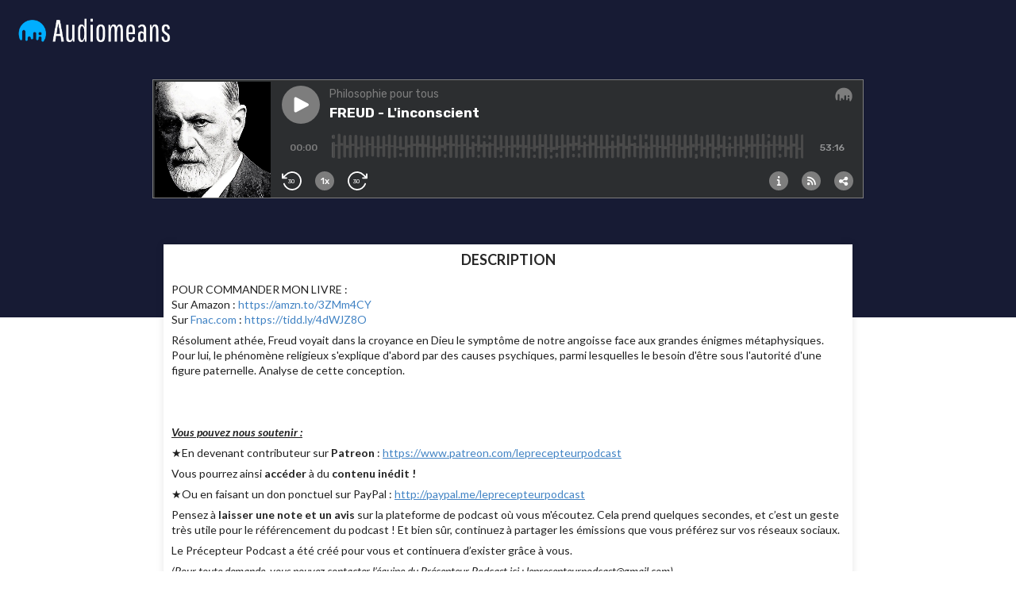

--- FILE ---
content_type: text/html; charset=utf-8
request_url: https://podcasts.audiomeans.fr/le-precepteur-144bb12e80d6/freud-linconscient-3624b602
body_size: 5141
content:
<!DOCTYPE html>
<html lang="fr">
  <head>
    <meta charset="utf-8" />
    <title>FREUD - L&#39;inconscient</title>
    <meta name="description" content="POUR COMMANDER MON LIVRE : Sur Amazon : https://amzn.to/3ZMm4CY Sur Fnac.com : https://tidd.ly/4dWJZ8ORésolument athée, Freud voyait dans la croyance en Dieu le symptôme de notre angoisse face aux grandes énigmes métaphysiques. Pour lui, le phénomène religieux s&#39;explique d&#39;abord par des causes psychiques, parmi lesquelles le besoin d&#39;être sous l&#39;autorité d&#39;une figure paternelle. Analyse de cette conception.

Vous pouvez nous soutenir :
★En devenant contributeur sur Patreon : https://www.patreon.com/leprecepteurpodcast
Vous pourrez ainsi accéder à du contenu inédit !
★Ou en faisant un don ponctuel sur PayPal : http://paypal.me/leprecepteurpodcast
Pensez à laisser une note et un avis sur la plateforme de podcast où vous m&#39;écoutez. Cela prend quelques secondes, et c’est un geste très utile pour le référencement du podcast ! Et bien sûr, continuez à partager les émissions que vous préférez sur vos réseaux sociaux.
Le Précepteur Podcast a été créé pour vous et continuera d’exister grâce à vous.
(Pour toute demande, vous pouvez contacter l’équipe du Précepteur Podcast ici : leprecepteurpodcast@gmail.com)---Envie d&#39;aller plus loin ? Rejoignez-moi sur Patreon pour accéder à tout mon contenu supplémentaire.👉 ⁠https://www.patreon.com/c/leprecepteurpodcast⁠" />
    <meta name="keywords" content="inconscient,Freud,athéisme,spiritualité,psychologie,précepteur,charles robin,religion,vie,amour,mort,psychique,autorité,Dieu,angoisse,moi,surmoi" />
    <meta http-equiv="content-language" content="fr">
    <meta property="og:title" content="FREUD - L&#39;inconscient" />
    <meta property="og:description" content="POUR COMMANDER MON LIVRE : Sur Amazon : https://amzn.to/3ZMm4CY Sur Fnac.com : https://tidd.ly/4dWJZ8ORésolument athée, Freud voyait dans la croyance en Dieu le symptôme de notre angoisse face aux grandes énigmes métaphysiques. Pour lui, le phénomène religieux s&#39;explique d&#39;abord par des causes psychiques, parmi lesquelles le besoin d&#39;être sous l&#39;autorité d&#39;une figure paternelle. Analyse de cette conception.

Vous pouvez nous soutenir :
★En devenant contributeur sur Patreon : https://www.patreon.com/leprecepteurpodcast
Vous pourrez ainsi accéder à du contenu inédit !
★Ou en faisant un don ponctuel sur PayPal : http://paypal.me/leprecepteurpodcast
Pensez à laisser une note et un avis sur la plateforme de podcast où vous m&#39;écoutez. Cela prend quelques secondes, et c’est un geste très utile pour le référencement du podcast ! Et bien sûr, continuez à partager les émissions que vous préférez sur vos réseaux sociaux.
Le Précepteur Podcast a été créé pour vous et continuera d’exister grâce à vous.
(Pour toute demande, vous pouvez contacter l’équipe du Précepteur Podcast ici : leprecepteurpodcast@gmail.com)---Envie d&#39;aller plus loin ? Rejoignez-moi sur Patreon pour accéder à tout mon contenu supplémentaire.👉 ⁠https://www.patreon.com/c/leprecepteurpodcast⁠" />
    <meta property="og:url" content="https://podcasts.audiomeans.fr/le-precepteur-144bb12e80d6/freud-linconscient-3624b602" />
    <meta property="og:site_name" content="Philosophie pour tous- Audiomeans" />
    <meta property="og:image" content="https://static.audiomeans.fr/img/episode/61244c5e-c6b6-4004-8cd2-b6853235f2f3_400x400.jpg" />
    <meta property="og:type" content="website" />

    <meta property="twitter:player" content="https://podcasts.audiomeans.fr/player-v2/le-precepteur-144bb12e80d6/episodes/3624b602-b48c-49e8-8e60-249773c385ff?download=0&std=0&vert=1&leadin=0&playlist=1&color=7d7d7d&theme=dark">
<meta property="twitter:player:width" content="500">
<meta property="twitter:player:height" content="150">
<meta property="twitter:card" content="player">

    <meta property="twitter:url" content="https://podcasts.audiomeans.fr/le-precepteur-144bb12e80d6/freud-linconscient-3624b602">
    <meta property="twitter:title" content="FREUD - L&#39;inconscient">
    <meta property="twitter:description" content="POUR COMMANDER MON LIVRE : Sur Amazon : https://amzn.to/3ZMm4CY Sur Fnac.com : https://tidd.ly/4dWJZ8ORésolument athée, Freud voyait dans la croyance en Dieu le symptôme de notre angoisse face aux grandes énigmes métaphysiques. Pour lui, le phénomène religieux s&#39;explique d&#39;abord par des causes psychiques, parmi lesquelles le besoin d&#39;être sous l&#39;autorité d&#39;une figure paternelle. Analyse de cette conception.

Vous pouvez nous soutenir :
★En devenant contributeur sur Patreon : https://www.patreon.com/leprecepteurpodcast
Vous pourrez ainsi accéder à du contenu inédit !
★Ou en faisant un don ponctuel sur PayPal : http://paypal.me/leprecepteurpodcast
Pensez à laisser une note et un avis sur la plateforme de podcast où vous m&#39;écoutez. Cela prend quelques secondes, et c’est un geste très utile pour le référencement du podcast ! Et bien sûr, continuez à partager les émissions que vous préférez sur vos réseaux sociaux.
Le Précepteur Podcast a été créé pour vous et continuera d’exister grâce à vous.
(Pour toute demande, vous pouvez contacter l’équipe du Précepteur Podcast ici : leprecepteurpodcast@gmail.com)---Envie d&#39;aller plus loin ? Rejoignez-moi sur Patreon pour accéder à tout mon contenu supplémentaire.👉 ⁠https://www.patreon.com/c/leprecepteurpodcast⁠">
    <meta property="twitter:image" content="https://static.audiomeans.fr/img/episode/61244c5e-c6b6-4004-8cd2-b6853235f2f3_400x400.jpg">

    <link rel="mask-icon" type="image/jpeg" href="https://s3-eu-west-1.amazonaws.com/audiomeansfiles/img/episode/61244c5e-c6b6-4004-8cd2-b6853235f2f3_400x400.jpg" sizes="48x48"></link>
    <link rel="mask-icon" type="image/jpeg" href="https://s3-eu-west-1.amazonaws.com/audiomeansfiles/img/episode/61244c5e-c6b6-4004-8cd2-b6853235f2f3_400x400.jpg" sizes="32x32"></link>
    <link rel="mask-icon" type="image/jpeg" href="https://s3-eu-west-1.amazonaws.com/audiomeansfiles/img/episode/61244c5e-c6b6-4004-8cd2-b6853235f2f3_400x400.jpg" sizes="16x16"></link>
    <link rel="stylesheet" href="//cdn.jsdelivr.net/npm/semantic-ui@2.4.2/dist/semantic.min.css" />
    <meta
      name="viewport"
      content="minimum-scale=1, initial-scale=1, width=device-width"
    />
    <link rel="icon" href="https://static.audiomeans.fr/img/logos/logo-icon-dark.png">

    <script>window.__INITIAL_DATA__ = {"podcast":{"id":"aced395e-6351-498a-9397-144bb12e80d6","podcastType":"AUDIO","unbranded":false,"logoUrl":null,"tags":"precepteur,charles robin,philosophie,culture,art,psychologie,vie,amour,science,mort,religion,esprit,spiritualité,métaphysique,réflexion,podcast,philo","bgColor":null,"name":"Philosophie pour tous","allowPwa":false,"description":"<p>Titulaire d'un master en philosophie, Charles Robin a été professeur particulier pendant plus de dix ans. En 2018, il a créé la chaîne \"Le Précepteur\" pour partager sa passion pour la philosophie. Dans ses épisodes, Charles vous présente la pensée d'un philosophe ou il vous invite à la réflexion sur un sujet d'actualité en lien avec la philosophie. Ses podcasts sont conçus pour être accessibles au plus grand nombre. Cela signifie que même si vous n'avez jamais fait de philosophie, vous serez capable de comprendre son propos et d'y réagir.</p>","preDescription":"<p>POUR COMMANDER MON LIVRE : <br>Sur Amazon : <a target=\"_blank\" rel=\"noopener noreferrer nofollow\" href=\"https://amzn.to/3ZMm4CY\">https://amzn.to/3ZMm4CY</a> <br>Sur <a target=\"_blank\" rel=\"noopener noreferrer nofollow\" href=\"http://Fnac.com\">Fnac.com</a> : <a target=\"_blank\" rel=\"noopener noreferrer nofollow\" href=\"https://tidd.ly/4dWJZ8O\">https://tidd.ly/4dWJZ8O</a></p>","postDescription":"<p>---</p><p>Envie d'aller plus loin ? Rejoignez-moi sur Patreon pour accéder à tout mon contenu supplémentaire.</p><p>👉 <a target=\"_blank\" rel=\"noopener noreferrer nofollow\" class=\"Link-sc-k8gsk-0 feDGbw e-9652-text-link sc-jWfcXB gQGioO\" href=\"https://www.patreon.com/c/leprecepteurpodcast\">⁠</a><a target=\"_blank\" rel=\"noopener noreferrer nofollow\" href=\"https://www.patreon.com/c/leprecepteurpodcast⁠\">https://www.patreon.com/c/leprecepteurpodcast⁠</a></p>","imageUrl":"https://s3-eu-west-1.amazonaws.com/audiomeansfiles/img/podcast/89700fd6-f74a-4a9c-99a4-ea117a80ecdf.jpg","imageUrl400":"https://s3-eu-west-1.amazonaws.com/audiomeansfiles/img/podcast/89700fd6-f74a-4a9c-99a4-ea117a80ecdf_400x400.jpg","socialImageUrl":"https://s3-eu-west-1.amazonaws.com/audiomeansfiles/img/podcast/47243a6a-f8f8-469b-9603-a9cc15c8135c.png","link":"https://www.le-precepteur.fr/","hostedUrl":"https://feeds.audiomeans.fr/feed/aced395e-6351-498a-9397-144bb12e80d6.xml","authorName":"Le Précepteur","slug":"le-precepteur-144bb12e80d6","language":"fr","playerDefaults":{"color":"7d7d7d","playlist":true,"vertical":true,"standard":false,"theme":"dark","download":true},"testMode":false,"Account":{"id":"11f25026-397a-4f16-a2dd-095a07f31926","bgColor":null,"logoUrl":null,"unbranded":false,"slug":"cours-philo","pwa":{"slug":null,"id":null,"cname":null}},"episodes":[{"title":"FREUD - L'inconscient","tags":"inconscient,Freud,athéisme,spiritualité,psychologie,précepteur,charles robin,religion,vie,amour,mort,psychique,autorité,Dieu,angoisse,moi,surmoi","description":"<p>POUR COMMANDER MON LIVRE : <br>Sur Amazon : <a target=\"_blank\" rel=\"noopener noreferrer nofollow\" href=\"https://amzn.to/3ZMm4CY\">https://amzn.to/3ZMm4CY</a> <br>Sur <a target=\"_blank\" rel=\"noopener noreferrer nofollow\" href=\"http://Fnac.com\">Fnac.com</a> : <a target=\"_blank\" rel=\"noopener noreferrer nofollow\" href=\"https://tidd.ly/4dWJZ8O\">https://tidd.ly/4dWJZ8O</a></p><p>Résolument athée, Freud voyait dans la croyance en Dieu le symptôme de notre angoisse face aux grandes énigmes métaphysiques. Pour lui, le phénomène religieux s'explique d'abord par des causes psychiques, parmi lesquelles le besoin d'être sous l'autorité d'une figure paternelle. Analyse de cette conception.&nbsp;</p>\n<p>&nbsp;</p>\n<p>&nbsp;</p>\n<p><u><em><strong>Vous pouvez nous soutenir :</strong></em></u></p>\n<p>★En devenant contributeur sur<strong> Patreon</strong> :<a href=\"https://www.patreon.com/leprecepteurpodcast\"> <u>https://www.patreon.com/leprecepteurpodcast</u></a>&nbsp;</p>\n<p>Vous pourrez ainsi <strong>accéder</strong> à du <strong>contenu inédit !</strong></p>\n<p>★Ou en faisant un don ponctuel sur PayPal :<a href=\"http://paypal.me/leprecepteurpodcast\"> <u>http://paypal.me/leprecepteurpodcast</u></a></p>\n<p>Pensez à <strong>laisser une note et un avis</strong> sur la plateforme de podcast où vous m'écoutez. Cela prend quelques secondes, et c’est un geste très utile pour le référencement du podcast ! Et bien sûr, continuez à partager les émissions que vous préférez sur vos réseaux sociaux.</p>\n<p>Le Précepteur Podcast a été créé pour vous et continuera d’exister grâce à vous.</p>\n<p><em>(Pour toute demande, vous pouvez contacter l’équipe du Précepteur Podcast ici : leprecepteurpodcast@gmail.com)</em></p><p>---</p><p>Envie d'aller plus loin ? Rejoignez-moi sur Patreon pour accéder à tout mon contenu supplémentaire.</p><p>👉 <a target=\"_blank\" rel=\"noopener noreferrer nofollow\" class=\"Link-sc-k8gsk-0 feDGbw e-9652-text-link sc-jWfcXB gQGioO\" href=\"https://www.patreon.com/c/leprecepteurpodcast\">⁠</a><a target=\"_blank\" rel=\"noopener noreferrer nofollow\" href=\"https://www.patreon.com/c/leprecepteurpodcast⁠\">https://www.patreon.com/c/leprecepteurpodcast⁠</a></p>","imageUrl":"https://s3-eu-west-1.amazonaws.com/audiomeansfiles/img/episode/61244c5e-c6b6-4004-8cd2-b6853235f2f3.jpg","imageUrl400":"https://s3-eu-west-1.amazonaws.com/audiomeansfiles/img/episode/61244c5e-c6b6-4004-8cd2-b6853235f2f3_400x400.jpg","socialImageUrl":"","link":"https://podcasts.audiomeans.fr/le-precepteur-144bb12e80d6/freud-linconscient-3624b602","id":"3624b602-b48c-49e8-8e60-249773c385ff","publicationDate":"2020-10-18T05:00:00.000Z","slug":"freud-linconscient-3624b602","premiumCtaEnabled":true,"premiumCta":"Il ne vous reste que peu de temps pour précommander ma BD PHILORAMA Rendez-vous sur Ulule pour plus d'info !","premiumStreamId":null,"premiumPackId":null,"premiumCtaSmartlinks":false,"Podcast":{"id":"aced395e-6351-498a-9397-144bb12e80d6"},"audio":{"length":"3196","path":""},"PremiumStream":{"id":null,"name":null,"active":null,"description":null,"validationText":null,"customEmail":null,"imageUrl":null,"optinText":null,"price":null,"hasTrial":null,"trialDuration":null,"hasYearlyDiscount":null,"yearlyDiscount":null,"periodicity":null,"ukey":null,"allowCode":null,"promoCode":null,"codePeriod":null,"privateKey":null,"discordGuild":null,"mailchimpSettings":null,"supportEmail":null,"sendWelcomeEmail":null,"offerType":null,"extractEnabled":null,"extractLength":null,"enableMonthly":null,"allowedDomains":null,"spotifyFeed":null,"spotifyPartnerId":null,"spotifyUsePodcastCover":null,"sellable":null,"payable":null,"spotifyShowUri":null,"language":null,"notifyCustomerOnFailedPayments":null,"notifyOnFailedPayments":null,"cancelSubscriptionIfUnpaid":null,"cancelSubscriptionIfCanceled":null,"allowPromoCode":null,"allowGift":null,"excludedApps":null,"gaId":null,"fbId":null,"axeptioId":null,"premiumFreeAllowAds":null,"createdAt":null,"updatedAt":null,"accountId":null,"extractOutroId":null,"episodeId":null,"bundleId":null},"PremiumPack":{"id":null,"name":null,"active":null,"description":null,"validationText":null,"customEmail":null,"imageUrl":null,"optinText":null,"price":null,"ukey":null,"privateKey":null,"supportEmail":null,"sendWelcomeEmail":null,"allowCode":null,"promoCode":null,"offerType":null,"extractEnabled":null,"extractLength":null,"allowedDomains":null,"spotifyFeed":null,"spotifyPartnerId":null,"spotifyUsePodcastCover":null,"sellable":null,"payable":null,"spotifyShowUri":null,"language":null,"allowPromoCode":null,"allowGift":null,"durationMonths":null,"excludedApps":null,"gaId":null,"fbId":null,"axeptioId":null,"mailchimpSettings":null,"premiumFreeAllowAds":null,"createdAt":null,"updatedAt":null,"accountId":null,"extractOutroId":null,"episodeId":null,"bundleId":null},"uakey":"eOsgScpQGK"}]},"episode":{"title":"FREUD - L'inconscient","tags":"inconscient,Freud,athéisme,spiritualité,psychologie,précepteur,charles robin,religion,vie,amour,mort,psychique,autorité,Dieu,angoisse,moi,surmoi","description":"<p>POUR COMMANDER MON LIVRE : <br>Sur Amazon : <a target=\"_blank\" rel=\"noopener noreferrer nofollow\" href=\"https://amzn.to/3ZMm4CY\">https://amzn.to/3ZMm4CY</a> <br>Sur <a target=\"_blank\" rel=\"noopener noreferrer nofollow\" href=\"http://Fnac.com\">Fnac.com</a> : <a target=\"_blank\" rel=\"noopener noreferrer nofollow\" href=\"https://tidd.ly/4dWJZ8O\">https://tidd.ly/4dWJZ8O</a></p><p>Résolument athée, Freud voyait dans la croyance en Dieu le symptôme de notre angoisse face aux grandes énigmes métaphysiques. Pour lui, le phénomène religieux s'explique d'abord par des causes psychiques, parmi lesquelles le besoin d'être sous l'autorité d'une figure paternelle. Analyse de cette conception.&nbsp;</p>\n<p>&nbsp;</p>\n<p>&nbsp;</p>\n<p><u><em><strong>Vous pouvez nous soutenir :</strong></em></u></p>\n<p>★En devenant contributeur sur<strong> Patreon</strong> :<a href=\"https://www.patreon.com/leprecepteurpodcast\"> <u>https://www.patreon.com/leprecepteurpodcast</u></a>&nbsp;</p>\n<p>Vous pourrez ainsi <strong>accéder</strong> à du <strong>contenu inédit !</strong></p>\n<p>★Ou en faisant un don ponctuel sur PayPal :<a href=\"http://paypal.me/leprecepteurpodcast\"> <u>http://paypal.me/leprecepteurpodcast</u></a></p>\n<p>Pensez à <strong>laisser une note et un avis</strong> sur la plateforme de podcast où vous m'écoutez. Cela prend quelques secondes, et c’est un geste très utile pour le référencement du podcast ! Et bien sûr, continuez à partager les émissions que vous préférez sur vos réseaux sociaux.</p>\n<p>Le Précepteur Podcast a été créé pour vous et continuera d’exister grâce à vous.</p>\n<p><em>(Pour toute demande, vous pouvez contacter l’équipe du Précepteur Podcast ici : leprecepteurpodcast@gmail.com)</em></p><p>---</p><p>Envie d'aller plus loin ? Rejoignez-moi sur Patreon pour accéder à tout mon contenu supplémentaire.</p><p>👉 <a target=\"_blank\" rel=\"noopener noreferrer nofollow\" class=\"Link-sc-k8gsk-0 feDGbw e-9652-text-link sc-jWfcXB gQGioO\" href=\"https://www.patreon.com/c/leprecepteurpodcast\">⁠</a><a target=\"_blank\" rel=\"noopener noreferrer nofollow\" href=\"https://www.patreon.com/c/leprecepteurpodcast⁠\">https://www.patreon.com/c/leprecepteurpodcast⁠</a></p>","imageUrl":"https://s3-eu-west-1.amazonaws.com/audiomeansfiles/img/episode/61244c5e-c6b6-4004-8cd2-b6853235f2f3.jpg","imageUrl400":"https://s3-eu-west-1.amazonaws.com/audiomeansfiles/img/episode/61244c5e-c6b6-4004-8cd2-b6853235f2f3_400x400.jpg","socialImageUrl":"","link":"https://podcasts.audiomeans.fr/le-precepteur-144bb12e80d6/freud-linconscient-3624b602","id":"3624b602-b48c-49e8-8e60-249773c385ff","publicationDate":"2020-10-18T05:00:00.000Z","slug":"freud-linconscient-3624b602","premiumCtaEnabled":true,"premiumCta":"Il ne vous reste que peu de temps pour précommander ma BD PHILORAMA Rendez-vous sur Ulule pour plus d'info !","premiumStreamId":null,"premiumPackId":null,"premiumCtaSmartlinks":false,"Podcast":{"id":"aced395e-6351-498a-9397-144bb12e80d6"},"audio":{"length":"3196","path":""},"PremiumStream":{"id":null,"name":null,"active":null,"description":null,"validationText":null,"customEmail":null,"imageUrl":null,"optinText":null,"price":null,"hasTrial":null,"trialDuration":null,"hasYearlyDiscount":null,"yearlyDiscount":null,"periodicity":null,"ukey":null,"allowCode":null,"promoCode":null,"codePeriod":null,"privateKey":null,"discordGuild":null,"mailchimpSettings":null,"supportEmail":null,"sendWelcomeEmail":null,"offerType":null,"extractEnabled":null,"extractLength":null,"enableMonthly":null,"allowedDomains":null,"spotifyFeed":null,"spotifyPartnerId":null,"spotifyUsePodcastCover":null,"sellable":null,"payable":null,"spotifyShowUri":null,"language":null,"notifyCustomerOnFailedPayments":null,"notifyOnFailedPayments":null,"cancelSubscriptionIfUnpaid":null,"cancelSubscriptionIfCanceled":null,"allowPromoCode":null,"allowGift":null,"excludedApps":null,"gaId":null,"fbId":null,"axeptioId":null,"premiumFreeAllowAds":null,"createdAt":null,"updatedAt":null,"accountId":null,"extractOutroId":null,"episodeId":null,"bundleId":null},"PremiumPack":{"id":null,"name":null,"active":null,"description":null,"validationText":null,"customEmail":null,"imageUrl":null,"optinText":null,"price":null,"ukey":null,"privateKey":null,"supportEmail":null,"sendWelcomeEmail":null,"allowCode":null,"promoCode":null,"offerType":null,"extractEnabled":null,"extractLength":null,"allowedDomains":null,"spotifyFeed":null,"spotifyPartnerId":null,"spotifyUsePodcastCover":null,"sellable":null,"payable":null,"spotifyShowUri":null,"language":null,"allowPromoCode":null,"allowGift":null,"durationMonths":null,"excludedApps":null,"gaId":null,"fbId":null,"axeptioId":null,"mailchimpSettings":null,"premiumFreeAllowAds":null,"createdAt":null,"updatedAt":null,"accountId":null,"extractOutroId":null,"episodeId":null,"bundleId":null},"uakey":"eOsgScpQGK"},"unbranded":false}</script>

    <link href="https://fonts.googleapis.com/icon?family=Material+Icons+Round" rel="stylesheet">
    <style>
      .episode-image img { border-radius: 0 !important; padding-top: 0; max-width: 100%; }
.ui.small.episode-image { width: 168.55px !important; }

#root {
  height: 1000px;
}

#root.episode {
  height: 400px;
}

.podcast-subscribe {
  text-align: center;
  margin-top: 40px;
}

@media screen 
  and (min-device-width: 768px) 
  and (-webkit-min-device-pixel-ratio: 1) {
    #root {
      height: 560px;
    }

    .podcast-subscribe {
      text-align: left;
      margin-top: 0;
    }

    .episode-image img { padding-top: 0; max-width: 170px; }
}

.podcast-block .item {
  box-shadow: none !important;
  transition: none !important;
}

.glob-header {
  display: flex;
  flex-direction: row;
  justify-content: space-between;
  align-items: flex-start;
  padding-right: 20px;
  padding-left: 20px;
  padding-top: 20px;
}

.am-header-img-cont, .am-header-img-cont-alone {
  height: 40px;
  flex: 1;
  margin-right: 10px;
}

.am-header-img {
  max-height: 100%;
  width: auto;
}

.podcast-header-img-cont {
  height: 80px;
  flex: 1;
  display: flex;
  flex-direction: row;
  align-items: flex-start;
  justify-content: flex-end;
  margin-left: 10px;
}

.podcast-header-img {
  max-height: 100%;
  width: auto;
  max-width: 300px !important;
}

.header-am {
  background-color: #171b34;
  padding: 10px;
  text-align: right;
  overflow: hidden;
}

.description-link {
  overflow: hidden;
  text-overflow: ellipsis;
  display: -webkit-box;
  -webkit-line-clamp: 4;
  -moz-box-orient: vertical;
  flex-grow: 1;
  text-decoration: none;
  color: initial;
}

.description-link {
  overflow: hidden !important;
  text-overflow: ellipsis!important;
  display: -webkit-box!important;
  -webkit-line-clamp: 4!important;
  -webkit-box-orient: vertical!important;
  flex-grow: 1!important;
}

.description-link:hover {
text-decoration: none;
color: initial;
}

.description-link:active, .description-link:focus {
  outline: 0;
  border: none;
  -moz-outline-style: none;
}

.player-episode, .grid-episode, .grid-podcast-episodes {
  width: 90%;
}

.grid-podcast {
  width: 100%;
  margin-top: 0;
}

.podcast-season {
  text-align: center;
}
@media only screen and (min-width: 768px) {
  .player-episode, .grid-episode, .grid-podcast-episodes {
    width: 70%;
  }

  .grid-podcast {
    width: 80%;
    margin-top: 40px;
  }

  .podcast-season {
    text-align: right;
  }
}

.am-header-img-cont {
  width: 100%;
  background-color: transparent;
  text-align: right;
  bottom: 0;
  display: flex;
  flex-direction: row;
  align-items: initial;
  justify-content: flex-end;
  padding: 10px;
}

.am-header-img-cont a {
  flex: 1;
  display: flex;
  justify-content: center;
  align-items: center;
  color: #171b34;
  text-decoration: none;
}

.am-header-img-cont img {
  height: auto;
  width: auto;
  max-height: 20px;
}

@media only screen and (min-width: 768px) {
  .am-header-img-cont a {
    flex: 1;
    display: flex;
    justify-content: flex-end;
    align-items: center;
    color: #171b34;
    text-decoration: none;
  }
}

.related {
  font-size: 1.25em;
  font-family: Lato;
  color: #333;
  font-weight: 700;
  border-top: 1px solid #777;
  margin-bottom: 10px !important;
}

.related-card .header {
  font-size: .8em !important;
  font-family: Lato;
  color: #333;
}

.related-card .content {
  padding: .8em !important
}

.related-card .image img {
  display: block;
  width: 100%;
  height: auto;
  border-radius: inherit;
}

.grid-episode .content .description {
  word-wrap: break-word;
}    </style>
  </head>
  <body style="margin: 0; padding: 0;">
    <div id="root" class="episode">
      <div style="background-color:#171b34;height:100%" data-reactroot=""><div class="glob-header"><div class="am-header-img-cont-alone"><a href="https://www.audiomeans.fr" target="_blank" reel="noopener noreferer"><img src="https://static.audiomeans.fr/img/logos/logo-notagline-dark.png" class="ui image am-header-img"/></a></div></div><div class="player-episode" style="margin:auto;margin-top:40px"><iframe src="https://player.audiomeans.fr/player-v2/le-precepteur-144bb12e80d6/episodes/3624b602-b48c-49e8-8e60-249773c385ff?color=7d7d7d&amp;std=0&amp;vert=0&amp;playlist=0&amp;theme=dark&amp;uakey=eOsgScpQGK" frameBorder="0" width="100%" height="150px" allow="autoplay"></iframe></div><div style="margin:auto;margin-top:40px" class="ui grid grid-episode"><div class="sixteen wide column"><div class="ui items"><div style="-webkit-transition:fadein 2s;-moz-transition:fadein 2s;-ms-transition:fadein 2s;-o-transition:fadein 2s;transition:fadein 2s;box-shadow:rgba(0, 0, 0, 0.1) 0px 0px 10px 0px;background-color:white" class="item"><div style="padding:10px;display:flex;flex-direction:column" class="content"><div style="text-align:center;margin:auto;text-transform:uppercase;margin-bottom:10px" class="header">Description</div><div class="description"><p>POUR COMMANDER MON LIVRE : <br/>Sur Amazon : <a target="_blank" rel="noopener noreferrer nofollow" href="https://amzn.to/3ZMm4CY">https://amzn.to/3ZMm4CY</a> <br/>Sur <a target="_blank" rel="noopener noreferrer nofollow" href="http://Fnac.com">Fnac.com</a> : <a target="_blank" rel="noopener noreferrer nofollow" href="https://tidd.ly/4dWJZ8O">https://tidd.ly/4dWJZ8O</a></p><p>Résolument athée, Freud voyait dans la croyance en Dieu le symptôme de notre angoisse face aux grandes énigmes métaphysiques. Pour lui, le phénomène religieux s&#x27;explique d&#x27;abord par des causes psychiques, parmi lesquelles le besoin d&#x27;être sous l&#x27;autorité d&#x27;une figure paternelle. Analyse de cette conception. </p><p> </p><p> </p><p><u><em><strong>Vous pouvez nous soutenir :</strong></em></u></p><p>★En devenant contributeur sur<strong> Patreon</strong> :<a href="https://www.patreon.com/leprecepteurpodcast"> <u>https://www.patreon.com/leprecepteurpodcast</u></a> </p><p>Vous pourrez ainsi <strong>accéder</strong> à du <strong>contenu inédit !</strong></p><p>★Ou en faisant un don ponctuel sur PayPal :<a href="http://paypal.me/leprecepteurpodcast"> <u>http://paypal.me/leprecepteurpodcast</u></a></p><p>Pensez à <strong>laisser une note et un avis</strong> sur la plateforme de podcast où vous m&#x27;écoutez. Cela prend quelques secondes, et c’est un geste très utile pour le référencement du podcast ! Et bien sûr, continuez à partager les émissions que vous préférez sur vos réseaux sociaux.</p><p>Le Précepteur Podcast a été créé pour vous et continuera d’exister grâce à vous.</p><p><em>(Pour toute demande, vous pouvez contacter l’équipe du Précepteur Podcast ici : leprecepteurpodcast@gmail.com)</em></p><p>---</p><p>Envie d&#x27;aller plus loin ? Rejoignez-moi sur Patreon pour accéder à tout mon contenu supplémentaire.</p><p>👉 <a target="_blank" rel="noopener noreferrer nofollow" class="Link-sc-k8gsk-0 feDGbw e-9652-text-link sc-jWfcXB gQGioO" href="https://www.patreon.com/c/leprecepteurpodcast">⁠</a><a target="_blank" rel="noopener noreferrer nofollow" href="https://www.patreon.com/c/leprecepteurpodcast⁠">https://www.patreon.com/c/leprecepteurpodcast⁠</a></p></div></div></div></div></div></div></div>
    </div>
    <script src="https://static.audiomeans.fr/podcasts/17bcef44-arm64/site/runtime.15622ffc467e931d8a58.js"></script><script src="https://static.audiomeans.fr/podcasts/17bcef44-arm64/site/vendor.b97cbf7dba731b8ee45c.js"></script><script src="https://static.audiomeans.fr/podcasts/17bcef44-arm64/site/app.aa8ac72dd4aa59a1dba6.js"></script>  </body>
</html>

--- FILE ---
content_type: text/css; charset=utf-8
request_url: https://fonts.googleapis.com/icon?family=Material+Icons+Round
body_size: -291
content:
/* fallback */
@font-face {
  font-family: 'Material Icons Round';
  font-style: normal;
  font-weight: 400;
  src: url(https://fonts.gstatic.com/s/materialiconsround/v109/LDItaoyNOAY6Uewc665JcIzCKsKc_M9flwmPq_HTTw.woff2) format('woff2');
}

.material-icons-round {
  font-family: 'Material Icons Round';
  font-weight: normal;
  font-style: normal;
  font-size: 24px;
  line-height: 1;
  letter-spacing: normal;
  text-transform: none;
  display: inline-block;
  white-space: nowrap;
  word-wrap: normal;
  direction: ltr;
  -webkit-font-feature-settings: 'liga';
  -webkit-font-smoothing: antialiased;
}


--- FILE ---
content_type: application/javascript
request_url: https://static.audiomeans.fr/podcasts/17bcef44-arm64/site/app.aa8ac72dd4aa59a1dba6.js
body_size: 155399
content:
/*! For license information please see app.aa8ac72dd4aa59a1dba6.js.LICENSE.txt */
(self.webpackChunkam_static_site=self.webpackChunkam_static_site||[]).push([[143],{"/skl":(e,t,r)=>{"use strict";Object.defineProperty(t,"__esModule",{value:!0});var n=r("2rMq");r("17x9");var o=r("q1tI");function i(e){return(i="function"==typeof Symbol&&"symbol"==typeof Symbol.iterator?function(e){return typeof e}:function(e){return e&&"function"==typeof Symbol&&e.constructor===Symbol&&e!==Symbol.prototype?"symbol":typeof e})(e)}function a(e,t){if(!(e instanceof t))throw new TypeError("Cannot call a class as a function")}function s(e,t){for(var r=0;r<t.length;r++){var n=t[r];n.enumerable=n.enumerable||!1,n.configurable=!0,"value"in n&&(n.writable=!0),Object.defineProperty(e,n.key,n)}}function l(e,t,r){return t&&s(e.prototype,t),r&&s(e,r),e}function c(e,t,r){return t in e?Object.defineProperty(e,t,{value:r,enumerable:!0,configurable:!0,writable:!0}):e[t]=r,e}function u(e,t){if("function"!=typeof t&&null!==t)throw new TypeError("Super expression must either be null or a function");e.prototype=Object.create(t&&t.prototype,{constructor:{value:e,writable:!0,configurable:!0}}),t&&p(e,t)}function f(e){return(f=Object.setPrototypeOf?Object.getPrototypeOf:function(e){return e.__proto__||Object.getPrototypeOf(e)})(e)}function p(e,t){return(p=Object.setPrototypeOf||function(e,t){return e.__proto__=t,e})(e,t)}var d=function(){function e(t){a(this,e),c(this,"handlers",void 0),this.handlers=t.slice(0)}return l(e,[{key:"addHandlers",value:function(t){for(var r=this.handlers.slice(0),n=t.length,o=0;o<n;o+=1)r.push(t[o]);return new e(r)}},{key:"dispatchEvent",value:function(e,t){var r=this.handlers.length-1;if(t){for(var n=r;n>=0;n-=1)this.handlers[n].called||(this.handlers[n].called=!0,this.handlers[n](e));for(var o=r;o>=0;o-=1)this.handlers[o].called=!1}else(0,this.handlers[r])(e)}},{key:"hasHandlers",value:function(){return this.handlers.length>0}},{key:"removeHandlers",value:function(t){for(var r=[],n=this.handlers.length,o=0;o<n;o+=1){var i=this.handlers[o];-1===t.indexOf(i)&&r.push(i)}return new e(r)}}]),e}();function h(e){var t=new Map;return e.forEach((function(e,r){t.set(r,e)})),t}function m(e){return Array.isArray(e)?e:[e]}function g(e){return"document"===e?document:"window"===e?window:function(e){return null!==e&&"object"===i(e)&&e.hasOwnProperty("current")}(e)?e.current||document:e||document}var v=function(){function e(t,r){a(this,e),c(this,"handlerSets",void 0),c(this,"poolName",void 0),this.handlerSets=r,this.poolName=t}return l(e,[{key:"addHandlers",value:function(t,r){var n=h(this.handlerSets);if(n.has(t)){var o=n.get(t);n.set(t,o.addHandlers(r))}else n.set(t,new d(r));return new e(this.poolName,n)}},{key:"dispatchEvent",value:function(e,t){var r=this.handlerSets.get(e),n="default"===this.poolName;r&&r.dispatchEvent(t,n)}},{key:"hasHandlers",value:function(e){if(!e)return this.handlerSets.size>0;var t=this.handlerSets.get(e);return!!t&&t.hasHandlers()}},{key:"removeHandlers",value:function(t,r){var n=h(this.handlerSets);if(!n.has(t))return new e(this.poolName,n);var o=n.get(t).removeHandlers(r);return o.hasHandlers()?n.set(t,o):n.delete(t),new e(this.poolName,n)}}]),e}();c(v,"createByType",(function(e,t,r){var n=new Map;return n.set(t,new d(r)),new v(e,n)}));var y=function(){function e(t){var r=this;a(this,e),c(this,"handlers",new Map),c(this,"pools",new Map),c(this,"target",void 0),c(this,"createEmitter",(function(e){return function(t){r.pools.forEach((function(r){r.dispatchEvent(e,t)}))}})),this.target=t}return l(e,[{key:"addHandlers",value:function(e,t,r){if(this.pools.has(e)){var n=this.pools.get(e);this.pools.set(e,n.addHandlers(t,r))}else this.pools.set(e,v.createByType(e,t,r));this.handlers.has(t)||this.addTargetHandler(t)}},{key:"hasHandlers",value:function(){return this.handlers.size>0}},{key:"removeHandlers",value:function(e,t,r){if(this.pools.has(e)){var n=this.pools.get(e).removeHandlers(t,r);n.hasHandlers()?this.pools.set(e,n):this.pools.delete(e);var o=!1;this.pools.forEach((function(e){return o=o||e.hasHandlers(t)})),o||this.removeTargetHandler(t)}}},{key:"addTargetHandler",value:function(e){var t=this.createEmitter(e);this.handlers.set(e,t),this.target.addEventListener(e,t,!0)}},{key:"removeTargetHandler",value:function(e){this.handlers.has(e)&&(this.target.removeEventListener(e,this.handlers.get(e),!0),this.handlers.delete(e))}}]),e}(),b=new(function(){function e(){var t=this;a(this,e),c(this,"targets",new Map),c(this,"getTarget",(function(e){var r=!(arguments.length>1&&void 0!==arguments[1])||arguments[1],n=g(e);if(t.targets.has(n))return t.targets.get(n);if(!r)return null;var o=new y(n);return t.targets.set(n,o),o})),c(this,"removeTarget",(function(e){t.targets.delete(g(e))}))}return l(e,[{key:"sub",value:function(e,t){var r=arguments.length>2&&void 0!==arguments[2]?arguments[2]:{};if(n.canUseDOM){var o=r.target,i=void 0===o?document:o,a=r.pool,s=void 0===a?"default":a;this.getTarget(i).addHandlers(s,e,m(t))}}},{key:"unsub",value:function(e,t){var r=arguments.length>2&&void 0!==arguments[2]?arguments[2]:{};if(n.canUseDOM){var o=r.target,i=void 0===o?document:o,a=r.pool,s=void 0===a?"default":a,l=this.getTarget(i,!1);l&&(l.removeHandlers(s,e,m(t)),l.hasHandlers()||this.removeTarget(i))}}}]),e}()),w=function(e){function t(){return a(this,t),function(e,t){return!t||"object"!=typeof t&&"function"!=typeof t?function(e){if(void 0===e)throw new ReferenceError("this hasn't been initialised - super() hasn't been called");return e}(e):t}(this,f(t).apply(this,arguments))}return u(t,o.PureComponent),l(t,[{key:"componentDidMount",value:function(){this.subscribe(this.props)}},{key:"componentDidUpdate",value:function(e){this.unsubscribe(e),this.subscribe(this.props)}},{key:"componentWillUnmount",value:function(){this.unsubscribe(this.props)}},{key:"subscribe",value:function(e){var t=e.name,r=e.on,n=e.pool,o=e.target;b.sub(t,r,{pool:n,target:o})}},{key:"unsubscribe",value:function(e){var t=e.name,r=e.on,n=e.pool,o=e.target;b.unsub(t,r,{pool:n,target:o})}},{key:"render",value:function(){return null}}]),t}();c(w,"defaultProps",{pool:"default",target:"document"}),w.propTypes={},t.instance=b,t.default=w},VLSD:(e,t,r)=>{"use strict";var n;n=r("/skl"),e.exports=n.default,e.exports.instance=n.instance},jQPi:(e,t,r)=>{"use strict";var n={};r.r(n),r.d(n,{hasBrowserEnv:()=>Hi,hasStandardBrowserEnv:()=>Gi,hasStandardBrowserWebWorkerEnv:()=>Wi,navigator:()=>Vi,origin:()=>Ki});var o=r("q1tI"),i=r("i8i4"),a=function e(t,r){return(t=t.toString()).length<r?e("0"+t,r):t};var s=r("fhwx");function l(){return l=Object.assign?Object.assign.bind():function(e){for(var t=1;t<arguments.length;t++){var r=arguments[t];for(var n in r)Object.prototype.hasOwnProperty.call(r,n)&&(e[n]=r[n])}return e},l.apply(this,arguments)}function c(e){return c="function"==typeof Symbol&&"symbol"==typeof Symbol.iterator?function(e){return typeof e}:function(e){return e&&"function"==typeof Symbol&&e.constructor===Symbol&&e!==Symbol.prototype?"symbol":typeof e},c(e)}function u(e){var t=function(e,t){if("object"!==c(e)||null===e)return e;var r=e[Symbol.toPrimitive];if(void 0!==r){var n=r.call(e,"string");if("object"!==c(n))return n;throw new TypeError("@@toPrimitive must return a primitive value.")}return String(e)}(e);return"symbol"===c(t)?t:String(t)}function f(e,t,r){return(t=u(t))in e?Object.defineProperty(e,t,{value:r,enumerable:!0,configurable:!0,writable:!0}):e[t]=r,e}function p(e){for(var t=1;t<arguments.length;t++){var r=null!=arguments[t]?Object(arguments[t]):{},n=Object.keys(r);"function"==typeof Object.getOwnPropertySymbols&&n.push.apply(n,Object.getOwnPropertySymbols(r).filter((function(e){return Object.getOwnPropertyDescriptor(r,e).enumerable}))),n.forEach((function(t){f(e,t,r[t])}))}return e}function d(e,t){if(!(e instanceof t))throw new TypeError("Cannot call a class as a function")}function h(e,t){for(var r=0;r<t.length;r++){var n=t[r];n.enumerable=n.enumerable||!1,n.configurable=!0,"value"in n&&(n.writable=!0),Object.defineProperty(e,u(n.key),n)}}function m(e,t,r){return t&&h(e.prototype,t),r&&h(e,r),Object.defineProperty(e,"prototype",{writable:!1}),e}function g(e){if(void 0===e)throw new ReferenceError("this hasn't been initialised - super() hasn't been called");return e}function v(e,t){if(t&&("object"===c(t)||"function"==typeof t))return t;if(void 0!==t)throw new TypeError("Derived constructors may only return object or undefined");return g(e)}function y(e){return y=Object.setPrototypeOf?Object.getPrototypeOf.bind():function(e){return e.__proto__||Object.getPrototypeOf(e)},y(e)}function b(e,t){return b=Object.setPrototypeOf?Object.setPrototypeOf.bind():function(e,t){return e.__proto__=t,e},b(e,t)}function w(e,t){if("function"!=typeof t&&null!==t)throw new TypeError("Super expression must either be null or a function");e.prototype=Object.create(t&&t.prototype,{constructor:{value:e,writable:!0,configurable:!0}}),Object.defineProperty(e,"prototype",{writable:!1}),t&&b(e,t)}var x=r("JZM8"),E=r.n(x),_=r("ijCd"),k=r.n(_),S=r("xaJk"),T=r.n(S),C=r("E+oP"),A=r.n(C),O=r("Og4/"),N=r.n(O),P=r("TOwV");const R=function(e,t){"function"!=typeof e?null!==e&&"object"===c(e)&&(e.current=t):e(t)};var L=function(e){function t(){var e,r;d(this,t);for(var n=arguments.length,o=new Array(n),i=0;i<n;i++)o[i]=arguments[i];return f(g(r=v(this,(e=y(t)).call.apply(e,[this].concat(o)))),"prevNode",null),r}return w(t,e),m(t,[{key:"componentDidMount",value:function(){this.prevNode=i.findDOMNode(this),R(this.props.innerRef,this.prevNode)}},{key:"componentDidUpdate",value:function(e){var t=i.findDOMNode(this);this.prevNode!==t&&(this.prevNode=t,R(this.props.innerRef,t)),e.innerRef!==this.props.innerRef&&R(this.props.innerRef,t)}},{key:"componentWillUnmount",value:function(){R(this.props.innerRef,null)}},{key:"render",value:function(){return this.props.children}}]),t}(o.Component);f(L,"displayName","RefFindNode"),f(L,"propTypes",{});var D=function(e){function t(){var e,r;d(this,t);for(var n=arguments.length,o=new Array(n),i=0;i<n;i++)o[i]=arguments[i];return f(g(r=v(this,(e=y(t)).call.apply(e,[this].concat(o)))),"handleRefOverride",(function(e){var t=r.props,n=t.children,o=t.innerRef;R(n.ref,e),R(o,e)})),r}return w(t,e),m(t,[{key:"render",value:function(){var e=this.props.children;return o.cloneElement(e,{ref:this.handleRefOverride})}}]),t}(o.Component);f(D,"displayName","RefForward"),f(D,"propTypes",{});var I=function(e){var t=e.children,r=e.innerRef,n=o.Children.only(t),i=P.isForwardRef(n)?D:L;return o.createElement(i,{innerRef:r},n)};I.displayName="Ref";const j=I;var M=r("TSYQ"),q=r.n(M),B=r("Gytx"),U=r.n(B),z=r("J2iB"),F=r.n(z),H="object"===("undefined"==typeof document?"undefined":c(document))&&null!==document,V="object"===("undefined"==typeof window?"undefined":c(window))&&null!==window&&window.self===window;const G=function e(){return F()(e.override)?H&&V:e.override};var W=r("NFrr"),K=r.n(W),Q=r("afOK"),X=r.n(Q),Z=r("MJIl"),Y=r.n(Z);const $=function(e,t){if(Y()([t,e],F()))return!1;if(t.target&&(N()(t.target,"setAttribute","data-suir-click-target",!0),document.querySelector("[data-suir-click-target=true]")))return N()(t.target,"removeAttribute","data-suir-click-target"),e.contains(t.target);var r=t.clientX,n=t.clientY;if(Y()([r,n],F()))return!1;var o=e.getClientRects();if(!(e.offsetWidth&&e.offsetHeight&&o&&o.length))return!1;var i=X()(o),a=i.top,s=i.bottom,l=i.left,c=i.right;return!Y()([a,s,l,c],F())&&K()(n,a,s+.001)&&K()(r,l,c+.001)};var J=r("VLSD"),ee=r.n(J);const te=J.instance;var re={1:"one",2:"two",3:"three",4:"four",5:"five",6:"six",7:"seven",8:"eight",9:"nine",10:"ten",11:"eleven",12:"twelve",13:"thirteen",14:"fourteen",15:"fifteen",16:"sixteen"};function ne(e){var t=c(e);return"string"===t||"number"===t?re[e]||e:""}var oe=function(e,t){return e&&t},ie=function(e,t){return e&&!0!==e&&"".concat(e," ").concat(t)},ae=function(e,t){return e&&(!0===e?t:"".concat(e," ").concat(t))},se=function(e,t){return e&&!0!==e?e.replace("large screen","large-screen").replace(/ vertically/g,"-vertically").split(" ").map((function(e){return"".concat(e.replace("-"," ")," ").concat(t)})).join(" "):null},le=function(e){return"justified"===e?"justified":ie(e,"aligned")},ce=function(e){return ie(e,"aligned")},ue=function(e){var t=arguments.length>1&&void 0!==arguments[1]?arguments[1]:"";if(arguments.length>2&&void 0!==arguments[2]&&arguments[2]&&"equal"===e)return"equal width";var r=c(e);return"string"!==r&&"number"!==r||!t?ne(e):"".concat(ne(e)," ").concat(t)};const fe=function(e,t,r){var n=e.defaultProps,o=void 0===n?{}:n;if(t.as&&t.as!==o.as)return t.as;if(r){var i=r();if(i)return i}return t.href?"a":o.as||"div"};var pe=r("J2m7"),de=r.n(pe),he=function(e){return null==e||Array.isArray(e)&&0===e.length};const me=function(e,t){var r=e.handledProps,n=void 0===r?[]:r;return Object.keys(t).reduce((function(e,r){return"childKey"===r||-1===n.indexOf(r)&&(e[r]=t[r]),e}),{})};var ge=r("TP7S"),ve=r.n(ge),ye=(r("Xdxp"),r("k4Da")),be=r.n(ye),we=(r("7GkX"),r("0XPj"),r("OFL0"),r("xkGU"),function(e){function t(){var e,r;d(this,t);for(var n=arguments.length,o=new Array(n),i=0;i<n;i++)o[i]=arguments[i];f(g(r=v(this,(e=y(t)).call.apply(e,[this].concat(o)))),"trySetState",(function(e,t){var n=Object.keys(e).reduce((function(t,n){return void 0!==r.props[n]||(t[n]=e[n]),t}),{});Object.keys(n).length>0&&r.setState(n,t)}));var a=r.constructor.autoControlledProps,s=N()(g(r),"getInitialAutoControlledState",r.props)||{},l=a.reduce((function(e,t){return e[t]=function(e,t,r){var n,o=arguments.length>3&&void 0!==arguments[3]&&arguments[3],i=t[e];if(void 0!==i)return i;if(o){var a=t[(n=e,"default".concat(n[0].toUpperCase()+n.slice(1)))];if(void 0!==a)return a;if(r){var s=r[e];if(void 0!==s)return s}}return"checked"!==e&&("value"===e?t.multiple?[]:"":void 0)}(t,r.props,s,!0),e}),{});return r.state=p({},s,l),r}return w(t,e),m(t,[{key:"UNSAFE_componentWillReceiveProps",value:function(e){var t=this.constructor.autoControlledProps.reduce((function(t,r){return!ve()(e[r])&&(t[r]=e[r]),t}),{});Object.keys(t).length>0&&this.setState(t)}}]),t}(o.Component)),xe=r("Wt1U"),Ee=r.n(xe),_e=r("7tbW"),ke=r.n(_e),Se=r("Z0cm"),Te=r.n(Se),Ce=r("YO3V"),Ae=r.n(Ce),Oe=r("lSCD"),Ne=r.n(Oe),Pe=r("UB5X"),Re=r.n(Pe),Le=r("4qC0"),De=r.n(Le),Ie=r("Znm+"),je=r.n(Ie);function Me(e,t,r){var n=arguments.length>3&&void 0!==arguments[3]?arguments[3]:{};if("function"!=typeof e&&"string"!=typeof e)throw new Error("createShorthand() Component must be a string or function.");if(F()(r)||je()(r))return null;var i=De()(r),a=Re()(r),s=Ne()(r),l=(0,o.isValidElement)(r),c=Ae()(r),u=i||a||Te()(r);if(!(s||l||c||u))return null;var f=n.defaultProps,d=void 0===f?{}:f,h=l&&r.props||c&&r||u&&t(r),m=n.overrideProps,g=void 0===m?{}:m;g=Ne()(g)?g(p({},d,h)):g;var v=p({},d,h,g);if(d.className||g.className||h.className){var y=q()(d.className,g.className,h.className);v.className=ke()(y.split(" ")).join(" ")}if((d.style||g.style||h.style)&&(v.style=p({},d.style,h.style,g.style)),F()(v.key)){var b=v.childKey,w=n.autoGenerateKey,x=void 0===w||w;F()(b)?x&&(i||a)&&(v.key=r):(v.key="function"==typeof b?b(v):b,delete v.childKey)}return l?(0,o.cloneElement)(r,v):u||c?o.createElement(e,v):s?r(e,v,v.children):void 0}function qe(e,t){if("function"!=typeof e&&"string"!=typeof e)throw new Error("createShorthandFactory() Component must be a string or function.");return function(r,n){return Me(e,t,r,n)}}Me.handledProps=[],qe("div",(function(e){return{children:e}})),qe("iframe",(function(e){return{src:e}})),qe("img",(function(e){return{src:e}}));var Be=qe("input",(function(e){return{type:e}})),Ue=qe("label",(function(e){return{children:e}})),ze=qe("p",(function(e){return{children:e}}));function Fe(e){var t=e.children,r=e.className,n=e.content,i=e.size,a=q()(i,"icons",r),s=me(Fe,e),c=fe(Fe,e);return o.createElement(c,l({},s,{className:a}),he(t)?n:t)}Fe.handledProps=["as","children","className","content","size"],Fe.propTypes={},Fe.defaultProps={as:"i"};const He=Fe;var Ve=function(e){function t(){var e,r;d(this,t);for(var n=arguments.length,o=new Array(n),i=0;i<n;i++)o[i]=arguments[i];return f(g(r=v(this,(e=y(t)).call.apply(e,[this].concat(o)))),"handleClick",(function(e){r.props.disabled?e.preventDefault():N()(r.props,"onClick",e,r.props)})),r}return w(t,e),m(t,[{key:"getIconAriaOptions",value:function(){var e={},t=this.props,r=t["aria-label"],n=t["aria-hidden"];return F()(r)?e["aria-hidden"]="true":e["aria-label"]=r,F()(n)||(e["aria-hidden"]=n),e}},{key:"render",value:function(){var e=this.props,r=e.bordered,n=e.circular,i=e.className,a=e.color,s=e.corner,c=e.disabled,u=e.fitted,f=e.flipped,p=e.inverted,d=e.link,h=e.loading,m=e.name,g=e.rotated,v=e.size,y=q()(a,m,v,oe(r,"bordered"),oe(n,"circular"),oe(c,"disabled"),oe(u,"fitted"),oe(p,"inverted"),oe(d,"link"),oe(h,"loading"),ae(s,"corner"),ie(f,"flipped"),ie(g,"rotated"),"icon",i),b=me(t,this.props),w=fe(t,this.props),x=this.getIconAriaOptions();return o.createElement(w,l({},b,x,{className:y,onClick:this.handleClick}))}}]),t}(o.PureComponent);f(Ve,"defaultProps",{as:"i"}),f(Ve,"Group",He),f(Ve,"handledProps",["aria-hidden","aria-label","as","bordered","circular","className","color","corner","disabled","fitted","flipped","inverted","link","loading","name","rotated","size"]),Ve.propTypes={},Ve.create=qe(Ve,(function(e){return{name:e}}));const Ge=Ve;var We={current:null},Ke=new WeakMap;const Qe=function(e){if(null===e)return We;if(Ke.has(e))return Ke.get(e);var t={current:e};return Ke.set(e,t),t},Xe=function(e){var t,r=e.node;if(G())return null!==(t=r)&&"object"===c(t)&&t.hasOwnProperty("current")?r:F()(r)?Qe(document.body):Qe(r)};function Ze(e,t){(null==t||t>e.length)&&(t=e.length);for(var r=0,n=new Array(t);r<t;r++)n[r]=e[r];return n}function Ye(e,t){return function(e){if(Array.isArray(e))return e}(e)||function(e,t){var r=null==e?null:"undefined"!=typeof Symbol&&e[Symbol.iterator]||e["@@iterator"];if(null!=r){var n,o,i,a,s=[],l=!0,c=!1;try{if(i=(r=r.call(e)).next,0===t){if(Object(r)!==r)return;l=!1}else for(;!(l=(n=i.call(r)).done)&&(s.push(n.value),s.length!==t);l=!0);}catch(e){c=!0,o=e}finally{try{if(!l&&null!=r.return&&(a=r.return(),Object(a)!==a))return}finally{if(c)throw o}}return s}}(e,t)||function(e,t){if(e){if("string"==typeof e)return Ze(e,t);var r=Object.prototype.toString.call(e).slice(8,-1);return"Object"===r&&e.constructor&&(r=e.constructor.name),"Map"===r||"Set"===r?Array.from(e):"Arguments"===r||/^(?:Ui|I)nt(?:8|16|32)(?:Clamped)?Array$/.test(r)?Ze(e,t):void 0}}(e,t)||function(){throw new TypeError("Invalid attempt to destructure non-iterable instance.\nIn order to be iterable, non-array objects must have a [Symbol.iterator]() method.")}()}var $e=r("bNQv"),Je=r.n($e),et=r("LIN1"),tt=r.n(et),rt=r("1TcP"),nt=r.n(rt),ot=r("DwX5"),it=r.n(ot),at=r("yGgJ"),st=r.n(at),lt=r("sAbM"),ct=r.n(lt),ut=r("uS8r"),ft=r.n(ut),pt=r("Q3ZY"),dt=r.n(pt),ht=r("tCnl");const mt=r.n(ht)()(dt(),ft()("props.className"),ct()(st()(/\s+/)),it()(nt()),tt());var gt=r("zqxM"),vt=r.n(gt);var yt=new Map;const bt=function(e,t){var r=mt(t),n=Ye(function(e,t){return[vt()(t,e),vt()(e,t)]}(yt.get(e),r),2),o=n[0],i=n[1];e.current&&(Je()(o,(function(t){return e.current.classList.add(t)})),Je()(i,(function(t){return e.current.classList.remove(t)}))),yt.set(e,r)};var wt=new function e(){var t=this;d(this,e),f(this,"add",(function(e,r){t.nodes.has(e)?t.nodes.get(e).add(r):t.nodes.set(e,new Set([r]))})),f(this,"del",(function(e,r){if(t.nodes.has(e)){var n=t.nodes.get(e);1!==n.size?n.delete(r):t.nodes.delete(e)}})),f(this,"emit",(function(e,r){r(e,t.nodes.get(e))})),this.nodes=new Map},xt=function(e){function t(){return d(this,t),v(this,y(t).apply(this,arguments))}return w(t,e),m(t,[{key:"shouldComponentUpdate",value:function(e){return e.className!==this.props.className}},{key:"componentDidMount",value:function(){var e=Xe(this.props);wt.add(e,this),wt.emit(e,bt)}},{key:"componentDidUpdate",value:function(){wt.emit(Xe(this.props),bt)}},{key:"componentWillUnmount",value:function(){var e=Xe(this.props);wt.del(e,this),wt.emit(e,bt)}},{key:"render",value:function(){return null}}]),t}(o.Component);f(xt,"handledProps",["className","node"]),xt.propTypes={};var Et=r("R2a4"),_t=r.n(Et),kt=function(e){function t(){var e,r;d(this,t);for(var n=arguments.length,o=new Array(n),i=0;i<n;i++)o[i]=arguments[i];return f(g(r=v(this,(e=y(t)).call.apply(e,[this].concat(o)))),"handleRef",(function(e){R(r.props.innerRef,e)})),r}return w(t,e),m(t,[{key:"componentDidMount",value:function(){N()(this.props,"onMount",null,this.props)}},{key:"componentWillUnmount",value:function(){N()(this.props,"onUnmount",null,this.props)}},{key:"render",value:function(){if(!G())return null;var e=this.props,t=e.children,r=e.mountNode,n=void 0===r?document.body:r;return(0,i.createPortal)(o.createElement(j,{innerRef:this.handleRef},t),n)}}]),t}(o.Component);f(kt,"handledProps",["children","innerRef","mountNode","onMount","onUnmount"]),kt.propTypes={};const St=kt;var Tt=function(e){function t(){var e,r;d(this,t);for(var n=arguments.length,i=new Array(n),a=0;a<n;a++)i[a]=arguments[a];return f(g(r=v(this,(e=y(t)).call.apply(e,[this].concat(i)))),"contentRef",(0,o.createRef)()),f(g(r),"triggerRef",(0,o.createRef)()),f(g(r),"latestDocumentMouseDownEvent",null),f(g(r),"handleDocumentMouseDown",(function(e){r.latestDocumentMouseDownEvent=e})),f(g(r),"handleDocumentClick",(function(e){var t=r.props.closeOnDocumentClick,n=r.latestDocumentMouseDownEvent;r.latestDocumentMouseDownEvent=null,!r.contentRef.current||$(r.triggerRef.current,e)||n&&$(r.contentRef.current,n)||$(r.contentRef.current,e)||t&&r.close(e)})),f(g(r),"handleEscape",(function(e){r.props.closeOnEscape&&_t().getCode(e)===_t().Escape&&r.close(e)})),f(g(r),"handlePortalMouseLeave",(function(e){var t=r.props,n=t.closeOnPortalMouseLeave,o=t.mouseLeaveDelay;n&&e.target===r.contentRef.current&&(r.mouseLeaveTimer=r.closeWithTimeout(e,o))})),f(g(r),"handlePortalMouseEnter",(function(){r.props.closeOnPortalMouseLeave&&clearTimeout(r.mouseLeaveTimer)})),f(g(r),"handleTriggerBlur",(function(e){for(var t=r.props,n=t.trigger,o=t.closeOnTriggerBlur,i=arguments.length,a=new Array(i>1?i-1:0),s=1;s<i;s++)a[s-1]=arguments[s];N().apply(void 0,[n,"props.onBlur",e].concat(a));var l=e.relatedTarget||document.activeElement,c=N()(r.contentRef.current,"contains",l);o&&!c&&r.close(e)})),f(g(r),"handleTriggerClick",(function(e){for(var t=r.props,n=t.trigger,o=t.closeOnTriggerClick,i=t.openOnTriggerClick,a=r.state.open,s=arguments.length,l=new Array(s>1?s-1:0),c=1;c<s;c++)l[c-1]=arguments[c];N().apply(void 0,[n,"props.onClick",e].concat(l)),a&&o?r.close(e):!a&&i&&r.open(e)})),f(g(r),"handleTriggerFocus",(function(e){for(var t=r.props,n=t.trigger,o=t.openOnTriggerFocus,i=arguments.length,a=new Array(i>1?i-1:0),s=1;s<i;s++)a[s-1]=arguments[s];N().apply(void 0,[n,"props.onFocus",e].concat(a)),o&&r.open(e)})),f(g(r),"handleTriggerMouseLeave",(function(e){clearTimeout(r.mouseEnterTimer);for(var t=r.props,n=t.trigger,o=t.closeOnTriggerMouseLeave,i=t.mouseLeaveDelay,a=arguments.length,s=new Array(a>1?a-1:0),l=1;l<a;l++)s[l-1]=arguments[l];N().apply(void 0,[n,"props.onMouseLeave",e].concat(s)),o&&(r.mouseLeaveTimer=r.closeWithTimeout(e,i))})),f(g(r),"handleTriggerMouseEnter",(function(e){clearTimeout(r.mouseLeaveTimer);for(var t=r.props,n=t.trigger,o=t.mouseEnterDelay,i=t.openOnTriggerMouseEnter,a=arguments.length,s=new Array(a>1?a-1:0),l=1;l<a;l++)s[l-1]=arguments[l];N().apply(void 0,[n,"props.onMouseEnter",e].concat(s)),i&&(r.mouseEnterTimer=r.openWithTimeout(e,o))})),f(g(r),"open",(function(e){var t=r.props.onOpen;t&&t(e,r.props),r.trySetState({open:!0})})),f(g(r),"openWithTimeout",(function(e,t){var n=p({},e);return setTimeout((function(){return r.open(n)}),t||0)})),f(g(r),"close",(function(e){var t=r.props.onClose;t&&t(e,r.props),r.trySetState({open:!1})})),f(g(r),"closeWithTimeout",(function(e,t){var n=p({},e);return setTimeout((function(){return r.close(n)}),t||0)})),f(g(r),"handleMount",(function(){N()(r.props,"onMount",null,r.props)})),f(g(r),"handleUnmount",(function(){N()(r.props,"onUnmount",null,r.props)})),f(g(r),"handleTriggerRef",(function(e){r.triggerRef.current=e,R(r.props.triggerRef,e)})),r}return w(t,e),m(t,[{key:"componentWillUnmount",value:function(){clearTimeout(this.mouseEnterTimer),clearTimeout(this.mouseLeaveTimer)}},{key:"render",value:function(){var e=this.props,t=e.children,r=e.eventPool,n=e.mountNode,i=e.trigger,a=this.state.open;return o.createElement(o.Fragment,null,a&&o.createElement(o.Fragment,null,o.createElement(St,{innerRef:this.contentRef,mountNode:n,onMount:this.handleMount,onUnmount:this.handleUnmount},t),o.createElement(ee(),{name:"mouseleave",on:this.handlePortalMouseLeave,pool:r,target:this.contentRef}),o.createElement(ee(),{name:"mouseenter",on:this.handlePortalMouseEnter,pool:r,target:this.contentRef}),o.createElement(ee(),{name:"mousedown",on:this.handleDocumentMouseDown,pool:r}),o.createElement(ee(),{name:"click",on:this.handleDocumentClick,pool:r}),o.createElement(ee(),{name:"keydown",on:this.handleEscape,pool:r})),i&&o.createElement(j,{innerRef:this.handleTriggerRef},(0,o.cloneElement)(i,{onBlur:this.handleTriggerBlur,onClick:this.handleTriggerClick,onFocus:this.handleTriggerFocus,onMouseLeave:this.handleTriggerMouseLeave,onMouseEnter:this.handleTriggerMouseEnter})))}}]),t}(we);f(Tt,"defaultProps",{closeOnDocumentClick:!0,closeOnEscape:!0,eventPool:"default",openOnTriggerClick:!0}),f(Tt,"autoControlledProps",["open"]),f(Tt,"Inner",St),f(Tt,"handledProps",["children","closeOnDocumentClick","closeOnEscape","closeOnPortalMouseLeave","closeOnTriggerBlur","closeOnTriggerClick","closeOnTriggerMouseLeave","defaultOpen","eventPool","mountNode","mouseEnterDelay","mouseLeaveDelay","onClose","onMount","onOpen","onUnmount","open","openOnTriggerClick","openOnTriggerFocus","openOnTriggerMouseEnter","trigger","triggerRef"]),Tt.propTypes={};const Ct=Tt;function At(e){var t=e.children,r=e.className,n=e.content,i=q()(r,"header"),a=me(At,e),s=fe(At,e);return o.createElement(s,l({},a,{className:i}),he(t)?n:t)}At.handledProps=["as","children","className","content"],At.propTypes={},At.create=qe(At,(function(e){return{content:e}}));const Ot=At;function Nt(e){var t=e.children,r=e.className,n=e.content,i=e.image,a=e.scrolling,s=q()(r,oe(i,"image"),oe(a,"scrolling"),"content"),c=me(Nt,e),u=fe(Nt,e);return o.createElement(u,l({},c,{className:s}),he(t)?n:t)}Nt.handledProps=["as","children","className","content","image","scrolling"],Nt.propTypes={},Nt.create=qe(Nt,(function(e){return{content:e}}));const Pt=Nt;var Rt=r("3WF5"),Lt=r.n(Rt),Dt=["selected","defaultValue","defaultChecked","accept","autoCapitalize","autoComplete","autoCorrect","autoFocus","checked","disabled","form","id","lang","list","max","maxLength","min","minLength","multiple","name","pattern","placeholder","readOnly","required","step","title","type","value"],It=[].concat(Dt,["onKeyDown","onKeyPress","onKeyUp","onFocus","onBlur","onChange","onInput","onClick","onContextMenu","onDrag","onDragEnd","onDragEnter","onDragExit","onDragLeave","onDragOver","onDragStart","onDrop","onMouseDown","onMouseEnter","onMouseLeave","onMouseMove","onMouseOut","onMouseOver","onMouseUp","onSelect","onTouchCancel","onTouchEnd","onTouchMove","onTouchStart"]),jt=["alt","height","src","srcSet","width"],Mt=function(e){var t=arguments.length>1&&void 0!==arguments[1]?arguments[1]:{},r=t.htmlProps,n=void 0===r?It:r,o=t.includeAria,i=void 0===o||o,a={},s={};return Je()(e,(function(e,t){var r=i&&(/^aria-.*$/.test(t)||"role"===t);(k()(n,t)||r?a:s)[t]=e})),[a,s]};function qt(e){var t=e.blurring,r=e.className,n=e.children,i=e.content,a=e.dimmed,s=q()(oe(t,"blurring"),oe(a,"dimmed"),"dimmable",r),c=me(qt,e),u=fe(qt,e);return o.createElement(u,l({},c,{className:s}),he(n)?i:n)}qt.handledProps=["as","blurring","children","className","content","dimmed"],qt.propTypes={};const Bt=qt;var Ut=function(e){function t(){var e,r;d(this,t);for(var n=arguments.length,i=new Array(n),a=0;a<n;a++)i[a]=arguments[a];return f(g(r=v(this,(e=y(t)).call.apply(e,[this].concat(i)))),"containerRef",(0,o.createRef)()),f(g(r),"contentRef",(0,o.createRef)()),f(g(r),"handleClick",(function(e){var t=r.contentRef.current;N()(r.props,"onClick",e,r.props),t&&t!==e.target&&$(t,e)||N()(r.props,"onClickOutside",e,r.props)})),r}return w(t,e),m(t,[{key:"componentDidMount",value:function(){var e=this.props.active;this.toggleStyles(e)}},{key:"componentDidUpdate",value:function(e){var t=this.props.active;e.active!==t&&this.toggleStyles(t)}},{key:"toggleStyles",value:function(e){var t=this.containerRef.current;t&&t.style&&(e?t.style.setProperty("display","flex","important"):t.style.removeProperty("display"))}},{key:"render",value:function(){var e=this.props,r=e.active,n=e.children,i=e.className,a=e.content,s=e.disabled,c=e.inverted,u=e.page,f=e.simple,p=e.verticalAlign,d=q()("ui",oe(r,"active transition visible"),oe(s,"disabled"),oe(c,"inverted"),oe(u,"page"),oe(f,"simple"),ce(p),"dimmer",i),h=me(t,this.props),m=fe(t,this.props),g=he(n)?a:n;return o.createElement(j,{innerRef:this.containerRef},o.createElement(m,l({},h,{className:d,onClick:this.handleClick}),g&&o.createElement("div",{className:"content",ref:this.contentRef},g)))}}]),t}(o.Component);f(Ut,"handledProps",["active","as","children","className","content","disabled","inverted","onClick","onClickOutside","page","simple","verticalAlign"]),Ut.propTypes={};var zt=function(e){function t(){var e,r;d(this,t);for(var n=arguments.length,o=new Array(n),i=0;i<n;i++)o[i]=arguments[i];return f(g(r=v(this,(e=y(t)).call.apply(e,[this].concat(o)))),"handlePortalMount",(function(){G()&&(document.body.classList.add("dimmed"),document.body.classList.add("dimmable"))})),f(g(r),"handlePortalUnmount",(function(){G()&&(document.body.classList.remove("dimmed"),document.body.classList.remove("dimmable"))})),r}return w(t,e),m(t,[{key:"render",value:function(){var e=this.props,r=e.active,n=e.page,i=me(t,this.props);return n?o.createElement(Ct,{closeOnEscape:!1,closeOnDocumentClick:!1,onMount:this.handlePortalMount,onUnmount:this.handlePortalUnmount,open:r,openOnTriggerClick:!1},o.createElement(Ut,l({},i,{active:r,page:n}))):o.createElement(Ut,l({},i,{active:r,page:n}))}}]),t}(o.Component);function Ft(e){var t=e.children,r=e.className,n=e.content,i=e.size,a=q()("ui",i,r,"images"),s=me(Ft,e),c=fe(Ft,e);return o.createElement(c,l({},s,{className:a}),he(t)?n:t)}f(zt,"Dimmable",Bt),f(zt,"Inner",Ut),f(zt,"handledProps",["active","page"]),zt.propTypes={},zt.create=qe(zt,(function(e){return{content:e}})),Ft.handledProps=["as","children","className","content","size"],Ft.propTypes={};const Ht=Ft;function Vt(e){var t=e.avatar,r=e.bordered,n=e.centered,i=e.children,a=e.circular,s=e.className,c=e.content,u=e.dimmer,f=e.disabled,p=e.floated,d=e.fluid,h=e.hidden,m=e.href,g=e.inline,v=e.label,y=e.rounded,b=e.size,w=e.spaced,x=e.verticalAlign,E=e.wrapped,_=e.ui,k=q()(oe(_,"ui"),b,oe(t,"avatar"),oe(r,"bordered"),oe(a,"circular"),oe(n,"centered"),oe(f,"disabled"),oe(d,"fluid"),oe(h,"hidden"),oe(g,"inline"),oe(y,"rounded"),ae(w,"spaced"),ie(p,"floated"),ce(x),"image",s),S=me(Vt,e),T=Ye(Mt(S,{htmlProps:jt}),2),C=T[0],A=T[1],O=fe(Vt,e,(function(){if(!(F()(u)&&F()(v)&&F()(E)&&he(i)))return"div"}));return he(i)?he(c)?"img"===O?o.createElement(O,l({},A,C,{className:k})):o.createElement(O,l({},A,{className:k,href:m}),zt.create(u,{autoGenerateKey:!1}),Zt.create(v,{autoGenerateKey:!1}),o.createElement("img",C)):o.createElement(O,l({},S,{className:k}),c):o.createElement(O,l({},S,{className:k}),i)}Vt.handledProps=["as","avatar","bordered","centered","children","circular","className","content","dimmer","disabled","floated","fluid","hidden","href","inline","label","rounded","size","spaced","ui","verticalAlign","wrapped"],Vt.Group=Ht,Vt.propTypes={},Vt.defaultProps={as:"img",ui:!0},Vt.create=qe(Vt,(function(e){return{src:e}}));const Gt=Vt;function Wt(e){var t=e.children,r=e.className,n=e.content,i=q()("detail",r),a=me(Wt,e),s=fe(Wt,e);return o.createElement(s,l({},a,{className:i}),he(t)?n:t)}Wt.handledProps=["as","children","className","content"],Wt.propTypes={},Wt.create=qe(Wt,(function(e){return{content:e}}));const Kt=Wt;function Qt(e){var t=e.children,r=e.circular,n=e.className,i=e.color,a=e.content,s=e.size,c=e.tag,u=q()("ui",i,s,oe(r,"circular"),oe(c,"tag"),"labels",n),f=me(Qt,e),p=fe(Qt,e);return o.createElement(p,l({},f,{className:u}),he(t)?a:t)}Qt.handledProps=["as","children","circular","className","color","content","size","tag"],Qt.propTypes={};const Xt=Qt;var Zt=function(e){function t(){var e,r;d(this,t);for(var n=arguments.length,o=new Array(n),i=0;i<n;i++)o[i]=arguments[i];return f(g(r=v(this,(e=y(t)).call.apply(e,[this].concat(o)))),"handleClick",(function(e){var t=r.props.onClick;t&&t(e,r.props)})),f(g(r),"handleIconOverrides",(function(e){return{onClick:function(t){N()(e,"onClick",t),N()(r.props,"onRemove",t,r.props)}}})),r}return w(t,e),m(t,[{key:"render",value:function(){var e=this.props,r=e.active,n=e.attached,i=e.basic,a=e.children,s=e.circular,c=e.className,u=e.color,f=e.content,p=e.corner,d=e.detail,h=e.empty,m=e.floating,g=e.horizontal,v=e.icon,y=e.image,b=e.onRemove,w=e.pointing,x=e.prompt,E=e.removeIcon,_=e.ribbon,k=e.size,S=e.tag,T=(!0===w?"pointing":("left"===w||"right"===w)&&"".concat(w," pointing"))||("above"===w||"below"===w)&&"pointing ".concat(w),C=q()("ui",u,T,k,oe(r,"active"),oe(i,"basic"),oe(s,"circular"),oe(h,"empty"),oe(m,"floating"),oe(g,"horizontal"),oe(!0===y,"image"),oe(x,"prompt"),oe(S,"tag"),ae(p,"corner"),ae(_,"ribbon"),ie(n,"attached"),"label",c),A=me(t,this.props),O=fe(t,this.props);if(!he(a))return o.createElement(O,l({},A,{className:C,onClick:this.handleClick}),a);var N=ve()(E)?"delete":E;return o.createElement(O,l({className:C,onClick:this.handleClick},A),Ge.create(v,{autoGenerateKey:!1}),"boolean"!=typeof y&&Gt.create(y,{autoGenerateKey:!1}),f,Kt.create(d,{autoGenerateKey:!1}),b&&Ge.create(N,{autoGenerateKey:!1,overrideProps:this.handleIconOverrides}))}}]),t}(o.Component);function Yt(e){var t=e.children,r=e.className,n=e.content,i=e.hidden,a=e.visible,s=q()(oe(a,"visible"),oe(i,"hidden"),"content",r),c=me(Yt,e),u=fe(Yt,e);return o.createElement(u,l({},c,{className:s}),he(t)?n:t)}f(Zt,"Detail",Kt),f(Zt,"Group",Xt),f(Zt,"handledProps",["active","as","attached","basic","children","circular","className","color","content","corner","detail","empty","floating","horizontal","icon","image","onClick","onRemove","pointing","prompt","removeIcon","ribbon","size","tag"]),Zt.propTypes={},Zt.create=qe(Zt,(function(e){return{content:e}})),Yt.handledProps=["as","children","className","content","hidden","visible"],Yt.propTypes={};const $t=Yt;function Jt(e){var t=e.attached,r=e.basic,n=e.buttons,i=e.children,a=e.className,s=e.color,c=e.compact,u=e.content,f=e.floated,p=e.fluid,d=e.icon,h=e.inverted,m=e.labeled,g=e.negative,v=e.positive,y=e.primary,b=e.secondary,w=e.size,x=e.toggle,E=e.vertical,_=e.widths,k=q()("ui",s,w,oe(r,"basic"),oe(c,"compact"),oe(p,"fluid"),oe(d,"icon"),oe(h,"inverted"),oe(m,"labeled"),oe(g,"negative"),oe(v,"positive"),oe(y,"primary"),oe(b,"secondary"),oe(x,"toggle"),oe(E,"vertical"),ae(t,"attached"),ie(f,"floated"),ue(_),"buttons",a),S=me(Jt,e),T=fe(Jt,e);return F()(n)?o.createElement(T,l({},S,{className:k}),he(i)?u:i):o.createElement(T,l({},S,{className:k}),Lt()(n,(function(e){return or.create(e)})))}Jt.handledProps=["as","attached","basic","buttons","children","className","color","compact","content","floated","fluid","icon","inverted","labeled","negative","positive","primary","secondary","size","toggle","vertical","widths"],Jt.propTypes={};const er=Jt;function tr(e){var t=e.className,r=e.text,n=q()("or",t),i=me(tr,e),a=fe(tr,e);return o.createElement(a,l({},i,{className:n,"data-text":r}))}tr.handledProps=["as","className","text"],tr.propTypes={};const rr=tr;var nr=function(e){function t(){var e,r;d(this,t);for(var n=arguments.length,i=new Array(n),a=0;a<n;a++)i[a]=arguments[a];return f(g(r=v(this,(e=y(t)).call.apply(e,[this].concat(i)))),"ref",(0,o.createRef)()),f(g(r),"computeElementType",(function(){var e=r.props,t=e.attached,n=e.label;if(!F()(t)||!F()(n))return"div"})),f(g(r),"computeTabIndex",(function(e){var t=r.props,n=t.disabled,o=t.tabIndex;return F()(o)?n?-1:"div"===e?0:void 0:o})),f(g(r),"focus",(function(){return N()(r.ref.current,"focus")})),f(g(r),"handleClick",(function(e){r.props.disabled?e.preventDefault():N()(r.props,"onClick",e,r.props)})),f(g(r),"hasIconClass",(function(){var e=r.props,t=e.labelPosition,n=e.children,o=e.content,i=e.icon;return!0===i||i&&(t||he(n)&&F()(o))})),r}return w(t,e),m(t,[{key:"computeButtonAriaRole",value:function(e){var t=this.props.role;return F()(t)?"button"!==e?"button":void 0:t}},{key:"render",value:function(){var e=this.props,r=e.active,n=e.animated,i=e.attached,a=e.basic,s=e.children,c=e.circular,u=e.className,f=e.color,p=e.compact,d=e.content,h=e.disabled,m=e.floated,g=e.fluid,v=e.icon,y=e.inverted,b=e.label,w=e.labelPosition,x=e.loading,E=e.negative,_=e.positive,k=e.primary,S=e.secondary,T=e.size,C=e.toggle,A=q()(f,T,oe(r,"active"),oe(a,"basic"),oe(c,"circular"),oe(p,"compact"),oe(g,"fluid"),oe(this.hasIconClass(),"icon"),oe(y,"inverted"),oe(x,"loading"),oe(E,"negative"),oe(_,"positive"),oe(k,"primary"),oe(S,"secondary"),oe(C,"toggle"),ae(n,"animated"),ae(i,"attached")),O=q()(ae(w||!!b,"labeled")),N=q()(oe(h,"disabled"),ie(m,"floated")),P=me(t,this.props),R=fe(t,this.props,this.computeElementType),L=this.computeTabIndex(R);if(!F()(b)){var D=q()("ui",A,"button",u),I=q()("ui",O,"button",u,N),M=Zt.create(b,{defaultProps:{basic:!0,pointing:"left"===w?"right":"left"},autoGenerateKey:!1});return o.createElement(R,l({},P,{className:I,onClick:this.handleClick}),"left"===w&&M,o.createElement(j,{innerRef:this.ref},o.createElement("button",{className:D,"aria-pressed":C?!!r:void 0,disabled:h,tabIndex:L},Ge.create(v,{autoGenerateKey:!1})," ",d)),("right"===w||!w)&&M)}var B=q()("ui",A,N,O,"button",u),U=!he(s),z=this.computeButtonAriaRole(R);return o.createElement(j,{innerRef:this.ref},o.createElement(R,l({},P,{className:B,"aria-pressed":C?!!r:void 0,disabled:h&&"button"===R||void 0,onClick:this.handleClick,role:z,tabIndex:L}),U&&s,!U&&Ge.create(v,{autoGenerateKey:!1}),!U&&d))}}]),t}(o.Component);f(nr,"defaultProps",{as:"button"}),f(nr,"Content",$t),f(nr,"Group",er),f(nr,"Or",rr),f(nr,"handledProps",["active","animated","as","attached","basic","children","circular","className","color","compact","content","disabled","floated","fluid","icon","inverted","label","labelPosition","loading","negative","onClick","positive","primary","role","secondary","size","tabIndex","toggle"]),nr.propTypes={},nr.create=qe(nr,(function(e){return{content:e}}));const or=nr;var ir=function(e){function t(){var e,r;d(this,t);for(var n=arguments.length,o=new Array(n),i=0;i<n;i++)o[i]=arguments[i];return f(g(r=v(this,(e=y(t)).call.apply(e,[this].concat(o)))),"handleButtonOverrides",(function(e){return{onClick:function(t,n){N()(e,"onClick",t,n),N()(r.props,"onActionClick",t,n)}}})),r}return w(t,e),m(t,[{key:"render",value:function(){var e=this,r=this.props,n=r.actions,i=r.children,a=r.className,s=r.content,c=q()("actions",a),u=me(t,this.props),f=fe(t,this.props);return he(i)?he(s)?o.createElement(f,l({},u,{className:c}),Lt()(n,(function(t){return or.create(t,{overrideProps:e.handleButtonOverrides})}))):o.createElement(f,l({},u,{className:c}),s):o.createElement(f,l({},u,{className:c}),i)}}]),t}(o.Component);function ar(e){var t=e.children,r=e.className,n=e.content,i=q()("description",r),a=me(ar,e),s=fe(ar,e);return o.createElement(s,l({},a,{className:i}),he(t)?n:t)}f(ir,"handledProps",["actions","as","children","className","content","onActionClick"]),ir.propTypes={},ir.create=qe(ir,(function(e){return{actions:e}})),ar.handledProps=["as","children","className","content"],ar.propTypes={};const sr=ar;var lr=function(e){function t(){var e,r;d(this,t);for(var n=arguments.length,i=new Array(n),a=0;a<n;a++)i[a]=arguments[a];return f(g(r=v(this,(e=y(t)).call.apply(e,[this].concat(i)))),"legacy",G()&&!window.ActiveXObject&&"ActiveXObject"in window),f(g(r),"ref",(0,o.createRef)()),f(g(r),"dimmerRef",(0,o.createRef)()),f(g(r),"latestDocumentMouseDownEvent",null),f(g(r),"getMountNode",(function(){return G()?r.props.mountNode||document.body:null})),f(g(r),"handleActionsOverrides",(function(e){return{onActionClick:function(t,n){N()(e,"onActionClick",t,n),N()(r.props,"onActionClick",t,r.props),r.handleClose(t)}}})),f(g(r),"handleClose",(function(e){N()(r.props,"onClose",e,r.props),r.trySetState({open:!1})})),f(g(r),"handleDocumentMouseDown",(function(e){r.latestDocumentMouseDownEvent=e})),f(g(r),"handleDocumentClick",(function(e){var t=r.props.closeOnDimmerClick,n=r.latestDocumentMouseDownEvent;r.latestDocumentMouseDownEvent=null,!t||$(r.ref.current,n)||$(r.ref.current,e)||(N()(r.props,"onClose",e,r.props),r.trySetState({open:!1}))})),f(g(r),"handleIconOverrides",(function(e){return{onClick:function(t){N()(e,"onClick",t),r.handleClose(t)}}})),f(g(r),"handleOpen",(function(e){N()(r.props,"onOpen",e,r.props),r.trySetState({open:!0})})),f(g(r),"handlePortalMount",(function(e){var t=r.props.eventPool;r.setState({scrolling:!1}),r.setPositionAndClassNames(),te.sub("mousedown",r.handleDocumentMouseDown,{pool:t,target:r.dimmerRef.current}),te.sub("click",r.handleDocumentClick,{pool:t,target:r.dimmerRef.current}),N()(r.props,"onMount",e,r.props)})),f(g(r),"handlePortalUnmount",(function(e){var t=r.props.eventPool;cancelAnimationFrame(r.animationRequestId),te.unsub("mousedown",r.handleDocumentMouseDown,{pool:t,target:r.dimmerRef.current}),te.unsub("click",r.handleDocumentClick,{pool:t,target:r.dimmerRef.current}),N()(r.props,"onUnmount",e,r.props)})),f(g(r),"setDimmerNodeStyle",(function(){var e=r.dimmerRef.current;e&&e.style&&"flex"!==e.style.display&&e.style.setProperty("display","flex","important")})),f(g(r),"setPositionAndClassNames",(function(){var e,t,n,o,i,a=r.props,s=a.centered,l=a.dimmer,c={};if(r.ref.current){var u=r.ref.current.getBoundingClientRect(),f=(n=(t=u).height+0,o=t.height+0,(i=window.innerHeight)/2+-o/2+n+50<i);e=!f;var p=r.legacy?function(e,t,r){var n=t&&e?-r.height/2:0;return{marginLeft:-r.width/2,marginTop:n}}(f,s,u):{};U()(r.state.legacyStyles,p)||(c.legacyStyles=p),r.state.scrolling!==e&&(c.scrolling=e)}var d=q()(oe(l,"dimmable dimmed"),oe("blurring"===l," blurring"),oe(e," scrolling"));r.state.mountClasses!==d&&(c.mountClasses=d),A()(c)||r.setState(c),r.animationRequestId=requestAnimationFrame(r.setPositionAndClassNames),r.setDimmerNodeStyle()})),f(g(r),"renderContent",(function(e){var n=r.props,i=n.actions,a=n.basic,s=n.children,c=n.className,u=n.closeIcon,f=n.content,d=n.header,h=n.mountNode,m=n.size,g=n.style,v=r.state,y=v.legacyStyles,b=v.mountClasses,w=v.scrolling,x=q()("ui",m,oe(a,"basic"),oe(r.legacy,"legacy"),oe(w,"scrolling"),"modal transition visible active",c),E=fe(t,r.props),_=!0===u?"close":u,k=Ge.create(_,{overrideProps:r.handleIconOverrides});return o.createElement(j,{innerRef:r.ref},o.createElement(E,l({},e,{className:x,style:p({},y,g)}),o.createElement(xt,{className:b,node:h}),k,he(s)?o.createElement(o.Fragment,null,Ot.create(d,{autoGenerateKey:!1}),Pt.create(f,{autoGenerateKey:!1}),ir.create(i,{overrideProps:r.handleActionsOverrides})):s))})),r}return w(t,e),m(t,[{key:"componentWillUnmount",value:function(){this.handlePortalUnmount()}},{key:"render",value:function(){var e=this.state.open,r=this.props,n=r.centered,i=r.closeOnDocumentClick,a=r.dimmer,s=r.eventPool,c=r.trigger,u=this.getMountNode();if(!G())return(0,o.isValidElement)(c)?c:null;var f=me(t,this.props),p=Ct.handledProps,d=T()(f,(function(e,t,r){return k()(p,r)||(e[r]=t),e}),{}),h=E()(f,p),m=q()("ui","inverted"===a&&"inverted",!n&&"top aligned","page modals dimmer transition visible active");return o.createElement(Ct,l({closeOnDocumentClick:i},h,{trigger:c,eventPool:s,mountNode:u,open:e,onClose:this.handleClose,onMount:this.handlePortalMount,onOpen:this.handleOpen,onUnmount:this.handlePortalUnmount}),o.createElement("div",{className:m,ref:this.dimmerRef},this.renderContent(d)))}}]),t}(we);f(lr,"defaultProps",{centered:!0,dimmer:!0,closeOnDimmerClick:!0,closeOnDocumentClick:!1,eventPool:"Modal"}),f(lr,"autoControlledProps",["open"]),f(lr,"Header",Ot),f(lr,"Content",Pt),f(lr,"Description",sr),f(lr,"Actions",ir),f(lr,"handledProps",["actions","as","basic","centered","children","className","closeIcon","closeOnDimmerClick","closeOnDocumentClick","content","defaultOpen","dimmer","eventPool","header","mountNode","onActionClick","onClose","onMount","onOpen","onUnmount","open","size","style","trigger"]),lr.propTypes={};const cr=lr;function ur(e){var t=e.children,r=e.className,n=e.content,i=q()(r,"description"),a=me(ur,e),s=fe(ur,e);return o.createElement(s,l({},a,{className:i}),he(t)?n:t)}ur.handledProps=["as","children","className","content"],ur.propTypes={},ur.create=qe(ur,(function(e){return{content:e}}));const fr=ur;function pr(e){var t=e.children,r=e.className,n=e.content,i=q()("header",r),a=me(pr,e),s=fe(pr,e);return o.createElement(s,l({},a,{className:i}),he(t)?n:t)}pr.handledProps=["as","children","className","content"],pr.propTypes={},pr.create=qe(pr,(function(e){return{content:e}}));const dr=pr;function hr(e){var t=e.children,r=e.className,n=e.content,i=e.description,a=e.floated,s=e.header,c=e.verticalAlign,u=q()(ie(a,"floated"),ce(c),"content",r),f=me(hr,e),p=fe(hr,e);return he(t)?o.createElement(p,l({},f,{className:u}),dr.create(s),fr.create(i),n):o.createElement(p,l({},f,{className:u}),t)}hr.handledProps=["as","children","className","content","description","floated","header","verticalAlign"],hr.propTypes={},hr.create=qe(hr,(function(e){return{content:e}}));const mr=hr;function gr(e){var t=e.className,r=e.verticalAlign,n=q()(ce(r),t),i=me(gr,e);return o.createElement(Ge,l({},i,{className:n}))}gr.handledProps=["className","verticalAlign"],gr.propTypes={},gr.create=qe(gr,(function(e){return{name:e}}));const vr=gr;var yr=function(e){function t(){var e,r;d(this,t);for(var n=arguments.length,o=new Array(n),i=0;i<n;i++)o[i]=arguments[i];return f(g(r=v(this,(e=y(t)).call.apply(e,[this].concat(o)))),"handleClick",(function(e){r.props.disabled||N()(r.props,"onClick",e,r.props)})),r}return w(t,e),m(t,[{key:"render",value:function(){var e=this.props,r=e.active,n=e.children,i=e.className,a=e.content,s=e.description,c=e.disabled,u=e.header,f=e.icon,p=e.image,d=e.value,h=fe(t,this.props),m=q()(oe(r,"active"),oe(c,"disabled"),oe("li"!==h,"item"),i),g=me(t,this.props),v="li"===h?{value:d}:{"data-value":d};if(!he(n))return o.createElement(h,l({},v,{role:"listitem",className:m,onClick:this.handleClick},g),n);var y=vr.create(f,{autoGenerateKey:!1}),b=Gt.create(p,{autoGenerateKey:!1});if(!(0,o.isValidElement)(a)&&Ae()(a))return o.createElement(h,l({},v,{role:"listitem",className:m,onClick:this.handleClick},g),y||b,mr.create(a,{autoGenerateKey:!1,defaultProps:{header:u,description:s}}));var w=dr.create(u,{autoGenerateKey:!1}),x=fr.create(s,{autoGenerateKey:!1});return y||b?o.createElement(h,l({},v,{role:"listitem",className:m,onClick:this.handleClick},g),y||b,(a||w||x)&&o.createElement(mr,null,w,x,a)):o.createElement(h,l({},v,{role:"listitem",className:m,onClick:this.handleClick},g),w,x,a)}}]),t}(o.Component);f(yr,"handledProps",["active","as","children","className","content","description","disabled","header","icon","image","onClick","value"]),yr.propTypes={},yr.create=qe(yr,(function(e){return{content:e}}));const br=yr;function wr(e){var t=e.children,r=e.className,n=e.content,i=me(wr,e),a=fe(wr,e),s=q()(oe("ul"!==a&&"ol"!==a,"list"),r);return o.createElement(a,l({},i,{className:s}),he(t)?n:t)}wr.handledProps=["as","children","className","content"],wr.propTypes={};const xr=wr;var Er=function(e){function t(){var e,r;d(this,t);for(var n=arguments.length,o=new Array(n),i=0;i<n;i++)o[i]=arguments[i];return f(g(r=v(this,(e=y(t)).call.apply(e,[this].concat(o)))),"handleItemOverrides",(function(e){return{onClick:function(t,n){N()(e,"onClick",t,n),N()(r.props,"onItemClick",t,n)}}})),r}return w(t,e),m(t,[{key:"render",value:function(){var e=this,r=this.props,n=r.animated,i=r.bulleted,a=r.celled,s=r.children,c=r.className,u=r.content,f=r.divided,p=r.floated,d=r.horizontal,h=r.inverted,m=r.items,g=r.link,v=r.ordered,y=r.relaxed,b=r.selection,w=r.size,x=r.verticalAlign,E=q()("ui",w,oe(n,"animated"),oe(i,"bulleted"),oe(a,"celled"),oe(f,"divided"),oe(d,"horizontal"),oe(h,"inverted"),oe(g,"link"),oe(v,"ordered"),oe(b,"selection"),ae(y,"relaxed"),ie(p,"floated"),ce(x),"list",c),_=me(t,this.props),k=fe(t,this.props);return he(s)?he(u)?o.createElement(k,l({role:"list",className:E},_),Lt()(m,(function(t){return br.create(t,{overrideProps:e.handleItemOverrides})}))):o.createElement(k,l({role:"list",className:E},_),u):o.createElement(k,l({role:"list",className:E},_),s)}}]),t}(o.Component);f(Er,"Content",mr),f(Er,"Description",fr),f(Er,"Header",dr),f(Er,"Icon",vr),f(Er,"Item",br),f(Er,"List",xr),f(Er,"handledProps",["animated","as","bulleted","celled","children","className","content","divided","floated","horizontal","inverted","items","link","onItemClick","ordered","relaxed","selection","size","verticalAlign"]),Er.propTypes={};const _r=Er;function kr(e){var t=e.children,r=e.className,n=e.computer,i=e.color,a=e.floated,s=e.largeScreen,c=e.mobile,u=e.only,f=e.stretched,p=e.tablet,d=e.textAlign,h=e.verticalAlign,m=e.widescreen,g=e.width,v=q()(i,oe(f,"stretched"),se(u,"only"),le(d),ie(a,"floated"),ce(h),ue(n,"wide computer"),ue(s,"wide large screen"),ue(c,"wide mobile"),ue(p,"wide tablet"),ue(m,"wide widescreen"),ue(g,"wide"),"column",r),y=me(kr,e),b=fe(kr,e);return o.createElement(b,l({},y,{className:v}),t)}kr.handledProps=["as","children","className","color","computer","floated","largeScreen","mobile","only","stretched","tablet","textAlign","verticalAlign","widescreen","width"],kr.propTypes={},kr.create=qe(kr,(function(e){return{children:e}}));const Sr=kr;function Tr(e){var t=e.centered,r=e.children,n=e.className,i=e.color,a=e.columns,s=e.divided,c=e.only,u=e.reversed,f=e.stretched,p=e.textAlign,d=e.verticalAlign,h=q()(i,oe(t,"centered"),oe(s,"divided"),oe(f,"stretched"),se(c,"only"),se(u,"reversed"),le(p),ce(d),ue(a,"column",!0),"row",n),m=me(Tr,e),g=fe(Tr,e);return o.createElement(g,l({},m,{className:h}),r)}Tr.handledProps=["as","centered","children","className","color","columns","divided","only","reversed","stretched","textAlign","verticalAlign"],Tr.propTypes={};const Cr=Tr;function Ar(e){var t=e.celled,r=e.centered,n=e.children,i=e.className,a=e.columns,s=e.container,c=e.divided,u=e.doubling,f=e.inverted,p=e.padded,d=e.relaxed,h=e.reversed,m=e.stackable,g=e.stretched,v=e.textAlign,y=e.verticalAlign,b=q()("ui",oe(r,"centered"),oe(s,"container"),oe(u,"doubling"),oe(f,"inverted"),oe(m,"stackable"),oe(g,"stretched"),ae(t,"celled"),ae(c,"divided"),ae(p,"padded"),ae(d,"relaxed"),se(h,"reversed"),le(v),ce(y),ue(a,"column",!0),"grid",i),w=me(Ar,e),x=fe(Ar,e);return o.createElement(x,l({},w,{className:b}),n)}Ar.handledProps=["as","celled","centered","children","className","columns","container","divided","doubling","inverted","padded","relaxed","reversed","stackable","stretched","textAlign","verticalAlign"],Ar.Column=Sr,Ar.Row=Cr,Ar.propTypes={};const Or=Ar;function Nr(e){var t=e.children,r=e.className,n=e.content,i=q()("header",r),a=me(Nr,e),s=fe(Nr,e);return o.createElement(s,l({},a,{className:i}),he(t)?n:t)}Nr.handledProps=["as","children","className","content"],Nr.propTypes={},Nr.create=qe(Nr,(function(e){return{content:e}}));const Pr=Nr;function Rr(e){var t=e.children,r=e.className,n=e.content,i=q()("description",r),a=me(Rr,e),s=fe(Rr,e);return o.createElement(s,l({},a,{className:i}),he(t)?n:t)}Rr.handledProps=["as","children","className","content"],Rr.propTypes={},Rr.create=qe(Rr,(function(e){return{content:e}}));const Lr=Rr;function Dr(e){var t=e.children,r=e.className,n=e.content,i=q()("extra",r),a=me(Dr,e),s=fe(Dr,e);return o.createElement(s,l({},a,{className:i}),he(t)?n:t)}Dr.handledProps=["as","children","className","content"],Dr.propTypes={},Dr.create=qe(Dr,(function(e){return{content:e}}));const Ir=Dr;function jr(e){var t=e.children,r=e.className,n=e.content,i=q()("meta",r),a=me(jr,e),s=fe(jr,e);return o.createElement(s,l({},a,{className:i}),he(t)?n:t)}jr.handledProps=["as","children","className","content"],jr.propTypes={},jr.create=qe(jr,(function(e){return{content:e}}));const Mr=jr;function qr(e){var t=e.children,r=e.className,n=e.content,i=e.description,a=e.extra,s=e.header,c=e.meta,u=e.verticalAlign,f=q()(ce(u),"content",r),p=me(qr,e),d=fe(qr,e);return he(t)?o.createElement(d,l({},p,{className:f}),Pr.create(s,{autoGenerateKey:!1}),Mr.create(c,{autoGenerateKey:!1}),Lr.create(i,{autoGenerateKey:!1}),Ir.create(a,{autoGenerateKey:!1}),n):o.createElement(d,l({},p,{className:f}),t)}qr.handledProps=["as","children","className","content","description","extra","header","meta","verticalAlign"],qr.propTypes={};const Br=qr;function Ur(e){var t=e.children,r=e.className,n=e.content,i=e.divided,a=e.items,s=e.link,c=e.relaxed,u=e.unstackable,f=q()("ui",oe(i,"divided"),oe(s,"link"),oe(u,"unstackable"),ae(c,"relaxed"),"items",r),p=me(Ur,e),d=fe(Ur,e);if(!he(t))return o.createElement(d,l({},p,{className:f}),t);if(!he(n))return o.createElement(d,l({},p,{className:f}),n);var h=Lt()(a,(function(e){var t=e.childKey,r=function(e,t){if(null==e)return{};var r,n,o=function(e,t){if(null==e)return{};var r,n,o={},i=Object.keys(e);for(n=0;n<i.length;n++)r=i[n],t.indexOf(r)>=0||(o[r]=e[r]);return o}(e,t);if(Object.getOwnPropertySymbols){var i=Object.getOwnPropertySymbols(e);for(n=0;n<i.length;n++)r=i[n],t.indexOf(r)>=0||Object.prototype.propertyIsEnumerable.call(e,r)&&(o[r]=e[r])}return o}(e,["childKey"]),n=t||[r.content,r.description,r.header,r.meta].join("-");return o.createElement(Gr,l({},r,{key:n}))}));return o.createElement(d,l({},p,{className:f}),h)}Ur.handledProps=["as","children","className","content","divided","items","link","relaxed","unstackable"],Ur.propTypes={};const zr=Ur;function Fr(e){var t=e.size,r=me(Fr,e);return o.createElement(Gt,l({},r,{size:t,ui:!!t,wrapped:!0}))}Fr.handledProps=["size"],Fr.propTypes={},Fr.create=qe(Fr,(function(e){return{src:e}}));const Hr=Fr;function Vr(e){var t=e.children,r=e.className,n=e.content,i=e.description,a=e.extra,s=e.header,c=e.image,u=e.meta,f=q()("item",r),p=me(Vr,e),d=fe(Vr,e);return he(t)?o.createElement(d,l({},p,{className:f}),Hr.create(c,{autoGenerateKey:!1}),o.createElement(Br,{content:n,description:i,extra:a,header:s,meta:u})):o.createElement(d,l({},p,{className:f}),t)}Vr.handledProps=["as","children","className","content","description","extra","header","image","meta"],Vr.Content=Br,Vr.Description=Lr,Vr.Extra=Ir,Vr.Group=zr,Vr.Header=Pr,Vr.Image=Hr,Vr.Meta=Mr,Vr.propTypes={};const Gr=Vr;function Wr(e){var t=e.children,r=e.className,n=e.content,i=q()("sub header",r),a=me(Wr,e),s=fe(Wr,e);return o.createElement(s,l({},a,{className:i}),he(t)?n:t)}Wr.handledProps=["as","children","className","content"],Wr.propTypes={},Wr.create=qe(Wr,(function(e){return{content:e}}));const Kr=Wr;function Qr(e){var t=e.children,r=e.className,n=e.content,i=q()("content",r),a=me(Qr,e),s=fe(Qr,e);return o.createElement(s,l({},a,{className:i}),he(t)?n:t)}Qr.handledProps=["as","children","className","content"],Qr.propTypes={};const Xr=Qr;function Zr(e){var t=e.attached,r=e.block,n=e.children,i=e.className,a=e.color,s=e.content,c=e.disabled,u=e.dividing,f=e.floated,p=e.icon,d=e.image,h=e.inverted,m=e.size,g=e.sub,v=e.subheader,y=e.textAlign,b=q()("ui",a,m,oe(r,"block"),oe(c,"disabled"),oe(u,"dividing"),ie(f,"floated"),oe(!0===p,"icon"),oe(!0===d,"image"),oe(h,"inverted"),oe(g,"sub"),ae(t,"attached"),le(y),"header",i),w=me(Zr,e),x=fe(Zr,e);if(!he(n))return o.createElement(x,l({},w,{className:b}),n);var E=Ge.create(p,{autoGenerateKey:!1}),_=Gt.create(d,{autoGenerateKey:!1}),k=Kr.create(v,{autoGenerateKey:!1});return E||_?o.createElement(x,l({},w,{className:b}),E||_,(s||k)&&o.createElement(Xr,null,s,k)):o.createElement(x,l({},w,{className:b}),s,k)}Zr.handledProps=["as","attached","block","children","className","color","content","disabled","dividing","floated","icon","image","inverted","size","sub","subheader","textAlign"],Zr.propTypes={},Zr.Content=Xr,Zr.Subheader=Kr;const Yr=Zr;function $r(e){var t=e.children,r=e.className,n=e.content,i=e.textAlign,a=q()(le(i),"description",r),s=me($r,e),c=fe($r,e);return o.createElement(c,l({},s,{className:a}),he(t)?n:t)}$r.handledProps=["as","children","className","content","textAlign"],$r.propTypes={};const Jr=$r;function en(e){var t=e.children,r=e.className,n=e.content,i=e.textAlign,a=q()(le(i),"header",r),s=me(en,e),c=fe(en,e);return o.createElement(c,l({},s,{className:a}),he(t)?n:t)}en.handledProps=["as","children","className","content","textAlign"],en.propTypes={};const tn=en;function rn(e){var t=e.children,r=e.className,n=e.content,i=e.textAlign,a=q()(le(i),"meta",r),s=me(rn,e),c=fe(rn,e);return o.createElement(c,l({},s,{className:a}),he(t)?n:t)}rn.handledProps=["as","children","className","content","textAlign"],rn.propTypes={};const nn=rn;function on(e){var t=e.children,r=e.className,n=e.content,i=e.description,a=e.extra,s=e.header,c=e.meta,u=e.textAlign,f=q()(oe(a,"extra"),le(u),"content",r),p=me(on,e),d=fe(on,e);return he(t)?he(n)?o.createElement(d,l({},p,{className:f}),Me(tn,(function(e){return{content:e}}),s,{autoGenerateKey:!1}),Me(nn,(function(e){return{content:e}}),c,{autoGenerateKey:!1}),Me(Jr,(function(e){return{content:e}}),i,{autoGenerateKey:!1})):o.createElement(d,l({},p,{className:f}),n):o.createElement(d,l({},p,{className:f}),t)}on.handledProps=["as","children","className","content","description","extra","header","meta","textAlign"],on.propTypes={};const an=on;function sn(e){var t=e.centered,r=e.children,n=e.className,i=e.content,a=e.doubling,s=e.items,c=e.itemsPerRow,u=e.stackable,f=e.textAlign,p=q()("ui",oe(t,"centered"),oe(a,"doubling"),oe(u,"stackable"),le(f),ue(c),"cards",n),d=me(sn,e),h=fe(sn,e);if(!he(r))return o.createElement(h,l({},d,{className:p}),r);if(!he(i))return o.createElement(h,l({},d,{className:p}),i);var m=Lt()(s,(function(e){var t=e.key||[e.header,e.description].join("-");return o.createElement(cn,l({key:t},e))}));return o.createElement(h,l({},d,{className:p}),m)}sn.handledProps=["as","centered","children","className","content","doubling","items","itemsPerRow","stackable","textAlign"],sn.propTypes={};const ln=sn;var cn=function(e){function t(){var e,r;d(this,t);for(var n=arguments.length,o=new Array(n),i=0;i<n;i++)o[i]=arguments[i];return f(g(r=v(this,(e=y(t)).call.apply(e,[this].concat(o)))),"handleClick",(function(e){var t=r.props.onClick;t&&t(e,r.props)})),r}return w(t,e),m(t,[{key:"render",value:function(){var e=this.props,r=e.centered,n=e.children,i=e.className,a=e.color,s=e.content,c=e.description,u=e.extra,f=e.fluid,p=e.header,d=e.href,h=e.image,m=e.link,g=e.meta,v=e.onClick,y=e.raised,b=q()("ui",a,oe(r,"centered"),oe(f,"fluid"),oe(m,"link"),oe(y,"raised"),"card",i),w=me(t,this.props),x=fe(t,this.props,(function(){if(v)return"a"}));return he(n)?he(s)?o.createElement(x,l({},w,{className:b,href:d,onClick:this.handleClick}),Gt.create(h,{autoGenerateKey:!1,defaultProps:{ui:!1,wrapped:!0}}),(c||p||g)&&o.createElement(an,{description:c,header:p,meta:g}),u&&o.createElement(an,{extra:!0},u)):o.createElement(x,l({},w,{className:b,href:d,onClick:this.handleClick}),s):o.createElement(x,l({},w,{className:b,href:d,onClick:this.handleClick}),n)}}]),t}(o.Component);f(cn,"Content",an),f(cn,"Description",Jr),f(cn,"Group",ln),f(cn,"Header",tn),f(cn,"Meta",nn),f(cn,"handledProps",["as","centered","children","className","color","content","description","extra","fluid","header","href","image","link","meta","onClick","raised"]),cn.propTypes={};var un=r("mwIZ"),fn=r.n(un),pn=r("D1y2"),dn=r.n(pn),hn=function(e){function t(){var e,r;d(this,t);for(var n=arguments.length,i=new Array(n),a=0;a<n;a++)i[a]=arguments[a];return f(g(r=v(this,(e=y(t)).call.apply(e,[this].concat(i)))),"inputRef",(0,o.createRef)()),f(g(r),"labelRef",(0,o.createRef)()),f(g(r),"canToggle",(function(){var e=r.props,t=e.disabled,n=e.radio,o=e.readOnly,i=r.state.checked;return!(t||o||n&&i)})),f(g(r),"computeTabIndex",(function(){var e=r.props,t=e.disabled,n=e.tabIndex;return F()(n)?t?-1:0:n})),f(g(r),"handleClick",(function(e){var t=r.props.id,n=r.state,o=n.checked,i=n.indeterminate,a=N()(r.inputRef.current,"contains",e.target),s=N()(r.labelRef.current,"contains",e.target),l=!s&&!a,c=!F()(t);s&&c||N()(r.props,"onClick",e,p({},r.props,{checked:!o,indeterminate:!!i})),r.isClickFromMouse&&(r.isClickFromMouse=!1,s&&!c&&r.handleChange(e),l&&r.handleChange(e),s&&c&&e.stopPropagation())})),f(g(r),"handleChange",(function(e){var t=r.state.checked;r.canToggle()&&(N()(r.props,"onChange",e,p({},r.props,{checked:!t,indeterminate:!1})),r.trySetState({checked:!t,indeterminate:!1}))})),f(g(r),"handleMouseDown",(function(e){var t=r.state,n=t.checked,o=t.indeterminate;N()(r.props,"onMouseDown",e,p({},r.props,{checked:!!n,indeterminate:!!o})),e.defaultPrevented||N()(r.inputRef.current,"focus"),e.preventDefault()})),f(g(r),"handleMouseUp",(function(e){var t=r.state,n=t.checked,o=t.indeterminate;r.isClickFromMouse=!0,N()(r.props,"onMouseUp",e,p({},r.props,{checked:!!n,indeterminate:!!o}))})),f(g(r),"setIndeterminate",(function(){var e=r.state.indeterminate;dn()(r.inputRef,"current.indeterminate",!!e)})),r}return w(t,e),m(t,[{key:"componentDidMount",value:function(){this.setIndeterminate()}},{key:"componentDidUpdate",value:function(){this.setIndeterminate()}},{key:"render",value:function(){var e=this.props,r=e.className,n=e.disabled,i=e.label,a=e.id,s=e.name,c=e.radio,u=e.readOnly,f=e.slider,p=e.toggle,d=e.type,h=e.value,m=this.state,g=m.checked,v=m.indeterminate,y=q()("ui",oe(g,"checked"),oe(n,"disabled"),oe(v,"indeterminate"),oe(F()(i),"fitted"),oe(c,"radio"),oe(u,"read-only"),oe(f,"slider"),oe(p,"toggle"),"checkbox",r),b=me(t,this.props),w=fe(t,this.props),x=Ye(Mt(b,{htmlProps:Dt}),2),E=x[0],_=x[1],k=Ue(i,{defaultProps:{htmlFor:a},autoGenerateKey:!1})||o.createElement("label",{htmlFor:a});return o.createElement(w,l({},_,{className:y,onClick:this.handleClick,onChange:this.handleChange,onMouseDown:this.handleMouseDown,onMouseUp:this.handleMouseUp}),o.createElement(j,{innerRef:this.inputRef},o.createElement("input",l({},E,{checked:g,className:"hidden",disabled:n,id:a,name:s,readOnly:!0,tabIndex:this.computeTabIndex(),type:d,value:h}))),o.createElement(j,{innerRef:this.labelRef},k))}}]),t}(we);function mn(e){var t=e.slider,r=e.toggle,n=e.type,i=me(mn,e),a=!(t||r)||void 0;return o.createElement(hn,l({},i,{type:n,radio:a,slider:t,toggle:r}))}f(hn,"defaultProps",{type:"checkbox"}),f(hn,"autoControlledProps",["checked","indeterminate"]),f(hn,"handledProps",["as","checked","className","defaultChecked","defaultIndeterminate","disabled","fitted","id","indeterminate","label","name","onChange","onClick","onMouseDown","onMouseUp","radio","readOnly","slider","tabIndex","toggle","type","value"]),hn.propTypes={},mn.handledProps=["slider","toggle","type"],mn.propTypes={},mn.defaultProps={type:"radio"};const gn=mn;function vn(e){var t=e.children,r=e.className,n=e.content,i=e.control,a=e.disabled,s=e.error,c=e.inline,u=e.label,f=e.required,d=e.type,h=e.width,m=e.id,g=q()(oe(a,"disabled"),oe(s,"error"),oe(c,"inline"),oe(f,"required"),ue(h,"wide"),"field",r),v=me(vn,e),y=fe(vn,e),b=fn()(s,"pointing","above"),w=Zt.create(s,{autoGenerateKey:!1,defaultProps:{prompt:!0,pointing:b,id:m?"".concat(m,"-error-message"):void 0,role:"alert","aria-atomic":!0}}),x=("below"===b||"right"===b)&&w,E=("above"===b||"left"===b)&&w;if(F()(i))return F()(u)?o.createElement(y,l({},v,{className:g}),he(t)?n:t):o.createElement(y,l({},v,{className:g}),x,Ue(u,{autoGenerateKey:!1}),E);var _={"aria-describedby":m&&s?"".concat(m,"-error-message"):null,"aria-invalid":void 0!==s||void 0},k=p({},v,{content:n,children:t,disabled:a,required:f,type:d,id:m});return"input"!==i||"checkbox"!==d&&"radio"!==d?i===hn||i===gn?o.createElement(y,{className:g},x,(0,o.createElement)(i,p({},_,k,{label:u})),E):o.createElement(y,{className:g},Ue(u,{defaultProps:{htmlFor:m},autoGenerateKey:!1}),x,(0,o.createElement)(i,p({},_,k)),E):o.createElement(y,{className:g},o.createElement("label",null,x,(0,o.createElement)(i,p({},_,k))," ",u,E))}vn.handledProps=["as","children","className","content","control","disabled","error","id","inline","label","required","type","width"],vn.propTypes={};const yn=vn;function bn(e){var t=e.control,r=me(bn,e),n=fe(bn,e);return o.createElement(n,l({},r,{control:t}))}bn.handledProps=["as","control"],bn.propTypes={},bn.defaultProps={as:yn,control:or};const wn=bn;function xn(e){var t=e.control,r=me(xn,e),n=fe(xn,e);return o.createElement(n,l({},r,{control:t}))}xn.handledProps=["as","control"],xn.propTypes={},xn.defaultProps={as:yn,control:hn};const En=xn;function _n(){return _n="undefined"!=typeof Reflect&&Reflect.get?Reflect.get.bind():function(e,t,r){var n=function(e,t){for(;!Object.prototype.hasOwnProperty.call(e,t)&&null!==(e=y(e)););return e}(e,t);if(n){var o=Object.getOwnPropertyDescriptor(n,t);return o.get?o.get.call(arguments.length<3?e:r):o.value}},_n.apply(this,arguments)}var kn=r("wig9"),Sn=r.n(kn),Tn=r("Jlc5"),Cn=r.n(Tn),An=r("UfWW"),On=r.n(An),Nn=r("kGJw"),Pn=r.n(Nn),Rn=r("TKrE"),Ln=r.n(Rn),Dn=r("J9Se"),In=r.n(Dn),jn=r("1iNE"),Mn=r.n(jn),qn=r("v8eK"),Bn=r.n(qn),Un=r("vN+2"),zn=r.n(Un),Fn=r("Y+p1"),Hn=r.n(Fn);function Vn(e){var t=e.className,r=q()("divider",t),n=me(Vn,e),i=fe(Vn,e);return o.createElement(i,l({},n,{className:r}))}Vn.handledProps=["as","className"],Vn.propTypes={};const Gn=Vn;var Wn=function(e){function t(){return d(this,t),v(this,y(t).apply(this,arguments))}return w(t,e),m(t,[{key:"render",value:function(){var e=this.props,r=e.className,n=e.name,i=q()(n,"flag",r),a=me(t,this.props),s=fe(t,this.props);return o.createElement(s,l({},a,{className:i}))}}]),t}(o.PureComponent);f(Wn,"defaultProps",{as:"i"}),f(Wn,"handledProps",["as","className","name"]),Wn.propTypes={},Wn.create=qe(Wn,(function(e){return{name:e}}));const Kn=Wn;var Qn=function(e){function t(){var e,r;d(this,t);for(var n=arguments.length,o=new Array(n),i=0;i<n;i++)o[i]=arguments[i];return f(g(r=v(this,(e=y(t)).call.apply(e,[this].concat(o)))),"handleClick",(function(e){N()(r.props,"onClick",e,r.props)})),r}return w(t,e),m(t,[{key:"render",value:function(){var e=this.props,r=e.active,n=e.children,i=e.className,a=e.content,s=e.disabled,c=e.description,u=e.flag,f=e.icon,p=e.image,d=e.label,h=e.selected,m=e.text,g=q()(oe(r,"active"),oe(s,"disabled"),oe(h,"selected"),"item",i),v=F()(f)?function(e,t){return Y()(o.Children.toArray(e),{type:"DropdownMenu"})}(n)&&"dropdown":f,y=me(t,this.props),b=fe(t,this.props),w={role:"option","aria-disabled":s,"aria-checked":r,"aria-selected":h};if(!he(n))return o.createElement(b,l({},y,w,{className:g,onClick:this.handleClick}),n);var x=Kn.create(u,{autoGenerateKey:!1}),E=Ge.create(v,{autoGenerateKey:!1}),_=Gt.create(p,{autoGenerateKey:!1}),k=Zt.create(d,{autoGenerateKey:!1}),S=Me("span",(function(e){return{children:e}}),c,{defaultProps:{className:"description"},autoGenerateKey:!1}),T=Me("span",(function(e){return{children:e}}),he(a)?m:a,{defaultProps:{className:"text"},autoGenerateKey:!1});return o.createElement(b,l({},y,w,{className:g,onClick:this.handleClick}),_,E,x,k,S,T)}}]),t}(o.Component);f(Qn,"handledProps",["active","as","children","className","content","description","disabled","flag","icon","image","label","onClick","selected","text","value"]),Qn.propTypes={},Qn.create=qe(Qn,(function(e){return e}));const Xn=Qn;function Zn(e){var t=e.children,r=e.className,n=e.content,i=e.icon,a=q()("header",r),s=me(Zn,e),c=fe(Zn,e);return he(t)?o.createElement(c,l({},s,{className:a}),Ge.create(i,{autoGenerateKey:!1}),n):o.createElement(c,l({},s,{className:a}),t)}Zn.handledProps=["as","children","className","content","icon"],Zn.propTypes={},Zn.create=qe(Zn,(function(e){return{content:e}}));const Yn=Zn;function $n(e){var t=e.children,r=e.className,n=e.content,i=e.direction,a=e.open,s=e.scrolling,c=q()(i,oe(a,"visible"),oe(s,"scrolling"),"menu transition",r),u=me($n,e),f=fe($n,e);return o.createElement(f,l({},u,{className:c}),he(t)?n:t)}$n.handledProps=["as","children","className","content","direction","open","scrolling"],$n.propTypes={};const Jn=$n;var eo=function(e){function t(){var e,r;d(this,t);for(var n=arguments.length,o=new Array(n),i=0;i<n;i++)o[i]=arguments[i];return f(g(r=v(this,(e=y(t)).call.apply(e,[this].concat(o)))),"handleChange",(function(e){var t=fn()(e,"target.value");N()(r.props,"onChange",e,p({},r.props,{value:t}))})),r}return w(t,e),m(t,[{key:"render",value:function(){var e=this.props,r=e.autoComplete,n=e.className,i=e.tabIndex,a=e.type,s=e.value,c=q()("search",n),u=me(t,this.props);return o.createElement("input",l({},u,{"aria-autocomplete":"list",autoComplete:r,className:c,onChange:this.handleChange,tabIndex:i,type:a,value:s}))}}]),t}(o.Component);f(eo,"defaultProps",{autoComplete:"off",type:"text"}),f(eo,"handledProps",["as","autoComplete","className","tabIndex","type","value"]),eo.propTypes={},eo.create=qe(eo,(function(e){return{type:e}}));const to=eo;var ro=function(e,t){return F()(e)?t:e},no=function(e){function t(){var e,r;d(this,t);for(var n=arguments.length,i=new Array(n),a=0;a<n;a++)i[a]=arguments[a];return f(g(r=v(this,(e=y(t)).call.apply(e,[this].concat(i)))),"searchRef",(0,o.createRef)()),f(g(r),"sizerRef",(0,o.createRef)()),f(g(r),"ref",(0,o.createRef)()),f(g(r),"handleChange",(function(e,t){N()(r.props,"onChange",e,p({},r.props,{value:t}))})),f(g(r),"closeOnChange",(function(e){var t=r.props,n=t.closeOnChange,o=t.multiple;(ve()(n)?!o:n)&&r.close(e,zn())})),f(g(r),"closeOnEscape",(function(e){r.props.closeOnEscape&&_t().getCode(e)===_t().Escape&&(e.preventDefault(),r.close(e))})),f(g(r),"moveSelectionOnKeyDown",(function(e){var t,n=r.props,o=n.multiple,i=n.selectOnNavigation,a=(f(t={},_t().ArrowDown,1),f(t,_t().ArrowUp,-1),t)[_t().getCode(e)];void 0!==a&&(e.preventDefault(),r.moveSelectionBy(a),!o&&i&&r.makeSelectedItemActive(e))})),f(g(r),"openOnSpace",(function(e){_t().getCode(e)===_t().Spacebar&&(e.preventDefault(),r.open(e))})),f(g(r),"openOnArrow",(function(e){var t=_t().getCode(e);k()([_t().ArrowDown,_t().ArrowUp],t)&&(r.state.open||(e.preventDefault(),r.open(e)))})),f(g(r),"makeSelectedItemActive",(function(e){var t=r.state,n=t.open,o=t.value,i=r.props.multiple,a=r.getSelectedItem(),s=fn()(a,"value");if(!F()(s)&&n){var l=i?Bn()(r.state.value,[s]):s;(i?vt()(l,o).length:l!==o)&&(r.setValue(l),r.setSelectedIndex(l),r.handleChange(e,l),a["data-additional"]&&N()(r.props,"onAddItem",e,p({},r.props,{value:s})))}})),f(g(r),"selectItemOnEnter",(function(e){var t=r.props.search;if(_t().getCode(e)===_t().Enter||!t&&_t().getCode(e)===_t().Spacebar){e.preventDefault();var n=Mn()(r.getMenuOptions());t&&0===n||(r.makeSelectedItemActive(e),r.closeOnChange(e),r.clearSearchQuery(),t&&N()(r.searchRef.current,"focus"))}})),f(g(r),"removeItemOnBackspace",(function(e){var t=r.props,n=t.multiple,o=t.search,i=r.state,a=i.searchQuery,s=i.value;if(_t().getCode(e)===_t().Backspace&&!a&&o&&n&&!A()(s)){e.preventDefault();var l=In()(s);r.setValue(l),r.setSelectedIndex(l),r.handleChange(e,l)}})),f(g(r),"closeOnDocumentClick",(function(e){r.props.closeOnBlur&&(r.ref.current&&$(r.ref.current,e)||r.close())})),f(g(r),"handleMouseDown",(function(e){r.isMouseDown=!0,N()(r.props,"onMouseDown",e,r.props),document.addEventListener("mouseup",r.handleDocumentMouseUp)})),f(g(r),"handleDocumentMouseUp",(function(){r.isMouseDown=!1,document.removeEventListener("mouseup",r.handleDocumentMouseUp)})),f(g(r),"handleClick",(function(e){var t=r.props,n=t.minCharacters,o=t.search,i=r.state,a=i.open,s=i.searchQuery;if(N()(r.props,"onClick",e,r.props),e.stopPropagation(),!o)return r.toggle(e);a?N()(r.searchRef.current,"focus"):s.length>=n||1===n?r.open(e):N()(r.searchRef.current,"focus")})),f(g(r),"handleIconClick",(function(e){var t=r.props.clearable,n=r.hasValue();N()(r.props,"onClick",e,r.props),e.stopPropagation(),t&&n?r.clearValue(e):r.toggle(e)})),f(g(r),"handleItemClick",(function(e,t){var n=r.props,o=n.multiple,i=n.search,a=r.state.value,s=t.value;if(e.stopPropagation(),(o||t.disabled)&&e.nativeEvent.stopImmediatePropagation(),!t.disabled){var l=t["data-additional"],c=o?Bn()(r.state.value,[s]):s;(o?!!vt()(c,a).length:c!==a)&&(r.setValue(c),r.setSelectedIndex(s),r.handleChange(e,c)),r.clearSearchQuery(s),i?N()(r.searchRef.current,"focus"):N()(r.ref.current,"focus"),r.closeOnChange(e),l&&N()(r.props,"onAddItem",e,p({},r.props,{value:s}))}})),f(g(r),"handleFocus",(function(e){r.state.focus||(N()(r.props,"onFocus",e,r.props),r.setState({focus:!0}))})),f(g(r),"handleBlur",(function(e){var t=fn()(e,"currentTarget");if(!t||!t.contains(document.activeElement)){var n=r.props,o=n.closeOnBlur,i=n.multiple,a=n.selectOnBlur;r.isMouseDown||(N()(r.props,"onBlur",e,r.props),a&&!i&&(r.makeSelectedItemActive(e),o&&r.close()),r.setState({focus:!1}),r.clearSearchQuery())}})),f(g(r),"handleSearchChange",(function(e,t){var n=t.value;e.stopPropagation();var o=r.props.minCharacters,i=r.state.open,a=n;N()(r.props,"onSearchChange",e,p({},r.props,{searchQuery:a})),r.trySetState({searchQuery:a,selectedIndex:0}),!i&&a.length>=o?r.open():i&&1!==o&&a.length<o&&r.close()})),f(g(r),"getKeyAndValues",(function(e){return e?e.map((function(e){return E()(e,["key","value"])})):e})),f(g(r),"getMenuOptions",(function(){var e=arguments.length>0&&void 0!==arguments[0]?arguments[0]:r.state.value,t=arguments.length>1&&void 0!==arguments[1]?arguments[1]:r.props.options,n=arguments.length>2&&void 0!==arguments[2]?arguments[2]:r.state.searchQuery,i=r.props,a=i.additionLabel,s=i.additionPosition,l=i.allowAdditions,c=i.deburr,u=i.multiple,f=i.search,p=t;if(u&&(p=be()(p,(function(t){return!k()(e,t.value)}))),f&&n)if(Ne()(f))p=f(p,n);else{var d=c?Ln()(n):n,h=new RegExp(Pn()(d),"i");p=be()(p,(function(e){return h.test(c?Ln()(e.text):e.text)}))}if(l&&f&&n&&!Y()(p,{text:n})){var m={key:"addition",text:[o.isValidElement(a)?o.cloneElement(a,{key:"addition-label"}):a||"",o.createElement("b",{key:"addition-query"},n)],value:n,className:"addition","data-additional":!0};"top"===s?p.unshift(m):p.push(m)}return p})),f(g(r),"getSelectedItem",(function(){var e=r.state.selectedIndex,t=r.getMenuOptions();return fn()(t,"[".concat(e,"]"))})),f(g(r),"getEnabledIndices",(function(e){var t=e||r.getMenuOptions();return T()(t,(function(e,t,r){return t.disabled||e.push(r),e}),[])})),f(g(r),"getItemByValue",(function(e){var t=r.props.options;return de()(t,{value:e})})),f(g(r),"getMenuItemIndexByValue",(function(e,t){var n=t||r.getMenuOptions();return On()(n,["value",e])})),f(g(r),"getDropdownAriaOptions",(function(){var e=r.props,t=e.loading,n=e.disabled,o=e.search,i=e.multiple,a={role:o?"combobox":"listbox","aria-busy":t,"aria-disabled":n,"aria-expanded":!!r.state.open};return"listbox"===a.role&&(a["aria-multiselectable"]=i),a})),f(g(r),"clearSearchQuery",(function(e){var t=r.state.searchQuery;void 0!==t&&""!==t&&(r.trySetState({searchQuery:""}),r.setSelectedIndex(e,void 0,""))})),f(g(r),"setValue",(function(e){r.trySetState({value:e})})),f(g(r),"setSelectedIndex",(function(){var e,t=arguments.length>0&&void 0!==arguments[0]?arguments[0]:r.state.value,n=arguments.length>1&&void 0!==arguments[1]?arguments[1]:r.props.options,o=arguments.length>2&&void 0!==arguments[2]?arguments[2]:r.state.searchQuery,i=r.props.multiple,a=r.state.selectedIndex,s=r.getMenuOptions(t,n,o),l=r.getEnabledIndices(s);if(!a||a<0){var c=l[0];e=i?c:r.getMenuItemIndexByValue(t,s)||l[0]}else if(i)a>=s.length-1&&(e=l[l.length-1]);else{var u=r.getMenuItemIndexByValue(t,s);e=k()(l,u)?u:void 0}(!e||e<0)&&(e=l[0]),r.setState({selectedIndex:e})})),f(g(r),"handleLabelClick",(function(e,t){e.stopPropagation(),r.setState({selectedLabel:t.value}),N()(r.props,"onLabelClick",e,t)})),f(g(r),"handleLabelRemove",(function(e,t){e.stopPropagation();var n=r.state.value,o=Ee()(n,t.value);r.setValue(o),r.setSelectedIndex(o),r.handleChange(e,o)})),f(g(r),"moveSelectionBy",(function(e){var t=arguments.length>1&&void 0!==arguments[1]?arguments[1]:r.state.selectedIndex,n=r.getMenuOptions();if(void 0!==n&&!Cn()(n,"disabled")){var o=n.length-1,i=t+e;!r.props.wrapSelection&&(i>o||i<0)?i=t:i>o?i=0:i<0&&(i=o),n[i].disabled?r.moveSelectionBy(e,i):(r.setState({selectedIndex:i}),r.scrollSelectedItemIntoView())}})),f(g(r),"handleIconOverrides",(function(e){var t=r.props.clearable;return{className:q()(t&&r.hasValue()&&"clear",e.className),onClick:function(t){N()(e,"onClick",t,e),r.handleIconClick(t)}}})),f(g(r),"clearValue",(function(e){var t=r.props.multiple?[]:"";r.setValue(t),r.setSelectedIndex(t),r.handleChange(e,t)})),f(g(r),"computeSearchInputTabIndex",(function(){var e=r.props,t=e.disabled,n=e.tabIndex;return F()(n)?t?-1:0:n})),f(g(r),"computeSearchInputWidth",(function(){var e=r.state.searchQuery;if(r.sizerRef.current&&e){r.sizerRef.current.style.display="inline",r.sizerRef.current.textContent=e;var t=Math.ceil(r.sizerRef.current.getBoundingClientRect().width);return r.sizerRef.current.style.removeProperty("display"),t}})),f(g(r),"computeTabIndex",(function(){var e=r.props,t=e.disabled,n=e.search,o=e.tabIndex;if(!n)return t?-1:F()(o)?0:o})),f(g(r),"handleSearchInputOverrides",(function(e){return{onChange:function(t,n){N()(e,"onChange",t,n),r.handleSearchChange(t,n)}}})),f(g(r),"hasValue",(function(){var e=r.props.multiple,t=r.state.value;return e?!A()(t):!F()(t)&&""!==t})),f(g(r),"scrollSelectedItemIntoView",(function(){if(r.ref.current){var e=r.ref.current.querySelector(".menu.visible");if(e){var t=e.querySelector(".item.selected");if(t){var n=t.offsetTop<e.scrollTop,o=t.offsetTop+t.clientHeight>e.scrollTop+e.clientHeight;n?e.scrollTop=t.offsetTop:o&&(e.scrollTop=t.offsetTop+t.clientHeight-e.clientHeight)}}}})),f(g(r),"setOpenDirection",(function(){if(r.ref.current){var e=r.ref.current.querySelector(".menu.visible");if(e){var t=r.ref.current.getBoundingClientRect(),n=e.clientHeight,o=document.documentElement.clientHeight-t.top-t.height-n,i=t.top-n,a=o<0&&i>o;!a!=!r.state.upward&&r.trySetState({upward:a})}}})),f(g(r),"open",(function(e){var t=r.props,n=t.disabled,o=(t.open,t.search);n||(o&&N()(r.searchRef.current,"focus"),N()(r.props,"onOpen",e,r.props),r.trySetState({open:!0}),r.scrollSelectedItemIntoView())})),f(g(r),"close",(function(e){var t=arguments.length>1&&void 0!==arguments[1]?arguments[1]:r.handleClose;r.state.open&&(N()(r.props,"onClose",e,r.props),r.trySetState({open:!1},t))})),f(g(r),"handleClose",(function(){var e=document.activeElement===r.searchRef.current;!e&&r.ref.current&&r.ref.current.blur();var t=document.activeElement===r.ref.current,n=e||t;r.setState({focus:n})})),f(g(r),"toggle",(function(e){return r.state.open?r.close(e):r.open(e)})),f(g(r),"renderText",(function(){var e=r.props,t=e.multiple,n=e.placeholder,i=e.search,a=e.text,s=r.state,l=s.searchQuery,c=s.value,u=s.open,f=r.hasValue(),p=q()(n&&!f&&"default","text",i&&l&&"filtered"),d=n;return a?d=a:u&&!t?d=fn()(r.getSelectedItem(),"text"):f&&(d=fn()(r.getItemByValue(c),"text")),o.createElement("div",{className:p,role:"alert","aria-live":"polite","aria-atomic":!0},d)})),f(g(r),"renderSearchInput",(function(){var e=r.props,t=e.search,n=e.searchInput,i=r.state.searchQuery;return t&&o.createElement(j,{innerRef:r.searchRef},to.create(n,{defaultProps:{style:{width:r.computeSearchInputWidth()},tabIndex:r.computeSearchInputTabIndex(),value:i},overrideProps:r.handleSearchInputOverrides}))})),f(g(r),"renderSearchSizer",(function(){var e=r.props,t=e.search,n=e.multiple;return t&&n&&o.createElement("span",{className:"sizer",ref:r.sizerRef})})),f(g(r),"renderLabels",(function(){var e=r.props,t=e.multiple,n=e.renderLabel,o=r.state,i=o.selectedLabel,a=o.value;if(t&&!A()(a)){var s=Lt()(a,r.getItemByValue);return Lt()(Sn()(s),(function(e,t){var o={active:e.value===i,as:"a",key:ro(e.key,e.value),onClick:r.handleLabelClick,onRemove:r.handleLabelRemove,value:e.value};return Zt.create(n(e,t,o),{defaultProps:o})}))}})),f(g(r),"renderOptions",(function(){var e=r.props,t=e.lazyLoad,n=e.multiple,i=e.search,a=e.noResultsMessage,s=r.state,l=s.open,c=s.selectedIndex,u=s.value;if(t&&!l)return null;var f=r.getMenuOptions();if(null!==a&&i&&A()(f))return o.createElement("div",{className:"message"},a);var d=n?function(e){return k()(u,e)}:function(e){return e===u};return Lt()(f,(function(e,t){return Xn.create(p({active:d(e.value),onClick:r.handleItemClick,selected:c===t},e,{key:ro(e.key,e.value),style:p({},e.style,{pointerEvents:"all"})}))}))})),f(g(r),"renderMenu",(function(){var e=r.props,t=e.children,n=e.direction,i=e.header,a=r.state.open,s=r.getDropdownMenuAriaOptions();if(!he(t)){var c=o.Children.only(t),u=q()(n,oe(a,"visible"),c.props.className);return(0,o.cloneElement)(c,p({className:u},s))}return o.createElement(Jn,l({},s,{direction:n,open:a}),Yn.create(i,{autoGenerateKey:!1}),r.renderOptions())})),r}return w(t,e),m(t,[{key:"getInitialAutoControlledState",value:function(){return{focus:!1,searchQuery:""}}},{key:"UNSAFE_componentWillMount",value:function(){var e=this.state,t=e.open,r=e.value;this.setValue(r),this.setSelectedIndex(r),t&&this.open()}},{key:"UNSAFE_componentWillReceiveProps",value:function(e){_n(y(t.prototype),"UNSAFE_componentWillReceiveProps",this).call(this,e),U()(e.value,this.props.value)||(this.setValue(e.value),this.setSelectedIndex(e.value)),Hn()(this.getKeyAndValues(e.options),this.getKeyAndValues(this.props.options))||this.setSelectedIndex(void 0,e.options)}},{key:"shouldComponentUpdate",value:function(e,t){return!U()(e,this.props)||!U()(t,this.state)}},{key:"componentDidUpdate",value:function(e,t){var r=this.props,n=r.closeOnBlur,o=r.minCharacters,i=r.openOnFocus,a=r.search;if(!t.focus&&this.state.focus){if(!this.isMouseDown){var s=!a||a&&1===o&&!this.state.open;i&&s&&this.open()}}else t.focus&&!this.state.focus&&!this.isMouseDown&&n&&this.close();!t.open&&this.state.open?(this.setOpenDirection(),this.scrollSelectedItemIntoView()):t.open&&this.state.open}},{key:"getDropdownMenuAriaOptions",value:function(){var e=this.props,t=e.search,r=e.multiple,n={};return t&&(n["aria-multiselectable"]=r,n.role="listbox"),n}},{key:"render",value:function(){var e=this.props,r=e.basic,n=e.button,i=e.className,a=e.compact,s=e.disabled,c=e.error,u=e.fluid,f=e.floating,p=e.icon,d=e.inline,h=e.item,m=e.labeled,g=e.loading,v=e.multiple,y=e.pointing,b=e.search,w=e.selection,x=e.scrolling,E=e.simple,_=e.trigger,k=this.state,S=k.focus,T=k.open,C=k.upward,A=q()("ui",oe(T,"active visible"),oe(s,"disabled"),oe(c,"error"),oe(g,"loading"),oe(r,"basic"),oe(n,"button"),oe(a,"compact"),oe(u,"fluid"),oe(f,"floating"),oe(d,"inline"),oe(m,"labeled"),oe(h,"item"),oe(v,"multiple"),oe(b,"search"),oe(w,"selection"),oe(E,"simple"),oe(x,"scrolling"),oe(C,"upward"),ae(y,"pointing"),"dropdown",i),O=me(t,this.props),N=fe(t,this.props),P=this.getDropdownAriaOptions(N,this.props);return o.createElement(j,{innerRef:this.ref},o.createElement(N,l({},O,P,{className:A,onBlur:this.handleBlur,onClick:this.handleClick,onMouseDown:this.handleMouseDown,onFocus:this.handleFocus,onChange:this.handleChange,tabIndex:this.computeTabIndex()}),this.renderLabels(),this.renderSearchInput(),this.renderSearchSizer(),_||this.renderText(),Ge.create(p,{overrideProps:this.handleIconOverrides,autoGenerateKey:!1}),this.renderMenu(),T&&o.createElement(ee(),{name:"keydown",on:this.closeOnEscape}),T&&o.createElement(ee(),{name:"keydown",on:this.moveSelectionOnKeyDown}),T&&o.createElement(ee(),{name:"click",on:this.closeOnDocumentClick}),T&&o.createElement(ee(),{name:"keydown",on:this.selectItemOnEnter}),S&&o.createElement(ee(),{name:"keydown",on:this.removeItemOnBackspace}),S&&!T&&o.createElement(ee(),{name:"keydown",on:this.openOnArrow}),S&&!T&&o.createElement(ee(),{name:"keydown",on:this.openOnSpace})))}}]),t}(we);function oo(e){var t=e.control,r=me(oo,e),n=fe(oo,e);return o.createElement(n,l({},r,{control:t}))}f(no,"defaultProps",{additionLabel:"Add ",additionPosition:"top",closeOnBlur:!0,closeOnEscape:!0,deburr:!1,icon:"dropdown",minCharacters:1,noResultsMessage:"No results found.",openOnFocus:!0,renderLabel:function(e){return e.text},searchInput:"text",selectOnBlur:!0,selectOnNavigation:!0,wrapSelection:!0}),f(no,"autoControlledProps",["open","searchQuery","selectedLabel","value","upward"]),f(no,"Divider",Gn),f(no,"Header",Yn),f(no,"Item",Xn),f(no,"Menu",Jn),f(no,"SearchInput",to),f(no,"handledProps",["additionLabel","additionPosition","allowAdditions","as","basic","button","children","className","clearable","closeOnBlur","closeOnChange","closeOnEscape","compact","deburr","defaultOpen","defaultSearchQuery","defaultSelectedLabel","defaultUpward","defaultValue","direction","disabled","error","floating","fluid","header","icon","inline","item","labeled","lazyLoad","loading","minCharacters","multiple","noResultsMessage","onAddItem","onBlur","onChange","onClick","onClose","onFocus","onLabelClick","onMouseDown","onOpen","onSearchChange","open","openOnFocus","options","placeholder","pointing","renderLabel","scrolling","search","searchInput","searchQuery","selectOnBlur","selectOnNavigation","selectedLabel","selection","simple","tabIndex","text","trigger","upward","value","wrapSelection"]),no.propTypes={},oo.handledProps=["as","control"],oo.propTypes={},oo.defaultProps={as:yn,control:no};const io=oo;function ao(e){var t=e.children,r=e.className,n=e.grouped,i=e.inline,a=e.unstackable,s=e.widths,c=q()(oe(n,"grouped"),oe(i,"inline"),oe(a,"unstackable"),ue(s,null,!0),"fields",r),u=me(ao,e),f=fe(ao,e);return o.createElement(f,l({},u,{className:c}),t)}ao.handledProps=["as","children","className","grouped","inline","unstackable","widths"],ao.propTypes={};const so=ao;var lo=function(e){function t(){var e,r;d(this,t);for(var n=arguments.length,i=new Array(n),a=0;a<n;a++)i[a]=arguments[a];return f(g(r=v(this,(e=y(t)).call.apply(e,[this].concat(i)))),"inputRef",(0,o.createRef)()),f(g(r),"computeIcon",(function(){var e=r.props,t=e.loading,n=e.icon;return F()(n)?t?"spinner":void 0:n})),f(g(r),"computeTabIndex",(function(){var e=r.props,t=e.disabled,n=e.tabIndex;return F()(n)?t?-1:void 0:n})),f(g(r),"focus",(function(){return r.inputRef.current.focus()})),f(g(r),"select",(function(){return r.inputRef.current.select()})),f(g(r),"handleChange",(function(e){var t=fn()(e,"target.value");N()(r.props,"onChange",e,p({},r.props,{value:t}))})),f(g(r),"handleChildOverrides",(function(e,t){return p({},t,e.props,{ref:function(t){R(e.ref,t),r.inputRef.current=t}})})),f(g(r),"partitionProps",(function(){var e=r.props,n=e.disabled,o=e.type,i=r.computeTabIndex(),a=me(t,r.props),s=Ye(Mt(a),2),l=s[0],c=s[1];return[p({},l,{disabled:n,type:o,tabIndex:i,onChange:r.handleChange,ref:r.inputRef}),c]})),r}return w(t,e),m(t,[{key:"render",value:function(){var e=this,r=this.props,n=r.action,i=r.actionPosition,a=r.children,s=r.className,c=r.disabled,u=r.error,f=r.fluid,p=r.focus,d=r.icon,h=r.iconPosition,m=r.input,g=r.inverted,v=r.label,y=r.labelPosition,b=r.loading,w=r.size,x=r.transparent,E=r.type,_=q()("ui",w,oe(c,"disabled"),oe(u,"error"),oe(f,"fluid"),oe(p,"focus"),oe(g,"inverted"),oe(b,"loading"),oe(x,"transparent"),ie(i,"action")||oe(n,"action"),ie(h,"icon")||oe(d||b,"icon"),ie(y,"labeled")||oe(v,"labeled"),"input",s),S=fe(t,this.props),T=Ye(this.partitionProps(),2),C=T[0],A=T[1];if(!he(a)){var O=Lt()(o.Children.toArray(a),(function(t){return"input"!==t.type?t:(0,o.cloneElement)(t,e.handleChildOverrides(t,C))}));return o.createElement(S,l({},A,{className:_}),O)}var N=or.create(n,{autoGenerateKey:!1}),P=Zt.create(v,{defaultProps:{className:q()("label",k()(y,"corner")&&y)},autoGenerateKey:!1});return o.createElement(S,l({},A,{className:_}),"left"===i&&N,"right"!==y&&P,Be(m||E,{defaultProps:C,autoGenerateKey:!1}),Ge.create(this.computeIcon(),{autoGenerateKey:!1}),"left"!==i&&N,"right"===y&&P)}}]),t}(o.Component);f(lo,"defaultProps",{type:"text"}),f(lo,"handledProps",["action","actionPosition","as","children","className","disabled","error","fluid","focus","icon","iconPosition","input","inverted","label","labelPosition","loading","onChange","size","tabIndex","transparent","type"]),lo.propTypes={},lo.create=qe(lo,(function(e){return{type:e}}));const co=lo;function uo(e){var t=e.control,r=me(uo,e),n=fe(uo,e);return o.createElement(n,l({},r,{control:t}))}uo.handledProps=["as","control"],uo.propTypes={},uo.defaultProps={as:yn,control:co};const fo=uo;function po(e){var t=e.control,r=me(po,e),n=fe(po,e);return o.createElement(n,l({},r,{control:t}))}po.handledProps=["as","control"],po.propTypes={},po.defaultProps={as:yn,control:gn};const ho=po;function mo(e){return o.createElement(no,l({},e,{selection:!0}))}mo.handledProps=["options"],mo.propTypes={},mo.Divider=no.Divider,mo.Header=no.Header,mo.Item=no.Item,mo.Menu=no.Menu;const go=mo;function vo(e){var t=e.control,r=e.options,n=me(vo,e),i=fe(vo,e);return o.createElement(i,l({},n,{control:t,options:r}))}vo.handledProps=["as","control","options"],vo.propTypes={},vo.defaultProps={as:yn,control:go};const yo=vo;var bo=function(e){function t(){var e,r;d(this,t);for(var n=arguments.length,i=new Array(n),a=0;a<n;a++)i[a]=arguments[a];return f(g(r=v(this,(e=y(t)).call.apply(e,[this].concat(i)))),"ref",(0,o.createRef)()),f(g(r),"focus",(function(){return r.ref.current.focus()})),f(g(r),"handleChange",(function(e){var t=fn()(e,"target.value");N()(r.props,"onChange",e,p({},r.props,{value:t}))})),f(g(r),"handleInput",(function(e){var t=fn()(e,"target.value");N()(r.props,"onInput",e,p({},r.props,{value:t}))})),r}return w(t,e),m(t,[{key:"render",value:function(){var e=this.props,r=e.rows,n=e.value,i=me(t,this.props),a=fe(t,this.props);return o.createElement(j,{innerRef:this.ref},o.createElement(a,l({},i,{onChange:this.handleChange,onInput:this.handleInput,rows:r,value:n})))}}]),t}(o.Component);f(bo,"defaultProps",{as:"textarea",rows:3}),f(bo,"handledProps",["as","onChange","onInput","rows","value"]),bo.propTypes={};const wo=bo;function xo(e){var t=e.control,r=me(xo,e),n=fe(xo,e);return o.createElement(n,l({},r,{control:t}))}xo.handledProps=["as","control"],xo.propTypes={},xo.defaultProps={as:yn,control:wo};const Eo=xo;var _o=function(e){function t(){var e,r;d(this,t);for(var n=arguments.length,o=new Array(n),i=0;i<n;i++)o[i]=arguments[i];return f(g(r=v(this,(e=y(t)).call.apply(e,[this].concat(o)))),"handleSubmit",(function(e){"string"!=typeof r.props.action&&N()(e,"preventDefault");for(var t=arguments.length,n=new Array(t>1?t-1:0),o=1;o<t;o++)n[o-1]=arguments[o];N().apply(void 0,[r.props,"onSubmit",e,r.props].concat(n))})),r}return w(t,e),m(t,[{key:"render",value:function(){var e=this.props,r=e.action,n=e.children,i=e.className,a=e.error,s=e.inverted,c=e.loading,u=e.reply,f=e.size,p=e.success,d=e.unstackable,h=e.warning,m=e.widths,g=q()("ui",f,oe(a,"error"),oe(s,"inverted"),oe(c,"loading"),oe(u,"reply"),oe(p,"success"),oe(d,"unstackable"),oe(h,"warning"),ue(m,null,!0),"form",i),v=me(t,this.props),y=fe(t,this.props);return o.createElement(y,l({},v,{action:r,className:g,onSubmit:this.handleSubmit}),n)}}]),t}(o.Component);f(_o,"defaultProps",{as:"form"}),f(_o,"Field",yn),f(_o,"Button",wn),f(_o,"Checkbox",En),f(_o,"Dropdown",io),f(_o,"Group",so),f(_o,"Input",fo),f(_o,"Radio",ho),f(_o,"Select",yo),f(_o,"TextArea",Eo),f(_o,"handledProps",["action","as","children","className","error","inverted","loading","onSubmit","reply","size","success","unstackable","warning","widths"]),_o.propTypes={};const ko=_o;function So(e){var t=e.children,r=e.className,n=e.content,i=q()("content",r),a=me(So,e),s=fe(So,e);return o.createElement(s,l({},a,{className:i}),he(t)?n:t)}So.handledProps=["as","children","className","content"],So.propTypes={};const To=So;function Co(e){var t=e.children,r=e.className,n=e.content,i=q()("header",r),a=me(Co,e),s=fe(Co,e);return o.createElement(s,l({},a,{className:i}),he(t)?n:t)}Co.handledProps=["as","children","className","content"],Co.propTypes={},Co.create=qe(Co,(function(e){return{content:e}}));const Ao=Co;function Oo(e){var t=e.children,r=e.className,n=e.content,i=q()("content",r),a=me(Oo,e),s=fe(Oo,e);return o.createElement(s,l({},a,{className:i}),he(t)?n:t)}Oo.handledProps=["as","children","className","content"],Oo.propTypes={},Oo.defaultProps={as:"li"},Oo.create=qe(Oo,(function(e){return{content:e}}));const No=Oo;function Po(e){var t=e.children,r=e.className,n=e.items,i=q()("list",r),a=me(Po,e),s=fe(Po,e);return o.createElement(s,l({},a,{className:i}),he(t)?Lt()(n,No.create):t)}Po.handledProps=["as","children","className","items"],Po.propTypes={},Po.defaultProps={as:"ul"},Po.create=qe(Po,(function(e){return{items:e}}));const Ro=Po;var Lo=function(e){function t(){var e,r;d(this,t);for(var n=arguments.length,o=new Array(n),i=0;i<n;i++)o[i]=arguments[i];return f(g(r=v(this,(e=y(t)).call.apply(e,[this].concat(o)))),"handleDismiss",(function(e){var t=r.props.onDismiss;t&&t(e,r.props)})),r}return w(t,e),m(t,[{key:"render",value:function(){var e=this.props,r=e.attached,n=e.children,i=e.className,a=e.color,s=e.compact,c=e.content,u=e.error,f=e.floating,p=e.header,d=e.hidden,h=e.icon,m=e.info,g=e.list,v=e.negative,y=e.onDismiss,b=e.positive,w=e.size,x=e.success,E=e.visible,_=e.warning,k=q()("ui",a,w,oe(s,"compact"),oe(u,"error"),oe(f,"floating"),oe(d,"hidden"),oe(h,"icon"),oe(m,"info"),oe(v,"negative"),oe(b,"positive"),oe(x,"success"),oe(E,"visible"),oe(_,"warning"),ae(r,"attached"),"message",i),S=y&&o.createElement(Ge,{name:"close",onClick:this.handleDismiss}),T=me(t,this.props),C=fe(t,this.props);return he(n)?o.createElement(C,l({},T,{className:k}),S,Ge.create(h,{autoGenerateKey:!1}),(!F()(p)||!F()(c)||!F()(g))&&o.createElement(To,null,Ao.create(p,{autoGenerateKey:!1}),Ro.create(g,{autoGenerateKey:!1}),ze(c,{autoGenerateKey:!1}))):o.createElement(C,l({},T,{className:k}),S,n)}}]),t}(o.Component);function Do(e,t){return function(){return e.apply(t,arguments)}}f(Lo,"Content",To),f(Lo,"Header",Ao),f(Lo,"List",Ro),f(Lo,"Item",No),f(Lo,"handledProps",["as","attached","children","className","color","compact","content","error","floating","header","hidden","icon","info","list","negative","onDismiss","positive","size","success","visible","warning"]),Lo.propTypes={};const{toString:Io}=Object.prototype,{getPrototypeOf:jo}=Object,{iterator:Mo,toStringTag:qo}=Symbol,Bo=(Uo=Object.create(null),e=>{const t=Io.call(e);return Uo[t]||(Uo[t]=t.slice(8,-1).toLowerCase())});var Uo;const zo=e=>(e=e.toLowerCase(),t=>Bo(t)===e),Fo=e=>t=>typeof t===e,{isArray:Ho}=Array,Vo=Fo("undefined");function Go(e){return null!==e&&!Vo(e)&&null!==e.constructor&&!Vo(e.constructor)&&Qo(e.constructor.isBuffer)&&e.constructor.isBuffer(e)}const Wo=zo("ArrayBuffer"),Ko=Fo("string"),Qo=Fo("function"),Xo=Fo("number"),Zo=e=>null!==e&&"object"==typeof e,Yo=e=>{if("object"!==Bo(e))return!1;const t=jo(e);return!(null!==t&&t!==Object.prototype&&null!==Object.getPrototypeOf(t)||qo in e||Mo in e)},$o=zo("Date"),Jo=zo("File"),ei=zo("Blob"),ti=zo("FileList"),ri=zo("URLSearchParams"),[ni,oi,ii,ai]=["ReadableStream","Request","Response","Headers"].map(zo);function si(e,t,{allOwnKeys:r=!1}={}){if(null==e)return;let n,o;if("object"!=typeof e&&(e=[e]),Ho(e))for(n=0,o=e.length;n<o;n++)t.call(null,e[n],n,e);else{if(Go(e))return;const o=r?Object.getOwnPropertyNames(e):Object.keys(e),i=o.length;let a;for(n=0;n<i;n++)a=o[n],t.call(null,e[a],a,e)}}function li(e,t){if(Go(e))return null;t=t.toLowerCase();const r=Object.keys(e);let n,o=r.length;for(;o-- >0;)if(n=r[o],t===n.toLowerCase())return n;return null}const ci="undefined"!=typeof globalThis?globalThis:"undefined"!=typeof self?self:"undefined"!=typeof window?window:global,ui=e=>!Vo(e)&&e!==ci,fi=(pi="undefined"!=typeof Uint8Array&&jo(Uint8Array),e=>pi&&e instanceof pi);var pi;const di=zo("HTMLFormElement"),hi=(({hasOwnProperty:e})=>(t,r)=>e.call(t,r))(Object.prototype),mi=zo("RegExp"),gi=(e,t)=>{const r=Object.getOwnPropertyDescriptors(e),n={};si(r,((r,o)=>{let i;!1!==(i=t(r,o,e))&&(n[o]=i||r)})),Object.defineProperties(e,n)},vi=zo("AsyncFunction"),yi=(bi="function"==typeof setImmediate,wi=Qo(ci.postMessage),bi?setImmediate:wi?(xi=`axios@${Math.random()}`,Ei=[],ci.addEventListener("message",(({source:e,data:t})=>{e===ci&&t===xi&&Ei.length&&Ei.shift()()}),!1),e=>{Ei.push(e),ci.postMessage(xi,"*")}):e=>setTimeout(e));var bi,wi,xi,Ei;const _i="undefined"!=typeof queueMicrotask?queueMicrotask.bind(ci):"undefined"!=typeof process&&process.nextTick||yi,ki={isArray:Ho,isArrayBuffer:Wo,isBuffer:Go,isFormData:e=>{let t;return e&&("function"==typeof FormData&&e instanceof FormData||Qo(e.append)&&("formdata"===(t=Bo(e))||"object"===t&&Qo(e.toString)&&"[object FormData]"===e.toString()))},isArrayBufferView:function(e){let t;return t="undefined"!=typeof ArrayBuffer&&ArrayBuffer.isView?ArrayBuffer.isView(e):e&&e.buffer&&Wo(e.buffer),t},isString:Ko,isNumber:Xo,isBoolean:e=>!0===e||!1===e,isObject:Zo,isPlainObject:Yo,isEmptyObject:e=>{if(!Zo(e)||Go(e))return!1;try{return 0===Object.keys(e).length&&Object.getPrototypeOf(e)===Object.prototype}catch(e){return!1}},isReadableStream:ni,isRequest:oi,isResponse:ii,isHeaders:ai,isUndefined:Vo,isDate:$o,isFile:Jo,isBlob:ei,isRegExp:mi,isFunction:Qo,isStream:e=>Zo(e)&&Qo(e.pipe),isURLSearchParams:ri,isTypedArray:fi,isFileList:ti,forEach:si,merge:function e(){const{caseless:t,skipUndefined:r}=ui(this)&&this||{},n={},o=(o,i)=>{const a=t&&li(n,i)||i;Yo(n[a])&&Yo(o)?n[a]=e(n[a],o):Yo(o)?n[a]=e({},o):Ho(o)?n[a]=o.slice():r&&Vo(o)||(n[a]=o)};for(let e=0,t=arguments.length;e<t;e++)arguments[e]&&si(arguments[e],o);return n},extend:(e,t,r,{allOwnKeys:n}={})=>(si(t,((t,n)=>{r&&Qo(t)?e[n]=Do(t,r):e[n]=t}),{allOwnKeys:n}),e),trim:e=>e.trim?e.trim():e.replace(/^[\s\uFEFF\xA0]+|[\s\uFEFF\xA0]+$/g,""),stripBOM:e=>(65279===e.charCodeAt(0)&&(e=e.slice(1)),e),inherits:(e,t,r,n)=>{e.prototype=Object.create(t.prototype,n),e.prototype.constructor=e,Object.defineProperty(e,"super",{value:t.prototype}),r&&Object.assign(e.prototype,r)},toFlatObject:(e,t,r,n)=>{let o,i,a;const s={};if(t=t||{},null==e)return t;do{for(o=Object.getOwnPropertyNames(e),i=o.length;i-- >0;)a=o[i],n&&!n(a,e,t)||s[a]||(t[a]=e[a],s[a]=!0);e=!1!==r&&jo(e)}while(e&&(!r||r(e,t))&&e!==Object.prototype);return t},kindOf:Bo,kindOfTest:zo,endsWith:(e,t,r)=>{e=String(e),(void 0===r||r>e.length)&&(r=e.length),r-=t.length;const n=e.indexOf(t,r);return-1!==n&&n===r},toArray:e=>{if(!e)return null;if(Ho(e))return e;let t=e.length;if(!Xo(t))return null;const r=new Array(t);for(;t-- >0;)r[t]=e[t];return r},forEachEntry:(e,t)=>{const r=(e&&e[Mo]).call(e);let n;for(;(n=r.next())&&!n.done;){const r=n.value;t.call(e,r[0],r[1])}},matchAll:(e,t)=>{let r;const n=[];for(;null!==(r=e.exec(t));)n.push(r);return n},isHTMLForm:di,hasOwnProperty:hi,hasOwnProp:hi,reduceDescriptors:gi,freezeMethods:e=>{gi(e,((t,r)=>{if(Qo(e)&&-1!==["arguments","caller","callee"].indexOf(r))return!1;const n=e[r];Qo(n)&&(t.enumerable=!1,"writable"in t?t.writable=!1:t.set||(t.set=()=>{throw Error("Can not rewrite read-only method '"+r+"'")}))}))},toObjectSet:(e,t)=>{const r={},n=e=>{e.forEach((e=>{r[e]=!0}))};return Ho(e)?n(e):n(String(e).split(t)),r},toCamelCase:e=>e.toLowerCase().replace(/[-_\s]([a-z\d])(\w*)/g,(function(e,t,r){return t.toUpperCase()+r})),noop:()=>{},toFiniteNumber:(e,t)=>null!=e&&Number.isFinite(e=+e)?e:t,findKey:li,global:ci,isContextDefined:ui,isSpecCompliantForm:function(e){return!!(e&&Qo(e.append)&&"FormData"===e[qo]&&e[Mo])},toJSONObject:e=>{const t=new Array(10),r=(e,n)=>{if(Zo(e)){if(t.indexOf(e)>=0)return;if(Go(e))return e;if(!("toJSON"in e)){t[n]=e;const o=Ho(e)?[]:{};return si(e,((e,t)=>{const i=r(e,n+1);!Vo(i)&&(o[t]=i)})),t[n]=void 0,o}}return e};return r(e,0)},isAsyncFn:vi,isThenable:e=>e&&(Zo(e)||Qo(e))&&Qo(e.then)&&Qo(e.catch),setImmediate:yi,asap:_i,isIterable:e=>null!=e&&Qo(e[Mo])};function Si(e,t,r,n,o){Error.call(this),Error.captureStackTrace?Error.captureStackTrace(this,this.constructor):this.stack=(new Error).stack,this.message=e,this.name="AxiosError",t&&(this.code=t),r&&(this.config=r),n&&(this.request=n),o&&(this.response=o,this.status=o.status?o.status:null)}ki.inherits(Si,Error,{toJSON:function(){return{message:this.message,name:this.name,description:this.description,number:this.number,fileName:this.fileName,lineNumber:this.lineNumber,columnNumber:this.columnNumber,stack:this.stack,config:ki.toJSONObject(this.config),code:this.code,status:this.status}}});const Ti=Si.prototype,Ci={};["ERR_BAD_OPTION_VALUE","ERR_BAD_OPTION","ECONNABORTED","ETIMEDOUT","ERR_NETWORK","ERR_FR_TOO_MANY_REDIRECTS","ERR_DEPRECATED","ERR_BAD_RESPONSE","ERR_BAD_REQUEST","ERR_CANCELED","ERR_NOT_SUPPORT","ERR_INVALID_URL"].forEach((e=>{Ci[e]={value:e}})),Object.defineProperties(Si,Ci),Object.defineProperty(Ti,"isAxiosError",{value:!0}),Si.from=(e,t,r,n,o,i)=>{const a=Object.create(Ti);ki.toFlatObject(e,a,(function(e){return e!==Error.prototype}),(e=>"isAxiosError"!==e));const s=e&&e.message?e.message:"Error",l=null==t&&e?e.code:t;return Si.call(a,s,l,r,n,o),e&&null==a.cause&&Object.defineProperty(a,"cause",{value:e,configurable:!0}),a.name=e&&e.name||"Error",i&&Object.assign(a,i),a};const Ai=Si;function Oi(e){return ki.isPlainObject(e)||ki.isArray(e)}function Ni(e){return ki.endsWith(e,"[]")?e.slice(0,-2):e}function Pi(e,t,r){return e?e.concat(t).map((function(e,t){return e=Ni(e),!r&&t?"["+e+"]":e})).join(r?".":""):t}const Ri=ki.toFlatObject(ki,{},null,(function(e){return/^is[A-Z]/.test(e)})),Li=function(e,t,r){if(!ki.isObject(e))throw new TypeError("target must be an object");t=t||new FormData;const n=(r=ki.toFlatObject(r,{metaTokens:!0,dots:!1,indexes:!1},!1,(function(e,t){return!ki.isUndefined(t[e])}))).metaTokens,o=r.visitor||c,i=r.dots,a=r.indexes,s=(r.Blob||"undefined"!=typeof Blob&&Blob)&&ki.isSpecCompliantForm(t);if(!ki.isFunction(o))throw new TypeError("visitor must be a function");function l(e){if(null===e)return"";if(ki.isDate(e))return e.toISOString();if(ki.isBoolean(e))return e.toString();if(!s&&ki.isBlob(e))throw new Ai("Blob is not supported. Use a Buffer instead.");return ki.isArrayBuffer(e)||ki.isTypedArray(e)?s&&"function"==typeof Blob?new Blob([e]):Buffer.from(e):e}function c(e,r,o){let s=e;if(e&&!o&&"object"==typeof e)if(ki.endsWith(r,"{}"))r=n?r:r.slice(0,-2),e=JSON.stringify(e);else if(ki.isArray(e)&&function(e){return ki.isArray(e)&&!e.some(Oi)}(e)||(ki.isFileList(e)||ki.endsWith(r,"[]"))&&(s=ki.toArray(e)))return r=Ni(r),s.forEach((function(e,n){!ki.isUndefined(e)&&null!==e&&t.append(!0===a?Pi([r],n,i):null===a?r:r+"[]",l(e))})),!1;return!!Oi(e)||(t.append(Pi(o,r,i),l(e)),!1)}const u=[],f=Object.assign(Ri,{defaultVisitor:c,convertValue:l,isVisitable:Oi});if(!ki.isObject(e))throw new TypeError("data must be an object");return function e(r,n){if(!ki.isUndefined(r)){if(-1!==u.indexOf(r))throw Error("Circular reference detected in "+n.join("."));u.push(r),ki.forEach(r,(function(r,i){!0===(!(ki.isUndefined(r)||null===r)&&o.call(t,r,ki.isString(i)?i.trim():i,n,f))&&e(r,n?n.concat(i):[i])})),u.pop()}}(e),t};function Di(e){const t={"!":"%21","'":"%27","(":"%28",")":"%29","~":"%7E","%20":"+","%00":"\0"};return encodeURIComponent(e).replace(/[!'()~]|%20|%00/g,(function(e){return t[e]}))}function Ii(e,t){this._pairs=[],e&&Li(e,this,t)}const ji=Ii.prototype;ji.append=function(e,t){this._pairs.push([e,t])},ji.toString=function(e){const t=e?function(t){return e.call(this,t,Di)}:Di;return this._pairs.map((function(e){return t(e[0])+"="+t(e[1])}),"").join("&")};const Mi=Ii;function qi(e){return encodeURIComponent(e).replace(/%3A/gi,":").replace(/%24/g,"$").replace(/%2C/gi,",").replace(/%20/g,"+")}function Bi(e,t,r){if(!t)return e;const n=r&&r.encode||qi;ki.isFunction(r)&&(r={serialize:r});const o=r&&r.serialize;let i;if(i=o?o(t,r):ki.isURLSearchParams(t)?t.toString():new Mi(t,r).toString(n),i){const t=e.indexOf("#");-1!==t&&(e=e.slice(0,t)),e+=(-1===e.indexOf("?")?"?":"&")+i}return e}const Ui=class{constructor(){this.handlers=[]}use(e,t,r){return this.handlers.push({fulfilled:e,rejected:t,synchronous:!!r&&r.synchronous,runWhen:r?r.runWhen:null}),this.handlers.length-1}eject(e){this.handlers[e]&&(this.handlers[e]=null)}clear(){this.handlers&&(this.handlers=[])}forEach(e){ki.forEach(this.handlers,(function(t){null!==t&&e(t)}))}},zi={silentJSONParsing:!0,forcedJSONParsing:!0,clarifyTimeoutError:!1},Fi={isBrowser:!0,classes:{URLSearchParams:"undefined"!=typeof URLSearchParams?URLSearchParams:Mi,FormData:"undefined"!=typeof FormData?FormData:null,Blob:"undefined"!=typeof Blob?Blob:null},protocols:["http","https","file","blob","url","data"]},Hi="undefined"!=typeof window&&"undefined"!=typeof document,Vi="object"==typeof navigator&&navigator||void 0,Gi=Hi&&(!Vi||["ReactNative","NativeScript","NS"].indexOf(Vi.product)<0),Wi="undefined"!=typeof WorkerGlobalScope&&self instanceof WorkerGlobalScope&&"function"==typeof self.importScripts,Ki=Hi&&window.location.href||"http://localhost",Qi={...n,...Fi},Xi=function(e){function t(e,r,n,o){let i=e[o++];if("__proto__"===i)return!0;const a=Number.isFinite(+i),s=o>=e.length;return i=!i&&ki.isArray(n)?n.length:i,s?(ki.hasOwnProp(n,i)?n[i]=[n[i],r]:n[i]=r,!a):(n[i]&&ki.isObject(n[i])||(n[i]=[]),t(e,r,n[i],o)&&ki.isArray(n[i])&&(n[i]=function(e){const t={},r=Object.keys(e);let n;const o=r.length;let i;for(n=0;n<o;n++)i=r[n],t[i]=e[i];return t}(n[i])),!a)}if(ki.isFormData(e)&&ki.isFunction(e.entries)){const r={};return ki.forEachEntry(e,((e,n)=>{t(function(e){return ki.matchAll(/\w+|\[(\w*)]/g,e).map((e=>"[]"===e[0]?"":e[1]||e[0]))}(e),n,r,0)})),r}return null},Zi={transitional:zi,adapter:["xhr","http","fetch"],transformRequest:[function(e,t){const r=t.getContentType()||"",n=r.indexOf("application/json")>-1,o=ki.isObject(e);if(o&&ki.isHTMLForm(e)&&(e=new FormData(e)),ki.isFormData(e))return n?JSON.stringify(Xi(e)):e;if(ki.isArrayBuffer(e)||ki.isBuffer(e)||ki.isStream(e)||ki.isFile(e)||ki.isBlob(e)||ki.isReadableStream(e))return e;if(ki.isArrayBufferView(e))return e.buffer;if(ki.isURLSearchParams(e))return t.setContentType("application/x-www-form-urlencoded;charset=utf-8",!1),e.toString();let i;if(o){if(r.indexOf("application/x-www-form-urlencoded")>-1)return function(e,t){return Li(e,new Qi.classes.URLSearchParams,{visitor:function(e,t,r,n){return Qi.isNode&&ki.isBuffer(e)?(this.append(t,e.toString("base64")),!1):n.defaultVisitor.apply(this,arguments)},...t})}(e,this.formSerializer).toString();if((i=ki.isFileList(e))||r.indexOf("multipart/form-data")>-1){const t=this.env&&this.env.FormData;return Li(i?{"files[]":e}:e,t&&new t,this.formSerializer)}}return o||n?(t.setContentType("application/json",!1),function(e,t,r){if(ki.isString(e))try{return(0,JSON.parse)(e),ki.trim(e)}catch(e){if("SyntaxError"!==e.name)throw e}return(0,JSON.stringify)(e)}(e)):e}],transformResponse:[function(e){const t=this.transitional||Zi.transitional,r=t&&t.forcedJSONParsing,n="json"===this.responseType;if(ki.isResponse(e)||ki.isReadableStream(e))return e;if(e&&ki.isString(e)&&(r&&!this.responseType||n)){const r=!(t&&t.silentJSONParsing)&&n;try{return JSON.parse(e,this.parseReviver)}catch(e){if(r){if("SyntaxError"===e.name)throw Ai.from(e,Ai.ERR_BAD_RESPONSE,this,null,this.response);throw e}}}return e}],timeout:0,xsrfCookieName:"XSRF-TOKEN",xsrfHeaderName:"X-XSRF-TOKEN",maxContentLength:-1,maxBodyLength:-1,env:{FormData:Qi.classes.FormData,Blob:Qi.classes.Blob},validateStatus:function(e){return e>=200&&e<300},headers:{common:{Accept:"application/json, text/plain, */*","Content-Type":void 0}}};ki.forEach(["delete","get","head","post","put","patch"],(e=>{Zi.headers[e]={}}));const Yi=Zi,$i=ki.toObjectSet(["age","authorization","content-length","content-type","etag","expires","from","host","if-modified-since","if-unmodified-since","last-modified","location","max-forwards","proxy-authorization","referer","retry-after","user-agent"]),Ji=Symbol("internals");function ea(e){return e&&String(e).trim().toLowerCase()}function ta(e){return!1===e||null==e?e:ki.isArray(e)?e.map(ta):String(e)}function ra(e,t,r,n,o){return ki.isFunction(n)?n.call(this,t,r):(o&&(t=r),ki.isString(t)?ki.isString(n)?-1!==t.indexOf(n):ki.isRegExp(n)?n.test(t):void 0:void 0)}class na{constructor(e){e&&this.set(e)}set(e,t,r){const n=this;function o(e,t,r){const o=ea(t);if(!o)throw new Error("header name must be a non-empty string");const i=ki.findKey(n,o);(!i||void 0===n[i]||!0===r||void 0===r&&!1!==n[i])&&(n[i||t]=ta(e))}const i=(e,t)=>ki.forEach(e,((e,r)=>o(e,r,t)));if(ki.isPlainObject(e)||e instanceof this.constructor)i(e,t);else if(ki.isString(e)&&(e=e.trim())&&!/^[-_a-zA-Z0-9^`|~,!#$%&'*+.]+$/.test(e.trim()))i((e=>{const t={};let r,n,o;return e&&e.split("\n").forEach((function(e){o=e.indexOf(":"),r=e.substring(0,o).trim().toLowerCase(),n=e.substring(o+1).trim(),!r||t[r]&&$i[r]||("set-cookie"===r?t[r]?t[r].push(n):t[r]=[n]:t[r]=t[r]?t[r]+", "+n:n)})),t})(e),t);else if(ki.isObject(e)&&ki.isIterable(e)){let r,n,o={};for(const t of e){if(!ki.isArray(t))throw TypeError("Object iterator must return a key-value pair");o[n=t[0]]=(r=o[n])?ki.isArray(r)?[...r,t[1]]:[r,t[1]]:t[1]}i(o,t)}else null!=e&&o(t,e,r);return this}get(e,t){if(e=ea(e)){const r=ki.findKey(this,e);if(r){const e=this[r];if(!t)return e;if(!0===t)return function(e){const t=Object.create(null),r=/([^\s,;=]+)\s*(?:=\s*([^,;]+))?/g;let n;for(;n=r.exec(e);)t[n[1]]=n[2];return t}(e);if(ki.isFunction(t))return t.call(this,e,r);if(ki.isRegExp(t))return t.exec(e);throw new TypeError("parser must be boolean|regexp|function")}}}has(e,t){if(e=ea(e)){const r=ki.findKey(this,e);return!(!r||void 0===this[r]||t&&!ra(0,this[r],r,t))}return!1}delete(e,t){const r=this;let n=!1;function o(e){if(e=ea(e)){const o=ki.findKey(r,e);!o||t&&!ra(0,r[o],o,t)||(delete r[o],n=!0)}}return ki.isArray(e)?e.forEach(o):o(e),n}clear(e){const t=Object.keys(this);let r=t.length,n=!1;for(;r--;){const o=t[r];e&&!ra(0,this[o],o,e,!0)||(delete this[o],n=!0)}return n}normalize(e){const t=this,r={};return ki.forEach(this,((n,o)=>{const i=ki.findKey(r,o);if(i)return t[i]=ta(n),void delete t[o];const a=e?function(e){return e.trim().toLowerCase().replace(/([a-z\d])(\w*)/g,((e,t,r)=>t.toUpperCase()+r))}(o):String(o).trim();a!==o&&delete t[o],t[a]=ta(n),r[a]=!0})),this}concat(...e){return this.constructor.concat(this,...e)}toJSON(e){const t=Object.create(null);return ki.forEach(this,((r,n)=>{null!=r&&!1!==r&&(t[n]=e&&ki.isArray(r)?r.join(", "):r)})),t}[Symbol.iterator](){return Object.entries(this.toJSON())[Symbol.iterator]()}toString(){return Object.entries(this.toJSON()).map((([e,t])=>e+": "+t)).join("\n")}getSetCookie(){return this.get("set-cookie")||[]}get[Symbol.toStringTag](){return"AxiosHeaders"}static from(e){return e instanceof this?e:new this(e)}static concat(e,...t){const r=new this(e);return t.forEach((e=>r.set(e))),r}static accessor(e){const t=(this[Ji]=this[Ji]={accessors:{}}).accessors,r=this.prototype;function n(e){const n=ea(e);t[n]||(function(e,t){const r=ki.toCamelCase(" "+t);["get","set","has"].forEach((n=>{Object.defineProperty(e,n+r,{value:function(e,r,o){return this[n].call(this,t,e,r,o)},configurable:!0})}))}(r,e),t[n]=!0)}return ki.isArray(e)?e.forEach(n):n(e),this}}na.accessor(["Content-Type","Content-Length","Accept","Accept-Encoding","User-Agent","Authorization"]),ki.reduceDescriptors(na.prototype,(({value:e},t)=>{let r=t[0].toUpperCase()+t.slice(1);return{get:()=>e,set(e){this[r]=e}}})),ki.freezeMethods(na);const oa=na;function ia(e,t){const r=this||Yi,n=t||r,o=oa.from(n.headers);let i=n.data;return ki.forEach(e,(function(e){i=e.call(r,i,o.normalize(),t?t.status:void 0)})),o.normalize(),i}function aa(e){return!(!e||!e.__CANCEL__)}function sa(e,t,r){Ai.call(this,null==e?"canceled":e,Ai.ERR_CANCELED,t,r),this.name="CanceledError"}ki.inherits(sa,Ai,{__CANCEL__:!0});const la=sa;function ca(e,t,r){const n=r.config.validateStatus;r.status&&n&&!n(r.status)?t(new Ai("Request failed with status code "+r.status,[Ai.ERR_BAD_REQUEST,Ai.ERR_BAD_RESPONSE][Math.floor(r.status/100)-4],r.config,r.request,r)):e(r)}const ua=(e,t,r=3)=>{let n=0;const o=function(e,t){e=e||10;const r=new Array(e),n=new Array(e);let o,i=0,a=0;return t=void 0!==t?t:1e3,function(s){const l=Date.now(),c=n[a];o||(o=l),r[i]=s,n[i]=l;let u=a,f=0;for(;u!==i;)f+=r[u++],u%=e;if(i=(i+1)%e,i===a&&(a=(a+1)%e),l-o<t)return;const p=c&&l-c;return p?Math.round(1e3*f/p):void 0}}(50,250);return function(e,t){let r,n,o=0,i=1e3/t;const a=(t,i=Date.now())=>{o=i,r=null,n&&(clearTimeout(n),n=null),e(...t)};return[(...e)=>{const t=Date.now(),s=t-o;s>=i?a(e,t):(r=e,n||(n=setTimeout((()=>{n=null,a(r)}),i-s)))},()=>r&&a(r)]}((r=>{const i=r.loaded,a=r.lengthComputable?r.total:void 0,s=i-n,l=o(s);n=i,e({loaded:i,total:a,progress:a?i/a:void 0,bytes:s,rate:l||void 0,estimated:l&&a&&i<=a?(a-i)/l:void 0,event:r,lengthComputable:null!=a,[t?"download":"upload"]:!0})}),r)},fa=(e,t)=>{const r=null!=e;return[n=>t[0]({lengthComputable:r,total:e,loaded:n}),t[1]]},pa=e=>(...t)=>ki.asap((()=>e(...t))),da=Qi.hasStandardBrowserEnv?((e,t)=>r=>(r=new URL(r,Qi.origin),e.protocol===r.protocol&&e.host===r.host&&(t||e.port===r.port)))(new URL(Qi.origin),Qi.navigator&&/(msie|trident)/i.test(Qi.navigator.userAgent)):()=>!0,ha=Qi.hasStandardBrowserEnv?{write(e,t,r,n,o,i){const a=[e+"="+encodeURIComponent(t)];ki.isNumber(r)&&a.push("expires="+new Date(r).toGMTString()),ki.isString(n)&&a.push("path="+n),ki.isString(o)&&a.push("domain="+o),!0===i&&a.push("secure"),document.cookie=a.join("; ")},read(e){const t=document.cookie.match(new RegExp("(^|;\\s*)("+e+")=([^;]*)"));return t?decodeURIComponent(t[3]):null},remove(e){this.write(e,"",Date.now()-864e5)}}:{write(){},read:()=>null,remove(){}};function ma(e,t,r){let n=!/^([a-z][a-z\d+\-.]*:)?\/\//i.test(t);return e&&(n||0==r)?function(e,t){return t?e.replace(/\/?\/$/,"")+"/"+t.replace(/^\/+/,""):e}(e,t):t}const ga=e=>e instanceof oa?{...e}:e;function va(e,t){t=t||{};const r={};function n(e,t,r,n){return ki.isPlainObject(e)&&ki.isPlainObject(t)?ki.merge.call({caseless:n},e,t):ki.isPlainObject(t)?ki.merge({},t):ki.isArray(t)?t.slice():t}function o(e,t,r,o){return ki.isUndefined(t)?ki.isUndefined(e)?void 0:n(void 0,e,0,o):n(e,t,0,o)}function i(e,t){if(!ki.isUndefined(t))return n(void 0,t)}function a(e,t){return ki.isUndefined(t)?ki.isUndefined(e)?void 0:n(void 0,e):n(void 0,t)}function s(r,o,i){return i in t?n(r,o):i in e?n(void 0,r):void 0}const l={url:i,method:i,data:i,baseURL:a,transformRequest:a,transformResponse:a,paramsSerializer:a,timeout:a,timeoutMessage:a,withCredentials:a,withXSRFToken:a,adapter:a,responseType:a,xsrfCookieName:a,xsrfHeaderName:a,onUploadProgress:a,onDownloadProgress:a,decompress:a,maxContentLength:a,maxBodyLength:a,beforeRedirect:a,transport:a,httpAgent:a,httpsAgent:a,cancelToken:a,socketPath:a,responseEncoding:a,validateStatus:s,headers:(e,t,r)=>o(ga(e),ga(t),0,!0)};return ki.forEach(Object.keys({...e,...t}),(function(n){const i=l[n]||o,a=i(e[n],t[n],n);ki.isUndefined(a)&&i!==s||(r[n]=a)})),r}const ya=e=>{const t=va({},e);let{data:r,withXSRFToken:n,xsrfHeaderName:o,xsrfCookieName:i,headers:a,auth:s}=t;if(t.headers=a=oa.from(a),t.url=Bi(ma(t.baseURL,t.url,t.allowAbsoluteUrls),e.params,e.paramsSerializer),s&&a.set("Authorization","Basic "+btoa((s.username||"")+":"+(s.password?unescape(encodeURIComponent(s.password)):""))),ki.isFormData(r))if(Qi.hasStandardBrowserEnv||Qi.hasStandardBrowserWebWorkerEnv)a.setContentType(void 0);else if(ki.isFunction(r.getHeaders)){const e=r.getHeaders(),t=["content-type","content-length"];Object.entries(e).forEach((([e,r])=>{t.includes(e.toLowerCase())&&a.set(e,r)}))}if(Qi.hasStandardBrowserEnv&&(n&&ki.isFunction(n)&&(n=n(t)),n||!1!==n&&da(t.url))){const e=o&&i&&ha.read(i);e&&a.set(o,e)}return t},ba="undefined"!=typeof XMLHttpRequest&&function(e){return new Promise((function(t,r){const n=ya(e);let o=n.data;const i=oa.from(n.headers).normalize();let a,s,l,c,u,{responseType:f,onUploadProgress:p,onDownloadProgress:d}=n;function h(){c&&c(),u&&u(),n.cancelToken&&n.cancelToken.unsubscribe(a),n.signal&&n.signal.removeEventListener("abort",a)}let m=new XMLHttpRequest;function g(){if(!m)return;const n=oa.from("getAllResponseHeaders"in m&&m.getAllResponseHeaders());ca((function(e){t(e),h()}),(function(e){r(e),h()}),{data:f&&"text"!==f&&"json"!==f?m.response:m.responseText,status:m.status,statusText:m.statusText,headers:n,config:e,request:m}),m=null}m.open(n.method.toUpperCase(),n.url,!0),m.timeout=n.timeout,"onloadend"in m?m.onloadend=g:m.onreadystatechange=function(){m&&4===m.readyState&&(0!==m.status||m.responseURL&&0===m.responseURL.indexOf("file:"))&&setTimeout(g)},m.onabort=function(){m&&(r(new Ai("Request aborted",Ai.ECONNABORTED,e,m)),m=null)},m.onerror=function(t){const n=t&&t.message?t.message:"Network Error",o=new Ai(n,Ai.ERR_NETWORK,e,m);o.event=t||null,r(o),m=null},m.ontimeout=function(){let t=n.timeout?"timeout of "+n.timeout+"ms exceeded":"timeout exceeded";const o=n.transitional||zi;n.timeoutErrorMessage&&(t=n.timeoutErrorMessage),r(new Ai(t,o.clarifyTimeoutError?Ai.ETIMEDOUT:Ai.ECONNABORTED,e,m)),m=null},void 0===o&&i.setContentType(null),"setRequestHeader"in m&&ki.forEach(i.toJSON(),(function(e,t){m.setRequestHeader(t,e)})),ki.isUndefined(n.withCredentials)||(m.withCredentials=!!n.withCredentials),f&&"json"!==f&&(m.responseType=n.responseType),d&&([l,u]=ua(d,!0),m.addEventListener("progress",l)),p&&m.upload&&([s,c]=ua(p),m.upload.addEventListener("progress",s),m.upload.addEventListener("loadend",c)),(n.cancelToken||n.signal)&&(a=t=>{m&&(r(!t||t.type?new la(null,e,m):t),m.abort(),m=null)},n.cancelToken&&n.cancelToken.subscribe(a),n.signal&&(n.signal.aborted?a():n.signal.addEventListener("abort",a)));const v=function(e){const t=/^([-+\w]{1,25})(:?\/\/|:)/.exec(e);return t&&t[1]||""}(n.url);v&&-1===Qi.protocols.indexOf(v)?r(new Ai("Unsupported protocol "+v+":",Ai.ERR_BAD_REQUEST,e)):m.send(o||null)}))},wa=(e,t)=>{const{length:r}=e=e?e.filter(Boolean):[];if(t||r){let r,n=new AbortController;const o=function(e){if(!r){r=!0,a();const t=e instanceof Error?e:this.reason;n.abort(t instanceof Ai?t:new la(t instanceof Error?t.message:t))}};let i=t&&setTimeout((()=>{i=null,o(new Ai(`timeout ${t} of ms exceeded`,Ai.ETIMEDOUT))}),t);const a=()=>{e&&(i&&clearTimeout(i),i=null,e.forEach((e=>{e.unsubscribe?e.unsubscribe(o):e.removeEventListener("abort",o)})),e=null)};e.forEach((e=>e.addEventListener("abort",o)));const{signal:s}=n;return s.unsubscribe=()=>ki.asap(a),s}},xa=function*(e,t){let r=e.byteLength;if(!t||r<t)return void(yield e);let n,o=0;for(;o<r;)n=o+t,yield e.slice(o,n),o=n},Ea=(e,t,r,n)=>{const o=async function*(e,t){for await(const r of async function*(e){if(e[Symbol.asyncIterator])return void(yield*e);const t=e.getReader();try{for(;;){const{done:e,value:r}=await t.read();if(e)break;yield r}}finally{await t.cancel()}}(e))yield*xa(r,t)}(e,t);let i,a=0,s=e=>{i||(i=!0,n&&n(e))};return new ReadableStream({async pull(e){try{const{done:t,value:n}=await o.next();if(t)return s(),void e.close();let i=n.byteLength;if(r){let e=a+=i;r(e)}e.enqueue(new Uint8Array(n))}catch(e){throw s(e),e}},cancel:e=>(s(e),o.return())},{highWaterMark:2})},{isFunction:_a}=ki,ka=(({Request:e,Response:t})=>({Request:e,Response:t}))(ki.global),{ReadableStream:Sa,TextEncoder:Ta}=ki.global,Ca=(e,...t)=>{try{return!!e(...t)}catch(e){return!1}},Aa=e=>{e=ki.merge.call({skipUndefined:!0},ka,e);const{fetch:t,Request:r,Response:n}=e,o=t?_a(t):"function"==typeof fetch,i=_a(r),a=_a(n);if(!o)return!1;const s=o&&_a(Sa),l=o&&("function"==typeof Ta?(c=new Ta,e=>c.encode(e)):async e=>new Uint8Array(await new r(e).arrayBuffer()));var c;const u=i&&s&&Ca((()=>{let e=!1;const t=new r(Qi.origin,{body:new Sa,method:"POST",get duplex(){return e=!0,"half"}}).headers.has("Content-Type");return e&&!t})),f=a&&s&&Ca((()=>ki.isReadableStream(new n("").body))),p={stream:f&&(e=>e.body)};o&&["text","arrayBuffer","blob","formData","stream"].forEach((e=>{!p[e]&&(p[e]=(t,r)=>{let n=t&&t[e];if(n)return n.call(t);throw new Ai(`Response type '${e}' is not supported`,Ai.ERR_NOT_SUPPORT,r)})}));return async e=>{let{url:o,method:a,data:s,signal:c,cancelToken:d,timeout:h,onDownloadProgress:m,onUploadProgress:g,responseType:v,headers:y,withCredentials:b="same-origin",fetchOptions:w}=ya(e),x=t||fetch;v=v?(v+"").toLowerCase():"text";let E=wa([c,d&&d.toAbortSignal()],h),_=null;const k=E&&E.unsubscribe&&(()=>{E.unsubscribe()});let S;try{if(g&&u&&"get"!==a&&"head"!==a&&0!==(S=await(async(e,t)=>{const n=ki.toFiniteNumber(e.getContentLength());return null==n?(async e=>{if(null==e)return 0;if(ki.isBlob(e))return e.size;if(ki.isSpecCompliantForm(e)){const t=new r(Qi.origin,{method:"POST",body:e});return(await t.arrayBuffer()).byteLength}return ki.isArrayBufferView(e)||ki.isArrayBuffer(e)?e.byteLength:(ki.isURLSearchParams(e)&&(e+=""),ki.isString(e)?(await l(e)).byteLength:void 0)})(t):n})(y,s))){let e,t=new r(o,{method:"POST",body:s,duplex:"half"});if(ki.isFormData(s)&&(e=t.headers.get("content-type"))&&y.setContentType(e),t.body){const[e,r]=fa(S,ua(pa(g)));s=Ea(t.body,65536,e,r)}}ki.isString(b)||(b=b?"include":"omit");const t=i&&"credentials"in r.prototype,c={...w,signal:E,method:a.toUpperCase(),headers:y.normalize().toJSON(),body:s,duplex:"half",credentials:t?b:void 0};_=i&&new r(o,c);let d=await(i?x(_,w):x(o,c));const h=f&&("stream"===v||"response"===v);if(f&&(m||h&&k)){const e={};["status","statusText","headers"].forEach((t=>{e[t]=d[t]}));const t=ki.toFiniteNumber(d.headers.get("content-length")),[r,o]=m&&fa(t,ua(pa(m),!0))||[];d=new n(Ea(d.body,65536,r,(()=>{o&&o(),k&&k()})),e)}v=v||"text";let T=await p[ki.findKey(p,v)||"text"](d,e);return!h&&k&&k(),await new Promise(((t,r)=>{ca(t,r,{data:T,headers:oa.from(d.headers),status:d.status,statusText:d.statusText,config:e,request:_})}))}catch(t){if(k&&k(),t&&"TypeError"===t.name&&/Load failed|fetch/i.test(t.message))throw Object.assign(new Ai("Network Error",Ai.ERR_NETWORK,e,_),{cause:t.cause||t});throw Ai.from(t,t&&t.code,e,_)}}},Oa=new Map,Na=e=>{let t=e?e.env:{};const{fetch:r,Request:n,Response:o}=t,i=[n,o,r];let a,s,l=i.length,c=Oa;for(;l--;)a=i[l],s=c.get(a),void 0===s&&c.set(a,s=l?new Map:Aa(t)),c=s;return s},Pa=(Na(),{http:null,xhr:ba,fetch:{get:Na}});ki.forEach(Pa,((e,t)=>{if(e){try{Object.defineProperty(e,"name",{value:t})}catch(e){}Object.defineProperty(e,"adapterName",{value:t})}}));const Ra=e=>`- ${e}`,La=e=>ki.isFunction(e)||null===e||!1===e,Da=(e,t)=>{e=ki.isArray(e)?e:[e];const{length:r}=e;let n,o;const i={};for(let a=0;a<r;a++){let r;if(n=e[a],o=n,!La(n)&&(o=Pa[(r=String(n)).toLowerCase()],void 0===o))throw new Ai(`Unknown adapter '${r}'`);if(o&&(ki.isFunction(o)||(o=o.get(t))))break;i[r||"#"+a]=o}if(!o){const e=Object.entries(i).map((([e,t])=>`adapter ${e} `+(!1===t?"is not supported by the environment":"is not available in the build")));let t=r?e.length>1?"since :\n"+e.map(Ra).join("\n"):" "+Ra(e[0]):"as no adapter specified";throw new Ai("There is no suitable adapter to dispatch the request "+t,"ERR_NOT_SUPPORT")}return o};function Ia(e){if(e.cancelToken&&e.cancelToken.throwIfRequested(),e.signal&&e.signal.aborted)throw new la(null,e)}function ja(e){return Ia(e),e.headers=oa.from(e.headers),e.data=ia.call(e,e.transformRequest),-1!==["post","put","patch"].indexOf(e.method)&&e.headers.setContentType("application/x-www-form-urlencoded",!1),Da(e.adapter||Yi.adapter,e)(e).then((function(t){return Ia(e),t.data=ia.call(e,e.transformResponse,t),t.headers=oa.from(t.headers),t}),(function(t){return aa(t)||(Ia(e),t&&t.response&&(t.response.data=ia.call(e,e.transformResponse,t.response),t.response.headers=oa.from(t.response.headers))),Promise.reject(t)}))}const Ma="1.12.2",qa={};["object","boolean","number","function","string","symbol"].forEach(((e,t)=>{qa[e]=function(r){return typeof r===e||"a"+(t<1?"n ":" ")+e}}));const Ba={};qa.transitional=function(e,t,r){function n(e,t){return"[Axios v"+Ma+"] Transitional option '"+e+"'"+t+(r?". "+r:"")}return(r,o,i)=>{if(!1===e)throw new Ai(n(o," has been removed"+(t?" in "+t:"")),Ai.ERR_DEPRECATED);return t&&!Ba[o]&&(Ba[o]=!0,console.warn(n(o," has been deprecated since v"+t+" and will be removed in the near future"))),!e||e(r,o,i)}},qa.spelling=function(e){return(t,r)=>(console.warn(`${r} is likely a misspelling of ${e}`),!0)};const Ua={assertOptions:function(e,t,r){if("object"!=typeof e)throw new Ai("options must be an object",Ai.ERR_BAD_OPTION_VALUE);const n=Object.keys(e);let o=n.length;for(;o-- >0;){const i=n[o],a=t[i];if(a){const t=e[i],r=void 0===t||a(t,i,e);if(!0!==r)throw new Ai("option "+i+" must be "+r,Ai.ERR_BAD_OPTION_VALUE)}else if(!0!==r)throw new Ai("Unknown option "+i,Ai.ERR_BAD_OPTION)}},validators:qa},za=Ua.validators;class Fa{constructor(e){this.defaults=e||{},this.interceptors={request:new Ui,response:new Ui}}async request(e,t){try{return await this._request(e,t)}catch(e){if(e instanceof Error){let t={};Error.captureStackTrace?Error.captureStackTrace(t):t=new Error;const r=t.stack?t.stack.replace(/^.+\n/,""):"";try{e.stack?r&&!String(e.stack).endsWith(r.replace(/^.+\n.+\n/,""))&&(e.stack+="\n"+r):e.stack=r}catch(e){}}throw e}}_request(e,t){"string"==typeof e?(t=t||{}).url=e:t=e||{},t=va(this.defaults,t);const{transitional:r,paramsSerializer:n,headers:o}=t;void 0!==r&&Ua.assertOptions(r,{silentJSONParsing:za.transitional(za.boolean),forcedJSONParsing:za.transitional(za.boolean),clarifyTimeoutError:za.transitional(za.boolean)},!1),null!=n&&(ki.isFunction(n)?t.paramsSerializer={serialize:n}:Ua.assertOptions(n,{encode:za.function,serialize:za.function},!0)),void 0!==t.allowAbsoluteUrls||(void 0!==this.defaults.allowAbsoluteUrls?t.allowAbsoluteUrls=this.defaults.allowAbsoluteUrls:t.allowAbsoluteUrls=!0),Ua.assertOptions(t,{baseUrl:za.spelling("baseURL"),withXsrfToken:za.spelling("withXSRFToken")},!0),t.method=(t.method||this.defaults.method||"get").toLowerCase();let i=o&&ki.merge(o.common,o[t.method]);o&&ki.forEach(["delete","get","head","post","put","patch","common"],(e=>{delete o[e]})),t.headers=oa.concat(i,o);const a=[];let s=!0;this.interceptors.request.forEach((function(e){"function"==typeof e.runWhen&&!1===e.runWhen(t)||(s=s&&e.synchronous,a.unshift(e.fulfilled,e.rejected))}));const l=[];let c;this.interceptors.response.forEach((function(e){l.push(e.fulfilled,e.rejected)}));let u,f=0;if(!s){const e=[ja.bind(this),void 0];for(e.unshift(...a),e.push(...l),u=e.length,c=Promise.resolve(t);f<u;)c=c.then(e[f++],e[f++]);return c}u=a.length;let p=t;for(;f<u;){const e=a[f++],t=a[f++];try{p=e(p)}catch(e){t.call(this,e);break}}try{c=ja.call(this,p)}catch(e){return Promise.reject(e)}for(f=0,u=l.length;f<u;)c=c.then(l[f++],l[f++]);return c}getUri(e){return Bi(ma((e=va(this.defaults,e)).baseURL,e.url,e.allowAbsoluteUrls),e.params,e.paramsSerializer)}}ki.forEach(["delete","get","head","options"],(function(e){Fa.prototype[e]=function(t,r){return this.request(va(r||{},{method:e,url:t,data:(r||{}).data}))}})),ki.forEach(["post","put","patch"],(function(e){function t(t){return function(r,n,o){return this.request(va(o||{},{method:e,headers:t?{"Content-Type":"multipart/form-data"}:{},url:r,data:n}))}}Fa.prototype[e]=t(),Fa.prototype[e+"Form"]=t(!0)}));const Ha=Fa;class Va{constructor(e){if("function"!=typeof e)throw new TypeError("executor must be a function.");let t;this.promise=new Promise((function(e){t=e}));const r=this;this.promise.then((e=>{if(!r._listeners)return;let t=r._listeners.length;for(;t-- >0;)r._listeners[t](e);r._listeners=null})),this.promise.then=e=>{let t;const n=new Promise((e=>{r.subscribe(e),t=e})).then(e);return n.cancel=function(){r.unsubscribe(t)},n},e((function(e,n,o){r.reason||(r.reason=new la(e,n,o),t(r.reason))}))}throwIfRequested(){if(this.reason)throw this.reason}subscribe(e){this.reason?e(this.reason):this._listeners?this._listeners.push(e):this._listeners=[e]}unsubscribe(e){if(!this._listeners)return;const t=this._listeners.indexOf(e);-1!==t&&this._listeners.splice(t,1)}toAbortSignal(){const e=new AbortController,t=t=>{e.abort(t)};return this.subscribe(t),e.signal.unsubscribe=()=>this.unsubscribe(t),e.signal}static source(){let e;return{token:new Va((function(t){e=t})),cancel:e}}}const Ga=Va,Wa={Continue:100,SwitchingProtocols:101,Processing:102,EarlyHints:103,Ok:200,Created:201,Accepted:202,NonAuthoritativeInformation:203,NoContent:204,ResetContent:205,PartialContent:206,MultiStatus:207,AlreadyReported:208,ImUsed:226,MultipleChoices:300,MovedPermanently:301,Found:302,SeeOther:303,NotModified:304,UseProxy:305,Unused:306,TemporaryRedirect:307,PermanentRedirect:308,BadRequest:400,Unauthorized:401,PaymentRequired:402,Forbidden:403,NotFound:404,MethodNotAllowed:405,NotAcceptable:406,ProxyAuthenticationRequired:407,RequestTimeout:408,Conflict:409,Gone:410,LengthRequired:411,PreconditionFailed:412,PayloadTooLarge:413,UriTooLong:414,UnsupportedMediaType:415,RangeNotSatisfiable:416,ExpectationFailed:417,ImATeapot:418,MisdirectedRequest:421,UnprocessableEntity:422,Locked:423,FailedDependency:424,TooEarly:425,UpgradeRequired:426,PreconditionRequired:428,TooManyRequests:429,RequestHeaderFieldsTooLarge:431,UnavailableForLegalReasons:451,InternalServerError:500,NotImplemented:501,BadGateway:502,ServiceUnavailable:503,GatewayTimeout:504,HttpVersionNotSupported:505,VariantAlsoNegotiates:506,InsufficientStorage:507,LoopDetected:508,NotExtended:510,NetworkAuthenticationRequired:511};Object.entries(Wa).forEach((([e,t])=>{Wa[t]=e}));const Ka=Wa,Qa=function e(t){const r=new Ha(t),n=Do(Ha.prototype.request,r);return ki.extend(n,Ha.prototype,r,{allOwnKeys:!0}),ki.extend(n,r,null,{allOwnKeys:!0}),n.create=function(r){return e(va(t,r))},n}(Yi);Qa.Axios=Ha,Qa.CanceledError=la,Qa.CancelToken=Ga,Qa.isCancel=aa,Qa.VERSION=Ma,Qa.toFormData=Li,Qa.AxiosError=Ai,Qa.Cancel=Qa.CanceledError,Qa.all=function(e){return Promise.all(e)},Qa.spread=function(e){return function(t){return e.apply(null,t)}},Qa.isAxiosError=function(e){return ki.isObject(e)&&!0===e.isAxiosError},Qa.mergeConfig=va,Qa.AxiosHeaders=oa,Qa.formToJSON=e=>Xi(ki.isHTMLForm(e)?new FormData(e):e),Qa.getAdapter=Da,Qa.HttpStatusCode=Ka,Qa.default=Qa;const Xa=Qa;var Za={fr:{subscribe:"S'abonner",rss_feed:"Flux RSS",description:"Description",season:"Saison",episode:"Épisode",discover:"Découvrez aussi",powered_by:"Propulsé par",newsletter:"Newsletter",firstname:"Prénom",lastname:"Nom",email:"Email",newsletter_subscribe:"M'inscrire",newsletter_optin:"En m'inscrivant, j'accepte de transmettre ces informations personnelles à \"{{name}}\" et à son prestataire technique Audiomeans aux fins de recevoir la Newsletter de {{name}}",newsletter_validate:"Votre inscription est enregistrée, un email a été envoyé pour valider votre adresse email.",newsletter_error:"Une erreur s'est produite.",newsletter_error_already:"Vous êtes déjà inscrit.",listen_last_episode:"Écouter le dernier épisode",listen_episode:"Écouter l'épisode",episode_available:"Cet épisode sera disponible dans",read_more:"Lire la suite",less:"Moins"},en:{subscribe:"Subscribe",rss_feed:"RSS feed",description:"Description",season:"Season",episode:"Episode",discover:"See also",powered_by:"Powered by",newsletter:"Newsletter",firstname:"Firstname",lastname:"Lastname",email:"Email",newsletter_subscribe:"Subscribe",newsletter_optin:'By subscribing, I accept to communicate my personal information to "{{name}}" and to the technical platform Audiomeans in order to receive the newsletter of {{name}}',newsletter_validate:"Your subscription has been saved, you have received an email to confirm it",newsletter_error:"An error occured.",newsletter_error_already:"You are already subscribed.",listen_last_episode:"Listen to the last episode",listen_episode:"Listen to the episode",episode_available:"This episode will be available in",read_more:"Read more",show_less:"Show less"}},Ya=function(e,t,r){var n,o=(null===(n=Za[e])||void 0===n?void 0:n[t])||Za.fr[t];return(r||[]).forEach((function(e){var t=new RegExp("{{".concat(e.k,"}}"),"g");o=o.replace(t,e.v)})),o};function $a(e){return $a="function"==typeof Symbol&&"symbol"==typeof Symbol.iterator?function(e){return typeof e}:function(e){return e&&"function"==typeof Symbol&&e.constructor===Symbol&&e!==Symbol.prototype?"symbol":typeof e},$a(e)}function Ja(){Ja=function(){return t};var e,t={},r=Object.prototype,n=r.hasOwnProperty,o=Object.defineProperty||function(e,t,r){e[t]=r.value},i="function"==typeof Symbol?Symbol:{},a=i.iterator||"@@iterator",s=i.asyncIterator||"@@asyncIterator",l=i.toStringTag||"@@toStringTag";function c(e,t,r){return Object.defineProperty(e,t,{value:r,enumerable:!0,configurable:!0,writable:!0}),e[t]}try{c({},"")}catch(e){c=function(e,t,r){return e[t]=r}}function u(e,t,r,n){var i=t&&t.prototype instanceof v?t:v,a=Object.create(i.prototype),s=new N(n||[]);return o(a,"_invoke",{value:T(e,r,s)}),a}function f(e,t,r){try{return{type:"normal",arg:e.call(t,r)}}catch(e){return{type:"throw",arg:e}}}t.wrap=u;var p="suspendedStart",d="suspendedYield",h="executing",m="completed",g={};function v(){}function y(){}function b(){}var w={};c(w,a,(function(){return this}));var x=Object.getPrototypeOf,E=x&&x(x(P([])));E&&E!==r&&n.call(E,a)&&(w=E);var _=b.prototype=v.prototype=Object.create(w);function k(e){["next","throw","return"].forEach((function(t){c(e,t,(function(e){return this._invoke(t,e)}))}))}function S(e,t){function r(o,i,a,s){var l=f(e[o],e,i);if("throw"!==l.type){var c=l.arg,u=c.value;return u&&"object"==$a(u)&&n.call(u,"__await")?t.resolve(u.__await).then((function(e){r("next",e,a,s)}),(function(e){r("throw",e,a,s)})):t.resolve(u).then((function(e){c.value=e,a(c)}),(function(e){return r("throw",e,a,s)}))}s(l.arg)}var i;o(this,"_invoke",{value:function(e,n){function o(){return new t((function(t,o){r(e,n,t,o)}))}return i=i?i.then(o,o):o()}})}function T(t,r,n){var o=p;return function(i,a){if(o===h)throw new Error("Generator is already running");if(o===m){if("throw"===i)throw a;return{value:e,done:!0}}for(n.method=i,n.arg=a;;){var s=n.delegate;if(s){var l=C(s,n);if(l){if(l===g)continue;return l}}if("next"===n.method)n.sent=n._sent=n.arg;else if("throw"===n.method){if(o===p)throw o=m,n.arg;n.dispatchException(n.arg)}else"return"===n.method&&n.abrupt("return",n.arg);o=h;var c=f(t,r,n);if("normal"===c.type){if(o=n.done?m:d,c.arg===g)continue;return{value:c.arg,done:n.done}}"throw"===c.type&&(o=m,n.method="throw",n.arg=c.arg)}}}function C(t,r){var n=r.method,o=t.iterator[n];if(o===e)return r.delegate=null,"throw"===n&&t.iterator.return&&(r.method="return",r.arg=e,C(t,r),"throw"===r.method)||"return"!==n&&(r.method="throw",r.arg=new TypeError("The iterator does not provide a '"+n+"' method")),g;var i=f(o,t.iterator,r.arg);if("throw"===i.type)return r.method="throw",r.arg=i.arg,r.delegate=null,g;var a=i.arg;return a?a.done?(r[t.resultName]=a.value,r.next=t.nextLoc,"return"!==r.method&&(r.method="next",r.arg=e),r.delegate=null,g):a:(r.method="throw",r.arg=new TypeError("iterator result is not an object"),r.delegate=null,g)}function A(e){var t={tryLoc:e[0]};1 in e&&(t.catchLoc=e[1]),2 in e&&(t.finallyLoc=e[2],t.afterLoc=e[3]),this.tryEntries.push(t)}function O(e){var t=e.completion||{};t.type="normal",delete t.arg,e.completion=t}function N(e){this.tryEntries=[{tryLoc:"root"}],e.forEach(A,this),this.reset(!0)}function P(t){if(t||""===t){var r=t[a];if(r)return r.call(t);if("function"==typeof t.next)return t;if(!isNaN(t.length)){var o=-1,i=function r(){for(;++o<t.length;)if(n.call(t,o))return r.value=t[o],r.done=!1,r;return r.value=e,r.done=!0,r};return i.next=i}}throw new TypeError($a(t)+" is not iterable")}return y.prototype=b,o(_,"constructor",{value:b,configurable:!0}),o(b,"constructor",{value:y,configurable:!0}),y.displayName=c(b,l,"GeneratorFunction"),t.isGeneratorFunction=function(e){var t="function"==typeof e&&e.constructor;return!!t&&(t===y||"GeneratorFunction"===(t.displayName||t.name))},t.mark=function(e){return Object.setPrototypeOf?Object.setPrototypeOf(e,b):(e.__proto__=b,c(e,l,"GeneratorFunction")),e.prototype=Object.create(_),e},t.awrap=function(e){return{__await:e}},k(S.prototype),c(S.prototype,s,(function(){return this})),t.AsyncIterator=S,t.async=function(e,r,n,o,i){void 0===i&&(i=Promise);var a=new S(u(e,r,n,o),i);return t.isGeneratorFunction(r)?a:a.next().then((function(e){return e.done?e.value:a.next()}))},k(_),c(_,l,"Generator"),c(_,a,(function(){return this})),c(_,"toString",(function(){return"[object Generator]"})),t.keys=function(e){var t=Object(e),r=[];for(var n in t)r.push(n);return r.reverse(),function e(){for(;r.length;){var n=r.pop();if(n in t)return e.value=n,e.done=!1,e}return e.done=!0,e}},t.values=P,N.prototype={constructor:N,reset:function(t){if(this.prev=0,this.next=0,this.sent=this._sent=e,this.done=!1,this.delegate=null,this.method="next",this.arg=e,this.tryEntries.forEach(O),!t)for(var r in this)"t"===r.charAt(0)&&n.call(this,r)&&!isNaN(+r.slice(1))&&(this[r]=e)},stop:function(){this.done=!0;var e=this.tryEntries[0].completion;if("throw"===e.type)throw e.arg;return this.rval},dispatchException:function(t){if(this.done)throw t;var r=this;function o(n,o){return s.type="throw",s.arg=t,r.next=n,o&&(r.method="next",r.arg=e),!!o}for(var i=this.tryEntries.length-1;i>=0;--i){var a=this.tryEntries[i],s=a.completion;if("root"===a.tryLoc)return o("end");if(a.tryLoc<=this.prev){var l=n.call(a,"catchLoc"),c=n.call(a,"finallyLoc");if(l&&c){if(this.prev<a.catchLoc)return o(a.catchLoc,!0);if(this.prev<a.finallyLoc)return o(a.finallyLoc)}else if(l){if(this.prev<a.catchLoc)return o(a.catchLoc,!0)}else{if(!c)throw new Error("try statement without catch or finally");if(this.prev<a.finallyLoc)return o(a.finallyLoc)}}}},abrupt:function(e,t){for(var r=this.tryEntries.length-1;r>=0;--r){var o=this.tryEntries[r];if(o.tryLoc<=this.prev&&n.call(o,"finallyLoc")&&this.prev<o.finallyLoc){var i=o;break}}i&&("break"===e||"continue"===e)&&i.tryLoc<=t&&t<=i.finallyLoc&&(i=null);var a=i?i.completion:{};return a.type=e,a.arg=t,i?(this.method="next",this.next=i.finallyLoc,g):this.complete(a)},complete:function(e,t){if("throw"===e.type)throw e.arg;return"break"===e.type||"continue"===e.type?this.next=e.arg:"return"===e.type?(this.rval=this.arg=e.arg,this.method="return",this.next="end"):"normal"===e.type&&t&&(this.next=t),g},finish:function(e){for(var t=this.tryEntries.length-1;t>=0;--t){var r=this.tryEntries[t];if(r.finallyLoc===e)return this.complete(r.completion,r.afterLoc),O(r),g}},catch:function(e){for(var t=this.tryEntries.length-1;t>=0;--t){var r=this.tryEntries[t];if(r.tryLoc===e){var n=r.completion;if("throw"===n.type){var o=n.arg;O(r)}return o}}throw new Error("illegal catch attempt")},delegateYield:function(t,r,n){return this.delegate={iterator:P(t),resultName:r,nextLoc:n},"next"===this.method&&(this.arg=e),g}},t}function es(e,t,r,n,o,i,a){try{var s=e[i](a),l=s.value}catch(e){return void r(e)}s.done?t(l):Promise.resolve(l).then(n,o)}function ts(e,t){var r=Object.keys(e);if(Object.getOwnPropertySymbols){var n=Object.getOwnPropertySymbols(e);t&&(n=n.filter((function(t){return Object.getOwnPropertyDescriptor(e,t).enumerable}))),r.push.apply(r,n)}return r}function rs(e){for(var t=1;t<arguments.length;t++){var r=null!=arguments[t]?arguments[t]:{};t%2?ts(Object(r),!0).forEach((function(t){ns(e,t,r[t])})):Object.getOwnPropertyDescriptors?Object.defineProperties(e,Object.getOwnPropertyDescriptors(r)):ts(Object(r)).forEach((function(t){Object.defineProperty(e,t,Object.getOwnPropertyDescriptor(r,t))}))}return e}function ns(e,t,r){return(t=function(e){var t=function(e,t){if("object"!==$a(e)||null===e)return e;var r=e[Symbol.toPrimitive];if(void 0!==r){var n=r.call(e,"string");if("object"!==$a(n))return n;throw new TypeError("@@toPrimitive must return a primitive value.")}return String(e)}(e);return"symbol"===$a(t)?t:String(t)}(t))in e?Object.defineProperty(e,t,{value:r,enumerable:!0,configurable:!0,writable:!0}):e[t]=r,e}function os(e,t){return function(e){if(Array.isArray(e))return e}(e)||function(e,t){var r=null==e?null:"undefined"!=typeof Symbol&&e[Symbol.iterator]||e["@@iterator"];if(null!=r){var n,o,i,a,s=[],l=!0,c=!1;try{if(i=(r=r.call(e)).next,0===t){if(Object(r)!==r)return;l=!1}else for(;!(l=(n=i.call(r)).done)&&(s.push(n.value),s.length!==t);l=!0);}catch(e){c=!0,o=e}finally{try{if(!l&&null!=r.return&&(a=r.return(),Object(a)!==a))return}finally{if(c)throw o}}return s}}(e,t)||function(e,t){if(e){if("string"==typeof e)return is(e,t);var r=Object.prototype.toString.call(e).slice(8,-1);return"Object"===r&&e.constructor&&(r=e.constructor.name),"Map"===r||"Set"===r?Array.from(e):"Arguments"===r||/^(?:Ui|I)nt(?:8|16|32)(?:Clamped)?Array$/.test(r)?is(e,t):void 0}}(e,t)||function(){throw new TypeError("Invalid attempt to destructure non-iterable instance.\nIn order to be iterable, non-array objects must have a [Symbol.iterator]() method.")}()}function is(e,t){(null==t||t>e.length)&&(t=e.length);for(var r=0,n=new Array(t);r<t;r++)n[r]=e[r];return n}const as=function(e){var t,r=e.Podcast,n=os((0,o.useState)({name:"",firstname:"",email:""}),2),i=n[0],a=n[1],s=os((0,o.useState)({name:!1,firstname:!1,email:!1}),2),l=s[0],c=s[1],u=os((0,o.useState)(!1),2),f=u[0],p=u[1],d=os((0,o.useState)("FORM"),2),h=d[0],m=d[1],g=os((0,o.useState)(""),2),v=g[0],y=g[1],b=function(e,t){var r=t.name,n=t.value;a((function(e){return rs(rs({},e),{},ns({},r,n))})),c((function(e){return rs(rs({},e),{},ns({},r,!1))}))},w=function(){for(var e={},t=!1,r=["name","firstname","email"],n=0;n<r.length;n++)""===i[r[n]]||""===i[r[n]].trim()?(e[r[n]]=!0,t=!0):e[r[n]]=!1;return i.email.match(/^\S+@\S+\.\S+$/)||(e.email=!0,t=!0),t&&c(e),t};return o.createElement(cr,{trigger:o.createElement(or,{circular:!0,color:"rgba(158, 167, 179, 1)"},o.createElement(Ge,{name:"envelope",color:"white"}),Ya(r.language,"newsletter")),closeIcon:!0,size:"normal"},o.createElement(cr.Content,null,o.createElement(cr.Description,null,o.createElement(Yr,{as:"h2",style:{color:"#171b34"},textAlign:"center"},Ya(r.language,"newsletter")),"FORM"===h&&o.createElement(ko,{size:"large"},o.createElement(ko.Group,{widths:"equal"},o.createElement(ko.Input,{name:"firstname",type:"text",value:i.firstname,placeholder:Ya(r.language,"firstname"),onChange:b,error:l.firstname}),o.createElement(ko.Input,{name:"name",type:"text",value:i.name,placeholder:Ya(r.language,"lastname"),onChange:b,error:l.name})),o.createElement(ko.Input,{fluid:!0,icon:"envelope",iconPosition:"left",name:"email",type:"email",value:i.email,placeholder:Ya(r.language,"email"),onChange:b,error:l.email}),v&&o.createElement(Lo,{color:"red"},v),o.createElement(or,{fluid:!0,size:"large",disabled:f,loading:f,onClick:function(){return(t=t||(e=Ja().mark((function e(){var t;return Ja().wrap((function(e){for(;;)switch(e.prev=e.next){case 0:if(!w()){e.next=3;break}return e.abrupt("return");case 3:return p(!0),e.next=6,Xa.post("https://premium.audiomeans.fr/newsletter",rs({podcastId:r.id},i));case 6:if("SUCCESS"!==(t=e.sent).data.status){e.next=11;break}m("SUCCESS"),e.next=19;break;case 11:e.t0=t.data.error,e.next="INVALID"===e.t0?14:"ALREADY_SUBSCRIBED"===e.t0?16:18;break;case 14:return y(Ya(r.language,"newsletter_error")),e.abrupt("break",19);case 16:return y(Ya(r.language,"newsletter_error_already")),e.abrupt("break",19);case 18:y(Ya(r.language,"newsletter_error"));case 19:p(!1);case 20:case"end":return e.stop()}}),e)})),function(){var t=this,r=arguments;return new Promise((function(n,o){var i=e.apply(t,r);function a(e){es(i,n,o,a,s,"next",e)}function s(e){es(i,n,o,a,s,"throw",e)}a(void 0)}))})).apply(this,arguments);var e}},Ya(r.language,"newsletter_subscribe")),o.createElement("p",{style:{fontSize:"1rem",textAlign:"center"}},Ya(r.language,"newsletter_optin",[{k:"name",v:r.name}]))),"SUCCESS"===h&&o.createElement(Lo,{color:"green"},Ya(r.language,"newsletter_validate")))))};function ss(e){return ss="function"==typeof Symbol&&"symbol"==typeof Symbol.iterator?function(e){return typeof e}:function(e){return e&&"function"==typeof Symbol&&e.constructor===Symbol&&e!==Symbol.prototype?"symbol":typeof e},ss(e)}function ls(e,t){var r=Object.keys(e);if(Object.getOwnPropertySymbols){var n=Object.getOwnPropertySymbols(e);t&&(n=n.filter((function(t){return Object.getOwnPropertyDescriptor(e,t).enumerable}))),r.push.apply(r,n)}return r}function cs(e){for(var t=1;t<arguments.length;t++){var r=null!=arguments[t]?arguments[t]:{};t%2?ls(Object(r),!0).forEach((function(t){us(e,t,r[t])})):Object.getOwnPropertyDescriptors?Object.defineProperties(e,Object.getOwnPropertyDescriptors(r)):ls(Object(r)).forEach((function(t){Object.defineProperty(e,t,Object.getOwnPropertyDescriptor(r,t))}))}return e}function us(e,t,r){return(t=function(e){var t=function(e,t){if("object"!==ss(e)||null===e)return e;var r=e[Symbol.toPrimitive];if(void 0!==r){var n=r.call(e,"string");if("object"!==ss(n))return n;throw new TypeError("@@toPrimitive must return a primitive value.")}return String(e)}(e);return"symbol"===ss(t)?t:String(t)}(t))in e?Object.defineProperty(e,t,{value:r,enumerable:!0,configurable:!0,writable:!0}):e[t]=r,e}var fs={header:{backgroundColor:"#171b34",padding:"10px",textAlign:"right",overflow:"hidden"},headerImage:{height:"25px"},podcastColumn:{backgroundColor:"#171b34",textAlign:"center",color:"white",padding:"5px"},podcastImageColumn:{backgroundColor:"#171b34",textAlign:"center",color:"white",padding:"40px"},podcastImage:{width:"250px",height:"250px",borderRadius:"4px",margin:"auto"},episodeDesc:{overflow:"hidden",textOverflow:"ellipsis",display:"-webkit-box",WebkitLineClamp:"4",WebkitBoxOrient:"vertical",flexGrow:1},podcastDesc:us({overflow:"hidden",textOverflow:"ellipsis",display:"-webkit-box",WebkitLineClamp:"5",WebkitBoxOrient:"vertical",color:"white",paddingLeft:"10px"},"display","flex"),itemCss:{WebkitTransition:"fadein 2s",MozTransition:"fadein 2s",MsTransition:"fadein 2s",OTransition:"fadein 2s",transition:"fadein 2s",boxShadow:"rgba(0, 0, 0, 0.1) 0px 0px 10px 0px",backgroundColor:"white"}},ps=function(e){var t=e.Podcast;return o.createElement(cr,{trigger:o.createElement(or,{circular:!0,color:"rgba(158, 167, 179, 1)"},o.createElement(Ge,{name:"play",color:"white"}),Ya(t.language,"subscribe")),closeIcon:!0,size:"mini"},o.createElement(cr.Content,null,o.createElement(cr.Description,null,o.createElement(_r,{selection:!0,verticalAlign:"middle"},t.links.map((function(e){return o.createElement(_r.Item,null,o.createElement(Gt,{style:{width:"32px"},onClick:function(){return window.open(e.link)},src:e.PodcastLinkApp.logo}),o.createElement(_r.Content,null,o.createElement(_r.Header,null,o.createElement("a",{href:e.link,target:"_blank"},e.PodcastLinkApp.name))))})),0===(t.links||[]).length&&o.createElement(o.Fragment,null,t.appleSubscribe&&o.createElement(_r.Item,null,o.createElement(Gt,{style:{width:"32px"},onClick:function(){return window.open(t.appleSubscribe)},src:"https://static.audiomeans.fr/podcasts/Apple-Podcasts.png"}),o.createElement(_r.Content,null,o.createElement(_r.Header,null,o.createElement("a",{href:t.appleSubscribe,target:"_blank"},"Apple Podcasts")))),t.spotifySubscribe&&o.createElement(_r.Item,null,o.createElement(Gt,{style:{width:"32px"},onClick:function(){return window.open(t.spotifySubscribe)},src:"https://static.audiomeans.fr/podcasts/Spotify.png"}),o.createElement(_r.Content,null,o.createElement(_r.Header,null,o.createElement("a",{href:t.spotifySubscribe,target:"_blank"},"Spotify")))),t.deezerSubscribe&&o.createElement(_r.Item,null,o.createElement(Gt,{style:{width:"32px"},onClick:function(){return window.open(t.deezerSubscribe)},src:"https://static.audiomeans.fr/podcasts/Deezer.png"}),o.createElement(_r.Content,null,o.createElement(_r.Header,null,o.createElement("a",{href:t.deezerSubscribe,target:"_blank"},"Deezer")))),t.pocketcastSubscribe&&o.createElement(_r.Item,null,o.createElement(Gt,{style:{width:"32px"},onClick:function(){return window.open(t.pocketcastSubscribe)},src:"https://static.audiomeans.fr/podcasts/PocketCasts.png"}),o.createElement(_r.Content,null,o.createElement(_r.Header,null,o.createElement("a",{href:t.pocketcastSubscribe,target:"_blank"},"PocketCasts")))),t.podcastaddictSubscribe&&o.createElement(_r.Item,null,o.createElement(Gt,{style:{width:"32px"},onClick:function(){return window.open(t.podcastaddictSubscribe)},src:"https://static.audiomeans.fr/podcasts/Podcast-Addict.png"}),o.createElement(_r.Content,null,o.createElement(_r.Header,null,o.createElement("a",{href:t.podcastaddictSubscribe,target:"_blank"},"Podcast Addict")))),t.castboxSubscribe&&o.createElement(_r.Item,null,o.createElement(Gt,{style:{width:"32px"},onClick:function(){return window.open(t.castboxSubscribe)},src:"https://static.audiomeans.fr/podcasts/CastBox.png"}),o.createElement(_r.Content,null,o.createElement(_r.Header,null,o.createElement("a",{href:t.castboxSubscribe,target:"_blank"},"Castbox"))))),o.createElement(_r.Item,null,o.createElement(Gt,{style:{width:"32px"},onClick:function(){return window.open(t.hostedUrl)},src:"https://static.audiomeans.fr/podcasts/RSS.png"}),o.createElement(_r.Content,null,o.createElement(_r.Header,null,o.createElement("a",{href:t.hostedUrl,target:"_blank"},Ya(t.language,"rss_feed")))))))))};const ds=function(e){var t=e.Podcast,r=e.Episode,n=e.Related,i=e.unbranded;return o.createElement("div",{style:{backgroundColor:t.bgColor||"#171b34",height:"100%"}},o.createElement("div",{className:"glob-header"},!t.logoUrl&&!i&&o.createElement("div",{className:"am-header-img-cont-alone"},o.createElement("a",{href:"https://www.audiomeans.fr",target:"_blank",reel:"noopener noreferer"},o.createElement(Gt,{src:"https://static.audiomeans.fr/img/logos/logo-notagline-dark.png",className:"am-header-img"}))),t.logoUrl&&o.createElement("div",{className:"podcast-header-img-cont"},o.createElement(Gt,{src:t.logoUrl,className:"podcast-header-img"}))),r&&r.id&&o.createElement(o.Fragment,null,o.createElement("div",{className:"player-episode",style:{margin:"auto",marginTop:"40px"}},o.createElement("iframe",{src:"https://player.audiomeans.fr/player-v2/".concat(t.slug,"/episodes/").concat(r.id,"?color=").concat((t.playerDefaults||{}).color||"7d7d7d","&std=").concat((t.playerDefaults||{}).standard?"1":"0","&vert=0&playlist=0&theme=").concat((t.playerDefaults||{}).theme||"light","&uakey=").concat(r.uakey),frameBorder:"0",width:"100%",height:"150px",allow:"autoplay"})),o.createElement(Or,{className:"grid-episode",style:{margin:"auto",marginTop:"40px"}},o.createElement(Or.Column,{width:16},o.createElement(Gr.Group,null,o.createElement(Gr,{style:fs.itemCss},o.createElement(Gr.Content,{style:{padding:"10px",display:"flex",flexDirection:"column"}},o.createElement(Gr.Header,{style:{textAlign:"center",margin:"auto",textTransform:"uppercase",marginBottom:"10px"}},Ya(t.language,"description")),o.createElement(Gr.Description,null,(0,s.ZP)(r.description)))))))),(!r||!r.id)&&o.createElement(o.Fragment,null,o.createElement(Or,{className:"grid-podcast",style:{margin:"auto"}},o.createElement(Or.Column,{key:t.id,width:16},o.createElement(Gr.Group,{className:"podcast-block"},o.createElement(Gr,{style:cs(cs({},fs.itemCss),{},{backgroundColor:"transparent"})},o.createElement(Gr.Image,{size:"medium",src:(t.imageUrl||"").replace("s3-eu-west-1.amazonaws.com/audiomeansfiles","static.audiomeans.fr").replace("audiomeansfiles.s3.amazonaws.com","static.audiomeans.fr"),className:"episode-image"}),o.createElement(Gr.Content,{style:{padding:"10px",display:"flex",flexDirection:"column",paddingLeft:"20px"}},o.createElement(Yr,{style:{color:"white",fontSize:"1.28571429em"},as:"h1"},t.name),o.createElement(Yr,{as:"h4",style:{color:"#79a5f2",paddingTop:"5px"}},t.authorName),o.createElement("div",{className:"podcast-social"},t.link&&-1===t.link.indexOf("podcasts.audiomeans.fr")&&o.createElement(o.Fragment,null,o.createElement("a",{href:t.link,style:{color:"white"},target:"_blank"},function(e){if("undefined"!=typeof window){var t=window.document.createElement("a");return t.href=e,t.hostname}return""}(t.link)))),o.createElement("div",{style:{marginTop:"10px"}},t.facebookLink&&o.createElement(or,{as:"a",href:t.facebookLink,target:"_blank",circular:!0,size:"mini",color:"facebook",icon:"facebook"}),t.twitterLink&&o.createElement(or,{as:"a",href:t.twitterLink,target:"_blank",circular:!0,size:"mini",color:"twitter",icon:"twitter"}),(t.linkedinLink||t.authorLinkedin)&&o.createElement(or,{as:"a",href:t.linkedinLink||t.authorLinkedin,target:"_blank",circular:!0,size:"mini",color:"linkedin",icon:"linkedin"}),(t.instagramLink||t.authorInstagram)&&o.createElement(or,{as:"a",href:t.instagramLink||t.authorInstagram,target:"_blank",circular:!0,size:"mini",color:"instagram",icon:"instagram"})),t.templateType&&"TYPE_2"===t.templateType&&o.createElement("p",{style:{color:"white",flexGrow:1,marginTop:"10px"}},t.subtitle?t.subtitle.replace(/<\/?[^>]+(>|$)/g,"").replace(/&nbsp;/g,"").replace(/&amp;/g,"&"):""),(!t.templateType||"TYPE_1"===t.templateType)&&o.createElement("p",{style:{color:"white",flexGrow:1,marginTop:"10px"}},t.description?t.description.replace(/<\/?[^>]+(>|$)/g,"").replace(/&nbsp;/g,"").replace(/&amp;/g,"&"):""),o.createElement("div",{className:"podcast-subscribe"},o.createElement(ps,{Podcast:t}),t.newsletter&&o.createElement(as,{Podcast:t}))))))),t.templateType&&"TYPE_2"===t.templateType&&o.createElement(Or,{className:"grid-episode",style:{margin:"auto",marginTop:"40px"}},o.createElement(Or.Column,{width:16},o.createElement(Gr.Group,null,o.createElement(Gr,{style:fs.itemCss},o.createElement(Gr.Content,{style:{padding:"10px",display:"flex",flexDirection:"column"}},o.createElement(Gr.Header,{style:{textAlign:"center",margin:"auto",textTransform:"uppercase",marginBottom:"10px"}},Ya(t.language,"description")),o.createElement(Gr.Description,null,(0,s.ZP)(t.description))))))),o.createElement(Or,{className:"grid-podcast-episodes",style:{margin:"auto",marginTop:"40px"}},t.episodes.map((function(e){var r,n,i;return o.createElement(Or.Column,{key:e.id,width:16},o.createElement(Gr.Group,null,o.createElement(Gr,{style:fs.itemCss},o.createElement("a",{href:e.slug?"/".concat(t.slug,"/").concat(e.slug):e.link},o.createElement(Gr.Image,{src:(e.imageUrl||(null===(r=e.Podcast)||void 0===r?void 0:r.imageUrl)||t.imageUrl||"").replace("s3-eu-west-1.amazonaws.com/audiomeansfiles","static.audiomeans.fr").replace("audiomeansfiles.s3.amazonaws.com","static.audiomeans.fr"),className:"episode-image"})),o.createElement(Gr.Content,{style:{padding:"10px",display:"flex",flexDirection:"column"}},o.createElement(Gr.Header,{style:{width:"100%"}},o.createElement(Or,{style:{width:"100%",margin:0}},o.createElement(Or.Column,{computer:12,mobile:16,verticalAlign:"middle",style:{padding:0}},o.createElement("a",{href:e.slug?"/".concat(t.slug,"/").concat(e.slug):e.link},e.title)),o.createElement(Or.Column,{computer:4,mobile:16,style:{padding:0,fontSize:".7em",color:"rgba(0,0,0,.4)"},className:"podcast-season"},e.season?"".concat(Ya(t.language,"season")," ").concat(e.season," - "):"",e.episode?"".concat(Ya(t.language,"episode")," ").concat(e.episode," - "):"","".concat((n=e.publicationDate,i=new Date(n),"".concat(a(i.getDate(),2),"/").concat(a(i.getMonth()+1,2),"/").concat(i.getFullYear())))))),o.createElement(Gr.Description,{style:fs.episodeDesc},o.createElement("a",{href:e.slug?"/".concat(t.slug,"/").concat(e.slug):e.link,className:"description-link"},(e.description||"").replace(/<\/?[^>]+(>|$)/g,"").replace(/&nbsp;/g,"").replace(/&amp;/g,"&"))),o.createElement(Gr.Extra,{style:{textAlign:"right"}})))))})))),(!t.Account||!t.Account.templateHideSeeAlso||!1===t.Account.templateHideSeeAlso)&&n&&n.length>0&&o.createElement(Or,{className:"grid-podcast-episodes related",style:{margin:"auto",marginTop:"40px"}},o.createElement(Or.Column,{width:16},Ya(t.language,"discover")),n&&n.map((function(e){return o.createElement(Or.Column,{computer:3,mobile:16},o.createElement(cn,{className:"related-card"},o.createElement("div",{className:"image"},o.createElement("a",{href:"https://podcasts.audiomeans.fr/".concat(e.slug)},o.createElement("img",{src:(e.imageUrl||"").replace("s3-eu-west-1.amazonaws.com/audiomeansfiles","static.audiomeans.fr").replace("audiomeansfiles.s3.amazonaws.com","static.audiomeans.fr")})))))}))),t.logoUrl&&!i&&o.createElement("div",{className:"am-header-img-cont"},o.createElement("a",{href:"https://www.audiomeans.fr",target:"_blank",reel:"noopener noreferer"},o.createElement("span",null,Ya(t.language,"powered_by")),"    ",o.createElement(Gt,{src:"https://static.audiomeans.fr/img/logos/logo-notagline-white.png",className:"am-header-img"}))))};(0,i.hydrate)(o.createElement(ds,{Podcast:window.__INITIAL_DATA__.podcast,Episode:window.__INITIAL_DATA__.episode,Related:window.__INITIAL_DATA__.related,unbranded:window.__INITIAL_DATA__.unbranded}),document.getElementById("root"))},H7XF:(e,t)=>{"use strict";t.byteLength=function(e){var t=s(e),r=t[0],n=t[1];return 3*(r+n)/4-n},t.toByteArray=function(e){var t,r,i=s(e),a=i[0],l=i[1],c=new o(function(e,t,r){return 3*(t+r)/4-r}(0,a,l)),u=0,f=l>0?a-4:a;for(r=0;r<f;r+=4)t=n[e.charCodeAt(r)]<<18|n[e.charCodeAt(r+1)]<<12|n[e.charCodeAt(r+2)]<<6|n[e.charCodeAt(r+3)],c[u++]=t>>16&255,c[u++]=t>>8&255,c[u++]=255&t;return 2===l&&(t=n[e.charCodeAt(r)]<<2|n[e.charCodeAt(r+1)]>>4,c[u++]=255&t),1===l&&(t=n[e.charCodeAt(r)]<<10|n[e.charCodeAt(r+1)]<<4|n[e.charCodeAt(r+2)]>>2,c[u++]=t>>8&255,c[u++]=255&t),c},t.fromByteArray=function(e){for(var t,n=e.length,o=n%3,i=[],a=16383,s=0,c=n-o;s<c;s+=a)i.push(l(e,s,s+a>c?c:s+a));return 1===o?(t=e[n-1],i.push(r[t>>2]+r[t<<4&63]+"==")):2===o&&(t=(e[n-2]<<8)+e[n-1],i.push(r[t>>10]+r[t>>4&63]+r[t<<2&63]+"=")),i.join("")};for(var r=[],n=[],o="undefined"!=typeof Uint8Array?Uint8Array:Array,i="ABCDEFGHIJKLMNOPQRSTUVWXYZabcdefghijklmnopqrstuvwxyz0123456789+/",a=0;a<64;++a)r[a]=i[a],n[i.charCodeAt(a)]=a;function s(e){var t=e.length;if(t%4>0)throw new Error("Invalid string. Length must be a multiple of 4");var r=e.indexOf("=");return-1===r&&(r=t),[r,r===t?0:4-r%4]}function l(e,t,n){for(var o,i,a=[],s=t;s<n;s+=3)o=(e[s]<<16&16711680)+(e[s+1]<<8&65280)+(255&e[s+2]),a.push(r[(i=o)>>18&63]+r[i>>12&63]+r[i>>6&63]+r[63&i]);return a.join("")}n["-".charCodeAt(0)]=62,n["_".charCodeAt(0)]=63},tjlA:(e,t,r)=>{"use strict";const n=r("H7XF"),o=r("kVK+"),i="function"==typeof Symbol&&"function"==typeof Symbol.for?Symbol.for("nodejs.util.inspect.custom"):null;t.Buffer=l,t.SlowBuffer=function(e){return+e!=e&&(e=0),l.alloc(+e)},t.INSPECT_MAX_BYTES=50;const a=2147483647;function s(e){if(e>a)throw new RangeError('The value "'+e+'" is invalid for option "size"');const t=new Uint8Array(e);return Object.setPrototypeOf(t,l.prototype),t}function l(e,t,r){if("number"==typeof e){if("string"==typeof t)throw new TypeError('The "string" argument must be of type string. Received type number');return f(e)}return c(e,t,r)}function c(e,t,r){if("string"==typeof e)return function(e,t){if("string"==typeof t&&""!==t||(t="utf8"),!l.isEncoding(t))throw new TypeError("Unknown encoding: "+t);const r=0|m(e,t);let n=s(r);const o=n.write(e,t);return o!==r&&(n=n.slice(0,o)),n}(e,t);if(ArrayBuffer.isView(e))return function(e){if(X(e,Uint8Array)){const t=new Uint8Array(e);return d(t.buffer,t.byteOffset,t.byteLength)}return p(e)}(e);if(null==e)throw new TypeError("The first argument must be one of type string, Buffer, ArrayBuffer, Array, or Array-like Object. Received type "+typeof e);if(X(e,ArrayBuffer)||e&&X(e.buffer,ArrayBuffer))return d(e,t,r);if("undefined"!=typeof SharedArrayBuffer&&(X(e,SharedArrayBuffer)||e&&X(e.buffer,SharedArrayBuffer)))return d(e,t,r);if("number"==typeof e)throw new TypeError('The "value" argument must not be of type number. Received type number');const n=e.valueOf&&e.valueOf();if(null!=n&&n!==e)return l.from(n,t,r);const o=function(e){if(l.isBuffer(e)){const t=0|h(e.length),r=s(t);return 0===r.length||e.copy(r,0,0,t),r}return void 0!==e.length?"number"!=typeof e.length||Z(e.length)?s(0):p(e):"Buffer"===e.type&&Array.isArray(e.data)?p(e.data):void 0}(e);if(o)return o;if("undefined"!=typeof Symbol&&null!=Symbol.toPrimitive&&"function"==typeof e[Symbol.toPrimitive])return l.from(e[Symbol.toPrimitive]("string"),t,r);throw new TypeError("The first argument must be one of type string, Buffer, ArrayBuffer, Array, or Array-like Object. Received type "+typeof e)}function u(e){if("number"!=typeof e)throw new TypeError('"size" argument must be of type number');if(e<0)throw new RangeError('The value "'+e+'" is invalid for option "size"')}function f(e){return u(e),s(e<0?0:0|h(e))}function p(e){const t=e.length<0?0:0|h(e.length),r=s(t);for(let n=0;n<t;n+=1)r[n]=255&e[n];return r}function d(e,t,r){if(t<0||e.byteLength<t)throw new RangeError('"offset" is outside of buffer bounds');if(e.byteLength<t+(r||0))throw new RangeError('"length" is outside of buffer bounds');let n;return n=void 0===t&&void 0===r?new Uint8Array(e):void 0===r?new Uint8Array(e,t):new Uint8Array(e,t,r),Object.setPrototypeOf(n,l.prototype),n}function h(e){if(e>=a)throw new RangeError("Attempt to allocate Buffer larger than maximum size: 0x"+a.toString(16)+" bytes");return 0|e}function m(e,t){if(l.isBuffer(e))return e.length;if(ArrayBuffer.isView(e)||X(e,ArrayBuffer))return e.byteLength;if("string"!=typeof e)throw new TypeError('The "string" argument must be one of type string, Buffer, or ArrayBuffer. Received type '+typeof e);const r=e.length,n=arguments.length>2&&!0===arguments[2];if(!n&&0===r)return 0;let o=!1;for(;;)switch(t){case"ascii":case"latin1":case"binary":return r;case"utf8":case"utf-8":return W(e).length;case"ucs2":case"ucs-2":case"utf16le":case"utf-16le":return 2*r;case"hex":return r>>>1;case"base64":return K(e).length;default:if(o)return n?-1:W(e).length;t=(""+t).toLowerCase(),o=!0}}function g(e,t,r){let n=!1;if((void 0===t||t<0)&&(t=0),t>this.length)return"";if((void 0===r||r>this.length)&&(r=this.length),r<=0)return"";if((r>>>=0)<=(t>>>=0))return"";for(e||(e="utf8");;)switch(e){case"hex":return N(this,t,r);case"utf8":case"utf-8":return T(this,t,r);case"ascii":return A(this,t,r);case"latin1":case"binary":return O(this,t,r);case"base64":return S(this,t,r);case"ucs2":case"ucs-2":case"utf16le":case"utf-16le":return P(this,t,r);default:if(n)throw new TypeError("Unknown encoding: "+e);e=(e+"").toLowerCase(),n=!0}}function v(e,t,r){const n=e[t];e[t]=e[r],e[r]=n}function y(e,t,r,n,o){if(0===e.length)return-1;if("string"==typeof r?(n=r,r=0):r>2147483647?r=2147483647:r<-2147483648&&(r=-2147483648),Z(r=+r)&&(r=o?0:e.length-1),r<0&&(r=e.length+r),r>=e.length){if(o)return-1;r=e.length-1}else if(r<0){if(!o)return-1;r=0}if("string"==typeof t&&(t=l.from(t,n)),l.isBuffer(t))return 0===t.length?-1:b(e,t,r,n,o);if("number"==typeof t)return t&=255,"function"==typeof Uint8Array.prototype.indexOf?o?Uint8Array.prototype.indexOf.call(e,t,r):Uint8Array.prototype.lastIndexOf.call(e,t,r):b(e,[t],r,n,o);throw new TypeError("val must be string, number or Buffer")}function b(e,t,r,n,o){let i,a=1,s=e.length,l=t.length;if(void 0!==n&&("ucs2"===(n=String(n).toLowerCase())||"ucs-2"===n||"utf16le"===n||"utf-16le"===n)){if(e.length<2||t.length<2)return-1;a=2,s/=2,l/=2,r/=2}function c(e,t){return 1===a?e[t]:e.readUInt16BE(t*a)}if(o){let n=-1;for(i=r;i<s;i++)if(c(e,i)===c(t,-1===n?0:i-n)){if(-1===n&&(n=i),i-n+1===l)return n*a}else-1!==n&&(i-=i-n),n=-1}else for(r+l>s&&(r=s-l),i=r;i>=0;i--){let r=!0;for(let n=0;n<l;n++)if(c(e,i+n)!==c(t,n)){r=!1;break}if(r)return i}return-1}function w(e,t,r,n){r=Number(r)||0;const o=e.length-r;n?(n=Number(n))>o&&(n=o):n=o;const i=t.length;let a;for(n>i/2&&(n=i/2),a=0;a<n;++a){const n=parseInt(t.substr(2*a,2),16);if(Z(n))return a;e[r+a]=n}return a}function x(e,t,r,n){return Q(W(t,e.length-r),e,r,n)}function E(e,t,r,n){return Q(function(e){const t=[];for(let r=0;r<e.length;++r)t.push(255&e.charCodeAt(r));return t}(t),e,r,n)}function _(e,t,r,n){return Q(K(t),e,r,n)}function k(e,t,r,n){return Q(function(e,t){let r,n,o;const i=[];for(let a=0;a<e.length&&!((t-=2)<0);++a)r=e.charCodeAt(a),n=r>>8,o=r%256,i.push(o),i.push(n);return i}(t,e.length-r),e,r,n)}function S(e,t,r){return 0===t&&r===e.length?n.fromByteArray(e):n.fromByteArray(e.slice(t,r))}function T(e,t,r){r=Math.min(e.length,r);const n=[];let o=t;for(;o<r;){const t=e[o];let i=null,a=t>239?4:t>223?3:t>191?2:1;if(o+a<=r){let r,n,s,l;switch(a){case 1:t<128&&(i=t);break;case 2:r=e[o+1],128==(192&r)&&(l=(31&t)<<6|63&r,l>127&&(i=l));break;case 3:r=e[o+1],n=e[o+2],128==(192&r)&&128==(192&n)&&(l=(15&t)<<12|(63&r)<<6|63&n,l>2047&&(l<55296||l>57343)&&(i=l));break;case 4:r=e[o+1],n=e[o+2],s=e[o+3],128==(192&r)&&128==(192&n)&&128==(192&s)&&(l=(15&t)<<18|(63&r)<<12|(63&n)<<6|63&s,l>65535&&l<1114112&&(i=l))}}null===i?(i=65533,a=1):i>65535&&(i-=65536,n.push(i>>>10&1023|55296),i=56320|1023&i),n.push(i),o+=a}return function(e){const t=e.length;if(t<=C)return String.fromCharCode.apply(String,e);let r="",n=0;for(;n<t;)r+=String.fromCharCode.apply(String,e.slice(n,n+=C));return r}(n)}t.kMaxLength=a,l.TYPED_ARRAY_SUPPORT=function(){try{const e=new Uint8Array(1),t={foo:function(){return 42}};return Object.setPrototypeOf(t,Uint8Array.prototype),Object.setPrototypeOf(e,t),42===e.foo()}catch(e){return!1}}(),l.TYPED_ARRAY_SUPPORT||"undefined"==typeof console||"function"!=typeof console.error||console.error("This browser lacks typed array (Uint8Array) support which is required by `buffer` v5.x. Use `buffer` v4.x if you require old browser support."),Object.defineProperty(l.prototype,"parent",{enumerable:!0,get:function(){if(l.isBuffer(this))return this.buffer}}),Object.defineProperty(l.prototype,"offset",{enumerable:!0,get:function(){if(l.isBuffer(this))return this.byteOffset}}),l.poolSize=8192,l.from=function(e,t,r){return c(e,t,r)},Object.setPrototypeOf(l.prototype,Uint8Array.prototype),Object.setPrototypeOf(l,Uint8Array),l.alloc=function(e,t,r){return function(e,t,r){return u(e),e<=0?s(e):void 0!==t?"string"==typeof r?s(e).fill(t,r):s(e).fill(t):s(e)}(e,t,r)},l.allocUnsafe=function(e){return f(e)},l.allocUnsafeSlow=function(e){return f(e)},l.isBuffer=function(e){return null!=e&&!0===e._isBuffer&&e!==l.prototype},l.compare=function(e,t){if(X(e,Uint8Array)&&(e=l.from(e,e.offset,e.byteLength)),X(t,Uint8Array)&&(t=l.from(t,t.offset,t.byteLength)),!l.isBuffer(e)||!l.isBuffer(t))throw new TypeError('The "buf1", "buf2" arguments must be one of type Buffer or Uint8Array');if(e===t)return 0;let r=e.length,n=t.length;for(let o=0,i=Math.min(r,n);o<i;++o)if(e[o]!==t[o]){r=e[o],n=t[o];break}return r<n?-1:n<r?1:0},l.isEncoding=function(e){switch(String(e).toLowerCase()){case"hex":case"utf8":case"utf-8":case"ascii":case"latin1":case"binary":case"base64":case"ucs2":case"ucs-2":case"utf16le":case"utf-16le":return!0;default:return!1}},l.concat=function(e,t){if(!Array.isArray(e))throw new TypeError('"list" argument must be an Array of Buffers');if(0===e.length)return l.alloc(0);let r;if(void 0===t)for(t=0,r=0;r<e.length;++r)t+=e[r].length;const n=l.allocUnsafe(t);let o=0;for(r=0;r<e.length;++r){let t=e[r];if(X(t,Uint8Array))o+t.length>n.length?(l.isBuffer(t)||(t=l.from(t)),t.copy(n,o)):Uint8Array.prototype.set.call(n,t,o);else{if(!l.isBuffer(t))throw new TypeError('"list" argument must be an Array of Buffers');t.copy(n,o)}o+=t.length}return n},l.byteLength=m,l.prototype._isBuffer=!0,l.prototype.swap16=function(){const e=this.length;if(e%2!=0)throw new RangeError("Buffer size must be a multiple of 16-bits");for(let t=0;t<e;t+=2)v(this,t,t+1);return this},l.prototype.swap32=function(){const e=this.length;if(e%4!=0)throw new RangeError("Buffer size must be a multiple of 32-bits");for(let t=0;t<e;t+=4)v(this,t,t+3),v(this,t+1,t+2);return this},l.prototype.swap64=function(){const e=this.length;if(e%8!=0)throw new RangeError("Buffer size must be a multiple of 64-bits");for(let t=0;t<e;t+=8)v(this,t,t+7),v(this,t+1,t+6),v(this,t+2,t+5),v(this,t+3,t+4);return this},l.prototype.toString=function(){const e=this.length;return 0===e?"":0===arguments.length?T(this,0,e):g.apply(this,arguments)},l.prototype.toLocaleString=l.prototype.toString,l.prototype.equals=function(e){if(!l.isBuffer(e))throw new TypeError("Argument must be a Buffer");return this===e||0===l.compare(this,e)},l.prototype.inspect=function(){let e="";const r=t.INSPECT_MAX_BYTES;return e=this.toString("hex",0,r).replace(/(.{2})/g,"$1 ").trim(),this.length>r&&(e+=" ... "),"<Buffer "+e+">"},i&&(l.prototype[i]=l.prototype.inspect),l.prototype.compare=function(e,t,r,n,o){if(X(e,Uint8Array)&&(e=l.from(e,e.offset,e.byteLength)),!l.isBuffer(e))throw new TypeError('The "target" argument must be one of type Buffer or Uint8Array. Received type '+typeof e);if(void 0===t&&(t=0),void 0===r&&(r=e?e.length:0),void 0===n&&(n=0),void 0===o&&(o=this.length),t<0||r>e.length||n<0||o>this.length)throw new RangeError("out of range index");if(n>=o&&t>=r)return 0;if(n>=o)return-1;if(t>=r)return 1;if(this===e)return 0;let i=(o>>>=0)-(n>>>=0),a=(r>>>=0)-(t>>>=0);const s=Math.min(i,a),c=this.slice(n,o),u=e.slice(t,r);for(let e=0;e<s;++e)if(c[e]!==u[e]){i=c[e],a=u[e];break}return i<a?-1:a<i?1:0},l.prototype.includes=function(e,t,r){return-1!==this.indexOf(e,t,r)},l.prototype.indexOf=function(e,t,r){return y(this,e,t,r,!0)},l.prototype.lastIndexOf=function(e,t,r){return y(this,e,t,r,!1)},l.prototype.write=function(e,t,r,n){if(void 0===t)n="utf8",r=this.length,t=0;else if(void 0===r&&"string"==typeof t)n=t,r=this.length,t=0;else{if(!isFinite(t))throw new Error("Buffer.write(string, encoding, offset[, length]) is no longer supported");t>>>=0,isFinite(r)?(r>>>=0,void 0===n&&(n="utf8")):(n=r,r=void 0)}const o=this.length-t;if((void 0===r||r>o)&&(r=o),e.length>0&&(r<0||t<0)||t>this.length)throw new RangeError("Attempt to write outside buffer bounds");n||(n="utf8");let i=!1;for(;;)switch(n){case"hex":return w(this,e,t,r);case"utf8":case"utf-8":return x(this,e,t,r);case"ascii":case"latin1":case"binary":return E(this,e,t,r);case"base64":return _(this,e,t,r);case"ucs2":case"ucs-2":case"utf16le":case"utf-16le":return k(this,e,t,r);default:if(i)throw new TypeError("Unknown encoding: "+n);n=(""+n).toLowerCase(),i=!0}},l.prototype.toJSON=function(){return{type:"Buffer",data:Array.prototype.slice.call(this._arr||this,0)}};const C=4096;function A(e,t,r){let n="";r=Math.min(e.length,r);for(let o=t;o<r;++o)n+=String.fromCharCode(127&e[o]);return n}function O(e,t,r){let n="";r=Math.min(e.length,r);for(let o=t;o<r;++o)n+=String.fromCharCode(e[o]);return n}function N(e,t,r){const n=e.length;(!t||t<0)&&(t=0),(!r||r<0||r>n)&&(r=n);let o="";for(let n=t;n<r;++n)o+=Y[e[n]];return o}function P(e,t,r){const n=e.slice(t,r);let o="";for(let e=0;e<n.length-1;e+=2)o+=String.fromCharCode(n[e]+256*n[e+1]);return o}function R(e,t,r){if(e%1!=0||e<0)throw new RangeError("offset is not uint");if(e+t>r)throw new RangeError("Trying to access beyond buffer length")}function L(e,t,r,n,o,i){if(!l.isBuffer(e))throw new TypeError('"buffer" argument must be a Buffer instance');if(t>o||t<i)throw new RangeError('"value" argument is out of bounds');if(r+n>e.length)throw new RangeError("Index out of range")}function D(e,t,r,n,o){F(t,n,o,e,r,7);let i=Number(t&BigInt(4294967295));e[r++]=i,i>>=8,e[r++]=i,i>>=8,e[r++]=i,i>>=8,e[r++]=i;let a=Number(t>>BigInt(32)&BigInt(4294967295));return e[r++]=a,a>>=8,e[r++]=a,a>>=8,e[r++]=a,a>>=8,e[r++]=a,r}function I(e,t,r,n,o){F(t,n,o,e,r,7);let i=Number(t&BigInt(4294967295));e[r+7]=i,i>>=8,e[r+6]=i,i>>=8,e[r+5]=i,i>>=8,e[r+4]=i;let a=Number(t>>BigInt(32)&BigInt(4294967295));return e[r+3]=a,a>>=8,e[r+2]=a,a>>=8,e[r+1]=a,a>>=8,e[r]=a,r+8}function j(e,t,r,n,o,i){if(r+n>e.length)throw new RangeError("Index out of range");if(r<0)throw new RangeError("Index out of range")}function M(e,t,r,n,i){return t=+t,r>>>=0,i||j(e,0,r,4),o.write(e,t,r,n,23,4),r+4}function q(e,t,r,n,i){return t=+t,r>>>=0,i||j(e,0,r,8),o.write(e,t,r,n,52,8),r+8}l.prototype.slice=function(e,t){const r=this.length;(e=~~e)<0?(e+=r)<0&&(e=0):e>r&&(e=r),(t=void 0===t?r:~~t)<0?(t+=r)<0&&(t=0):t>r&&(t=r),t<e&&(t=e);const n=this.subarray(e,t);return Object.setPrototypeOf(n,l.prototype),n},l.prototype.readUintLE=l.prototype.readUIntLE=function(e,t,r){e>>>=0,t>>>=0,r||R(e,t,this.length);let n=this[e],o=1,i=0;for(;++i<t&&(o*=256);)n+=this[e+i]*o;return n},l.prototype.readUintBE=l.prototype.readUIntBE=function(e,t,r){e>>>=0,t>>>=0,r||R(e,t,this.length);let n=this[e+--t],o=1;for(;t>0&&(o*=256);)n+=this[e+--t]*o;return n},l.prototype.readUint8=l.prototype.readUInt8=function(e,t){return e>>>=0,t||R(e,1,this.length),this[e]},l.prototype.readUint16LE=l.prototype.readUInt16LE=function(e,t){return e>>>=0,t||R(e,2,this.length),this[e]|this[e+1]<<8},l.prototype.readUint16BE=l.prototype.readUInt16BE=function(e,t){return e>>>=0,t||R(e,2,this.length),this[e]<<8|this[e+1]},l.prototype.readUint32LE=l.prototype.readUInt32LE=function(e,t){return e>>>=0,t||R(e,4,this.length),(this[e]|this[e+1]<<8|this[e+2]<<16)+16777216*this[e+3]},l.prototype.readUint32BE=l.prototype.readUInt32BE=function(e,t){return e>>>=0,t||R(e,4,this.length),16777216*this[e]+(this[e+1]<<16|this[e+2]<<8|this[e+3])},l.prototype.readBigUInt64LE=$((function(e){H(e>>>=0,"offset");const t=this[e],r=this[e+7];void 0!==t&&void 0!==r||V(e,this.length-8);const n=t+256*this[++e]+65536*this[++e]+this[++e]*2**24,o=this[++e]+256*this[++e]+65536*this[++e]+r*2**24;return BigInt(n)+(BigInt(o)<<BigInt(32))})),l.prototype.readBigUInt64BE=$((function(e){H(e>>>=0,"offset");const t=this[e],r=this[e+7];void 0!==t&&void 0!==r||V(e,this.length-8);const n=t*2**24+65536*this[++e]+256*this[++e]+this[++e],o=this[++e]*2**24+65536*this[++e]+256*this[++e]+r;return(BigInt(n)<<BigInt(32))+BigInt(o)})),l.prototype.readIntLE=function(e,t,r){e>>>=0,t>>>=0,r||R(e,t,this.length);let n=this[e],o=1,i=0;for(;++i<t&&(o*=256);)n+=this[e+i]*o;return o*=128,n>=o&&(n-=Math.pow(2,8*t)),n},l.prototype.readIntBE=function(e,t,r){e>>>=0,t>>>=0,r||R(e,t,this.length);let n=t,o=1,i=this[e+--n];for(;n>0&&(o*=256);)i+=this[e+--n]*o;return o*=128,i>=o&&(i-=Math.pow(2,8*t)),i},l.prototype.readInt8=function(e,t){return e>>>=0,t||R(e,1,this.length),128&this[e]?-1*(255-this[e]+1):this[e]},l.prototype.readInt16LE=function(e,t){e>>>=0,t||R(e,2,this.length);const r=this[e]|this[e+1]<<8;return 32768&r?4294901760|r:r},l.prototype.readInt16BE=function(e,t){e>>>=0,t||R(e,2,this.length);const r=this[e+1]|this[e]<<8;return 32768&r?4294901760|r:r},l.prototype.readInt32LE=function(e,t){return e>>>=0,t||R(e,4,this.length),this[e]|this[e+1]<<8|this[e+2]<<16|this[e+3]<<24},l.prototype.readInt32BE=function(e,t){return e>>>=0,t||R(e,4,this.length),this[e]<<24|this[e+1]<<16|this[e+2]<<8|this[e+3]},l.prototype.readBigInt64LE=$((function(e){H(e>>>=0,"offset");const t=this[e],r=this[e+7];void 0!==t&&void 0!==r||V(e,this.length-8);const n=this[e+4]+256*this[e+5]+65536*this[e+6]+(r<<24);return(BigInt(n)<<BigInt(32))+BigInt(t+256*this[++e]+65536*this[++e]+this[++e]*2**24)})),l.prototype.readBigInt64BE=$((function(e){H(e>>>=0,"offset");const t=this[e],r=this[e+7];void 0!==t&&void 0!==r||V(e,this.length-8);const n=(t<<24)+65536*this[++e]+256*this[++e]+this[++e];return(BigInt(n)<<BigInt(32))+BigInt(this[++e]*2**24+65536*this[++e]+256*this[++e]+r)})),l.prototype.readFloatLE=function(e,t){return e>>>=0,t||R(e,4,this.length),o.read(this,e,!0,23,4)},l.prototype.readFloatBE=function(e,t){return e>>>=0,t||R(e,4,this.length),o.read(this,e,!1,23,4)},l.prototype.readDoubleLE=function(e,t){return e>>>=0,t||R(e,8,this.length),o.read(this,e,!0,52,8)},l.prototype.readDoubleBE=function(e,t){return e>>>=0,t||R(e,8,this.length),o.read(this,e,!1,52,8)},l.prototype.writeUintLE=l.prototype.writeUIntLE=function(e,t,r,n){e=+e,t>>>=0,r>>>=0,n||L(this,e,t,r,Math.pow(2,8*r)-1,0);let o=1,i=0;for(this[t]=255&e;++i<r&&(o*=256);)this[t+i]=e/o&255;return t+r},l.prototype.writeUintBE=l.prototype.writeUIntBE=function(e,t,r,n){e=+e,t>>>=0,r>>>=0,n||L(this,e,t,r,Math.pow(2,8*r)-1,0);let o=r-1,i=1;for(this[t+o]=255&e;--o>=0&&(i*=256);)this[t+o]=e/i&255;return t+r},l.prototype.writeUint8=l.prototype.writeUInt8=function(e,t,r){return e=+e,t>>>=0,r||L(this,e,t,1,255,0),this[t]=255&e,t+1},l.prototype.writeUint16LE=l.prototype.writeUInt16LE=function(e,t,r){return e=+e,t>>>=0,r||L(this,e,t,2,65535,0),this[t]=255&e,this[t+1]=e>>>8,t+2},l.prototype.writeUint16BE=l.prototype.writeUInt16BE=function(e,t,r){return e=+e,t>>>=0,r||L(this,e,t,2,65535,0),this[t]=e>>>8,this[t+1]=255&e,t+2},l.prototype.writeUint32LE=l.prototype.writeUInt32LE=function(e,t,r){return e=+e,t>>>=0,r||L(this,e,t,4,4294967295,0),this[t+3]=e>>>24,this[t+2]=e>>>16,this[t+1]=e>>>8,this[t]=255&e,t+4},l.prototype.writeUint32BE=l.prototype.writeUInt32BE=function(e,t,r){return e=+e,t>>>=0,r||L(this,e,t,4,4294967295,0),this[t]=e>>>24,this[t+1]=e>>>16,this[t+2]=e>>>8,this[t+3]=255&e,t+4},l.prototype.writeBigUInt64LE=$((function(e,t=0){return D(this,e,t,BigInt(0),BigInt("0xffffffffffffffff"))})),l.prototype.writeBigUInt64BE=$((function(e,t=0){return I(this,e,t,BigInt(0),BigInt("0xffffffffffffffff"))})),l.prototype.writeIntLE=function(e,t,r,n){if(e=+e,t>>>=0,!n){const n=Math.pow(2,8*r-1);L(this,e,t,r,n-1,-n)}let o=0,i=1,a=0;for(this[t]=255&e;++o<r&&(i*=256);)e<0&&0===a&&0!==this[t+o-1]&&(a=1),this[t+o]=(e/i>>0)-a&255;return t+r},l.prototype.writeIntBE=function(e,t,r,n){if(e=+e,t>>>=0,!n){const n=Math.pow(2,8*r-1);L(this,e,t,r,n-1,-n)}let o=r-1,i=1,a=0;for(this[t+o]=255&e;--o>=0&&(i*=256);)e<0&&0===a&&0!==this[t+o+1]&&(a=1),this[t+o]=(e/i>>0)-a&255;return t+r},l.prototype.writeInt8=function(e,t,r){return e=+e,t>>>=0,r||L(this,e,t,1,127,-128),e<0&&(e=255+e+1),this[t]=255&e,t+1},l.prototype.writeInt16LE=function(e,t,r){return e=+e,t>>>=0,r||L(this,e,t,2,32767,-32768),this[t]=255&e,this[t+1]=e>>>8,t+2},l.prototype.writeInt16BE=function(e,t,r){return e=+e,t>>>=0,r||L(this,e,t,2,32767,-32768),this[t]=e>>>8,this[t+1]=255&e,t+2},l.prototype.writeInt32LE=function(e,t,r){return e=+e,t>>>=0,r||L(this,e,t,4,2147483647,-2147483648),this[t]=255&e,this[t+1]=e>>>8,this[t+2]=e>>>16,this[t+3]=e>>>24,t+4},l.prototype.writeInt32BE=function(e,t,r){return e=+e,t>>>=0,r||L(this,e,t,4,2147483647,-2147483648),e<0&&(e=4294967295+e+1),this[t]=e>>>24,this[t+1]=e>>>16,this[t+2]=e>>>8,this[t+3]=255&e,t+4},l.prototype.writeBigInt64LE=$((function(e,t=0){return D(this,e,t,-BigInt("0x8000000000000000"),BigInt("0x7fffffffffffffff"))})),l.prototype.writeBigInt64BE=$((function(e,t=0){return I(this,e,t,-BigInt("0x8000000000000000"),BigInt("0x7fffffffffffffff"))})),l.prototype.writeFloatLE=function(e,t,r){return M(this,e,t,!0,r)},l.prototype.writeFloatBE=function(e,t,r){return M(this,e,t,!1,r)},l.prototype.writeDoubleLE=function(e,t,r){return q(this,e,t,!0,r)},l.prototype.writeDoubleBE=function(e,t,r){return q(this,e,t,!1,r)},l.prototype.copy=function(e,t,r,n){if(!l.isBuffer(e))throw new TypeError("argument should be a Buffer");if(r||(r=0),n||0===n||(n=this.length),t>=e.length&&(t=e.length),t||(t=0),n>0&&n<r&&(n=r),n===r)return 0;if(0===e.length||0===this.length)return 0;if(t<0)throw new RangeError("targetStart out of bounds");if(r<0||r>=this.length)throw new RangeError("Index out of range");if(n<0)throw new RangeError("sourceEnd out of bounds");n>this.length&&(n=this.length),e.length-t<n-r&&(n=e.length-t+r);const o=n-r;return this===e&&"function"==typeof Uint8Array.prototype.copyWithin?this.copyWithin(t,r,n):Uint8Array.prototype.set.call(e,this.subarray(r,n),t),o},l.prototype.fill=function(e,t,r,n){if("string"==typeof e){if("string"==typeof t?(n=t,t=0,r=this.length):"string"==typeof r&&(n=r,r=this.length),void 0!==n&&"string"!=typeof n)throw new TypeError("encoding must be a string");if("string"==typeof n&&!l.isEncoding(n))throw new TypeError("Unknown encoding: "+n);if(1===e.length){const t=e.charCodeAt(0);("utf8"===n&&t<128||"latin1"===n)&&(e=t)}}else"number"==typeof e?e&=255:"boolean"==typeof e&&(e=Number(e));if(t<0||this.length<t||this.length<r)throw new RangeError("Out of range index");if(r<=t)return this;let o;if(t>>>=0,r=void 0===r?this.length:r>>>0,e||(e=0),"number"==typeof e)for(o=t;o<r;++o)this[o]=e;else{const i=l.isBuffer(e)?e:l.from(e,n),a=i.length;if(0===a)throw new TypeError('The value "'+e+'" is invalid for argument "value"');for(o=0;o<r-t;++o)this[o+t]=i[o%a]}return this};const B={};function U(e,t,r){B[e]=class extends r{constructor(){super(),Object.defineProperty(this,"message",{value:t.apply(this,arguments),writable:!0,configurable:!0}),this.name=`${this.name} [${e}]`,this.stack,delete this.name}get code(){return e}set code(e){Object.defineProperty(this,"code",{configurable:!0,enumerable:!0,value:e,writable:!0})}toString(){return`${this.name} [${e}]: ${this.message}`}}}function z(e){let t="",r=e.length;const n="-"===e[0]?1:0;for(;r>=n+4;r-=3)t=`_${e.slice(r-3,r)}${t}`;return`${e.slice(0,r)}${t}`}function F(e,t,r,n,o,i){if(e>r||e<t){const n="bigint"==typeof t?"n":"";let o;throw o=i>3?0===t||t===BigInt(0)?`>= 0${n} and < 2${n} ** ${8*(i+1)}${n}`:`>= -(2${n} ** ${8*(i+1)-1}${n}) and < 2 ** ${8*(i+1)-1}${n}`:`>= ${t}${n} and <= ${r}${n}`,new B.ERR_OUT_OF_RANGE("value",o,e)}!function(e,t,r){H(t,"offset"),void 0!==e[t]&&void 0!==e[t+r]||V(t,e.length-(r+1))}(n,o,i)}function H(e,t){if("number"!=typeof e)throw new B.ERR_INVALID_ARG_TYPE(t,"number",e)}function V(e,t,r){if(Math.floor(e)!==e)throw H(e,r),new B.ERR_OUT_OF_RANGE(r||"offset","an integer",e);if(t<0)throw new B.ERR_BUFFER_OUT_OF_BOUNDS;throw new B.ERR_OUT_OF_RANGE(r||"offset",`>= ${r?1:0} and <= ${t}`,e)}U("ERR_BUFFER_OUT_OF_BOUNDS",(function(e){return e?`${e} is outside of buffer bounds`:"Attempt to access memory outside buffer bounds"}),RangeError),U("ERR_INVALID_ARG_TYPE",(function(e,t){return`The "${e}" argument must be of type number. Received type ${typeof t}`}),TypeError),U("ERR_OUT_OF_RANGE",(function(e,t,r){let n=`The value of "${e}" is out of range.`,o=r;return Number.isInteger(r)&&Math.abs(r)>2**32?o=z(String(r)):"bigint"==typeof r&&(o=String(r),(r>BigInt(2)**BigInt(32)||r<-(BigInt(2)**BigInt(32)))&&(o=z(o)),o+="n"),n+=` It must be ${t}. Received ${o}`,n}),RangeError);const G=/[^+/0-9A-Za-z-_]/g;function W(e,t){let r;t=t||1/0;const n=e.length;let o=null;const i=[];for(let a=0;a<n;++a){if(r=e.charCodeAt(a),r>55295&&r<57344){if(!o){if(r>56319){(t-=3)>-1&&i.push(239,191,189);continue}if(a+1===n){(t-=3)>-1&&i.push(239,191,189);continue}o=r;continue}if(r<56320){(t-=3)>-1&&i.push(239,191,189),o=r;continue}r=65536+(o-55296<<10|r-56320)}else o&&(t-=3)>-1&&i.push(239,191,189);if(o=null,r<128){if((t-=1)<0)break;i.push(r)}else if(r<2048){if((t-=2)<0)break;i.push(r>>6|192,63&r|128)}else if(r<65536){if((t-=3)<0)break;i.push(r>>12|224,r>>6&63|128,63&r|128)}else{if(!(r<1114112))throw new Error("Invalid code point");if((t-=4)<0)break;i.push(r>>18|240,r>>12&63|128,r>>6&63|128,63&r|128)}}return i}function K(e){return n.toByteArray(function(e){if((e=(e=e.split("=")[0]).trim().replace(G,"")).length<2)return"";for(;e.length%4!=0;)e+="=";return e}(e))}function Q(e,t,r,n){let o;for(o=0;o<n&&!(o+r>=t.length||o>=e.length);++o)t[o+r]=e[o];return o}function X(e,t){return e instanceof t||null!=e&&null!=e.constructor&&null!=e.constructor.name&&e.constructor.name===t.name}function Z(e){return e!=e}const Y=function(){const e="0123456789abcdef",t=new Array(256);for(let r=0;r<16;++r){const n=16*r;for(let o=0;o<16;++o)t[n+o]=e[r]+e[o]}return t}();function $(e){return"undefined"==typeof BigInt?J:e}function J(){throw new Error("BigInt not supported")}},TSYQ:(e,t)=>{var r;!function(){"use strict";var n={}.hasOwnProperty;function o(){for(var e=[],t=0;t<arguments.length;t++){var r=arguments[t];if(r){var i=typeof r;if("string"===i||"number"===i)e.push(r);else if(Array.isArray(r)){if(r.length){var a=o.apply(null,r);a&&e.push(a)}}else if("object"===i){if(r.toString!==Object.prototype.toString&&!r.toString.toString().includes("[native code]")){e.push(r.toString());continue}for(var s in r)n.call(r,s)&&r[s]&&e.push(s)}}}return e.join(" ")}e.exports?(o.default=o,e.exports=o):void 0===(r=function(){return o}.apply(t,[]))||(e.exports=r)}()},"+qE3":e=>{"use strict";var t,r="object"==typeof Reflect?Reflect:null,n=r&&"function"==typeof r.apply?r.apply:function(e,t,r){return Function.prototype.apply.call(e,t,r)};t=r&&"function"==typeof r.ownKeys?r.ownKeys:Object.getOwnPropertySymbols?function(e){return Object.getOwnPropertyNames(e).concat(Object.getOwnPropertySymbols(e))}:function(e){return Object.getOwnPropertyNames(e)};var o=Number.isNaN||function(e){return e!=e};function i(){i.init.call(this)}e.exports=i,e.exports.once=function(e,t){return new Promise((function(r,n){function o(r){e.removeListener(t,i),n(r)}function i(){"function"==typeof e.removeListener&&e.removeListener("error",o),r([].slice.call(arguments))}m(e,t,i,{once:!0}),"error"!==t&&function(e,t,r){"function"==typeof e.on&&m(e,"error",t,{once:!0})}(e,o)}))},i.EventEmitter=i,i.prototype._events=void 0,i.prototype._eventsCount=0,i.prototype._maxListeners=void 0;var a=10;function s(e){if("function"!=typeof e)throw new TypeError('The "listener" argument must be of type Function. Received type '+typeof e)}function l(e){return void 0===e._maxListeners?i.defaultMaxListeners:e._maxListeners}function c(e,t,r,n){var o,i,a,c;if(s(r),void 0===(i=e._events)?(i=e._events=Object.create(null),e._eventsCount=0):(void 0!==i.newListener&&(e.emit("newListener",t,r.listener?r.listener:r),i=e._events),a=i[t]),void 0===a)a=i[t]=r,++e._eventsCount;else if("function"==typeof a?a=i[t]=n?[r,a]:[a,r]:n?a.unshift(r):a.push(r),(o=l(e))>0&&a.length>o&&!a.warned){a.warned=!0;var u=new Error("Possible EventEmitter memory leak detected. "+a.length+" "+String(t)+" listeners added. Use emitter.setMaxListeners() to increase limit");u.name="MaxListenersExceededWarning",u.emitter=e,u.type=t,u.count=a.length,c=u,console&&console.warn&&console.warn(c)}return e}function u(){if(!this.fired)return this.target.removeListener(this.type,this.wrapFn),this.fired=!0,0===arguments.length?this.listener.call(this.target):this.listener.apply(this.target,arguments)}function f(e,t,r){var n={fired:!1,wrapFn:void 0,target:e,type:t,listener:r},o=u.bind(n);return o.listener=r,n.wrapFn=o,o}function p(e,t,r){var n=e._events;if(void 0===n)return[];var o=n[t];return void 0===o?[]:"function"==typeof o?r?[o.listener||o]:[o]:r?function(e){for(var t=new Array(e.length),r=0;r<t.length;++r)t[r]=e[r].listener||e[r];return t}(o):h(o,o.length)}function d(e){var t=this._events;if(void 0!==t){var r=t[e];if("function"==typeof r)return 1;if(void 0!==r)return r.length}return 0}function h(e,t){for(var r=new Array(t),n=0;n<t;++n)r[n]=e[n];return r}function m(e,t,r,n){if("function"==typeof e.on)n.once?e.once(t,r):e.on(t,r);else{if("function"!=typeof e.addEventListener)throw new TypeError('The "emitter" argument must be of type EventEmitter. Received type '+typeof e);e.addEventListener(t,(function o(i){n.once&&e.removeEventListener(t,o),r(i)}))}}Object.defineProperty(i,"defaultMaxListeners",{enumerable:!0,get:function(){return a},set:function(e){if("number"!=typeof e||e<0||o(e))throw new RangeError('The value of "defaultMaxListeners" is out of range. It must be a non-negative number. Received '+e+".");a=e}}),i.init=function(){void 0!==this._events&&this._events!==Object.getPrototypeOf(this)._events||(this._events=Object.create(null),this._eventsCount=0),this._maxListeners=this._maxListeners||void 0},i.prototype.setMaxListeners=function(e){if("number"!=typeof e||e<0||o(e))throw new RangeError('The value of "n" is out of range. It must be a non-negative number. Received '+e+".");return this._maxListeners=e,this},i.prototype.getMaxListeners=function(){return l(this)},i.prototype.emit=function(e){for(var t=[],r=1;r<arguments.length;r++)t.push(arguments[r]);var o="error"===e,i=this._events;if(void 0!==i)o=o&&void 0===i.error;else if(!o)return!1;if(o){var a;if(t.length>0&&(a=t[0]),a instanceof Error)throw a;var s=new Error("Unhandled error."+(a?" ("+a.message+")":""));throw s.context=a,s}var l=i[e];if(void 0===l)return!1;if("function"==typeof l)n(l,this,t);else{var c=l.length,u=h(l,c);for(r=0;r<c;++r)n(u[r],this,t)}return!0},i.prototype.addListener=function(e,t){return c(this,e,t,!1)},i.prototype.on=i.prototype.addListener,i.prototype.prependListener=function(e,t){return c(this,e,t,!0)},i.prototype.once=function(e,t){return s(t),this.on(e,f(this,e,t)),this},i.prototype.prependOnceListener=function(e,t){return s(t),this.prependListener(e,f(this,e,t)),this},i.prototype.removeListener=function(e,t){var r,n,o,i,a;if(s(t),void 0===(n=this._events))return this;if(void 0===(r=n[e]))return this;if(r===t||r.listener===t)0==--this._eventsCount?this._events=Object.create(null):(delete n[e],n.removeListener&&this.emit("removeListener",e,r.listener||t));else if("function"!=typeof r){for(o=-1,i=r.length-1;i>=0;i--)if(r[i]===t||r[i].listener===t){a=r[i].listener,o=i;break}if(o<0)return this;0===o?r.shift():function(e,t){for(;t+1<e.length;t++)e[t]=e[t+1];e.pop()}(r,o),1===r.length&&(n[e]=r[0]),void 0!==n.removeListener&&this.emit("removeListener",e,a||t)}return this},i.prototype.off=i.prototype.removeListener,i.prototype.removeAllListeners=function(e){var t,r,n;if(void 0===(r=this._events))return this;if(void 0===r.removeListener)return 0===arguments.length?(this._events=Object.create(null),this._eventsCount=0):void 0!==r[e]&&(0==--this._eventsCount?this._events=Object.create(null):delete r[e]),this;if(0===arguments.length){var o,i=Object.keys(r);for(n=0;n<i.length;++n)"removeListener"!==(o=i[n])&&this.removeAllListeners(o);return this.removeAllListeners("removeListener"),this._events=Object.create(null),this._eventsCount=0,this}if("function"==typeof(t=r[e]))this.removeListener(e,t);else if(void 0!==t)for(n=t.length-1;n>=0;n--)this.removeListener(e,t[n]);return this},i.prototype.listeners=function(e){return p(this,e,!0)},i.prototype.rawListeners=function(e){return p(this,e,!1)},i.listenerCount=function(e,t){return"function"==typeof e.listenerCount?e.listenerCount(t):d.call(e,t)},i.prototype.listenerCount=d,i.prototype.eventNames=function(){return this._eventsCount>0?t(this._events):[]}},"2rMq":(e,t,r)=>{var n;!function(){"use strict";var o=!("undefined"==typeof window||!window.document||!window.document.createElement),i={canUseDOM:o,canUseWorkers:"undefined"!=typeof Worker,canUseEventListeners:o&&!(!window.addEventListener&&!window.attachEvent),canUseViewport:o&&!!window.screen};void 0===(n=function(){return i}.call(t,r,t,e))||(e.exports=n)}()},"0fF6":(e,t,r)=>{function n(e){this._cbs=e||{},this.events=[]}e.exports=n;var o=r("hS6j").EVENTS;Object.keys(o).forEach((function(e){if(0===o[e])e="on"+e,n.prototype[e]=function(){this.events.push([e]),this._cbs[e]&&this._cbs[e]()};else if(1===o[e])e="on"+e,n.prototype[e]=function(t){this.events.push([e,t]),this._cbs[e]&&this._cbs[e](t)};else{if(2!==o[e])throw Error("wrong number of arguments");e="on"+e,n.prototype[e]=function(t,r){this.events.push([e,t,r]),this._cbs[e]&&this._cbs[e](t,r)}}})),n.prototype.onreset=function(){this.events=[],this._cbs.onreset&&this._cbs.onreset()},n.prototype.restart=function(){this._cbs.onreset&&this._cbs.onreset();for(var e=0,t=this.events.length;e<t;e++)if(this._cbs[this.events[e][0]]){var r=this.events[e].length;1===r?this._cbs[this.events[e][0]]():2===r?this._cbs[this.events[e][0]](this.events[e][1]):this._cbs[this.events[e][0]](this.events[e][1],this.events[e][2])}}},Uwf0:(e,t,r)=>{var n=r("scSy"),o=r("+baU");function i(e,t){this.init(e,t)}function a(e,t){return o.getElementsByTagName(e,t,!0)}function s(e,t){return o.getElementsByTagName(e,t,!0,1)[0]}function l(e,t,r){return o.getText(o.getElementsByTagName(e,t,r,1)).trim()}function c(e,t,r,n,o){var i=l(r,n,o);i&&(e[t]=i)}r("P7XM")(i,n),i.prototype.init=n;var u=function(e){return"rss"===e||"feed"===e||"rdf:RDF"===e};i.prototype.onend=function(){var e,t,r={},o=s(u,this.dom);o&&("feed"===o.name?(t=o.children,r.type="atom",c(r,"id","id",t),c(r,"title","title",t),(e=s("link",t))&&(e=e.attribs)&&(e=e.href)&&(r.link=e),c(r,"description","subtitle",t),(e=l("updated",t))&&(r.updated=new Date(e)),c(r,"author","email",t,!0),r.items=a("entry",t).map((function(e){var t,r={};return c(r,"id","id",e=e.children),c(r,"title","title",e),(t=s("link",e))&&(t=t.attribs)&&(t=t.href)&&(r.link=t),(t=l("summary",e)||l("content",e))&&(r.description=t),(t=l("updated",e))&&(r.pubDate=new Date(t)),r}))):(t=s("channel",o.children).children,r.type=o.name.substr(0,3),r.id="",c(r,"title","title",t),c(r,"link","link",t),c(r,"description","description",t),(e=l("lastBuildDate",t))&&(r.updated=new Date(e)),c(r,"author","managingEditor",t,!0),r.items=a("item",o.children).map((function(e){var t,r={};return c(r,"id","guid",e=e.children),c(r,"title","title",e),c(r,"link","link",e),c(r,"description","description",e),(t=l("pubDate",e))&&(r.pubDate=new Date(t)),r})))),this.dom=r,n.prototype._handleCallback.call(this,o?null:Error("couldn't find root of feed"))},e.exports=i},WASD:(e,t,r)=>{var n=r("b70m"),o={input:!0,option:!0,optgroup:!0,select:!0,button:!0,datalist:!0,textarea:!0},i={tr:{tr:!0,th:!0,td:!0},th:{th:!0},td:{thead:!0,th:!0,td:!0},body:{head:!0,link:!0,script:!0},li:{li:!0},p:{p:!0},h1:{p:!0},h2:{p:!0},h3:{p:!0},h4:{p:!0},h5:{p:!0},h6:{p:!0},select:o,input:o,output:o,button:o,datalist:o,textarea:o,option:{option:!0},optgroup:{optgroup:!0}},a={__proto__:null,area:!0,base:!0,basefont:!0,br:!0,col:!0,command:!0,embed:!0,frame:!0,hr:!0,img:!0,input:!0,isindex:!0,keygen:!0,link:!0,meta:!0,param:!0,source:!0,track:!0,wbr:!0},s={__proto__:null,math:!0,svg:!0},l={__proto__:null,mi:!0,mo:!0,mn:!0,ms:!0,mtext:!0,"annotation-xml":!0,foreignObject:!0,desc:!0,title:!0},c=/\s|\//;function u(e,t){this._options=t||{},this._cbs=e||{},this._tagname="",this._attribname="",this._attribvalue="",this._attribs=null,this._stack=[],this._foreignContext=[],this.startIndex=0,this.endIndex=null,this._lowerCaseTagNames="lowerCaseTags"in this._options?!!this._options.lowerCaseTags:!this._options.xmlMode,this._lowerCaseAttributeNames="lowerCaseAttributeNames"in this._options?!!this._options.lowerCaseAttributeNames:!this._options.xmlMode,this._options.Tokenizer&&(n=this._options.Tokenizer),this._tokenizer=new n(this._options,this),this._cbs.onparserinit&&this._cbs.onparserinit(this)}r("P7XM")(u,r("+qE3").EventEmitter),u.prototype._updatePosition=function(e){null===this.endIndex?this._tokenizer._sectionStart<=e?this.startIndex=0:this.startIndex=this._tokenizer._sectionStart-e:this.startIndex=this.endIndex+1,this.endIndex=this._tokenizer.getAbsoluteIndex()},u.prototype.ontext=function(e){this._updatePosition(1),this.endIndex--,this._cbs.ontext&&this._cbs.ontext(e)},u.prototype.onopentagname=function(e){if(this._lowerCaseTagNames&&(e=e.toLowerCase()),this._tagname=e,!this._options.xmlMode&&e in i)for(var t;(t=this._stack[this._stack.length-1])in i[e];this.onclosetag(t));!this._options.xmlMode&&e in a||(this._stack.push(e),e in s?this._foreignContext.push(!0):e in l&&this._foreignContext.push(!1)),this._cbs.onopentagname&&this._cbs.onopentagname(e),this._cbs.onopentag&&(this._attribs={})},u.prototype.onopentagend=function(){this._updatePosition(1),this._attribs&&(this._cbs.onopentag&&this._cbs.onopentag(this._tagname,this._attribs),this._attribs=null),!this._options.xmlMode&&this._cbs.onclosetag&&this._tagname in a&&this._cbs.onclosetag(this._tagname),this._tagname=""},u.prototype.onclosetag=function(e){if(this._updatePosition(1),this._lowerCaseTagNames&&(e=e.toLowerCase()),(e in s||e in l)&&this._foreignContext.pop(),!this._stack.length||e in a&&!this._options.xmlMode)this._options.xmlMode||"br"!==e&&"p"!==e||(this.onopentagname(e),this._closeCurrentTag());else{var t=this._stack.lastIndexOf(e);if(-1!==t)if(this._cbs.onclosetag)for(t=this._stack.length-t;t--;)this._cbs.onclosetag(this._stack.pop());else this._stack.length=t;else"p"!==e||this._options.xmlMode||(this.onopentagname(e),this._closeCurrentTag())}},u.prototype.onselfclosingtag=function(){this._options.xmlMode||this._options.recognizeSelfClosing||this._foreignContext[this._foreignContext.length-1]?this._closeCurrentTag():this.onopentagend()},u.prototype._closeCurrentTag=function(){var e=this._tagname;this.onopentagend(),this._stack[this._stack.length-1]===e&&(this._cbs.onclosetag&&this._cbs.onclosetag(e),this._stack.pop())},u.prototype.onattribname=function(e){this._lowerCaseAttributeNames&&(e=e.toLowerCase()),this._attribname=e},u.prototype.onattribdata=function(e){this._attribvalue+=e},u.prototype.onattribend=function(){this._cbs.onattribute&&this._cbs.onattribute(this._attribname,this._attribvalue),this._attribs&&!Object.prototype.hasOwnProperty.call(this._attribs,this._attribname)&&(this._attribs[this._attribname]=this._attribvalue),this._attribname="",this._attribvalue=""},u.prototype._getInstructionName=function(e){var t=e.search(c),r=t<0?e:e.substr(0,t);return this._lowerCaseTagNames&&(r=r.toLowerCase()),r},u.prototype.ondeclaration=function(e){if(this._cbs.onprocessinginstruction){var t=this._getInstructionName(e);this._cbs.onprocessinginstruction("!"+t,"!"+e)}},u.prototype.onprocessinginstruction=function(e){if(this._cbs.onprocessinginstruction){var t=this._getInstructionName(e);this._cbs.onprocessinginstruction("?"+t,"?"+e)}},u.prototype.oncomment=function(e){this._updatePosition(4),this._cbs.oncomment&&this._cbs.oncomment(e),this._cbs.oncommentend&&this._cbs.oncommentend()},u.prototype.oncdata=function(e){this._updatePosition(1),this._options.xmlMode||this._options.recognizeCDATA?(this._cbs.oncdatastart&&this._cbs.oncdatastart(),this._cbs.ontext&&this._cbs.ontext(e),this._cbs.oncdataend&&this._cbs.oncdataend()):this.oncomment("[CDATA["+e+"]]")},u.prototype.onerror=function(e){this._cbs.onerror&&this._cbs.onerror(e)},u.prototype.onend=function(){if(this._cbs.onclosetag)for(var e=this._stack.length;e>0;this._cbs.onclosetag(this._stack[--e]));this._cbs.onend&&this._cbs.onend()},u.prototype.reset=function(){this._cbs.onreset&&this._cbs.onreset(),this._tokenizer.reset(),this._tagname="",this._attribname="",this._attribs=null,this._stack=[],this._cbs.onparserinit&&this._cbs.onparserinit(this)},u.prototype.parseComplete=function(e){this.reset(),this.end(e)},u.prototype.write=function(e){this._tokenizer.write(e)},u.prototype.end=function(e){this._tokenizer.end(e)},u.prototype.pause=function(){this._tokenizer.pause()},u.prototype.resume=function(){this._tokenizer.resume()},u.prototype.parseChunk=u.prototype.write,u.prototype.done=u.prototype.end,e.exports=u},vX2W:(e,t,r)=>{function n(e){this._cbs=e||{}}e.exports=n;var o=r("hS6j").EVENTS;Object.keys(o).forEach((function(e){if(0===o[e])e="on"+e,n.prototype[e]=function(){this._cbs[e]&&this._cbs[e]()};else if(1===o[e])e="on"+e,n.prototype[e]=function(t){this._cbs[e]&&this._cbs[e](t)};else{if(2!==o[e])throw Error("wrong number of arguments");e="on"+e,n.prototype[e]=function(t,r){this._cbs[e]&&this._cbs[e](t,r)}}}))},"0ejA":(e,t,r)=>{e.exports=o;var n=r("h2lD");function o(e){n.call(this,new i(this),e)}function i(e){this.scope=e}r("P7XM")(o,n),o.prototype.readable=!0;var a=r("hS6j").EVENTS;Object.keys(a).forEach((function(e){if(0===a[e])i.prototype["on"+e]=function(){this.scope.emit(e)};else if(1===a[e])i.prototype["on"+e]=function(t){this.scope.emit(e,t)};else{if(2!==a[e])throw Error("wrong number of arguments!");i.prototype["on"+e]=function(t,r){this.scope.emit(e,t,r)}}}))},b70m:(e,t,r)=>{e.exports=ge;var n=r("n6uJ"),o=r("3Uws"),i=r("Cj+l"),a=r("R/Kc"),s=0,l=s++,c=s++,u=s++,f=s++,p=s++,d=s++,h=s++,m=s++,g=s++,v=s++,y=s++,b=s++,w=s++,x=s++,E=s++,_=s++,k=s++,S=s++,T=s++,C=s++,A=s++,O=s++,N=s++,P=s++,R=s++,L=s++,D=s++,I=s++,j=s++,M=s++,q=s++,B=s++,U=s++,z=s++,F=s++,H=s++,V=s++,G=s++,W=s++,K=s++,Q=s++,X=s++,Z=s++,Y=s++,$=s++,J=s++,ee=s++,te=s++,re=s++,ne=s++,oe=s++,ie=s++,ae=s++,se=s++,le=s++,ce=0,ue=ce++,fe=ce++,pe=ce++;function de(e){return" "===e||"\n"===e||"\t"===e||"\f"===e||"\r"===e}function he(e,t,r){var n=e.toLowerCase();return e===n?function(e){e===n?this._state=t:(this._state=r,this._index--)}:function(o){o===n||o===e?this._state=t:(this._state=r,this._index--)}}function me(e,t){var r=e.toLowerCase();return function(n){n===r||n===e?this._state=t:(this._state=u,this._index--)}}function ge(e,t){this._state=l,this._buffer="",this._sectionStart=0,this._index=0,this._bufferOffset=0,this._baseState=l,this._special=ue,this._cbs=t,this._running=!0,this._ended=!1,this._xmlMode=!(!e||!e.xmlMode),this._decodeEntities=!(!e||!e.decodeEntities)}ge.prototype._stateText=function(e){"<"===e?(this._index>this._sectionStart&&this._cbs.ontext(this._getSection()),this._state=c,this._sectionStart=this._index):this._decodeEntities&&this._special===ue&&"&"===e&&(this._index>this._sectionStart&&this._cbs.ontext(this._getSection()),this._baseState=l,this._state=oe,this._sectionStart=this._index)},ge.prototype._stateBeforeTagName=function(e){"/"===e?this._state=p:"<"===e?(this._cbs.ontext(this._getSection()),this._sectionStart=this._index):">"===e||this._special!==ue||de(e)?this._state=l:"!"===e?(this._state=E,this._sectionStart=this._index+1):"?"===e?(this._state=k,this._sectionStart=this._index+1):(this._state=this._xmlMode||"s"!==e&&"S"!==e?u:q,this._sectionStart=this._index)},ge.prototype._stateInTagName=function(e){("/"===e||">"===e||de(e))&&(this._emitToken("onopentagname"),this._state=m,this._index--)},ge.prototype._stateBeforeCloseingTagName=function(e){de(e)||(">"===e?this._state=l:this._special!==ue?"s"===e||"S"===e?this._state=B:(this._state=l,this._index--):(this._state=d,this._sectionStart=this._index))},ge.prototype._stateInCloseingTagName=function(e){(">"===e||de(e))&&(this._emitToken("onclosetag"),this._state=h,this._index--)},ge.prototype._stateAfterCloseingTagName=function(e){">"===e&&(this._state=l,this._sectionStart=this._index+1)},ge.prototype._stateBeforeAttributeName=function(e){">"===e?(this._cbs.onopentagend(),this._state=l,this._sectionStart=this._index+1):"/"===e?this._state=f:de(e)||(this._state=g,this._sectionStart=this._index)},ge.prototype._stateInSelfClosingTag=function(e){">"===e?(this._cbs.onselfclosingtag(),this._state=l,this._sectionStart=this._index+1):de(e)||(this._state=m,this._index--)},ge.prototype._stateInAttributeName=function(e){("="===e||"/"===e||">"===e||de(e))&&(this._cbs.onattribname(this._getSection()),this._sectionStart=-1,this._state=v,this._index--)},ge.prototype._stateAfterAttributeName=function(e){"="===e?this._state=y:"/"===e||">"===e?(this._cbs.onattribend(),this._state=m,this._index--):de(e)||(this._cbs.onattribend(),this._state=g,this._sectionStart=this._index)},ge.prototype._stateBeforeAttributeValue=function(e){'"'===e?(this._state=b,this._sectionStart=this._index+1):"'"===e?(this._state=w,this._sectionStart=this._index+1):de(e)||(this._state=x,this._sectionStart=this._index,this._index--)},ge.prototype._stateInAttributeValueDoubleQuotes=function(e){'"'===e?(this._emitToken("onattribdata"),this._cbs.onattribend(),this._state=m):this._decodeEntities&&"&"===e&&(this._emitToken("onattribdata"),this._baseState=this._state,this._state=oe,this._sectionStart=this._index)},ge.prototype._stateInAttributeValueSingleQuotes=function(e){"'"===e?(this._emitToken("onattribdata"),this._cbs.onattribend(),this._state=m):this._decodeEntities&&"&"===e&&(this._emitToken("onattribdata"),this._baseState=this._state,this._state=oe,this._sectionStart=this._index)},ge.prototype._stateInAttributeValueNoQuotes=function(e){de(e)||">"===e?(this._emitToken("onattribdata"),this._cbs.onattribend(),this._state=m,this._index--):this._decodeEntities&&"&"===e&&(this._emitToken("onattribdata"),this._baseState=this._state,this._state=oe,this._sectionStart=this._index)},ge.prototype._stateBeforeDeclaration=function(e){this._state="["===e?O:"-"===e?S:_},ge.prototype._stateInDeclaration=function(e){">"===e&&(this._cbs.ondeclaration(this._getSection()),this._state=l,this._sectionStart=this._index+1)},ge.prototype._stateInProcessingInstruction=function(e){">"===e&&(this._cbs.onprocessinginstruction(this._getSection()),this._state=l,this._sectionStart=this._index+1)},ge.prototype._stateBeforeComment=function(e){"-"===e?(this._state=T,this._sectionStart=this._index+1):this._state=_},ge.prototype._stateInComment=function(e){"-"===e&&(this._state=C)},ge.prototype._stateAfterComment1=function(e){this._state="-"===e?A:T},ge.prototype._stateAfterComment2=function(e){">"===e?(this._cbs.oncomment(this._buffer.substring(this._sectionStart,this._index-2)),this._state=l,this._sectionStart=this._index+1):"-"!==e&&(this._state=T)},ge.prototype._stateBeforeCdata1=he("C",N,_),ge.prototype._stateBeforeCdata2=he("D",P,_),ge.prototype._stateBeforeCdata3=he("A",R,_),ge.prototype._stateBeforeCdata4=he("T",L,_),ge.prototype._stateBeforeCdata5=he("A",D,_),ge.prototype._stateBeforeCdata6=function(e){"["===e?(this._state=I,this._sectionStart=this._index+1):(this._state=_,this._index--)},ge.prototype._stateInCdata=function(e){"]"===e&&(this._state=j)},ge.prototype._stateAfterCdata1=function(e){this._state="]"===e?M:I},ge.prototype._stateAfterCdata2=function(e){">"===e?(this._cbs.oncdata(this._buffer.substring(this._sectionStart,this._index-2)),this._state=l,this._sectionStart=this._index+1):"]"!==e&&(this._state=I)},ge.prototype._stateBeforeSpecial=function(e){"c"===e||"C"===e?this._state=U:"t"===e||"T"===e?this._state=Z:(this._state=u,this._index--)},ge.prototype._stateBeforeSpecialEnd=function(e){this._special!==fe||"c"!==e&&"C"!==e?this._special!==pe||"t"!==e&&"T"!==e?this._state=l:this._state=ee:this._state=G},ge.prototype._stateBeforeScript1=me("R",z),ge.prototype._stateBeforeScript2=me("I",F),ge.prototype._stateBeforeScript3=me("P",H),ge.prototype._stateBeforeScript4=me("T",V),ge.prototype._stateBeforeScript5=function(e){("/"===e||">"===e||de(e))&&(this._special=fe),this._state=u,this._index--},ge.prototype._stateAfterScript1=he("R",W,l),ge.prototype._stateAfterScript2=he("I",K,l),ge.prototype._stateAfterScript3=he("P",Q,l),ge.prototype._stateAfterScript4=he("T",X,l),ge.prototype._stateAfterScript5=function(e){">"===e||de(e)?(this._special=ue,this._state=d,this._sectionStart=this._index-6,this._index--):this._state=l},ge.prototype._stateBeforeStyle1=me("Y",Y),ge.prototype._stateBeforeStyle2=me("L",$),ge.prototype._stateBeforeStyle3=me("E",J),ge.prototype._stateBeforeStyle4=function(e){("/"===e||">"===e||de(e))&&(this._special=pe),this._state=u,this._index--},ge.prototype._stateAfterStyle1=he("Y",te,l),ge.prototype._stateAfterStyle2=he("L",re,l),ge.prototype._stateAfterStyle3=he("E",ne,l),ge.prototype._stateAfterStyle4=function(e){">"===e||de(e)?(this._special=ue,this._state=d,this._sectionStart=this._index-5,this._index--):this._state=l},ge.prototype._stateBeforeEntity=he("#",ie,ae),ge.prototype._stateBeforeNumericEntity=he("X",le,se),ge.prototype._parseNamedEntityStrict=function(){if(this._sectionStart+1<this._index){var e=this._buffer.substring(this._sectionStart+1,this._index),t=this._xmlMode?a:o;t.hasOwnProperty(e)&&(this._emitPartial(t[e]),this._sectionStart=this._index+1)}},ge.prototype._parseLegacyEntity=function(){var e=this._sectionStart+1,t=this._index-e;for(t>6&&(t=6);t>=2;){var r=this._buffer.substr(e,t);if(i.hasOwnProperty(r))return this._emitPartial(i[r]),void(this._sectionStart+=t+1);t--}},ge.prototype._stateInNamedEntity=function(e){";"===e?(this._parseNamedEntityStrict(),this._sectionStart+1<this._index&&!this._xmlMode&&this._parseLegacyEntity(),this._state=this._baseState):(e<"a"||e>"z")&&(e<"A"||e>"Z")&&(e<"0"||e>"9")&&(this._xmlMode||this._sectionStart+1===this._index||(this._baseState!==l?"="!==e&&this._parseNamedEntityStrict():this._parseLegacyEntity()),this._state=this._baseState,this._index--)},ge.prototype._decodeNumericEntity=function(e,t){var r=this._sectionStart+e;if(r!==this._index){var o=this._buffer.substring(r,this._index),i=parseInt(o,t);this._emitPartial(n(i)),this._sectionStart=this._index}else this._sectionStart--;this._state=this._baseState},ge.prototype._stateInNumericEntity=function(e){";"===e?(this._decodeNumericEntity(2,10),this._sectionStart++):(e<"0"||e>"9")&&(this._xmlMode?this._state=this._baseState:this._decodeNumericEntity(2,10),this._index--)},ge.prototype._stateInHexEntity=function(e){";"===e?(this._decodeNumericEntity(3,16),this._sectionStart++):(e<"a"||e>"f")&&(e<"A"||e>"F")&&(e<"0"||e>"9")&&(this._xmlMode?this._state=this._baseState:this._decodeNumericEntity(3,16),this._index--)},ge.prototype._cleanup=function(){this._sectionStart<0?(this._buffer="",this._bufferOffset+=this._index,this._index=0):this._running&&(this._state===l?(this._sectionStart!==this._index&&this._cbs.ontext(this._buffer.substr(this._sectionStart)),this._buffer="",this._bufferOffset+=this._index,this._index=0):this._sectionStart===this._index?(this._buffer="",this._bufferOffset+=this._index,this._index=0):(this._buffer=this._buffer.substr(this._sectionStart),this._index-=this._sectionStart,this._bufferOffset+=this._sectionStart),this._sectionStart=0)},ge.prototype.write=function(e){this._ended&&this._cbs.onerror(Error(".write() after done!")),this._buffer+=e,this._parse()},ge.prototype._parse=function(){for(;this._index<this._buffer.length&&this._running;){var e=this._buffer.charAt(this._index);this._state===l?this._stateText(e):this._state===c?this._stateBeforeTagName(e):this._state===u?this._stateInTagName(e):this._state===p?this._stateBeforeCloseingTagName(e):this._state===d?this._stateInCloseingTagName(e):this._state===h?this._stateAfterCloseingTagName(e):this._state===f?this._stateInSelfClosingTag(e):this._state===m?this._stateBeforeAttributeName(e):this._state===g?this._stateInAttributeName(e):this._state===v?this._stateAfterAttributeName(e):this._state===y?this._stateBeforeAttributeValue(e):this._state===b?this._stateInAttributeValueDoubleQuotes(e):this._state===w?this._stateInAttributeValueSingleQuotes(e):this._state===x?this._stateInAttributeValueNoQuotes(e):this._state===E?this._stateBeforeDeclaration(e):this._state===_?this._stateInDeclaration(e):this._state===k?this._stateInProcessingInstruction(e):this._state===S?this._stateBeforeComment(e):this._state===T?this._stateInComment(e):this._state===C?this._stateAfterComment1(e):this._state===A?this._stateAfterComment2(e):this._state===O?this._stateBeforeCdata1(e):this._state===N?this._stateBeforeCdata2(e):this._state===P?this._stateBeforeCdata3(e):this._state===R?this._stateBeforeCdata4(e):this._state===L?this._stateBeforeCdata5(e):this._state===D?this._stateBeforeCdata6(e):this._state===I?this._stateInCdata(e):this._state===j?this._stateAfterCdata1(e):this._state===M?this._stateAfterCdata2(e):this._state===q?this._stateBeforeSpecial(e):this._state===B?this._stateBeforeSpecialEnd(e):this._state===U?this._stateBeforeScript1(e):this._state===z?this._stateBeforeScript2(e):this._state===F?this._stateBeforeScript3(e):this._state===H?this._stateBeforeScript4(e):this._state===V?this._stateBeforeScript5(e):this._state===G?this._stateAfterScript1(e):this._state===W?this._stateAfterScript2(e):this._state===K?this._stateAfterScript3(e):this._state===Q?this._stateAfterScript4(e):this._state===X?this._stateAfterScript5(e):this._state===Z?this._stateBeforeStyle1(e):this._state===Y?this._stateBeforeStyle2(e):this._state===$?this._stateBeforeStyle3(e):this._state===J?this._stateBeforeStyle4(e):this._state===ee?this._stateAfterStyle1(e):this._state===te?this._stateAfterStyle2(e):this._state===re?this._stateAfterStyle3(e):this._state===ne?this._stateAfterStyle4(e):this._state===oe?this._stateBeforeEntity(e):this._state===ie?this._stateBeforeNumericEntity(e):this._state===ae?this._stateInNamedEntity(e):this._state===se?this._stateInNumericEntity(e):this._state===le?this._stateInHexEntity(e):this._cbs.onerror(Error("unknown _state"),this._state),this._index++}this._cleanup()},ge.prototype.pause=function(){this._running=!1},ge.prototype.resume=function(){this._running=!0,this._index<this._buffer.length&&this._parse(),this._ended&&this._finish()},ge.prototype.end=function(e){this._ended&&this._cbs.onerror(Error(".end() after done!")),e&&this.write(e),this._ended=!0,this._running&&this._finish()},ge.prototype._finish=function(){this._sectionStart<this._index&&this._handleTrailingData(),this._cbs.onend()},ge.prototype._handleTrailingData=function(){var e=this._buffer.substr(this._sectionStart);this._state===I||this._state===j||this._state===M?this._cbs.oncdata(e):this._state===T||this._state===C||this._state===A?this._cbs.oncomment(e):this._state!==ae||this._xmlMode?this._state!==se||this._xmlMode?this._state!==le||this._xmlMode?this._state!==u&&this._state!==m&&this._state!==y&&this._state!==v&&this._state!==g&&this._state!==w&&this._state!==b&&this._state!==x&&this._state!==d&&this._cbs.ontext(e):(this._decodeNumericEntity(3,16),this._sectionStart<this._index&&(this._state=this._baseState,this._handleTrailingData())):(this._decodeNumericEntity(2,10),this._sectionStart<this._index&&(this._state=this._baseState,this._handleTrailingData())):(this._parseLegacyEntity(),this._sectionStart<this._index&&(this._state=this._baseState,this._handleTrailingData()))},ge.prototype.reset=function(){ge.call(this,{xmlMode:this._xmlMode,decodeEntities:this._decodeEntities},this._cbs)},ge.prototype.getAbsoluteIndex=function(){return this._bufferOffset+this._index},ge.prototype._getSection=function(){return this._buffer.substring(this._sectionStart,this._index)},ge.prototype._emitToken=function(e){this._cbs[e](this._getSection()),this._sectionStart=-1},ge.prototype._emitPartial=function(e){this._baseState!==l?this._cbs.onattribdata(e):this._cbs.ontext(e)}},h2lD:(e,t,r)=>{e.exports=s;var n=r("WASD"),o=r("E7zQ").Writable,i=r("fXKp").s,a=r("tjlA").Buffer;function s(e,t){var r=this._parser=new n(e,t),a=this._decoder=new i;o.call(this,{decodeStrings:!1}),this.once("finish",(function(){r.end(a.end())}))}r("P7XM")(s,o),s.prototype._write=function(e,t,r){e instanceof a&&(e=this._decoder.write(e)),this._parser.write(e),r()}},hS6j:(e,t,r)=>{var n=r("WASD"),o=r("scSy");function i(t,r){return delete e.exports[t],e.exports[t]=r,r}e.exports={Parser:n,Tokenizer:r("b70m"),ElementType:r("ciN2"),DomHandler:o,get FeedHandler(){return i("FeedHandler",r("Uwf0"))},get Stream(){return i("Stream",r("0ejA"))},get WritableStream(){return i("WritableStream",r("h2lD"))},get ProxyHandler(){return i("ProxyHandler",r("vX2W"))},get DomUtils(){return i("DomUtils",r("+baU"))},get CollectingHandler(){return i("CollectingHandler",r("0fF6"))},DefaultHandler:o,get RssHandler(){return i("RssHandler",this.FeedHandler)},parseDOM:function(e,t){var r=new o(t);return new n(r,t).end(e),r.dom},parseFeed:function(t,r){var o=new e.exports.FeedHandler(r);return new n(o,r).end(t),o.dom},createDomStream:function(e,t,r){var i=new o(e,t,r);return new n(i,t)},EVENTS:{attribute:2,cdatastart:0,cdataend:0,text:1,processinginstruction:2,comment:1,commentend:0,closetag:1,opentag:2,opentagname:1,error:1,end:0}}},"7JrD":(e,t,r)=>{var n=r("hj9o"),o=r("XHXY"),i=r("9h/E");i.elementNames.__proto__=null,i.attributeNames.__proto__=null;var a={__proto__:null,style:!0,script:!0,xmp:!0,iframe:!0,noembed:!0,noframes:!0,plaintext:!0,noscript:!0},s={__proto__:null,area:!0,base:!0,basefont:!0,br:!0,col:!0,command:!0,embed:!0,frame:!0,hr:!0,img:!0,input:!0,isindex:!0,keygen:!0,link:!0,meta:!0,param:!0,source:!0,track:!0,wbr:!0},l=e.exports=function(e,t){Array.isArray(e)||e.cheerio||(e=[e]),t=t||{};for(var r="",o=0;o<e.length;o++){var i=e[o];"root"===i.type?r+=l(i.children,t):n.isTag(i)?r+=u(i,t):i.type===n.Directive?r+=f(i):i.type===n.Comment?r+=h(i):i.type===n.CDATA?r+=d(i):r+=p(i,t)}return r},c=["mi","mo","mn","ms","mtext","annotation-xml","foreignObject","desc","title"];function u(e,t){"foreign"===t.xmlMode&&(e.name=i.elementNames[e.name]||e.name,e.parent&&c.indexOf(e.parent.name)>=0&&(t=Object.assign({},t,{xmlMode:!1}))),!t.xmlMode&&["svg","math"].indexOf(e.name)>=0&&(t=Object.assign({},t,{xmlMode:"foreign"}));var r="<"+e.name,n=function(e,t){if(e){var r,n="";for(var a in e)r=e[a],n&&(n+=" "),"foreign"===t.xmlMode&&(a=i.attributeNames[a]||a),n+=a,(null!==r&&""!==r||t.xmlMode)&&(n+='="'+(t.decodeEntities?o.encodeXML(r):r.replace(/\"/g,"&quot;"))+'"');return n}}(e.attribs,t);return n&&(r+=" "+n),!t.xmlMode||e.children&&0!==e.children.length?(r+=">",e.children&&(r+=l(e.children,t)),s[e.name]&&!t.xmlMode||(r+="</"+e.name+">")):r+="/>",r}function f(e){return"<"+e.data+">"}function p(e,t){var r=e.data||"";return!t.decodeEntities||e.parent&&e.parent.name in a||(r=o.encodeXML(r)),r}function d(e){return"<![CDATA["+e.children[0].data+"]]>"}function h(e){return"\x3c!--"+e.data+"--\x3e"}},hj9o:(e,t)=>{"use strict";var r;Object.defineProperty(t,"__esModule",{value:!0}),t.Doctype=t.CDATA=t.Tag=t.Style=t.Script=t.Comment=t.Directive=t.Text=t.Root=t.isTag=t.ElementType=void 0,function(e){e.Root="root",e.Text="text",e.Directive="directive",e.Comment="comment",e.Script="script",e.Style="style",e.Tag="tag",e.CDATA="cdata",e.Doctype="doctype"}(r=t.ElementType||(t.ElementType={})),t.isTag=function(e){return e.type===r.Tag||e.type===r.Script||e.type===r.Style},t.Root=r.Root,t.Text=r.Text,t.Directive=r.Directive,t.Comment=r.Comment,t.Script=r.Script,t.Style=r.Style,t.Tag=r.Tag,t.CDATA=r.CDATA,t.Doctype=r.Doctype},mCI1:function(e,t,r){"use strict";var n=this&&this.__importDefault||function(e){return e&&e.__esModule?e:{default:e}};Object.defineProperty(t,"__esModule",{value:!0}),t.decodeHTML=t.decodeHTMLStrict=t.decodeXML=void 0;var o=n(r("5PGh")),i=n(r("/sH/")),a=n(r("qGdP")),s=n(r("qGGB")),l=/&(?:[a-zA-Z0-9]+|#[xX][\da-fA-F]+|#\d+);/g;function c(e){var t=f(e);return function(e){return String(e).replace(l,t)}}t.decodeXML=c(a.default),t.decodeHTMLStrict=c(o.default);var u=function(e,t){return e<t?1:-1};function f(e){return function(t){if("#"===t.charAt(1)){var r=t.charAt(2);return"X"===r||"x"===r?s.default(parseInt(t.substr(3),16)):s.default(parseInt(t.substr(2),10))}return e[t.slice(1,-1)]||t}}t.decodeHTML=function(){for(var e=Object.keys(i.default).sort(u),t=Object.keys(o.default).sort(u),r=0,n=0;r<t.length;r++)e[n]===t[r]?(t[r]+=";?",n++):t[r]+=";";var a=new RegExp("&(?:"+t.join("|")+"|#[xX][\\da-fA-F]+;?|#\\d+;?)","g"),s=f(o.default);function l(e){return";"!==e.substr(-1)&&(e+=";"),s(e)}return function(e){return String(e).replace(a,l)}}()},qGGB:function(e,t,r){"use strict";var n=this&&this.__importDefault||function(e){return e&&e.__esModule?e:{default:e}};Object.defineProperty(t,"__esModule",{value:!0});var o=n(r("LhN9")),i=String.fromCodePoint||function(e){var t="";return e>65535&&(e-=65536,t+=String.fromCharCode(e>>>10&1023|55296),e=56320|1023&e),t+String.fromCharCode(e)};t.default=function(e){return e>=55296&&e<=57343||e>1114111?"�":(e in o.default&&(e=o.default[e]),i(e))}},BHWe:function(e,t,r){"use strict";var n=this&&this.__importDefault||function(e){return e&&e.__esModule?e:{default:e}};Object.defineProperty(t,"__esModule",{value:!0}),t.escapeUTF8=t.escape=t.encodeNonAsciiHTML=t.encodeHTML=t.encodeXML=void 0;var o=u(n(r("qGdP")).default),i=f(o);t.encodeXML=g(o);var a,s,l=u(n(r("5PGh")).default),c=f(l);function u(e){return Object.keys(e).sort().reduce((function(t,r){return t[e[r]]="&"+r+";",t}),{})}function f(e){for(var t=[],r=[],n=0,o=Object.keys(e);n<o.length;n++){var i=o[n];1===i.length?t.push("\\"+i):r.push(i)}t.sort();for(var a=0;a<t.length-1;a++){for(var s=a;s<t.length-1&&t[s].charCodeAt(1)+1===t[s+1].charCodeAt(1);)s+=1;var l=1+s-a;l<3||t.splice(a,l,t[a]+"-"+t[s])}return r.unshift("["+t.join("")+"]"),new RegExp(r.join("|"),"g")}t.encodeHTML=(a=l,s=c,function(e){return e.replace(s,(function(e){return a[e]})).replace(p,h)}),t.encodeNonAsciiHTML=g(l);var p=/(?:[\x80-\uD7FF\uE000-\uFFFF]|[\uD800-\uDBFF][\uDC00-\uDFFF]|[\uD800-\uDBFF](?![\uDC00-\uDFFF])|(?:[^\uD800-\uDBFF]|^)[\uDC00-\uDFFF])/g,d=null!=String.prototype.codePointAt?function(e){return e.codePointAt(0)}:function(e){return 1024*(e.charCodeAt(0)-55296)+e.charCodeAt(1)-56320+65536};function h(e){return"&#x"+(e.length>1?d(e):e.charCodeAt(0)).toString(16).toUpperCase()+";"}var m=new RegExp(i.source+"|"+p.source,"g");function g(e){return function(t){return t.replace(m,(function(t){return e[t]||h(t)}))}}t.escape=function(e){return e.replace(m,h)},t.escapeUTF8=function(e){return e.replace(i,h)}},XHXY:(e,t,r)=>{"use strict";Object.defineProperty(t,"__esModule",{value:!0}),t.decodeXMLStrict=t.decodeHTML5Strict=t.decodeHTML4Strict=t.decodeHTML5=t.decodeHTML4=t.decodeHTMLStrict=t.decodeHTML=t.decodeXML=t.encodeHTML5=t.encodeHTML4=t.escapeUTF8=t.escape=t.encodeNonAsciiHTML=t.encodeHTML=t.encodeXML=t.encode=t.decodeStrict=t.decode=void 0;var n=r("mCI1"),o=r("BHWe");t.decode=function(e,t){return(!t||t<=0?n.decodeXML:n.decodeHTML)(e)},t.decodeStrict=function(e,t){return(!t||t<=0?n.decodeXML:n.decodeHTMLStrict)(e)},t.encode=function(e,t){return(!t||t<=0?o.encodeXML:o.encodeHTML)(e)};var i=r("BHWe");Object.defineProperty(t,"encodeXML",{enumerable:!0,get:function(){return i.encodeXML}}),Object.defineProperty(t,"encodeHTML",{enumerable:!0,get:function(){return i.encodeHTML}}),Object.defineProperty(t,"encodeNonAsciiHTML",{enumerable:!0,get:function(){return i.encodeNonAsciiHTML}}),Object.defineProperty(t,"escape",{enumerable:!0,get:function(){return i.escape}}),Object.defineProperty(t,"escapeUTF8",{enumerable:!0,get:function(){return i.escapeUTF8}}),Object.defineProperty(t,"encodeHTML4",{enumerable:!0,get:function(){return i.encodeHTML}}),Object.defineProperty(t,"encodeHTML5",{enumerable:!0,get:function(){return i.encodeHTML}});var a=r("mCI1");Object.defineProperty(t,"decodeXML",{enumerable:!0,get:function(){return a.decodeXML}}),Object.defineProperty(t,"decodeHTML",{enumerable:!0,get:function(){return a.decodeHTML}}),Object.defineProperty(t,"decodeHTMLStrict",{enumerable:!0,get:function(){return a.decodeHTMLStrict}}),Object.defineProperty(t,"decodeHTML4",{enumerable:!0,get:function(){return a.decodeHTML}}),Object.defineProperty(t,"decodeHTML5",{enumerable:!0,get:function(){return a.decodeHTML}}),Object.defineProperty(t,"decodeHTML4Strict",{enumerable:!0,get:function(){return a.decodeHTMLStrict}}),Object.defineProperty(t,"decodeHTML5Strict",{enumerable:!0,get:function(){return a.decodeHTMLStrict}}),Object.defineProperty(t,"decodeXMLStrict",{enumerable:!0,get:function(){return a.decodeXML}})},ciN2:e=>{e.exports={Text:"text",Directive:"directive",Comment:"comment",Script:"script",Style:"style",Tag:"tag",CDATA:"cdata",Doctype:"doctype",isTag:function(e){return"tag"===e.type||"script"===e.type||"style"===e.type}}},scSy:(e,t,r)=>{var n=r("ciN2"),o=/\s+/g,i=r("4vwy"),a=r("YM+4");function s(e,t,r){"object"==typeof e?(r=t,t=e,e=null):"function"==typeof t&&(r=t,t=l),this._callback=e,this._options=t||l,this._elementCB=r,this.dom=[],this._done=!1,this._tagStack=[],this._parser=this._parser||null}var l={normalizeWhitespace:!1,withStartIndices:!1,withEndIndices:!1};s.prototype.onparserinit=function(e){this._parser=e},s.prototype.onreset=function(){s.call(this,this._callback,this._options,this._elementCB)},s.prototype.onend=function(){this._done||(this._done=!0,this._parser=null,this._handleCallback(null))},s.prototype._handleCallback=s.prototype.onerror=function(e){if("function"==typeof this._callback)this._callback(e,this.dom);else if(e)throw e},s.prototype.onclosetag=function(){var e=this._tagStack.pop();this._options.withEndIndices&&e&&(e.endIndex=this._parser.endIndex),this._elementCB&&this._elementCB(e)},s.prototype._createDomElement=function(e){if(!this._options.withDomLvl1)return e;var t;for(var r in t="tag"===e.type?Object.create(a):Object.create(i),e)e.hasOwnProperty(r)&&(t[r]=e[r]);return t},s.prototype._addDomElement=function(e){var t=this._tagStack[this._tagStack.length-1],r=t?t.children:this.dom,n=r[r.length-1];e.next=null,this._options.withStartIndices&&(e.startIndex=this._parser.startIndex),this._options.withEndIndices&&(e.endIndex=this._parser.endIndex),n?(e.prev=n,n.next=e):e.prev=null,r.push(e),e.parent=t||null},s.prototype.onopentag=function(e,t){var r={type:"script"===e?n.Script:"style"===e?n.Style:n.Tag,name:e,attribs:t,children:[]},o=this._createDomElement(r);this._addDomElement(o),this._tagStack.push(o)},s.prototype.ontext=function(e){var t,r=this._options.normalizeWhitespace||this._options.ignoreWhitespace;if(!this._tagStack.length&&this.dom.length&&(t=this.dom[this.dom.length-1]).type===n.Text)r?t.data=(t.data+e).replace(o," "):t.data+=e;else if(this._tagStack.length&&(t=this._tagStack[this._tagStack.length-1])&&(t=t.children[t.children.length-1])&&t.type===n.Text)r?t.data=(t.data+e).replace(o," "):t.data+=e;else{r&&(e=e.replace(o," "));var i=this._createDomElement({data:e,type:n.Text});this._addDomElement(i)}},s.prototype.oncomment=function(e){var t=this._tagStack[this._tagStack.length-1];if(t&&t.type===n.Comment)t.data+=e;else{var r={data:e,type:n.Comment},o=this._createDomElement(r);this._addDomElement(o),this._tagStack.push(o)}},s.prototype.oncdatastart=function(){var e={children:[{data:"",type:n.Text}],type:n.CDATA},t=this._createDomElement(e);this._addDomElement(t),this._tagStack.push(t)},s.prototype.oncommentend=s.prototype.oncdataend=function(){this._tagStack.pop()},s.prototype.onprocessinginstruction=function(e,t){var r=this._createDomElement({name:e,data:t,type:n.Directive});this._addDomElement(r)},e.exports=s},"YM+4":(e,t,r)=>{var n=r("4vwy"),o=e.exports=Object.create(n),i={tagName:"name"};Object.keys(i).forEach((function(e){var t=i[e];Object.defineProperty(o,e,{get:function(){return this[t]||null},set:function(e){return this[t]=e,e}})}))},"4vwy":e=>{var t=e.exports={get firstChild(){var e=this.children;return e&&e[0]||null},get lastChild(){var e=this.children;return e&&e[e.length-1]||null},get nodeType(){return n[this.type]||n.element}},r={tagName:"name",childNodes:"children",parentNode:"parent",previousSibling:"prev",nextSibling:"next",nodeValue:"data"},n={element:1,text:3,cdata:4,comment:8};Object.keys(r).forEach((function(e){var n=r[e];Object.defineProperty(t,e,{get:function(){return this[n]||null},set:function(e){return this[n]=e,e}})}))},"+baU":(e,t,r)=>{var n=e.exports;[r("h23c"),r("pkaL"),r("YxWK"),r("97HV"),r("TMUX"),r("q9EV")].forEach((function(e){Object.keys(e).forEach((function(t){n[t]=e[t].bind(n)}))}))},q9EV:(e,t)=>{t.removeSubsets=function(e){for(var t,r,n,o=e.length;--o>-1;){for(t=r=e[o],e[o]=null,n=!0;r;){if(e.indexOf(r)>-1){n=!1,e.splice(o,1);break}r=r.parent}n&&(e[o]=t)}return e};var r=t.compareDocumentPosition=function(e,t){var r,n,o,i,a,s,l=[],c=[];if(e===t)return 0;for(r=e;r;)l.unshift(r),r=r.parent;for(r=t;r;)c.unshift(r),r=r.parent;for(s=0;l[s]===c[s];)s++;return 0===s?1:(o=(n=l[s-1]).children,i=l[s],a=c[s],o.indexOf(i)>o.indexOf(a)?n===t?20:4:n===e?10:2)};t.uniqueSort=function(e){var t,n,o=e.length;for(e=e.slice();--o>-1;)t=e[o],(n=e.indexOf(t))>-1&&n<o&&e.splice(o,1);return e.sort((function(e,t){var n=r(e,t);return 2&n?-1:4&n?1:0})),e}},TMUX:(e,t,r)=>{var n=r("ciN2"),o=t.isTag=n.isTag;t.testElement=function(e,t){for(var r in e)if(e.hasOwnProperty(r))if("tag_name"===r){if(!o(t)||!e.tag_name(t.name))return!1}else if("tag_type"===r){if(!e.tag_type(t.type))return!1}else if("tag_contains"===r){if(o(t)||!e.tag_contains(t.data))return!1}else if(!t.attribs||!e[r](t.attribs[r]))return!1;return!0};var i={tag_name:function(e){return"function"==typeof e?function(t){return o(t)&&e(t.name)}:"*"===e?o:function(t){return o(t)&&t.name===e}},tag_type:function(e){return"function"==typeof e?function(t){return e(t.type)}:function(t){return t.type===e}},tag_contains:function(e){return"function"==typeof e?function(t){return!o(t)&&e(t.data)}:function(t){return!o(t)&&t.data===e}}};function a(e,t){return"function"==typeof t?function(r){return r.attribs&&t(r.attribs[e])}:function(r){return r.attribs&&r.attribs[e]===t}}function s(e,t){return function(r){return e(r)||t(r)}}t.getElements=function(e,t,r,n){var o=Object.keys(e).map((function(t){var r=e[t];return t in i?i[t](r):a(t,r)}));return 0===o.length?[]:this.filter(o.reduce(s),t,r,n)},t.getElementById=function(e,t,r){return Array.isArray(t)||(t=[t]),this.findOne(a("id",e),t,!1!==r)},t.getElementsByTagName=function(e,t,r,n){return this.filter(i.tag_name(e),t,r,n)},t.getElementsByTagType=function(e,t,r,n){return this.filter(i.tag_type(e),t,r,n)}},YxWK:(e,t)=>{t.removeElement=function(e){if(e.prev&&(e.prev.next=e.next),e.next&&(e.next.prev=e.prev),e.parent){var t=e.parent.children;t.splice(t.lastIndexOf(e),1)}},t.replaceElement=function(e,t){var r=t.prev=e.prev;r&&(r.next=t);var n=t.next=e.next;n&&(n.prev=t);var o=t.parent=e.parent;if(o){var i=o.children;i[i.lastIndexOf(e)]=t}},t.appendChild=function(e,t){if(t.parent=e,1!==e.children.push(t)){var r=e.children[e.children.length-2];r.next=t,t.prev=r,t.next=null}},t.append=function(e,t){var r=e.parent,n=e.next;if(t.next=n,t.prev=e,e.next=t,t.parent=r,n){if(n.prev=t,r){var o=r.children;o.splice(o.lastIndexOf(n),0,t)}}else r&&r.children.push(t)},t.prepend=function(e,t){var r=e.parent;if(r){var n=r.children;n.splice(n.lastIndexOf(e),0,t)}e.prev&&(e.prev.next=t),t.parent=r,t.prev=e.prev,t.next=e,e.prev=t}},"97HV":(e,t,r)=>{var n=r("ciN2").isTag;function o(e,t,r,n){for(var i,a=[],s=0,l=t.length;s<l&&!(e(t[s])&&(a.push(t[s]),--n<=0))&&(i=t[s].children,!(r&&i&&i.length>0&&(i=o(e,i,r,n),a=a.concat(i),(n-=i.length)<=0)));s++);return a}e.exports={filter:function(e,t,r,n){return Array.isArray(t)||(t=[t]),"number"==typeof n&&isFinite(n)||(n=1/0),o(e,t,!1!==r,n)},find:o,findOneChild:function(e,t){for(var r=0,n=t.length;r<n;r++)if(e(t[r]))return t[r];return null},findOne:function e(t,r){for(var o=null,i=0,a=r.length;i<a&&!o;i++)n(r[i])&&(t(r[i])?o=r[i]:r[i].children.length>0&&(o=e(t,r[i].children)));return o},existsOne:function e(t,r){for(var o=0,i=r.length;o<i;o++)if(n(r[o])&&(t(r[o])||r[o].children.length>0&&e(t,r[o].children)))return!0;return!1},findAll:function(e,t){for(var r=[],o=t.slice();o.length;){var i=o.shift();n(i)&&(i.children&&i.children.length>0&&o.unshift.apply(o,i.children),e(i)&&r.push(i))}return r}}},h23c:(e,t,r)=>{var n=r("ciN2"),o=r("7JrD"),i=n.isTag;e.exports={getInnerHTML:function(e,t){return e.children?e.children.map((function(e){return o(e,t)})).join(""):""},getOuterHTML:o,getText:function e(t){return Array.isArray(t)?t.map(e).join(""):i(t)?"br"===t.name?"\n":e(t.children):t.type===n.CDATA?e(t.children):t.type===n.Text?t.data:""}}},pkaL:(e,t)=>{var r=t.getChildren=function(e){return e.children},n=t.getParent=function(e){return e.parent};t.getSiblings=function(e){var t=n(e);return t?r(t):[e]},t.getAttributeValue=function(e,t){return e.attribs&&e.attribs[t]},t.hasAttrib=function(e,t){return!!e.attribs&&hasOwnProperty.call(e.attribs,t)},t.getName=function(e){return e.name}},n6uJ:(e,t,r)=>{var n=r("adiM");e.exports=function(e){if(e>=55296&&e<=57343||e>1114111)return"�";e in n&&(e=n[e]);var t="";return e>65535&&(e-=65536,t+=String.fromCharCode(e>>>10&1023|55296),e=56320|1023&e),t+String.fromCharCode(e)}},"kVK+":(e,t)=>{t.read=function(e,t,r,n,o){var i,a,s=8*o-n-1,l=(1<<s)-1,c=l>>1,u=-7,f=r?o-1:0,p=r?-1:1,d=e[t+f];for(f+=p,i=d&(1<<-u)-1,d>>=-u,u+=s;u>0;i=256*i+e[t+f],f+=p,u-=8);for(a=i&(1<<-u)-1,i>>=-u,u+=n;u>0;a=256*a+e[t+f],f+=p,u-=8);if(0===i)i=1-c;else{if(i===l)return a?NaN:1/0*(d?-1:1);a+=Math.pow(2,n),i-=c}return(d?-1:1)*a*Math.pow(2,i-n)},t.write=function(e,t,r,n,o,i){var a,s,l,c=8*i-o-1,u=(1<<c)-1,f=u>>1,p=23===o?Math.pow(2,-24)-Math.pow(2,-77):0,d=n?0:i-1,h=n?1:-1,m=t<0||0===t&&1/t<0?1:0;for(t=Math.abs(t),isNaN(t)||t===1/0?(s=isNaN(t)?1:0,a=u):(a=Math.floor(Math.log(t)/Math.LN2),t*(l=Math.pow(2,-a))<1&&(a--,l*=2),(t+=a+f>=1?p/l:p*Math.pow(2,1-f))*l>=2&&(a++,l/=2),a+f>=u?(s=0,a=u):a+f>=1?(s=(t*l-1)*Math.pow(2,o),a+=f):(s=t*Math.pow(2,f-1)*Math.pow(2,o),a=0));o>=8;e[r+d]=255&s,d+=h,s/=256,o-=8);for(a=a<<o|s,c+=o;c>0;e[r+d]=255&a,d+=h,a/=256,c-=8);e[r+d-h]|=128*m}},P7XM:e=>{"function"==typeof Object.create?e.exports=function(e,t){t&&(e.super_=t,e.prototype=Object.create(t.prototype,{constructor:{value:e,enumerable:!1,writable:!0,configurable:!0}}))}:e.exports=function(e,t){if(t){e.super_=t;var r=function(){};r.prototype=t.prototype,e.prototype=new r,e.prototype.constructor=e}}},R2a4:e=>{"use strict";for(var t=function(e){return null!==e&&!Array.isArray(e)&&"object"==typeof e},r={3:"Cancel",6:"Help",8:"Backspace",9:"Tab",12:"Clear",13:"Enter",16:"Shift",17:"Control",18:"Alt",19:"Pause",20:"CapsLock",27:"Escape",28:"Convert",29:"NonConvert",30:"Accept",31:"ModeChange",32:" ",33:"PageUp",34:"PageDown",35:"End",36:"Home",37:"ArrowLeft",38:"ArrowUp",39:"ArrowRight",40:"ArrowDown",41:"Select",42:"Print",43:"Execute",44:"PrintScreen",45:"Insert",46:"Delete",48:["0",")"],49:["1","!"],50:["2","@"],51:["3","#"],52:["4","$"],53:["5","%"],54:["6","^"],55:["7","&"],56:["8","*"],57:["9","("],91:"OS",93:"ContextMenu",144:"NumLock",145:"ScrollLock",181:"VolumeMute",182:"VolumeDown",183:"VolumeUp",186:[";",":"],187:["=","+"],188:[",","<"],189:["-","_"],190:[".",">"],191:["/","?"],192:["`","~"],219:["[","{"],220:["\\","|"],221:["]","}"],222:["'",'"'],224:"Meta",225:"AltGraph",246:"Attn",247:"CrSel",248:"ExSel",249:"EraseEof",250:"Play",251:"ZoomOut"},n=0;n<24;n+=1)r[112+n]="F"+(n+1);for(var o=0;o<26;o+=1){var i=o+65;r[i]=[String.fromCharCode(i+32),String.fromCharCode(i)]}var a={codes:r,getCode:function(e){return t(e)?e.keyCode||e.which||this[e.key]:this[e]},getKey:function(e){var n=t(e);if(n&&e.key)return e.key;var o=r[n?e.keyCode||e.which:e];return Array.isArray(o)&&(o=n?o[e.shiftKey?1:0]:o[0]),o},Cancel:3,Help:6,Backspace:8,Tab:9,Clear:12,Enter:13,Shift:16,Control:17,Alt:18,Pause:19,CapsLock:20,Escape:27,Convert:28,NonConvert:29,Accept:30,ModeChange:31," ":32,PageUp:33,PageDown:34,End:35,Home:36,ArrowLeft:37,ArrowUp:38,ArrowRight:39,ArrowDown:40,Select:41,Print:42,Execute:43,PrintScreen:44,Insert:45,Delete:46,0:48,")":48,1:49,"!":49,2:50,"@":50,3:51,"#":51,4:52,$:52,5:53,"%":53,6:54,"^":54,7:55,"&":55,8:56,"*":56,9:57,"(":57,a:65,A:65,b:66,B:66,c:67,C:67,d:68,D:68,e:69,E:69,f:70,F:70,g:71,G:71,h:72,H:72,i:73,I:73,j:74,J:74,k:75,K:75,l:76,L:76,m:77,M:77,n:78,N:78,o:79,O:79,p:80,P:80,q:81,Q:81,r:82,R:82,s:83,S:83,t:84,T:84,u:85,U:85,v:86,V:86,w:87,W:87,x:88,X:88,y:89,Y:89,z:90,Z:90,OS:91,ContextMenu:93,F1:112,F2:113,F3:114,F4:115,F5:116,F6:117,F7:118,F8:119,F9:120,F10:121,F11:122,F12:123,F13:124,F14:125,F15:126,F16:127,F17:128,F18:129,F19:130,F20:131,F21:132,F22:133,F23:134,F24:135,NumLock:144,ScrollLock:145,VolumeMute:181,VolumeDown:182,VolumeUp:183,";":186,":":186,"=":187,"+":187,",":188,"<":188,"-":189,_:189,".":190,">":190,"/":191,"?":191,"`":192,"~":192,"[":219,"{":219,"\\":220,"|":220,"]":221,"}":221,"'":222,'"':222,Meta:224,AltGraph:225,Attn:246,CrSel:247,ExSel:248,EraseEof:249,Play:250,ZoomOut:251};a.Spacebar=a[" "],a.Digit0=a[0],a.Digit1=a[1],a.Digit2=a[2],a.Digit3=a[3],a.Digit4=a[4],a.Digit5=a[5],a.Digit6=a[6],a.Digit7=a[7],a.Digit8=a[8],a.Digit9=a[9],a.Tilde=a["~"],a.GraveAccent=a["`"],a.ExclamationPoint=a["!"],a.AtSign=a["@"],a.PoundSign=a["#"],a.PercentSign=a["%"],a.Caret=a["^"],a.Ampersand=a["&"],a.PlusSign=a["+"],a.MinusSign=a["-"],a.EqualsSign=a["="],a.DivisionSign=a["/"],a.MultiplicationSign=a["*"],a.Comma=a[","],a.Decimal=a["."],a.Colon=a[":"],a.Semicolon=a[";"],a.Pipe=a["|"],a.BackSlash=a["\\"],a.QuestionMark=a["?"],a.SingleQuote=a["'"],a.DoubleQuote=a['"'],a.LeftCurlyBrace=a["{"],a.RightCurlyBrace=a["}"],a.LeftParenthesis=a["("],a.RightParenthesis=a[")"],a.LeftAngleBracket=a["<"],a.RightAngleBracket=a[">"],a.LeftSquareBracket=a["["],a.RightSquareBracket=a["]"],e.exports=a},tadb:(e,t,r)=>{var n=r("Cwc5")(r("Kz5y"),"DataView");e.exports=n},"4kuk":(e,t,r)=>{var n=r("SfRM"),o=r("Hvzi"),i=r("u8Dt"),a=r("ekgI"),s=r("JSQU");function l(e){var t=-1,r=null==e?0:e.length;for(this.clear();++t<r;){var n=e[t];this.set(n[0],n[1])}}l.prototype.clear=n,l.prototype.delete=o,l.prototype.get=i,l.prototype.has=a,l.prototype.set=s,e.exports=l},Yoag:(e,t,r)=>{var n=r("dTAl"),o=r("RrRF");function i(e){this.__wrapped__=e,this.__actions__=[],this.__dir__=1,this.__filtered__=!1,this.__iteratees__=[],this.__takeCount__=4294967295,this.__views__=[]}i.prototype=n(o.prototype),i.prototype.constructor=i,e.exports=i},Xi7e:(e,t,r)=>{var n=r("KMkd"),o=r("adU4"),i=r("tMB7"),a=r("+6XX"),s=r("Z8oC");function l(e){var t=-1,r=null==e?0:e.length;for(this.clear();++t<r;){var n=e[t];this.set(n[0],n[1])}}l.prototype.clear=n,l.prototype.delete=o,l.prototype.get=i,l.prototype.has=a,l.prototype.set=s,e.exports=l},"6ae/":(e,t,r)=>{var n=r("dTAl"),o=r("RrRF");function i(e,t){this.__wrapped__=e,this.__actions__=[],this.__chain__=!!t,this.__index__=0,this.__values__=void 0}i.prototype=n(o.prototype),i.prototype.constructor=i,e.exports=i},ebwN:(e,t,r)=>{var n=r("Cwc5")(r("Kz5y"),"Map");e.exports=n},e4Nc:(e,t,r)=>{var n=r("fGT3"),o=r("k+1r"),i=r("JHgL"),a=r("pSRY"),s=r("H8j4");function l(e){var t=-1,r=null==e?0:e.length;for(this.clear();++t<r;){var n=e[t];this.set(n[0],n[1])}}l.prototype.clear=n,l.prototype.delete=o,l.prototype.get=i,l.prototype.has=a,l.prototype.set=s,e.exports=l},HOxn:(e,t,r)=>{var n=r("Cwc5")(r("Kz5y"),"Promise");e.exports=n},yGk4:(e,t,r)=>{var n=r("Cwc5")(r("Kz5y"),"Set");e.exports=n},"1hJj":(e,t,r)=>{var n=r("e4Nc"),o=r("ftKO"),i=r("3A9y");function a(e){var t=-1,r=null==e?0:e.length;for(this.__data__=new n;++t<r;)this.add(e[t])}a.prototype.add=a.prototype.push=o,a.prototype.has=i,e.exports=a},fmRc:(e,t,r)=>{var n=r("Xi7e"),o=r("77Zs"),i=r("L8xA"),a=r("gCq4"),s=r("VaNO"),l=r("0Cz8");function c(e){var t=this.__data__=new n(e);this.size=t.size}c.prototype.clear=o,c.prototype.delete=i,c.prototype.get=a,c.prototype.has=s,c.prototype.set=l,e.exports=c},nmnc:(e,t,r)=>{var n=r("Kz5y").Symbol;e.exports=n},JHRd:(e,t,r)=>{var n=r("Kz5y").Uint8Array;e.exports=n},"Of+w":(e,t,r)=>{var n=r("Cwc5")(r("Kz5y"),"WeakMap");e.exports=n},heNW:e=>{e.exports=function(e,t,r){switch(r.length){case 0:return e.call(t);case 1:return e.call(t,r[0]);case 2:return e.call(t,r[0],r[1]);case 3:return e.call(t,r[0],r[1],r[2])}return e.apply(t,r)}},gFfm:e=>{e.exports=function(e,t){for(var r=-1,n=null==e?0:e.length;++r<n&&!1!==t(e[r],r,e););return e}},ZirO:e=>{e.exports=function(e,t){for(var r=-1,n=null==e?0:e.length;++r<n;)if(!t(e[r],r,e))return!1;return!0}},LXxW:e=>{e.exports=function(e,t){for(var r=-1,n=null==e?0:e.length,o=0,i=[];++r<n;){var a=e[r];t(a,r,e)&&(i[o++]=a)}return i}},"jbM+":(e,t,r)=>{var n=r("R/W3");e.exports=function(e,t){return!(null==e||!e.length)&&n(e,t,0)>-1}},"Xt/L":e=>{e.exports=function(e,t,r){for(var n=-1,o=null==e?0:e.length;++n<o;)if(r(t,e[n]))return!0;return!1}},b80T:(e,t,r)=>{var n=r("UNi/"),o=r("03A+"),i=r("Z0cm"),a=r("DSRE"),s=r("wJg7"),l=r("c6wG"),c=Object.prototype.hasOwnProperty;e.exports=function(e,t){var r=i(e),u=!r&&o(e),f=!r&&!u&&a(e),p=!r&&!u&&!f&&l(e),d=r||u||f||p,h=d?n(e.length,String):[],m=h.length;for(var g in e)!t&&!c.call(e,g)||d&&("length"==g||f&&("offset"==g||"parent"==g)||p&&("buffer"==g||"byteLength"==g||"byteOffset"==g)||s(g,m))||h.push(g);return h}},eUgh:e=>{e.exports=function(e,t){for(var r=-1,n=null==e?0:e.length,o=Array(n);++r<n;)o[r]=t(e[r],r,e);return o}},CH3K:e=>{e.exports=function(e,t){for(var r=-1,n=t.length,o=e.length;++r<n;)e[o+r]=t[r];return e}},asDA:e=>{e.exports=function(e,t,r,n){var o=-1,i=null==e?0:e.length;for(n&&i&&(r=e[++o]);++o<i;)r=t(r,e[o],o,e);return r}},QoRX:e=>{e.exports=function(e,t){for(var r=-1,n=null==e?0:e.length;++r<n;)if(t(e[r],r,e))return!0;return!1}},ycre:(e,t,r)=>{var n=r("711d")("length");e.exports=n},bahg:e=>{e.exports=function(e){return e.split("")}},MrPd:(e,t,r)=>{var n=r("hypo"),o=r("ljhN"),i=Object.prototype.hasOwnProperty;e.exports=function(e,t,r){var a=e[t];i.call(e,t)&&o(a,r)&&(void 0!==r||t in e)||n(e,t,r)}},y1pI:(e,t,r)=>{var n=r("ljhN");e.exports=function(e,t){for(var r=e.length;r--;)if(n(e[r][0],t))return r;return-1}},WwFo:(e,t,r)=>{var n=r("juv8"),o=r("7GkX");e.exports=function(e,t){return e&&n(t,o(t),e)}},"Dw+G":(e,t,r)=>{var n=r("juv8"),o=r("mTTR");e.exports=function(e,t){return e&&n(t,o(t),e)}},hypo:(e,t,r)=>{var n=r("O0oS");e.exports=function(e,t,r){"__proto__"==t&&n?n(e,t,{configurable:!0,enumerable:!0,value:r,writable:!0}):e[t]=r}},g4R6:e=>{e.exports=function(e,t,r){return e==e&&(void 0!==r&&(e=e<=r?e:r),void 0!==t&&(e=e>=t?e:t)),e}},OBhP:(e,t,r)=>{var n=r("fmRc"),o=r("gFfm"),i=r("MrPd"),a=r("WwFo"),s=r("Dw+G"),l=r("5Tg0"),c=r("Q1l4"),u=r("VOtZ"),f=r("EEGq"),p=r("qZTm"),d=r("G6z8"),h=r("QqLw"),m=r("yHx3"),g=r("wrZu"),v=r("+iFO"),y=r("Z0cm"),b=r("DSRE"),w=r("zEVN"),x=r("GoyQ"),E=r("1+5i"),_=r("7GkX"),k=r("mTTR"),S="[object Arguments]",T="[object Function]",C="[object Object]",A={};A[S]=A["[object Array]"]=A["[object ArrayBuffer]"]=A["[object DataView]"]=A["[object Boolean]"]=A["[object Date]"]=A["[object Float32Array]"]=A["[object Float64Array]"]=A["[object Int8Array]"]=A["[object Int16Array]"]=A["[object Int32Array]"]=A["[object Map]"]=A["[object Number]"]=A[C]=A["[object RegExp]"]=A["[object Set]"]=A["[object String]"]=A["[object Symbol]"]=A["[object Uint8Array]"]=A["[object Uint8ClampedArray]"]=A["[object Uint16Array]"]=A["[object Uint32Array]"]=!0,A["[object Error]"]=A[T]=A["[object WeakMap]"]=!1,e.exports=function e(t,r,O,N,P,R){var L,D=1&r,I=2&r,j=4&r;if(O&&(L=P?O(t,N,P,R):O(t)),void 0!==L)return L;if(!x(t))return t;var M=y(t);if(M){if(L=m(t),!D)return c(t,L)}else{var q=h(t),B=q==T||"[object GeneratorFunction]"==q;if(b(t))return l(t,D);if(q==C||q==S||B&&!P){if(L=I||B?{}:v(t),!D)return I?f(t,s(L,t)):u(t,a(L,t))}else{if(!A[q])return P?t:{};L=g(t,q,D)}}R||(R=new n);var U=R.get(t);if(U)return U;R.set(t,L),E(t)?t.forEach((function(n){L.add(e(n,r,O,n,t,R))})):w(t)&&t.forEach((function(n,o){L.set(o,e(n,r,O,o,t,R))}));var z=M?void 0:(j?I?d:p:I?k:_)(t);return o(z||t,(function(n,o){z&&(n=t[o=n]),i(L,o,e(n,r,O,o,t,R))})),L}},dTAl:(e,t,r)=>{var n=r("GoyQ"),o=Object.create,i=function(){function e(){}return function(t){if(!n(t))return{};if(o)return o(t);e.prototype=t;var r=new e;return e.prototype=void 0,r}}();e.exports=i},LqpT:(e,t,r)=>{var n=r("1hJj"),o=r("jbM+"),i=r("Xt/L"),a=r("eUgh"),s=r("sEf8"),l=r("xYSL");e.exports=function(e,t,r,c){var u=-1,f=o,p=!0,d=e.length,h=[],m=t.length;if(!d)return h;r&&(t=a(t,s(r))),c?(f=i,p=!1):t.length>=200&&(f=l,p=!1,t=new n(t));e:for(;++u<d;){var g=e[u],v=null==r?g:r(g);if(g=c||0!==g?g:0,p&&v==v){for(var y=m;y--;)if(t[y]===v)continue e;h.push(g)}else f(t,v,c)||h.push(g)}return h}},SKAX:(e,t,r)=>{var n=r("JC6p"),o=r("lQqw")(n);e.exports=o},H0h1:(e,t,r)=>{var n=r("SKAX");e.exports=function(e,t){var r=!0;return n(e,(function(e,n,o){return r=!!t(e,n,o)})),r}},n3Sm:(e,t,r)=>{var n=r("SKAX");e.exports=function(e,t){var r=[];return n(e,(function(e,n,o){t(e,n,o)&&r.push(e)})),r}},KwMD:e=>{e.exports=function(e,t,r,n){for(var o=e.length,i=r+(n?1:-1);n?i--:++i<o;)if(t(e[i],i,e))return i;return-1}},XGnz:(e,t,r)=>{var n=r("CH3K"),o=r("BiGR");e.exports=function e(t,r,i,a,s){var l=-1,c=t.length;for(i||(i=o),s||(s=[]);++l<c;){var u=t[l];r>0&&i(u)?r>1?e(u,r-1,i,a,s):n(s,u):a||(s[s.length]=u)}return s}},"cq/+":(e,t,r)=>{var n=r("mc0g")();e.exports=n},JC6p:(e,t,r)=>{var n=r("cq/+"),o=r("7GkX");e.exports=function(e,t){return e&&n(e,t,o)}},ZWtO:(e,t,r)=>{var n=r("4uTw"),o=r("9Nap");e.exports=function(e,t){for(var r=0,i=(t=n(t,e)).length;null!=e&&r<i;)e=e[o(t[r++])];return r&&r==i?e:void 0}},"fR/l":(e,t,r)=>{var n=r("CH3K"),o=r("Z0cm");e.exports=function(e,t,r){var i=t(e);return o(e)?i:n(i,r(e))}},NykK:(e,t,r)=>{var n=r("nmnc"),o=r("AP2z"),i=r("KfNM"),a=n?n.toStringTag:void 0;e.exports=function(e){return null==e?void 0===e?"[object Undefined]":"[object Null]":a&&a in Object(e)?o(e):i(e)}},lvO4:e=>{var t=Object.prototype.hasOwnProperty;e.exports=function(e,r){return null!=e&&t.call(e,r)}},Juji:e=>{e.exports=function(e,t){return null!=e&&t in Object(e)}},yxbs:e=>{var t=Math.max,r=Math.min;e.exports=function(e,n,o){return e>=r(n,o)&&e<t(n,o)}},"R/W3":(e,t,r)=>{var n=r("KwMD"),o=r("2ajD"),i=r("CZoQ");e.exports=function(e,t,r){return t==t?i(e,t,r):n(e,o,r)}},"s+kx":(e,t,r)=>{var n=r("1hJj"),o=r("jbM+"),i=r("Xt/L"),a=r("eUgh"),s=r("sEf8"),l=r("xYSL"),c=Math.min;e.exports=function(e,t,r){for(var u=r?i:o,f=e[0].length,p=e.length,d=p,h=Array(p),m=1/0,g=[];d--;){var v=e[d];d&&t&&(v=a(v,s(t))),m=c(v.length,m),h[d]=!r&&(t||f>=120&&v.length>=120)?new n(d&&v):void 0}v=e[0];var y=-1,b=h[0];e:for(;++y<f&&g.length<m;){var w=v[y],x=t?t(w):w;if(w=r||0!==w?w:0,!(b?l(b,x):u(g,x,r))){for(d=p;--d;){var E=h[d];if(!(E?l(E,x):u(e[d],x,r)))continue e}b&&b.push(x),g.push(w)}}return g}},huFU:(e,t,r)=>{var n=r("heNW"),o=r("4uTw"),i=r("RBan"),a=r("gpbi"),s=r("9Nap");e.exports=function(e,t,r){t=o(t,e);var l=null==(e=a(e,t))?e:e[s(i(t))];return null==l?void 0:n(l,e,r)}},JTzB:(e,t,r)=>{var n=r("NykK"),o=r("ExA7");e.exports=function(e){return o(e)&&"[object Arguments]"==n(e)}},"wF/u":(e,t,r)=>{var n=r("e5cp"),o=r("ExA7");e.exports=function e(t,r,i,a,s){return t===r||(null==t||null==r||!o(t)&&!o(r)?t!=t&&r!=r:n(t,r,i,a,e,s))}},e5cp:(e,t,r)=>{var n=r("fmRc"),o=r("or5M"),i=r("HDyB"),a=r("seXi"),s=r("QqLw"),l=r("Z0cm"),c=r("DSRE"),u=r("c6wG"),f="[object Arguments]",p="[object Array]",d="[object Object]",h=Object.prototype.hasOwnProperty;e.exports=function(e,t,r,m,g,v){var y=l(e),b=l(t),w=y?p:s(e),x=b?p:s(t),E=(w=w==f?d:w)==d,_=(x=x==f?d:x)==d,k=w==x;if(k&&c(e)){if(!c(t))return!1;y=!0,E=!1}if(k&&!E)return v||(v=new n),y||u(e)?o(e,t,r,m,g,v):i(e,t,w,r,m,g,v);if(!(1&r)){var S=E&&h.call(e,"__wrapped__"),T=_&&h.call(t,"__wrapped__");if(S||T){var C=S?e.value():e,A=T?t.value():t;return v||(v=new n),g(C,A,r,m,v)}}return!!k&&(v||(v=new n),a(e,t,r,m,g,v))}},Gi0A:(e,t,r)=>{var n=r("QqLw"),o=r("ExA7");e.exports=function(e){return o(e)&&"[object Map]"==n(e)}},"lm/5":(e,t,r)=>{var n=r("fmRc"),o=r("wF/u");e.exports=function(e,t,r,i){var a=r.length,s=a,l=!i;if(null==e)return!s;for(e=Object(e);a--;){var c=r[a];if(l&&c[2]?c[1]!==e[c[0]]:!(c[0]in e))return!1}for(;++a<s;){var u=(c=r[a])[0],f=e[u],p=c[1];if(l&&c[2]){if(void 0===f&&!(u in e))return!1}else{var d=new n;if(i)var h=i(f,p,u,e,t,d);if(!(void 0===h?o(p,f,3,i,d):h))return!1}}return!0}},"2ajD":e=>{e.exports=function(e){return e!=e}},NKxu:(e,t,r)=>{var n=r("lSCD"),o=r("E2jh"),i=r("GoyQ"),a=r("3Fdi"),s=/^\[object .+?Constructor\]$/,l=Function.prototype,c=Object.prototype,u=l.toString,f=c.hasOwnProperty,p=RegExp("^"+u.call(f).replace(/[\\^$.*+?()[\]{}|]/g,"\\$&").replace(/hasOwnProperty|(function).*?(?=\\\()| for .+?(?=\\\])/g,"$1.*?")+"$");e.exports=function(e){return!(!i(e)||o(e))&&(n(e)?p:s).test(a(e))}},JoaM:(e,t,r)=>{var n=r("NykK"),o=r("ExA7");e.exports=function(e){return o(e)&&"[object RegExp]"==n(e)}},"w/wX":(e,t,r)=>{var n=r("QqLw"),o=r("ExA7");e.exports=function(e){return o(e)&&"[object Set]"==n(e)}},dD9F:(e,t,r)=>{var n=r("NykK"),o=r("shjB"),i=r("ExA7"),a={};a["[object Float32Array]"]=a["[object Float64Array]"]=a["[object Int8Array]"]=a["[object Int16Array]"]=a["[object Int32Array]"]=a["[object Uint8Array]"]=a["[object Uint8ClampedArray]"]=a["[object Uint16Array]"]=a["[object Uint32Array]"]=!0,a["[object Arguments]"]=a["[object Array]"]=a["[object ArrayBuffer]"]=a["[object Boolean]"]=a["[object DataView]"]=a["[object Date]"]=a["[object Error]"]=a["[object Function]"]=a["[object Map]"]=a["[object Number]"]=a["[object Object]"]=a["[object RegExp]"]=a["[object Set]"]=a["[object String]"]=a["[object WeakMap]"]=!1,e.exports=function(e){return i(e)&&o(e.length)&&!!a[n(e)]}},"ut/Y":(e,t,r)=>{var n=r("ZCpW"),o=r("GDhZ"),i=r("zZ0H"),a=r("Z0cm"),s=r("+c4W");e.exports=function(e){return"function"==typeof e?e:null==e?i:"object"==typeof e?a(e)?o(e[0],e[1]):n(e):s(e)}},A90E:(e,t,r)=>{var n=r("6sVZ"),o=r("V6Ve"),i=Object.prototype.hasOwnProperty;e.exports=function(e){if(!n(e))return o(e);var t=[];for(var r in Object(e))i.call(e,r)&&"constructor"!=r&&t.push(r);return t}},QcOe:(e,t,r)=>{var n=r("GoyQ"),o=r("6sVZ"),i=r("7Ix3"),a=Object.prototype.hasOwnProperty;e.exports=function(e){if(!n(e))return i(e);var t=o(e),r=[];for(var s in e)("constructor"!=s||!t&&a.call(e,s))&&r.push(s);return r}},RrRF:e=>{e.exports=function(){}},l9OW:(e,t,r)=>{var n=r("SKAX"),o=r("MMmD");e.exports=function(e,t){var r=-1,i=o(e)?Array(e.length):[];return n(e,(function(e,n,o){i[++r]=t(e,n,o)})),i}},ZCpW:(e,t,r)=>{var n=r("lm/5"),o=r("O7RO"),i=r("IOzZ");e.exports=function(e){var t=o(e);return 1==t.length&&t[0][2]?i(t[0][0],t[0][1]):function(r){return r===e||n(r,e,t)}}},GDhZ:(e,t,r)=>{var n=r("wF/u"),o=r("mwIZ"),i=r("hgQt"),a=r("9ggG"),s=r("CMye"),l=r("IOzZ"),c=r("9Nap");e.exports=function(e,t){return a(e)&&s(t)?l(c(e),t):function(r){var a=o(r,e);return void 0===a&&a===t?i(r,e):n(t,a,3)}}},FfPP:(e,t,r)=>{var n=r("idmN"),o=r("hgQt");e.exports=function(e,t){return n(e,t,(function(t,r){return o(e,r)}))}},idmN:(e,t,r)=>{var n=r("ZWtO"),o=r("FZoo"),i=r("4uTw");e.exports=function(e,t,r){for(var a=-1,s=t.length,l={};++a<s;){var c=t[a],u=n(e,c);r(u,c)&&o(l,i(c,e),u)}return l}},"711d":e=>{e.exports=function(e){return function(t){return null==t?void 0:t[e]}}},"4/ic":(e,t,r)=>{var n=r("ZWtO");e.exports=function(e){return function(t){return n(t,e)}}},"3cYt":e=>{e.exports=function(e){return function(t){return null==e?void 0:e[t]}}},WPeF:e=>{e.exports=function(e,t,r,n,o){return o(e,(function(e,o,i){r=n?(n=!1,e):t(r,e,o,i)})),r}},EA7m:(e,t,r)=>{var n=r("zZ0H"),o=r("Ioao"),i=r("wclG");e.exports=function(e,t){return i(o(e,t,n),e+"")}},FZoo:(e,t,r)=>{var n=r("MrPd"),o=r("4uTw"),i=r("wJg7"),a=r("GoyQ"),s=r("9Nap");e.exports=function(e,t,r,l){if(!a(e))return e;for(var c=-1,u=(t=o(t,e)).length,f=u-1,p=e;null!=p&&++c<u;){var d=s(t[c]),h=r;if("__proto__"===d||"constructor"===d||"prototype"===d)return e;if(c!=f){var m=p[d];void 0===(h=l?l(m,d,p):void 0)&&(h=a(m)?m:i(t[c+1])?[]:{})}n(p,d,h),p=p[d]}return e}},"s0N+":(e,t,r)=>{var n=r("zZ0H"),o=r("a5q3"),i=o?function(e,t){return o.set(e,t),e}:n;e.exports=i},pFRH:(e,t,r)=>{var n=r("cvCv"),o=r("O0oS"),i=r("zZ0H"),a=o?function(e,t){return o(e,"toString",{configurable:!0,enumerable:!1,value:n(t),writable:!0})}:i;e.exports=a},KxBF:e=>{e.exports=function(e,t,r){var n=-1,o=e.length;t<0&&(t=-t>o?0:o+t),(r=r>o?o:r)<0&&(r+=o),o=t>r?0:r-t>>>0,t>>>=0;for(var i=Array(o);++n<o;)i[n]=e[n+t];return i}},Nh2a:(e,t,r)=>{var n=r("SKAX");e.exports=function(e,t){var r;return n(e,(function(e,n,o){return!(r=t(e,n,o))})),!!r}},"UNi/":e=>{e.exports=function(e,t){for(var r=-1,n=Array(e);++r<e;)n[r]=t(r);return n}},zoYe:(e,t,r)=>{var n=r("nmnc"),o=r("eUgh"),i=r("Z0cm"),a=r("/9aa"),s=n?n.prototype:void 0,l=s?s.toString:void 0;e.exports=function e(t){if("string"==typeof t)return t;if(i(t))return o(t,e)+"";if(a(t))return l?l.call(t):"";var r=t+"";return"0"==r&&1/t==-1/0?"-0":r}},jXQH:(e,t,r)=>{var n=r("TO8r"),o=/^\s+/;e.exports=function(e){return e?e.slice(0,n(e)+1).replace(o,""):e}},sEf8:e=>{e.exports=function(e){return function(t){return e(t)}}},LGYb:(e,t,r)=>{var n=r("1hJj"),o=r("jbM+"),i=r("Xt/L"),a=r("xYSL"),s=r("dQpi"),l=r("rEGp");e.exports=function(e,t,r){var c=-1,u=o,f=e.length,p=!0,d=[],h=d;if(r)p=!1,u=i;else if(f>=200){var m=t?null:s(e);if(m)return l(m);p=!1,u=a,h=new n}else h=t?[]:d;e:for(;++c<f;){var g=e[c],v=t?t(g):g;if(g=r||0!==g?g:0,p&&v==v){for(var y=h.length;y--;)if(h[y]===v)continue e;t&&h.push(v),d.push(g)}else u(h,v,r)||(h!==d&&h.push(v),d.push(g))}return d}},JmpY:(e,t,r)=>{var n=r("eUgh");e.exports=function(e,t){return n(t,(function(t){return e[t]}))}},xYSL:e=>{e.exports=function(e,t){return e.has(t)}},XzbM:(e,t,r)=>{var n=r("3L66");e.exports=function(e){return n(e)?e:[]}},EwQA:(e,t,r)=>{var n=r("zZ0H");e.exports=function(e){return"function"==typeof e?e:n}},"4uTw":(e,t,r)=>{var n=r("Z0cm"),o=r("9ggG"),i=r("GNiM"),a=r("dt0z");e.exports=function(e,t){return n(e)?e:o(e,t)?[e]:i(a(e))}},wy8a:(e,t,r)=>{var n=r("KxBF");e.exports=function(e,t,r){var o=e.length;return r=void 0===r?o:r,!t&&r>=o?e:n(e,t,r)}},"+K+b":(e,t,r)=>{var n=r("JHRd");e.exports=function(e){var t=new e.constructor(e.byteLength);return new n(t).set(new n(e)),t}},"5Tg0":(e,t,r)=>{e=r.nmd(e);var n=r("Kz5y"),o=t&&!t.nodeType&&t,i=o&&e&&!e.nodeType&&e,a=i&&i.exports===o?n.Buffer:void 0,s=a?a.allocUnsafe:void 0;e.exports=function(e,t){if(t)return e.slice();var r=e.length,n=s?s(r):new e.constructor(r);return e.copy(n),n}},XYm9:(e,t,r)=>{var n=r("+K+b");e.exports=function(e,t){var r=t?n(e.buffer):e.buffer;return new e.constructor(r,e.byteOffset,e.byteLength)}},b2z7:e=>{var t=/\w*$/;e.exports=function(e){var r=new e.constructor(e.source,t.exec(e));return r.lastIndex=e.lastIndex,r}},"otv/":(e,t,r)=>{var n=r("nmnc"),o=n?n.prototype:void 0,i=o?o.valueOf:void 0;e.exports=function(e){return i?Object(i.call(e)):{}}},yP5f:(e,t,r)=>{var n=r("+K+b");e.exports=function(e,t){var r=t?n(e.buffer):e.buffer;return new e.constructor(r,e.byteOffset,e.length)}},y4QH:e=>{var t=Math.max;e.exports=function(e,r,n,o){for(var i=-1,a=e.length,s=n.length,l=-1,c=r.length,u=t(a-s,0),f=Array(c+u),p=!o;++l<c;)f[l]=r[l];for(;++i<s;)(p||i<a)&&(f[n[i]]=e[i]);for(;u--;)f[l++]=e[i++];return f}},MMiu:e=>{var t=Math.max;e.exports=function(e,r,n,o){for(var i=-1,a=e.length,s=-1,l=n.length,c=-1,u=r.length,f=t(a-l,0),p=Array(f+u),d=!o;++i<f;)p[i]=e[i];for(var h=i;++c<u;)p[h+c]=r[c];for(;++s<l;)(d||i<a)&&(p[h+n[s]]=e[i++]);return p}},Q1l4:e=>{e.exports=function(e,t){var r=-1,n=e.length;for(t||(t=Array(n));++r<n;)t[r]=e[r];return t}},juv8:(e,t,r)=>{var n=r("MrPd"),o=r("hypo");e.exports=function(e,t,r,i){var a=!r;r||(r={});for(var s=-1,l=t.length;++s<l;){var c=t[s],u=i?i(r[c],e[c],c,r,e):void 0;void 0===u&&(u=e[c]),a?o(r,c,u):n(r,c,u)}return r}},VOtZ:(e,t,r)=>{var n=r("juv8"),o=r("MvSz");e.exports=function(e,t){return n(e,o(e),t)}},EEGq:(e,t,r)=>{var n=r("juv8"),o=r("oCl/");e.exports=function(e,t){return n(e,o(e),t)}},"2gN3":(e,t,r)=>{var n=r("Kz5y")["__core-js_shared__"];e.exports=n},t2dP:e=>{e.exports=function(e,t){for(var r=e.length,n=0;r--;)e[r]===t&&++n;return n}},lQqw:(e,t,r)=>{var n=r("MMmD");e.exports=function(e,t){return function(r,o){if(null==r)return r;if(!n(r))return e(r,o);for(var i=r.length,a=t?i:-1,s=Object(r);(t?a--:++a<i)&&!1!==o(s[a],a,s););return r}}},mc0g:e=>{e.exports=function(e){return function(t,r,n){for(var o=-1,i=Object(t),a=n(t),s=a.length;s--;){var l=a[e?s:++o];if(!1===r(i[l],l,i))break}return t}}},ieoY:(e,t,r)=>{var n=r("EldB"),o=r("Kz5y");e.exports=function(e,t,r){var i=1&t,a=n(e);return function t(){return(this&&this!==o&&this instanceof t?a:e).apply(i?r:this,arguments)}}},EldB:(e,t,r)=>{var n=r("dTAl"),o=r("GoyQ");e.exports=function(e){return function(){var t=arguments;switch(t.length){case 0:return new e;case 1:return new e(t[0]);case 2:return new e(t[0],t[1]);case 3:return new e(t[0],t[1],t[2]);case 4:return new e(t[0],t[1],t[2],t[3]);case 5:return new e(t[0],t[1],t[2],t[3],t[4]);case 6:return new e(t[0],t[1],t[2],t[3],t[4],t[5]);case 7:return new e(t[0],t[1],t[2],t[3],t[4],t[5],t[6])}var r=n(e.prototype),i=e.apply(r,t);return o(i)?i:r}}},"Rw8+":(e,t,r)=>{var n=r("heNW"),o=r("EldB"),i=r("a1zH"),a=r("5sOR"),s=r("V9aw"),l=r("6KkN"),c=r("Kz5y");e.exports=function(e,t,r){var u=o(e);return function o(){for(var f=arguments.length,p=Array(f),d=f,h=s(o);d--;)p[d]=arguments[d];var m=f<3&&p[0]!==h&&p[f-1]!==h?[]:l(p,h);return(f-=m.length)<r?a(e,t,i,o.placeholder,void 0,p,m,void 0,void 0,r-f):n(this&&this!==c&&this instanceof o?u:e,this,p)}}},XKAG:(e,t,r)=>{var n=r("ut/Y"),o=r("MMmD"),i=r("7GkX");e.exports=function(e){return function(t,r,a){var s=Object(t);if(!o(t)){var l=n(r,3);t=i(t),r=function(e){return l(s[e],e,s)}}var c=e(t,r,a);return c>-1?s[l?t[c]:c]:void 0}}},NBRE:(e,t,r)=>{var n=r("6ae/"),o=r("xs/l"),i=r("KF6i"),a=r("ERuW"),s=r("Z0cm"),l=r("N4mw");e.exports=function(e){return o((function(t){var r=t.length,o=r,c=n.prototype.thru;for(e&&t.reverse();o--;){var u=t[o];if("function"!=typeof u)throw new TypeError("Expected a function");if(c&&!f&&"wrapper"==a(u))var f=new n([],!0)}for(o=f?o:r;++o<r;){u=t[o];var p=a(u),d="wrapper"==p?i(u):void 0;f=d&&l(d[0])&&424==d[1]&&!d[4].length&&1==d[9]?f[a(d[0])].apply(f,d[3]):1==u.length&&l(u)?f[p]():f.thru(u)}return function(){var e=arguments,n=e[0];if(f&&1==e.length&&s(n))return f.plant(n).value();for(var o=0,i=r?t[o].apply(this,e):n;++o<r;)i=t[o].call(this,i);return i}}))}},a1zH:(e,t,r)=>{var n=r("y4QH"),o=r("MMiu"),i=r("t2dP"),a=r("EldB"),s=r("5sOR"),l=r("V9aw"),c=r("pzgU"),u=r("6KkN"),f=r("Kz5y");e.exports=function e(t,r,p,d,h,m,g,v,y,b){var w=128&r,x=1&r,E=2&r,_=24&r,k=512&r,S=E?void 0:a(t);return function T(){for(var C=arguments.length,A=Array(C),O=C;O--;)A[O]=arguments[O];if(_)var N=l(T),P=i(A,N);if(d&&(A=n(A,d,h,_)),m&&(A=o(A,m,g,_)),C-=P,_&&C<b){var R=u(A,N);return s(t,r,e,T.placeholder,p,A,R,v,y,b-C)}var L=x?p:this,D=E?L[t]:t;return C=A.length,v?A=c(A,v):k&&C>1&&A.reverse(),w&&y<C&&(A.length=y),this&&this!==f&&this instanceof T&&(D=S||a(D)),D.apply(L,A)}}},"0ADi":(e,t,r)=>{var n=r("heNW"),o=r("EldB"),i=r("Kz5y");e.exports=function(e,t,r,a){var s=1&t,l=o(e);return function t(){for(var o=-1,c=arguments.length,u=-1,f=a.length,p=Array(f+c),d=this&&this!==i&&this instanceof t?l:e;++u<f;)p[u]=a[u];for(;c--;)p[u++]=arguments[++o];return n(d,s?r:this,p)}}},"5sOR":(e,t,r)=>{var n=r("N4mw"),o=r("99Ms"),i=r("T8tx");e.exports=function(e,t,r,a,s,l,c,u,f,p){var d=8&t;t|=d?32:64,4&(t&=~(d?64:32))||(t&=-4);var h=[e,t,s,d?l:void 0,d?c:void 0,d?void 0:l,d?void 0:c,u,f,p],m=r.apply(void 0,h);return n(e)&&o(m,h),m.placeholder=a,i(m,e,t)}},dQpi:(e,t,r)=>{var n=r("yGk4"),o=r("vN+2"),i=r("rEGp"),a=n&&1/i(new n([,-0]))[1]==1/0?function(e){return new n(e)}:o;e.exports=a},"6T1N":(e,t,r)=>{var n=r("s0N+"),o=r("ieoY"),i=r("Rw8+"),a=r("a1zH"),s=r("0ADi"),l=r("KF6i"),c=r("q3TU"),u=r("99Ms"),f=r("T8tx"),p=r("Sxd8"),d=Math.max;e.exports=function(e,t,r,h,m,g,v,y){var b=2&t;if(!b&&"function"!=typeof e)throw new TypeError("Expected a function");var w=h?h.length:0;if(w||(t&=-97,h=m=void 0),v=void 0===v?v:d(p(v),0),y=void 0===y?y:p(y),w-=m?m.length:0,64&t){var x=h,E=m;h=m=void 0}var _=b?void 0:l(e),k=[e,t,r,h,m,x,E,g,v,y];if(_&&c(k,_),e=k[0],t=k[1],r=k[2],h=k[3],m=k[4],!(y=k[9]=void 0===k[9]?b?0:e.length:d(k[9]-w,0))&&24&t&&(t&=-25),t&&1!=t)S=8==t||16==t?i(e,t,y):32!=t&&33!=t||m.length?a.apply(void 0,k):s(e,t,r,h);else var S=o(e,t,r);return f((_?n:u)(S,k),e,t)}},qRkn:(e,t,r)=>{var n=r("3cYt")({À:"A",Á:"A",Â:"A",Ã:"A",Ä:"A",Å:"A",à:"a",á:"a",â:"a",ã:"a",ä:"a",å:"a",Ç:"C",ç:"c",Ð:"D",ð:"d",È:"E",É:"E",Ê:"E",Ë:"E",è:"e",é:"e",ê:"e",ë:"e",Ì:"I",Í:"I",Î:"I",Ï:"I",ì:"i",í:"i",î:"i",ï:"i",Ñ:"N",ñ:"n",Ò:"O",Ó:"O",Ô:"O",Õ:"O",Ö:"O",Ø:"O",ò:"o",ó:"o",ô:"o",õ:"o",ö:"o",ø:"o",Ù:"U",Ú:"U",Û:"U",Ü:"U",ù:"u",ú:"u",û:"u",ü:"u",Ý:"Y",ý:"y",ÿ:"y",Æ:"Ae",æ:"ae",Þ:"Th",þ:"th",ß:"ss",Ā:"A",Ă:"A",Ą:"A",ā:"a",ă:"a",ą:"a",Ć:"C",Ĉ:"C",Ċ:"C",Č:"C",ć:"c",ĉ:"c",ċ:"c",č:"c",Ď:"D",Đ:"D",ď:"d",đ:"d",Ē:"E",Ĕ:"E",Ė:"E",Ę:"E",Ě:"E",ē:"e",ĕ:"e",ė:"e",ę:"e",ě:"e",Ĝ:"G",Ğ:"G",Ġ:"G",Ģ:"G",ĝ:"g",ğ:"g",ġ:"g",ģ:"g",Ĥ:"H",Ħ:"H",ĥ:"h",ħ:"h",Ĩ:"I",Ī:"I",Ĭ:"I",Į:"I",İ:"I",ĩ:"i",ī:"i",ĭ:"i",į:"i",ı:"i",Ĵ:"J",ĵ:"j",Ķ:"K",ķ:"k",ĸ:"k",Ĺ:"L",Ļ:"L",Ľ:"L",Ŀ:"L",Ł:"L",ĺ:"l",ļ:"l",ľ:"l",ŀ:"l",ł:"l",Ń:"N",Ņ:"N",Ň:"N",Ŋ:"N",ń:"n",ņ:"n",ň:"n",ŋ:"n",Ō:"O",Ŏ:"O",Ő:"O",ō:"o",ŏ:"o",ő:"o",Ŕ:"R",Ŗ:"R",Ř:"R",ŕ:"r",ŗ:"r",ř:"r",Ś:"S",Ŝ:"S",Ş:"S",Š:"S",ś:"s",ŝ:"s",ş:"s",š:"s",Ţ:"T",Ť:"T",Ŧ:"T",ţ:"t",ť:"t",ŧ:"t",Ũ:"U",Ū:"U",Ŭ:"U",Ů:"U",Ű:"U",Ų:"U",ũ:"u",ū:"u",ŭ:"u",ů:"u",ű:"u",ų:"u",Ŵ:"W",ŵ:"w",Ŷ:"Y",ŷ:"y",Ÿ:"Y",Ź:"Z",Ż:"Z",Ž:"Z",ź:"z",ż:"z",ž:"z",Ĳ:"IJ",ĳ:"ij",Œ:"Oe",œ:"oe",ŉ:"'n",ſ:"s"});e.exports=n},O0oS:(e,t,r)=>{var n=r("Cwc5"),o=function(){try{var e=n(Object,"defineProperty");return e({},"",{}),e}catch(e){}}();e.exports=o},or5M:(e,t,r)=>{var n=r("1hJj"),o=r("QoRX"),i=r("xYSL");e.exports=function(e,t,r,a,s,l){var c=1&r,u=e.length,f=t.length;if(u!=f&&!(c&&f>u))return!1;var p=l.get(e),d=l.get(t);if(p&&d)return p==t&&d==e;var h=-1,m=!0,g=2&r?new n:void 0;for(l.set(e,t),l.set(t,e);++h<u;){var v=e[h],y=t[h];if(a)var b=c?a(y,v,h,t,e,l):a(v,y,h,e,t,l);if(void 0!==b){if(b)continue;m=!1;break}if(g){if(!o(t,(function(e,t){if(!i(g,t)&&(v===e||s(v,e,r,a,l)))return g.push(t)}))){m=!1;break}}else if(v!==y&&!s(v,y,r,a,l)){m=!1;break}}return l.delete(e),l.delete(t),m}},HDyB:(e,t,r)=>{var n=r("nmnc"),o=r("JHRd"),i=r("ljhN"),a=r("or5M"),s=r("7fqy"),l=r("rEGp"),c=n?n.prototype:void 0,u=c?c.valueOf:void 0;e.exports=function(e,t,r,n,c,f,p){switch(r){case"[object DataView]":if(e.byteLength!=t.byteLength||e.byteOffset!=t.byteOffset)return!1;e=e.buffer,t=t.buffer;case"[object ArrayBuffer]":return!(e.byteLength!=t.byteLength||!f(new o(e),new o(t)));case"[object Boolean]":case"[object Date]":case"[object Number]":return i(+e,+t);case"[object Error]":return e.name==t.name&&e.message==t.message;case"[object RegExp]":case"[object String]":return e==t+"";case"[object Map]":var d=s;case"[object Set]":var h=1&n;if(d||(d=l),e.size!=t.size&&!h)return!1;var m=p.get(e);if(m)return m==t;n|=2,p.set(e,t);var g=a(d(e),d(t),n,c,f,p);return p.delete(e),g;case"[object Symbol]":if(u)return u.call(e)==u.call(t)}return!1}},seXi:(e,t,r)=>{var n=r("qZTm"),o=Object.prototype.hasOwnProperty;e.exports=function(e,t,r,i,a,s){var l=1&r,c=n(e),u=c.length;if(u!=n(t).length&&!l)return!1;for(var f=u;f--;){var p=c[f];if(!(l?p in t:o.call(t,p)))return!1}var d=s.get(e),h=s.get(t);if(d&&h)return d==t&&h==e;var m=!0;s.set(e,t),s.set(t,e);for(var g=l;++f<u;){var v=e[p=c[f]],y=t[p];if(i)var b=l?i(y,v,p,t,e,s):i(v,y,p,e,t,s);if(!(void 0===b?v===y||a(v,y,r,i,s):b)){m=!1;break}g||(g="constructor"==p)}if(m&&!g){var w=e.constructor,x=t.constructor;w==x||!("constructor"in e)||!("constructor"in t)||"function"==typeof w&&w instanceof w&&"function"==typeof x&&x instanceof x||(m=!1)}return s.delete(e),s.delete(t),m}},"xs/l":(e,t,r)=>{var n=r("TYy9"),o=r("Ioao"),i=r("wclG");e.exports=function(e){return i(o(e,void 0,n),e+"")}},WFqU:(e,t,r)=>{var n="object"==typeof r.g&&r.g&&r.g.Object===Object&&r.g;e.exports=n},qZTm:(e,t,r)=>{var n=r("fR/l"),o=r("MvSz"),i=r("7GkX");e.exports=function(e){return n(e,i,o)}},G6z8:(e,t,r)=>{var n=r("fR/l"),o=r("oCl/"),i=r("mTTR");e.exports=function(e){return n(e,i,o)}},KF6i:(e,t,r)=>{var n=r("a5q3"),o=r("vN+2"),i=n?function(e){return n.get(e)}:o;e.exports=i},ERuW:(e,t,r)=>{var n=r("JbSc"),o=Object.prototype.hasOwnProperty;e.exports=function(e){for(var t=e.name+"",r=n[t],i=o.call(n,t)?r.length:0;i--;){var a=r[i],s=a.func;if(null==s||s==e)return a.name}return t}},V9aw:e=>{e.exports=function(e){return e.placeholder}},QkVE:(e,t,r)=>{var n=r("EpBk");e.exports=function(e,t){var r=e.__data__;return n(t)?r["string"==typeof t?"string":"hash"]:r.map}},O7RO:(e,t,r)=>{var n=r("CMye"),o=r("7GkX");e.exports=function(e){for(var t=o(e),r=t.length;r--;){var i=t[r],a=e[i];t[r]=[i,a,n(a)]}return t}},Cwc5:(e,t,r)=>{var n=r("NKxu"),o=r("Npjl");e.exports=function(e,t){var r=o(e,t);return n(r)?r:void 0}},LcsW:(e,t,r)=>{var n=r("kekF")(Object.getPrototypeOf,Object);e.exports=n},AP2z:(e,t,r)=>{var n=r("nmnc"),o=Object.prototype,i=o.hasOwnProperty,a=o.toString,s=n?n.toStringTag:void 0;e.exports=function(e){var t=i.call(e,s),r=e[s];try{e[s]=void 0;var n=!0}catch(e){}var o=a.call(e);return n&&(t?e[s]=r:delete e[s]),o}},MvSz:(e,t,r)=>{var n=r("LXxW"),o=r("0ycA"),i=Object.prototype.propertyIsEnumerable,a=Object.getOwnPropertySymbols,s=a?function(e){return null==e?[]:(e=Object(e),n(a(e),(function(t){return i.call(e,t)})))}:o;e.exports=s},"oCl/":(e,t,r)=>{var n=r("CH3K"),o=r("LcsW"),i=r("MvSz"),a=r("0ycA"),s=Object.getOwnPropertySymbols?function(e){for(var t=[];e;)n(t,i(e)),e=o(e);return t}:a;e.exports=s},QqLw:(e,t,r)=>{var n=r("tadb"),o=r("ebwN"),i=r("HOxn"),a=r("yGk4"),s=r("Of+w"),l=r("NykK"),c=r("3Fdi"),u="[object Map]",f="[object Promise]",p="[object Set]",d="[object WeakMap]",h="[object DataView]",m=c(n),g=c(o),v=c(i),y=c(a),b=c(s),w=l;(n&&w(new n(new ArrayBuffer(1)))!=h||o&&w(new o)!=u||i&&w(i.resolve())!=f||a&&w(new a)!=p||s&&w(new s)!=d)&&(w=function(e){var t=l(e),r="[object Object]"==t?e.constructor:void 0,n=r?c(r):"";if(n)switch(n){case m:return h;case g:return u;case v:return f;case y:return p;case b:return d}return t}),e.exports=w},Npjl:e=>{e.exports=function(e,t){return null==e?void 0:e[t]}},ulEd:e=>{var t=/\{\n\/\* \[wrapped with (.+)\] \*/,r=/,? & /;e.exports=function(e){var n=e.match(t);return n?n[1].split(r):[]}},"4sDh":(e,t,r)=>{var n=r("4uTw"),o=r("03A+"),i=r("Z0cm"),a=r("wJg7"),s=r("shjB"),l=r("9Nap");e.exports=function(e,t,r){for(var c=-1,u=(t=n(t,e)).length,f=!1;++c<u;){var p=l(t[c]);if(!(f=null!=e&&r(e,p)))break;e=e[p]}return f||++c!=u?f:!!(u=null==e?0:e.length)&&s(u)&&a(p,u)&&(i(e)||o(e))}},quyA:e=>{var t=RegExp("[\\u200d\\ud800-\\udfff\\u0300-\\u036f\\ufe20-\\ufe2f\\u20d0-\\u20ff\\ufe0e\\ufe0f]");e.exports=function(e){return t.test(e)}},SfRM:(e,t,r)=>{var n=r("YESw");e.exports=function(){this.__data__=n?n(null):{},this.size=0}},Hvzi:e=>{e.exports=function(e){var t=this.has(e)&&delete this.__data__[e];return this.size-=t?1:0,t}},u8Dt:(e,t,r)=>{var n=r("YESw"),o=Object.prototype.hasOwnProperty;e.exports=function(e){var t=this.__data__;if(n){var r=t[e];return"__lodash_hash_undefined__"===r?void 0:r}return o.call(t,e)?t[e]:void 0}},ekgI:(e,t,r)=>{var n=r("YESw"),o=Object.prototype.hasOwnProperty;e.exports=function(e){var t=this.__data__;return n?void 0!==t[e]:o.call(t,e)}},JSQU:(e,t,r)=>{var n=r("YESw");e.exports=function(e,t){var r=this.__data__;return this.size+=this.has(e)?0:1,r[e]=n&&void 0===t?"__lodash_hash_undefined__":t,this}},yHx3:e=>{var t=Object.prototype.hasOwnProperty;e.exports=function(e){var r=e.length,n=new e.constructor(r);return r&&"string"==typeof e[0]&&t.call(e,"index")&&(n.index=e.index,n.input=e.input),n}},wrZu:(e,t,r)=>{var n=r("+K+b"),o=r("XYm9"),i=r("b2z7"),a=r("otv/"),s=r("yP5f");e.exports=function(e,t,r){var l=e.constructor;switch(t){case"[object ArrayBuffer]":return n(e);case"[object Boolean]":case"[object Date]":return new l(+e);case"[object DataView]":return o(e,r);case"[object Float32Array]":case"[object Float64Array]":case"[object Int8Array]":case"[object Int16Array]":case"[object Int32Array]":case"[object Uint8Array]":case"[object Uint8ClampedArray]":case"[object Uint16Array]":case"[object Uint32Array]":return s(e,r);case"[object Map]":case"[object Set]":return new l;case"[object Number]":case"[object String]":return new l(e);case"[object RegExp]":return i(e);case"[object Symbol]":return a(e)}}},"+iFO":(e,t,r)=>{var n=r("dTAl"),o=r("LcsW"),i=r("6sVZ");e.exports=function(e){return"function"!=typeof e.constructor||i(e)?{}:n(o(e))}},"2lMS":e=>{var t=/\{(?:\n\/\* \[wrapped with .+\] \*\/)?\n?/;e.exports=function(e,r){var n=r.length;if(!n)return e;var o=n-1;return r[o]=(n>1?"& ":"")+r[o],r=r.join(n>2?", ":" "),e.replace(t,"{\n/* [wrapped with "+r+"] */\n")}},BiGR:(e,t,r)=>{var n=r("nmnc"),o=r("03A+"),i=r("Z0cm"),a=n?n.isConcatSpreadable:void 0;e.exports=function(e){return i(e)||o(e)||!!(a&&e&&e[a])}},wJg7:e=>{var t=/^(?:0|[1-9]\d*)$/;e.exports=function(e,r){var n=typeof e;return!!(r=null==r?9007199254740991:r)&&("number"==n||"symbol"!=n&&t.test(e))&&e>-1&&e%1==0&&e<r}},"mv/X":(e,t,r)=>{var n=r("ljhN"),o=r("MMmD"),i=r("wJg7"),a=r("GoyQ");e.exports=function(e,t,r){if(!a(r))return!1;var s=typeof t;return!!("number"==s?o(r)&&i(t,r.length):"string"==s&&t in r)&&n(r[t],e)}},"9ggG":(e,t,r)=>{var n=r("Z0cm"),o=r("/9aa"),i=/\.|\[(?:[^[\]]*|(["'])(?:(?!\1)[^\\]|\\.)*?\1)\]/,a=/^\w*$/;e.exports=function(e,t){if(n(e))return!1;var r=typeof e;return!("number"!=r&&"symbol"!=r&&"boolean"!=r&&null!=e&&!o(e))||a.test(e)||!i.test(e)||null!=t&&e in Object(t)}},EpBk:e=>{e.exports=function(e){var t=typeof e;return"string"==t||"number"==t||"symbol"==t||"boolean"==t?"__proto__"!==e:null===e}},N4mw:(e,t,r)=>{var n=r("Yoag"),o=r("KF6i"),i=r("ERuW"),a=r("Kfv+");e.exports=function(e){var t=i(e),r=a[t];if("function"!=typeof r||!(t in n.prototype))return!1;if(e===r)return!0;var s=o(r);return!!s&&e===s[0]}},E2jh:(e,t,r)=>{var n,o=r("2gN3"),i=(n=/[^.]+$/.exec(o&&o.keys&&o.keys.IE_PROTO||""))?"Symbol(src)_1."+n:"";e.exports=function(e){return!!i&&i in e}},"6sVZ":e=>{var t=Object.prototype;e.exports=function(e){var r=e&&e.constructor;return e===("function"==typeof r&&r.prototype||t)}},CMye:(e,t,r)=>{var n=r("GoyQ");e.exports=function(e){return e==e&&!n(e)}},CHUe:e=>{e.exports=function(e){for(var t,r=[];!(t=e.next()).done;)r.push(t.value);return r}},KMkd:e=>{e.exports=function(){this.__data__=[],this.size=0}},adU4:(e,t,r)=>{var n=r("y1pI"),o=Array.prototype.splice;e.exports=function(e){var t=this.__data__,r=n(t,e);return!(r<0||(r==t.length-1?t.pop():o.call(t,r,1),--this.size,0))}},tMB7:(e,t,r)=>{var n=r("y1pI");e.exports=function(e){var t=this.__data__,r=n(t,e);return r<0?void 0:t[r][1]}},"+6XX":(e,t,r)=>{var n=r("y1pI");e.exports=function(e){return n(this.__data__,e)>-1}},Z8oC:(e,t,r)=>{var n=r("y1pI");e.exports=function(e,t){var r=this.__data__,o=n(r,e);return o<0?(++this.size,r.push([e,t])):r[o][1]=t,this}},fGT3:(e,t,r)=>{var n=r("4kuk"),o=r("Xi7e"),i=r("ebwN");e.exports=function(){this.size=0,this.__data__={hash:new n,map:new(i||o),string:new n}}},"k+1r":(e,t,r)=>{var n=r("QkVE");e.exports=function(e){var t=n(this,e).delete(e);return this.size-=t?1:0,t}},JHgL:(e,t,r)=>{var n=r("QkVE");e.exports=function(e){return n(this,e).get(e)}},pSRY:(e,t,r)=>{var n=r("QkVE");e.exports=function(e){return n(this,e).has(e)}},H8j4:(e,t,r)=>{var n=r("QkVE");e.exports=function(e,t){var r=n(this,e),o=r.size;return r.set(e,t),this.size+=r.size==o?0:1,this}},"7fqy":e=>{e.exports=function(e){var t=-1,r=Array(e.size);return e.forEach((function(e,n){r[++t]=[n,e]})),r}},IOzZ:e=>{e.exports=function(e,t){return function(r){return null!=r&&r[e]===t&&(void 0!==t||e in Object(r))}}},I01J:(e,t,r)=>{var n=r("44Ds");e.exports=function(e){var t=n(e,(function(e){return 500===r.size&&r.clear(),e})),r=t.cache;return t}},q3TU:(e,t,r)=>{var n=r("y4QH"),o=r("MMiu"),i=r("6KkN"),a="__lodash_placeholder__",s=Math.min;e.exports=function(e,t){var r=e[1],l=t[1],c=r|l,u=c<131,f=128==l&&8==r||128==l&&256==r&&e[7].length<=t[8]||384==l&&t[7].length<=t[8]&&8==r;if(!u&&!f)return e;1&l&&(e[2]=t[2],c|=1&r?0:4);var p=t[3];if(p){var d=e[3];e[3]=d?n(d,p,t[4]):p,e[4]=d?i(e[3],a):t[4]}return(p=t[5])&&(d=e[5],e[5]=d?o(d,p,t[6]):p,e[6]=d?i(e[5],a):t[6]),(p=t[7])&&(e[7]=p),128&l&&(e[8]=null==e[8]?t[8]:s(e[8],t[8])),null==e[9]&&(e[9]=t[9]),e[0]=t[0],e[1]=c,e}},a5q3:(e,t,r)=>{var n=r("Of+w"),o=n&&new n;e.exports=o},YESw:(e,t,r)=>{var n=r("Cwc5")(Object,"create");e.exports=n},V6Ve:(e,t,r)=>{var n=r("kekF")(Object.keys,Object);e.exports=n},"7Ix3":e=>{e.exports=function(e){var t=[];if(null!=e)for(var r in Object(e))t.push(r);return t}},mdPL:(e,t,r)=>{e=r.nmd(e);var n=r("WFqU"),o=t&&!t.nodeType&&t,i=o&&e&&!e.nodeType&&e,a=i&&i.exports===o&&n.process,s=function(){try{return i&&i.require&&i.require("util").types||a&&a.binding&&a.binding("util")}catch(e){}}();e.exports=s},KfNM:e=>{var t=Object.prototype.toString;e.exports=function(e){return t.call(e)}},kekF:e=>{e.exports=function(e,t){return function(r){return e(t(r))}}},Ioao:(e,t,r)=>{var n=r("heNW"),o=Math.max;e.exports=function(e,t,r){return t=o(void 0===t?e.length-1:t,0),function(){for(var i=arguments,a=-1,s=o(i.length-t,0),l=Array(s);++a<s;)l[a]=i[t+a];a=-1;for(var c=Array(t+1);++a<t;)c[a]=i[a];return c[t]=r(l),n(e,this,c)}}},gpbi:(e,t,r)=>{var n=r("ZWtO"),o=r("KxBF");e.exports=function(e,t){return t.length<2?e:n(e,o(t,0,-1))}},JbSc:e=>{e.exports={}},pzgU:(e,t,r)=>{var n=r("Q1l4"),o=r("wJg7"),i=Math.min;e.exports=function(e,t){for(var r=e.length,a=i(t.length,r),s=n(e);a--;){var l=t[a];e[a]=o(l,r)?s[l]:void 0}return e}},"6KkN":e=>{var t="__lodash_placeholder__";e.exports=function(e,r){for(var n=-1,o=e.length,i=0,a=[];++n<o;){var s=e[n];s!==r&&s!==t||(e[n]=t,a[i++]=n)}return a}},Kz5y:(e,t,r)=>{var n=r("WFqU"),o="object"==typeof self&&self&&self.Object===Object&&self,i=n||o||Function("return this")();e.exports=i},ftKO:e=>{e.exports=function(e){return this.__data__.set(e,"__lodash_hash_undefined__"),this}},"3A9y":e=>{e.exports=function(e){return this.__data__.has(e)}},"99Ms":(e,t,r)=>{var n=r("s0N+"),o=r("88Gu")(n);e.exports=o},rEGp:e=>{e.exports=function(e){var t=-1,r=Array(e.size);return e.forEach((function(e){r[++t]=e})),r}},wclG:(e,t,r)=>{var n=r("pFRH"),o=r("88Gu")(n);e.exports=o},T8tx:(e,t,r)=>{var n=r("ulEd"),o=r("2lMS"),i=r("wclG"),a=r("/lCS");e.exports=function(e,t,r){var s=t+"";return i(e,o(s,a(n(s),r)))}},"88Gu":e=>{var t=Date.now;e.exports=function(e){var r=0,n=0;return function(){var o=t(),i=16-(o-n);if(n=o,i>0){if(++r>=800)return arguments[0]}else r=0;return e.apply(void 0,arguments)}}},"77Zs":(e,t,r)=>{var n=r("Xi7e");e.exports=function(){this.__data__=new n,this.size=0}},L8xA:e=>{e.exports=function(e){var t=this.__data__,r=t.delete(e);return this.size=t.size,r}},gCq4:e=>{e.exports=function(e){return this.__data__.get(e)}},VaNO:e=>{e.exports=function(e){return this.__data__.has(e)}},"0Cz8":(e,t,r)=>{var n=r("Xi7e"),o=r("ebwN"),i=r("e4Nc");e.exports=function(e,t){var r=this.__data__;if(r instanceof n){var a=r.__data__;if(!o||a.length<199)return a.push([e,t]),this.size=++r.size,this;r=this.__data__=new i(a)}return r.set(e,t),this.size=r.size,this}},CZoQ:e=>{e.exports=function(e,t,r){for(var n=r-1,o=e.length;++n<o;)if(e[n]===t)return n;return-1}},Z1HP:(e,t,r)=>{var n=r("ycre"),o=r("quyA"),i=r("q4HE");e.exports=function(e){return o(e)?i(e):n(e)}},Em2t:(e,t,r)=>{var n=r("bahg"),o=r("quyA"),i=r("0JQy");e.exports=function(e){return o(e)?i(e):n(e)}},GNiM:(e,t,r)=>{var n=r("I01J"),o=/[^.[\]]+|\[(?:(-?\d+(?:\.\d+)?)|(["'])((?:(?!\2)[^\\]|\\.)*?)\2)\]|(?=(?:\.|\[\])(?:\.|\[\]|$))/g,i=/\\(\\)?/g,a=n((function(e){var t=[];return 46===e.charCodeAt(0)&&t.push(""),e.replace(o,(function(e,r,n,o){t.push(n?o.replace(i,"$1"):r||e)})),t}));e.exports=a},"9Nap":(e,t,r)=>{var n=r("/9aa");e.exports=function(e){if("string"==typeof e||n(e))return e;var t=e+"";return"0"==t&&1/e==-1/0?"-0":t}},"3Fdi":e=>{var t=Function.prototype.toString;e.exports=function(e){if(null!=e){try{return t.call(e)}catch(e){}try{return e+""}catch(e){}}return""}},TO8r:e=>{var t=/\s/;e.exports=function(e){for(var r=e.length;r--&&t.test(e.charAt(r)););return r}},q4HE:e=>{var t="\\ud800-\\udfff",r="["+t+"]",n="[\\u0300-\\u036f\\ufe20-\\ufe2f\\u20d0-\\u20ff]",o="\\ud83c[\\udffb-\\udfff]",i="[^"+t+"]",a="(?:\\ud83c[\\udde6-\\uddff]){2}",s="[\\ud800-\\udbff][\\udc00-\\udfff]",l="(?:"+n+"|"+o+")?",c="[\\ufe0e\\ufe0f]?",u=c+l+"(?:\\u200d(?:"+[i,a,s].join("|")+")"+c+l+")*",f="(?:"+[i+n+"?",n,a,s,r].join("|")+")",p=RegExp(o+"(?="+o+")|"+f+u,"g");e.exports=function(e){for(var t=p.lastIndex=0;p.test(e);)++t;return t}},"0JQy":e=>{var t="\\ud800-\\udfff",r="["+t+"]",n="[\\u0300-\\u036f\\ufe20-\\ufe2f\\u20d0-\\u20ff]",o="\\ud83c[\\udffb-\\udfff]",i="[^"+t+"]",a="(?:\\ud83c[\\udde6-\\uddff]){2}",s="[\\ud800-\\udbff][\\udc00-\\udfff]",l="(?:"+n+"|"+o+")?",c="[\\ufe0e\\ufe0f]?",u=c+l+"(?:\\u200d(?:"+[i,a,s].join("|")+")"+c+l+")*",f="(?:"+[i+n+"?",n,a,s,r].join("|")+")",p=RegExp(o+"(?="+o+")|"+f+u,"g");e.exports=function(e){return e.match(p)||[]}},"/lCS":(e,t,r)=>{var n=r("gFfm"),o=r("jbM+"),i=[["ary",128],["bind",1],["bindKey",2],["curry",8],["curryRight",16],["flip",512],["partial",32],["partialRight",64],["rearg",256]];e.exports=function(e,t){return n(i,(function(r){var n="_."+r[0];t&r[1]&&!o(e,n)&&e.push(n)})),e.sort()}},xFI3:(e,t,r)=>{var n=r("Yoag"),o=r("6ae/"),i=r("Q1l4");e.exports=function(e){if(e instanceof n)return e.clone();var t=new o(e.__wrapped__,e.__chain__);return t.__actions__=i(e.__actions__),t.__index__=e.__index__,t.__values__=e.__values__,t}},v8vJ:(e,t,r)=>{var n=r("6T1N");e.exports=function(e,t,r){return t=r?void 0:t,t=e&&null==t?e.length:t,n(e,128,void 0,void 0,void 0,void 0,t)}},uM7l:(e,t,r)=>{var n=r("OBhP");e.exports=function(e){return n(e,4)}},wig9:e=>{e.exports=function(e){for(var t=-1,r=null==e?0:e.length,n=0,o=[];++t<r;){var i=e[t];i&&(o[n++]=i)}return o}},cvCv:e=>{e.exports=function(e){return function(){return e}}},"3EZw":(e,t,r)=>{var n=r("6T1N");function o(e,t,r){var i=n(e,8,void 0,void 0,void 0,void 0,void 0,t=r?void 0:t);return i.placeholder=o.placeholder,i}o.placeholder={},e.exports=o},TKrE:(e,t,r)=>{var n=r("qRkn"),o=r("dt0z"),i=/[\xc0-\xd6\xd8-\xf6\xf8-\xff\u0100-\u017f]/g,a=RegExp("[\\u0300-\\u036f\\ufe20-\\ufe2f\\u20d0-\\u20ff]","g");e.exports=function(e){return(e=o(e))&&e.replace(i,n).replace(a,"")}},zqxM:(e,t,r)=>{var n=r("LqpT"),o=r("XGnz"),i=r("EA7m"),a=r("3L66"),s=i((function(e,t){return a(e)?n(e,o(t,1,a,!0)):[]}));e.exports=s},J9Se:(e,t,r)=>{var n=r("KxBF"),o=r("Sxd8");e.exports=function(e,t,r){var i=null==e?0:e.length;return i?(t=r||void 0===t?1:o(t),n(e,0,(t=i-t)<0?0:t)):[]}},xkGU:(e,t,r)=>{r("bNQv")},ljhN:e=>{e.exports=function(e,t){return e===t||e!=e&&t!=t}},kGJw:(e,t,r)=>{var n=r("dt0z"),o=/[\\^$.*+?()[\]{}|]/g,i=RegExp(o.source);e.exports=function(e){return(e=n(e))&&i.test(e)?e.replace(o,"\\$&"):e}},Jlc5:(e,t,r)=>{var n=r("ZirO"),o=r("H0h1"),i=r("ut/Y"),a=r("Z0cm"),s=r("mv/X");e.exports=function(e,t,r){var l=a(e)?n:o;return r&&s(e,t,r)&&(t=void 0),l(e,i(t,3))}},k4Da:(e,t,r)=>{var n=r("LXxW"),o=r("n3Sm"),i=r("ut/Y"),a=r("Z0cm");e.exports=function(e,t){return(a(e)?n:o)(e,i(t,3))}},J2m7:(e,t,r)=>{var n=r("XKAG")(r("UfWW"));e.exports=n},UfWW:(e,t,r)=>{var n=r("KwMD"),o=r("ut/Y"),i=r("Sxd8"),a=Math.max;e.exports=function(e,t,r){var s=null==e?0:e.length;if(!s)return-1;var l=null==r?0:i(r);return l<0&&(l=a(s+l,0)),n(e,o(t,3),l)}},afOK:(e,t,r)=>{e.exports=r("pZt1")},"6ajc":(e,t,r)=>{var n=r("XGnz"),o=r("3WF5");e.exports=function(e,t){return n(o(e,t),1)}},TYy9:(e,t,r)=>{var n=r("XGnz");e.exports=function(e){return null!=e&&e.length?n(e,1):[]}},"56YH":(e,t,r)=>{var n=r("NBRE")();e.exports=n},bNQv:(e,t,r)=>{var n=r("gFfm"),o=r("SKAX"),i=r("EwQA"),a=r("Z0cm");e.exports=function(e,t){return(a(e)?n:o)(e,i(t))}},ttrC:(e,t,r)=>{var n=r("iGAk"),o=r("wuTn"),i=Array.prototype.push;function a(e,t){return 2==t?function(t,r){return e(t,r)}:function(t){return e(t)}}function s(e){for(var t=e?e.length:0,r=Array(t);t--;)r[t]=e[t];return r}function l(e,t){return function(){var r=arguments.length;if(r){for(var n=Array(r);r--;)n[r]=arguments[r];var o=n[0]=t.apply(void 0,n);return e.apply(void 0,n),o}}}e.exports=function e(t,r,c,u){var f="function"==typeof r,p=r===Object(r);if(p&&(u=c,c=r,r=void 0),null==c)throw new TypeError;u||(u={});var d={cap:!("cap"in u)||u.cap,curry:!("curry"in u)||u.curry,fixed:!("fixed"in u)||u.fixed,immutable:!("immutable"in u)||u.immutable,rearg:!("rearg"in u)||u.rearg},h=f?c:o,m="curry"in u&&u.curry,g="fixed"in u&&u.fixed,v="rearg"in u&&u.rearg,y=f?c.runInContext():void 0,b=f?c:{ary:t.ary,assign:t.assign,clone:t.clone,curry:t.curry,forEach:t.forEach,isArray:t.isArray,isError:t.isError,isFunction:t.isFunction,isWeakMap:t.isWeakMap,iteratee:t.iteratee,keys:t.keys,rearg:t.rearg,toInteger:t.toInteger,toPath:t.toPath},w=b.ary,x=b.assign,E=b.clone,_=b.curry,k=b.forEach,S=b.isArray,T=b.isError,C=b.isFunction,A=b.isWeakMap,O=b.keys,N=b.rearg,P=b.toInteger,R=b.toPath,L=O(n.aryMethod),D={castArray:function(e){return function(){var t=arguments[0];return S(t)?e(s(t)):e.apply(void 0,arguments)}},iteratee:function(e){return function(){var t=arguments[1],r=e(arguments[0],t),n=r.length;return d.cap&&"number"==typeof t?(t=t>2?t-2:1,n&&n<=t?r:a(r,t)):r}},mixin:function(e){return function(t){var r=this;if(!C(r))return e(r,Object(t));var n=[];return k(O(t),(function(e){C(t[e])&&n.push([e,r.prototype[e]])})),e(r,Object(t)),k(n,(function(e){var t=e[1];C(t)?r.prototype[e[0]]=t:delete r.prototype[e[0]]})),r}},nthArg:function(e){return function(t){var r=t<0?1:P(t)+1;return _(e(t),r)}},rearg:function(e){return function(t,r){var n=r?r.length:0;return _(e(t,r),n)}},runInContext:function(r){return function(n){return e(t,r(n),u)}}};function I(e,t,r){if(d.fixed&&(g||!n.skipFixed[e])){var o=n.methodSpread[e],a=o&&o.start;return void 0===a?w(t,r):function(e,t){return function(){for(var r=arguments.length,n=r-1,o=Array(r);r--;)o[r]=arguments[r];var a=o[t],s=o.slice(0,t);return a&&i.apply(s,a),t!=n&&i.apply(s,o.slice(t+1)),e.apply(this,s)}}(t,a)}return t}function j(e,t,r){return d.rearg&&r>1&&(v||!n.skipRearg[e])?N(t,n.methodRearg[e]||n.aryRearg[r]):t}function M(e,t){for(var r=-1,n=(t=R(t)).length,o=n-1,i=E(Object(e)),a=i;null!=a&&++r<n;){var s=t[r],l=a[s];null==l||C(l)||T(l)||A(l)||(a[s]=E(r==o?l:Object(l))),a=a[s]}return i}function q(t,r){var o=n.aliasToReal[t]||t,i=n.remap[o]||o,a=u;return function(t){var n=f?y:b,s=f?y[i]:r,l=x(x({},a),t);return e(n,o,s,l)}}function B(e,t){return function(){var r=arguments.length;if(!r)return e();for(var n=Array(r);r--;)n[r]=arguments[r];var o=d.rearg?0:r-1;return n[o]=t(n[o]),e.apply(void 0,n)}}function U(e,t,r){var o,i=n.aliasToReal[e]||e,c=t,u=D[i];return u?c=u(t):d.immutable&&(n.mutate.array[i]?c=l(t,s):n.mutate.object[i]?c=l(t,function(e){return function(t){return e({},t)}}(t)):n.mutate.set[i]&&(c=l(t,M))),k(L,(function(e){return k(n.aryMethod[e],(function(t){if(i==t){var r=n.methodSpread[i],s=r&&r.afterRearg;return o=s?I(i,j(i,c,e),e):j(i,I(i,c,e),e),o=function(e,t,r){return m||d.curry&&r>1?_(t,r):t}(0,o=function(e,t){if(d.cap){var r=n.iterateeRearg[e];if(r)return function(e,t){return B(e,(function(e){var r=t.length;return function(e,t){return 2==t?function(t,r){return e.apply(void 0,arguments)}:function(t){return e.apply(void 0,arguments)}}(N(a(e,r),t),r)}))}(t,r);var o=!f&&n.iterateeAry[e];if(o)return function(e,t){return B(e,(function(e){return"function"==typeof e?a(e,t):e}))}(t,o)}return t}(i,o),e),!1}})),!o})),o||(o=c),o==t&&(o=m?_(o,1):function(){return t.apply(this,arguments)}),o.convert=q(i,t),o.placeholder=t.placeholder=r,o}if(!p)return U(r,c,h);var z=c,F=[];return k(L,(function(e){k(n.aryMethod[e],(function(e){var t=z[n.remap[e]||e];t&&F.push([e,U(e,t,z)])}))})),k(O(z),(function(e){var t=z[e];if("function"==typeof t){for(var r=F.length;r--;)if(F[r][0]==e)return;t.convert=q(e,t),F.push([e,t])}})),k(F,(function(e){z[e[0]]=e[1]})),z.convert=function(e){return z.runInContext.convert(e)(void 0)},z.placeholder=z,k(O(z),(function(e){k(n.realToAlias[e]||[],(function(t){z[t]=z[e]}))})),z}},Eszj:e=>{e.exports={cap:!1,curry:!1,fixed:!1,immutable:!1,rearg:!1}},iGAk:(e,t)=>{t.aliasToReal={each:"forEach",eachRight:"forEachRight",entries:"toPairs",entriesIn:"toPairsIn",extend:"assignIn",extendAll:"assignInAll",extendAllWith:"assignInAllWith",extendWith:"assignInWith",first:"head",conforms:"conformsTo",matches:"isMatch",property:"get",__:"placeholder",F:"stubFalse",T:"stubTrue",all:"every",allPass:"overEvery",always:"constant",any:"some",anyPass:"overSome",apply:"spread",assoc:"set",assocPath:"set",complement:"negate",compose:"flowRight",contains:"includes",dissoc:"unset",dissocPath:"unset",dropLast:"dropRight",dropLastWhile:"dropRightWhile",equals:"isEqual",identical:"eq",indexBy:"keyBy",init:"initial",invertObj:"invert",juxt:"over",omitAll:"omit",nAry:"ary",path:"get",pathEq:"matchesProperty",pathOr:"getOr",paths:"at",pickAll:"pick",pipe:"flow",pluck:"map",prop:"get",propEq:"matchesProperty",propOr:"getOr",props:"at",symmetricDifference:"xor",symmetricDifferenceBy:"xorBy",symmetricDifferenceWith:"xorWith",takeLast:"takeRight",takeLastWhile:"takeRightWhile",unapply:"rest",unnest:"flatten",useWith:"overArgs",where:"conformsTo",whereEq:"isMatch",zipObj:"zipObject"},t.aryMethod={1:["assignAll","assignInAll","attempt","castArray","ceil","create","curry","curryRight","defaultsAll","defaultsDeepAll","floor","flow","flowRight","fromPairs","invert","iteratee","memoize","method","mergeAll","methodOf","mixin","nthArg","over","overEvery","overSome","rest","reverse","round","runInContext","spread","template","trim","trimEnd","trimStart","uniqueId","words","zipAll"],2:["add","after","ary","assign","assignAllWith","assignIn","assignInAllWith","at","before","bind","bindAll","bindKey","chunk","cloneDeepWith","cloneWith","concat","conformsTo","countBy","curryN","curryRightN","debounce","defaults","defaultsDeep","defaultTo","delay","difference","divide","drop","dropRight","dropRightWhile","dropWhile","endsWith","eq","every","filter","find","findIndex","findKey","findLast","findLastIndex","findLastKey","flatMap","flatMapDeep","flattenDepth","forEach","forEachRight","forIn","forInRight","forOwn","forOwnRight","get","groupBy","gt","gte","has","hasIn","includes","indexOf","intersection","invertBy","invoke","invokeMap","isEqual","isMatch","join","keyBy","lastIndexOf","lt","lte","map","mapKeys","mapValues","matchesProperty","maxBy","meanBy","merge","mergeAllWith","minBy","multiply","nth","omit","omitBy","overArgs","pad","padEnd","padStart","parseInt","partial","partialRight","partition","pick","pickBy","propertyOf","pull","pullAll","pullAt","random","range","rangeRight","rearg","reject","remove","repeat","restFrom","result","sampleSize","some","sortBy","sortedIndex","sortedIndexOf","sortedLastIndex","sortedLastIndexOf","sortedUniqBy","split","spreadFrom","startsWith","subtract","sumBy","take","takeRight","takeRightWhile","takeWhile","tap","throttle","thru","times","trimChars","trimCharsEnd","trimCharsStart","truncate","union","uniqBy","uniqWith","unset","unzipWith","without","wrap","xor","zip","zipObject","zipObjectDeep"],3:["assignInWith","assignWith","clamp","differenceBy","differenceWith","findFrom","findIndexFrom","findLastFrom","findLastIndexFrom","getOr","includesFrom","indexOfFrom","inRange","intersectionBy","intersectionWith","invokeArgs","invokeArgsMap","isEqualWith","isMatchWith","flatMapDepth","lastIndexOfFrom","mergeWith","orderBy","padChars","padCharsEnd","padCharsStart","pullAllBy","pullAllWith","rangeStep","rangeStepRight","reduce","reduceRight","replace","set","slice","sortedIndexBy","sortedLastIndexBy","transform","unionBy","unionWith","update","xorBy","xorWith","zipWith"],4:["fill","setWith","updateWith"]},t.aryRearg={2:[1,0],3:[2,0,1],4:[3,2,0,1]},t.iterateeAry={dropRightWhile:1,dropWhile:1,every:1,filter:1,find:1,findFrom:1,findIndex:1,findIndexFrom:1,findKey:1,findLast:1,findLastFrom:1,findLastIndex:1,findLastIndexFrom:1,findLastKey:1,flatMap:1,flatMapDeep:1,flatMapDepth:1,forEach:1,forEachRight:1,forIn:1,forInRight:1,forOwn:1,forOwnRight:1,map:1,mapKeys:1,mapValues:1,partition:1,reduce:2,reduceRight:2,reject:1,remove:1,some:1,takeRightWhile:1,takeWhile:1,times:1,transform:2},t.iterateeRearg={mapKeys:[1],reduceRight:[1,0]},t.methodRearg={assignInAllWith:[1,0],assignInWith:[1,2,0],assignAllWith:[1,0],assignWith:[1,2,0],differenceBy:[1,2,0],differenceWith:[1,2,0],getOr:[2,1,0],intersectionBy:[1,2,0],intersectionWith:[1,2,0],isEqualWith:[1,2,0],isMatchWith:[2,1,0],mergeAllWith:[1,0],mergeWith:[1,2,0],padChars:[2,1,0],padCharsEnd:[2,1,0],padCharsStart:[2,1,0],pullAllBy:[2,1,0],pullAllWith:[2,1,0],rangeStep:[1,2,0],rangeStepRight:[1,2,0],setWith:[3,1,2,0],sortedIndexBy:[2,1,0],sortedLastIndexBy:[2,1,0],unionBy:[1,2,0],unionWith:[1,2,0],updateWith:[3,1,2,0],xorBy:[1,2,0],xorWith:[1,2,0],zipWith:[1,2,0]},t.methodSpread={assignAll:{start:0},assignAllWith:{start:0},assignInAll:{start:0},assignInAllWith:{start:0},defaultsAll:{start:0},defaultsDeepAll:{start:0},invokeArgs:{start:2},invokeArgsMap:{start:2},mergeAll:{start:0},mergeAllWith:{start:0},partial:{start:1},partialRight:{start:1},without:{start:1},zipAll:{start:0}},t.mutate={array:{fill:!0,pull:!0,pullAll:!0,pullAllBy:!0,pullAllWith:!0,pullAt:!0,remove:!0,reverse:!0},object:{assign:!0,assignAll:!0,assignAllWith:!0,assignIn:!0,assignInAll:!0,assignInAllWith:!0,assignInWith:!0,assignWith:!0,defaults:!0,defaultsAll:!0,defaultsDeep:!0,defaultsDeepAll:!0,merge:!0,mergeAll:!0,mergeAllWith:!0,mergeWith:!0},set:{set:!0,setWith:!0,unset:!0,update:!0,updateWith:!0}},t.realToAlias=function(){var e=Object.prototype.hasOwnProperty,r=t.aliasToReal,n={};for(var o in r){var i=r[o];e.call(n,i)?n[i].push(o):n[i]=[o]}return n}(),t.remap={assignAll:"assign",assignAllWith:"assignWith",assignInAll:"assignIn",assignInAllWith:"assignInWith",curryN:"curry",curryRightN:"curryRight",defaultsAll:"defaults",defaultsDeepAll:"defaultsDeep",findFrom:"find",findIndexFrom:"findIndex",findLastFrom:"findLast",findLastIndexFrom:"findLastIndex",getOr:"get",includesFrom:"includes",indexOfFrom:"indexOf",invokeArgs:"invoke",invokeArgsMap:"invokeMap",lastIndexOfFrom:"lastIndexOf",mergeAll:"merge",mergeAllWith:"mergeWith",padChars:"pad",padCharsEnd:"padEnd",padCharsStart:"padStart",propertyOf:"get",rangeStep:"range",rangeStepRight:"rangeRight",restFrom:"rest",spreadFrom:"spread",trimChars:"trim",trimCharsEnd:"trimEnd",trimCharsStart:"trimStart",zipAll:"zip"},t.skipFixed={castArray:!0,flow:!0,flowRight:!0,iteratee:!0,mixin:!0,rearg:!0,runInContext:!0},t.skipRearg={add:!0,assign:!0,assignIn:!0,bind:!0,bindKey:!0,concat:!0,difference:!0,divide:!0,eq:!0,gt:!0,gte:!0,isEqual:!0,lt:!0,lte:!0,matchesProperty:!0,merge:!0,multiply:!0,overArgs:!0,partial:!0,partialRight:!0,propertyOf:!0,random:!0,range:!0,rangeRight:!0,subtract:!0,zip:!0,zipObject:!0,zipObjectDeep:!0}},Ig5p:(e,t,r)=>{e.exports={ary:r("v8vJ"),assign:r("WwFo"),clone:r("uM7l"),curry:r("3EZw"),forEach:r("gFfm"),isArray:r("Z0cm"),isError:r("PtqM"),isFunction:r("lSCD"),isWeakMap:r("gz5L"),iteratee:r("cWj/"),keys:r("A90E"),rearg:r("be4H"),toInteger:r("Sxd8"),toPath:r("0Bgb")}},sZCt:(e,t,r)=>{var n=r("ttrC"),o=r("Ig5p");e.exports=function(e,t,r){return n(o,e,t,r)}},DwX5:(e,t,r)=>{var n=r("sZCt")("filter",r("k4Da"));n.placeholder=r("wuTn"),e.exports=n},sAbM:(e,t,r)=>{var n=r("sZCt")("flatMap",r("6ajc"));n.placeholder=r("wuTn"),e.exports=n},tCnl:(e,t,r)=>{var n=r("sZCt")("flow",r("56YH"));n.placeholder=r("wuTn"),e.exports=n},"1TcP":(e,t,r)=>{var n=r("sZCt")("identity",r("zZ0H"),r("Eszj"));n.placeholder=r("wuTn"),e.exports=n},uS8r:(e,t,r)=>{var n=r("sZCt")("map",r("3WF5"));n.placeholder=r("wuTn"),e.exports=n},wuTn:e=>{e.exports={}},yGgJ:(e,t,r)=>{var n=r("sZCt")("split",r("ZiUS"));n.placeholder=r("wuTn"),e.exports=n},Q3ZY:(e,t,r)=>{var n=r("sZCt")("toArray",r("TZBG"),r("Eszj"));n.placeholder=r("wuTn"),e.exports=n},LIN1:(e,t,r)=>{var n=r("sZCt")("uniq",r("7tbW"),r("Eszj"));n.placeholder=r("wuTn"),e.exports=n},mwIZ:(e,t,r)=>{var n=r("ZWtO");e.exports=function(e,t,r){var o=null==e?void 0:n(e,t);return void 0===o?r:o}},OFL0:(e,t,r)=>{var n=r("lvO4"),o=r("4sDh");e.exports=function(e,t){return null!=e&&o(e,t,n)}},hgQt:(e,t,r)=>{var n=r("Juji"),o=r("4sDh");e.exports=function(e,t){return null!=e&&o(e,t,n)}},pZt1:e=>{e.exports=function(e){return e&&e.length?e[0]:void 0}},zZ0H:e=>{e.exports=function(e){return e}},NFrr:(e,t,r)=>{var n=r("yxbs"),o=r("ZCgT"),i=r("tLB3");e.exports=function(e,t,r){return t=o(t),void 0===r?(r=t,t=0):r=o(r),e=i(e),n(e,t,r)}},ijCd:(e,t,r)=>{var n=r("R/W3"),o=r("MMmD"),i=r("4qC0"),a=r("Sxd8"),s=r("P/G1"),l=Math.max;e.exports=function(e,t,r,c){e=o(e)?e:s(e),r=r&&!c?a(r):0;var u=e.length;return r<0&&(r=l(u+r,0)),i(e)?r<=u&&e.indexOf(t,r)>-1:!!u&&n(e,t,r)>-1}},"0XPj":(e,t,r)=>{var n=r("eUgh"),o=r("s+kx"),i=r("EA7m"),a=r("XzbM"),s=i((function(e){var t=n(e,a);return t.length&&t[0]===e[0]?o(t):[]}));e.exports=s},"Og4/":(e,t,r)=>{var n=r("huFU"),o=r("EA7m")(n);e.exports=o},"03A+":(e,t,r)=>{var n=r("JTzB"),o=r("ExA7"),i=Object.prototype,a=i.hasOwnProperty,s=i.propertyIsEnumerable,l=n(function(){return arguments}())?n:function(e){return o(e)&&a.call(e,"callee")&&!s.call(e,"callee")};e.exports=l},Z0cm:e=>{var t=Array.isArray;e.exports=t},MMmD:(e,t,r)=>{var n=r("lSCD"),o=r("shjB");e.exports=function(e){return null!=e&&o(e.length)&&!n(e)}},"3L66":(e,t,r)=>{var n=r("MMmD"),o=r("ExA7");e.exports=function(e){return o(e)&&n(e)}},"Znm+":(e,t,r)=>{var n=r("NykK"),o=r("ExA7");e.exports=function(e){return!0===e||!1===e||o(e)&&"[object Boolean]"==n(e)}},DSRE:(e,t,r)=>{e=r.nmd(e);var n=r("Kz5y"),o=r("B8du"),i=t&&!t.nodeType&&t,a=i&&e&&!e.nodeType&&e,s=a&&a.exports===i?n.Buffer:void 0,l=(s?s.isBuffer:void 0)||o;e.exports=l},"E+oP":(e,t,r)=>{var n=r("A90E"),o=r("QqLw"),i=r("03A+"),a=r("Z0cm"),s=r("MMmD"),l=r("DSRE"),c=r("6sVZ"),u=r("c6wG"),f=Object.prototype.hasOwnProperty;e.exports=function(e){if(null==e)return!0;if(s(e)&&(a(e)||"string"==typeof e||"function"==typeof e.splice||l(e)||u(e)||i(e)))return!e.length;var t=o(e);if("[object Map]"==t||"[object Set]"==t)return!e.size;if(c(e))return!n(e).length;for(var r in e)if(f.call(e,r))return!1;return!0}},"Y+p1":(e,t,r)=>{var n=r("wF/u");e.exports=function(e,t){return n(e,t)}},PtqM:(e,t,r)=>{var n=r("NykK"),o=r("ExA7"),i=r("YO3V");e.exports=function(e){if(!o(e))return!1;var t=n(e);return"[object Error]"==t||"[object DOMException]"==t||"string"==typeof e.message&&"string"==typeof e.name&&!i(e)}},lSCD:(e,t,r)=>{var n=r("NykK"),o=r("GoyQ");e.exports=function(e){if(!o(e))return!1;var t=n(e);return"[object Function]"==t||"[object GeneratorFunction]"==t||"[object AsyncFunction]"==t||"[object Proxy]"==t}},shjB:e=>{e.exports=function(e){return"number"==typeof e&&e>-1&&e%1==0&&e<=9007199254740991}},zEVN:(e,t,r)=>{var n=r("Gi0A"),o=r("sEf8"),i=r("mdPL"),a=i&&i.isMap,s=a?o(a):n;e.exports=s},J2iB:e=>{e.exports=function(e){return null==e}},UB5X:(e,t,r)=>{var n=r("NykK"),o=r("ExA7");e.exports=function(e){return"number"==typeof e||o(e)&&"[object Number]"==n(e)}},GoyQ:e=>{e.exports=function(e){var t=typeof e;return null!=e&&("object"==t||"function"==t)}},ExA7:e=>{e.exports=function(e){return null!=e&&"object"==typeof e}},YO3V:(e,t,r)=>{var n=r("NykK"),o=r("LcsW"),i=r("ExA7"),a=Function.prototype,s=Object.prototype,l=a.toString,c=s.hasOwnProperty,u=l.call(Object);e.exports=function(e){if(!i(e)||"[object Object]"!=n(e))return!1;var t=o(e);if(null===t)return!0;var r=c.call(t,"constructor")&&t.constructor;return"function"==typeof r&&r instanceof r&&l.call(r)==u}},wAXd:(e,t,r)=>{var n=r("JoaM"),o=r("sEf8"),i=r("mdPL"),a=i&&i.isRegExp,s=a?o(a):n;e.exports=s},"1+5i":(e,t,r)=>{var n=r("w/wX"),o=r("sEf8"),i=r("mdPL"),a=i&&i.isSet,s=a?o(a):n;e.exports=s},"4qC0":(e,t,r)=>{var n=r("NykK"),o=r("Z0cm"),i=r("ExA7");e.exports=function(e){return"string"==typeof e||!o(e)&&i(e)&&"[object String]"==n(e)}},"/9aa":(e,t,r)=>{var n=r("NykK"),o=r("ExA7");e.exports=function(e){return"symbol"==typeof e||o(e)&&"[object Symbol]"==n(e)}},c6wG:(e,t,r)=>{var n=r("dD9F"),o=r("sEf8"),i=r("mdPL"),a=i&&i.isTypedArray,s=a?o(a):n;e.exports=s},TP7S:e=>{e.exports=function(e){return void 0===e}},gz5L:(e,t,r)=>{var n=r("QqLw"),o=r("ExA7");e.exports=function(e){return o(e)&&"[object WeakMap]"==n(e)}},"cWj/":(e,t,r)=>{var n=r("OBhP"),o=r("ut/Y");e.exports=function(e){return o("function"==typeof e?e:n(e,1))}},"7GkX":(e,t,r)=>{var n=r("b80T"),o=r("A90E"),i=r("MMmD");e.exports=function(e){return i(e)?n(e):o(e)}},mTTR:(e,t,r)=>{var n=r("b80T"),o=r("QcOe"),i=r("MMmD");e.exports=function(e){return i(e)?n(e,!0):o(e)}},RBan:e=>{e.exports=function(e){var t=null==e?0:e.length;return t?e[t-1]:void 0}},"3WF5":(e,t,r)=>{var n=r("eUgh"),o=r("ut/Y"),i=r("l9OW"),a=r("Z0cm");e.exports=function(e,t){return(a(e)?n:i)(e,o(t,3))}},"44Ds":(e,t,r)=>{var n=r("e4Nc");function o(e,t){if("function"!=typeof e||null!=t&&"function"!=typeof t)throw new TypeError("Expected a function");var r=function(){var n=arguments,o=t?t.apply(this,n):n[0],i=r.cache;if(i.has(o))return i.get(o);var a=e.apply(this,n);return r.cache=i.set(o,a)||i,a};return r.cache=new(o.Cache||n),r}o.Cache=n,e.exports=o},"vN+2":e=>{e.exports=function(){}},JZM8:(e,t,r)=>{var n=r("FfPP"),o=r("xs/l")((function(e,t){return null==e?{}:n(e,t)}));e.exports=o},"+c4W":(e,t,r)=>{var n=r("711d"),o=r("4/ic"),i=r("9ggG"),a=r("9Nap");e.exports=function(e){return i(e)?n(a(e)):o(e)}},be4H:(e,t,r)=>{var n=r("6T1N"),o=r("xs/l")((function(e,t){return n(e,256,void 0,void 0,void 0,t)}));e.exports=o},xaJk:(e,t,r)=>{var n=r("asDA"),o=r("SKAX"),i=r("ut/Y"),a=r("WPeF"),s=r("Z0cm");e.exports=function(e,t,r){var l=s(e)?n:a,c=arguments.length<3;return l(e,i(t,4),r,c,o)}},D1y2:(e,t,r)=>{var n=r("FZoo");e.exports=function(e,t,r){return null==e?e:n(e,t,r)}},"1iNE":(e,t,r)=>{var n=r("A90E"),o=r("QqLw"),i=r("MMmD"),a=r("4qC0"),s=r("Z1HP");e.exports=function(e){if(null==e)return 0;if(i(e))return a(e)?s(e):e.length;var t=o(e);return"[object Map]"==t||"[object Set]"==t?e.size:n(e).length}},MJIl:(e,t,r)=>{var n=r("QoRX"),o=r("ut/Y"),i=r("Nh2a"),a=r("Z0cm"),s=r("mv/X");e.exports=function(e,t,r){var l=a(e)?n:i;return r&&s(e,t,r)&&(t=void 0),l(e,o(t,3))}},ZiUS:(e,t,r)=>{var n=r("zoYe"),o=r("wy8a"),i=r("quyA"),a=r("mv/X"),s=r("wAXd"),l=r("Em2t"),c=r("dt0z");e.exports=function(e,t,r){return r&&"number"!=typeof r&&a(e,t,r)&&(t=r=void 0),(r=void 0===r?4294967295:r>>>0)?(e=c(e))&&("string"==typeof t||null!=t&&!s(t))&&!(t=n(t))&&i(e)?o(l(e),0,r):e.split(t,r):[]}},Xdxp:(e,t,r)=>{var n=r("g4R6"),o=r("zoYe"),i=r("Sxd8"),a=r("dt0z");e.exports=function(e,t,r){return e=a(e),r=null==r?0:n(i(r),0,e.length),t=o(t),e.slice(r,r+t.length)==t}},"0ycA":e=>{e.exports=function(){return[]}},B8du:e=>{e.exports=function(){return!1}},TZBG:(e,t,r)=>{var n=r("nmnc"),o=r("Q1l4"),i=r("QqLw"),a=r("MMmD"),s=r("4qC0"),l=r("CHUe"),c=r("7fqy"),u=r("rEGp"),f=r("Em2t"),p=r("P/G1"),d=n?n.iterator:void 0;e.exports=function(e){if(!e)return[];if(a(e))return s(e)?f(e):o(e);if(d&&e[d])return l(e[d]());var t=i(e);return("[object Map]"==t?c:"[object Set]"==t?u:p)(e)}},ZCgT:(e,t,r)=>{var n=r("tLB3");e.exports=function(e){return e?Infinity===(e=n(e))||e===-1/0?17976931348623157e292*(e<0?-1:1):e==e?e:0:0===e?e:0}},Sxd8:(e,t,r)=>{var n=r("ZCgT");e.exports=function(e){var t=n(e),r=t%1;return t==t?r?t-r:t:0}},tLB3:(e,t,r)=>{var n=r("jXQH"),o=r("GoyQ"),i=r("/9aa"),a=/^[-+]0x[0-9a-f]+$/i,s=/^0b[01]+$/i,l=/^0o[0-7]+$/i,c=parseInt;e.exports=function(e){if("number"==typeof e)return e;if(i(e))return NaN;if(o(e)){var t="function"==typeof e.valueOf?e.valueOf():e;e=o(t)?t+"":t}if("string"!=typeof e)return 0===e?e:+e;e=n(e);var r=s.test(e);return r||l.test(e)?c(e.slice(2),r?2:8):a.test(e)?NaN:+e}},"0Bgb":(e,t,r)=>{var n=r("eUgh"),o=r("Q1l4"),i=r("Z0cm"),a=r("/9aa"),s=r("GNiM"),l=r("9Nap"),c=r("dt0z");e.exports=function(e){return i(e)?n(e,l):a(e)?[e]:o(s(c(e)))}},dt0z:(e,t,r)=>{var n=r("zoYe");e.exports=function(e){return null==e?"":n(e)}},v8eK:(e,t,r)=>{var n=r("XGnz"),o=r("EA7m"),i=r("LGYb"),a=r("3L66"),s=o((function(e){return i(n(e,1,a,!0))}));e.exports=s},"7tbW":(e,t,r)=>{var n=r("LGYb");e.exports=function(e){return e&&e.length?n(e):[]}},"P/G1":(e,t,r)=>{var n=r("JmpY"),o=r("7GkX");e.exports=function(e){return null==e?[]:n(e,o(e))}},Wt1U:(e,t,r)=>{var n=r("LqpT"),o=r("EA7m"),i=r("3L66"),a=o((function(e,t){return i(e)?n(e,t):[]}));e.exports=a},"Kfv+":(e,t,r)=>{var n=r("Yoag"),o=r("6ae/"),i=r("RrRF"),a=r("Z0cm"),s=r("ExA7"),l=r("xFI3"),c=Object.prototype.hasOwnProperty;function u(e){if(s(e)&&!a(e)&&!(e instanceof n)){if(e instanceof o)return e;if(c.call(e,"__wrapped__"))return l(e)}return new o(e)}u.prototype=i.prototype,u.prototype.constructor=u,e.exports=u},MgzW:e=>{"use strict";var t=Object.getOwnPropertySymbols,r=Object.prototype.hasOwnProperty,n=Object.prototype.propertyIsEnumerable;e.exports=function(){try{if(!Object.assign)return!1;var e=new String("abc");if(e[5]="de","5"===Object.getOwnPropertyNames(e)[0])return!1;for(var t={},r=0;r<10;r++)t["_"+String.fromCharCode(r)]=r;if("0123456789"!==Object.getOwnPropertyNames(t).map((function(e){return t[e]})).join(""))return!1;var n={};return"abcdefghijklmnopqrst".split("").forEach((function(e){n[e]=e})),"abcdefghijklmnopqrst"===Object.keys(Object.assign({},n)).join("")}catch(e){return!1}}()?Object.assign:function(e,o){for(var i,a,s=function(e){if(null==e)throw new TypeError("Object.assign cannot be called with null or undefined");return Object(e)}(e),l=1;l<arguments.length;l++){for(var c in i=Object(arguments[l]))r.call(i,c)&&(s[c]=i[c]);if(t){a=t(i);for(var u=0;u<a.length;u++)n.call(i,a[u])&&(s[a[u]]=i[a[u]])}}return s}},"16Al":(e,t,r)=>{"use strict";var n=r("WbBG");function o(){}function i(){}i.resetWarningCache=o,e.exports=function(){function e(e,t,r,o,i,a){if(a!==n){var s=new Error("Calling PropTypes validators directly is not supported by the `prop-types` package. Use PropTypes.checkPropTypes() to call them. Read more at http://fb.me/use-check-prop-types");throw s.name="Invariant Violation",s}}function t(){return e}e.isRequired=e;var r={array:e,bigint:e,bool:e,func:e,number:e,object:e,string:e,symbol:e,any:e,arrayOf:t,element:e,elementType:e,instanceOf:t,node:e,objectOf:t,oneOf:t,oneOfType:t,shape:t,exact:t,checkPropTypes:i,resetWarningCache:o};return r.PropTypes=r,r}},"17x9":(e,t,r)=>{e.exports=r("16Al")()},WbBG:e=>{"use strict";e.exports="SECRET_DO_NOT_PASS_THIS_OR_YOU_WILL_BE_FIRED"},yl30:(e,t,r)=>{"use strict";var n=r("q1tI"),o=r("MgzW"),i=r("QCnb");function a(e){for(var t="https://reactjs.org/docs/error-decoder.html?invariant="+e,r=1;r<arguments.length;r++)t+="&args[]="+encodeURIComponent(arguments[r]);return"Minified React error #"+e+"; visit "+t+" for the full message or use the non-minified dev environment for full errors and additional helpful warnings."}if(!n)throw Error(a(227));function s(e,t,r,n,o,i,a,s,l){var c=Array.prototype.slice.call(arguments,3);try{t.apply(r,c)}catch(e){this.onError(e)}}var l=!1,c=null,u=!1,f=null,p={onError:function(e){l=!0,c=e}};function d(e,t,r,n,o,i,a,u,f){l=!1,c=null,s.apply(p,arguments)}var h=null,m=null,g=null;function v(e,t,r){var n=e.type||"unknown-event";e.currentTarget=g(r),function(e,t,r,n,o,i,s,p,h){if(d.apply(this,arguments),l){if(!l)throw Error(a(198));var m=c;l=!1,c=null,u||(u=!0,f=m)}}(n,t,void 0,e),e.currentTarget=null}var y=null,b={};function w(){if(y)for(var e in b){var t=b[e],r=y.indexOf(e);if(!(-1<r))throw Error(a(96,e));if(!E[r]){if(!t.extractEvents)throw Error(a(97,e));for(var n in E[r]=t,r=t.eventTypes){var o=void 0,i=r[n],s=t,l=n;if(_.hasOwnProperty(l))throw Error(a(99,l));_[l]=i;var c=i.phasedRegistrationNames;if(c){for(o in c)c.hasOwnProperty(o)&&x(c[o],s,l);o=!0}else i.registrationName?(x(i.registrationName,s,l),o=!0):o=!1;if(!o)throw Error(a(98,n,e))}}}}function x(e,t,r){if(k[e])throw Error(a(100,e));k[e]=t,S[e]=t.eventTypes[r].dependencies}var E=[],_={},k={},S={};function T(e){var t,r=!1;for(t in e)if(e.hasOwnProperty(t)){var n=e[t];if(!b.hasOwnProperty(t)||b[t]!==n){if(b[t])throw Error(a(102,t));b[t]=n,r=!0}}r&&w()}var C=!("undefined"==typeof window||void 0===window.document||void 0===window.document.createElement),A=null,O=null,N=null;function P(e){if(e=m(e)){if("function"!=typeof A)throw Error(a(280));var t=e.stateNode;t&&(t=h(t),A(e.stateNode,e.type,t))}}function R(e){O?N?N.push(e):N=[e]:O=e}function L(){if(O){var e=O,t=N;if(N=O=null,P(e),t)for(e=0;e<t.length;e++)P(t[e])}}function D(e,t){return e(t)}function I(e,t,r,n,o){return e(t,r,n,o)}function j(){}var M=D,q=!1,B=!1;function U(){null===O&&null===N||(j(),L())}function z(e,t,r){if(B)return e(t,r);B=!0;try{return M(e,t,r)}finally{B=!1,U()}}var F=/^[:A-Z_a-z\u00C0-\u00D6\u00D8-\u00F6\u00F8-\u02FF\u0370-\u037D\u037F-\u1FFF\u200C-\u200D\u2070-\u218F\u2C00-\u2FEF\u3001-\uD7FF\uF900-\uFDCF\uFDF0-\uFFFD][:A-Z_a-z\u00C0-\u00D6\u00D8-\u00F6\u00F8-\u02FF\u0370-\u037D\u037F-\u1FFF\u200C-\u200D\u2070-\u218F\u2C00-\u2FEF\u3001-\uD7FF\uF900-\uFDCF\uFDF0-\uFFFD\-.0-9\u00B7\u0300-\u036F\u203F-\u2040]*$/,H=Object.prototype.hasOwnProperty,V={},G={};function W(e,t,r,n,o,i){this.acceptsBooleans=2===t||3===t||4===t,this.attributeName=n,this.attributeNamespace=o,this.mustUseProperty=r,this.propertyName=e,this.type=t,this.sanitizeURL=i}var K={};"children dangerouslySetInnerHTML defaultValue defaultChecked innerHTML suppressContentEditableWarning suppressHydrationWarning style".split(" ").forEach((function(e){K[e]=new W(e,0,!1,e,null,!1)})),[["acceptCharset","accept-charset"],["className","class"],["htmlFor","for"],["httpEquiv","http-equiv"]].forEach((function(e){var t=e[0];K[t]=new W(t,1,!1,e[1],null,!1)})),["contentEditable","draggable","spellCheck","value"].forEach((function(e){K[e]=new W(e,2,!1,e.toLowerCase(),null,!1)})),["autoReverse","externalResourcesRequired","focusable","preserveAlpha"].forEach((function(e){K[e]=new W(e,2,!1,e,null,!1)})),"allowFullScreen async autoFocus autoPlay controls default defer disabled disablePictureInPicture formNoValidate hidden loop noModule noValidate open playsInline readOnly required reversed scoped seamless itemScope".split(" ").forEach((function(e){K[e]=new W(e,3,!1,e.toLowerCase(),null,!1)})),["checked","multiple","muted","selected"].forEach((function(e){K[e]=new W(e,3,!0,e,null,!1)})),["capture","download"].forEach((function(e){K[e]=new W(e,4,!1,e,null,!1)})),["cols","rows","size","span"].forEach((function(e){K[e]=new W(e,6,!1,e,null,!1)})),["rowSpan","start"].forEach((function(e){K[e]=new W(e,5,!1,e.toLowerCase(),null,!1)}));var Q=/[\-:]([a-z])/g;function X(e){return e[1].toUpperCase()}"accent-height alignment-baseline arabic-form baseline-shift cap-height clip-path clip-rule color-interpolation color-interpolation-filters color-profile color-rendering dominant-baseline enable-background fill-opacity fill-rule flood-color flood-opacity font-family font-size font-size-adjust font-stretch font-style font-variant font-weight glyph-name glyph-orientation-horizontal glyph-orientation-vertical horiz-adv-x horiz-origin-x image-rendering letter-spacing lighting-color marker-end marker-mid marker-start overline-position overline-thickness paint-order panose-1 pointer-events rendering-intent shape-rendering stop-color stop-opacity strikethrough-position strikethrough-thickness stroke-dasharray stroke-dashoffset stroke-linecap stroke-linejoin stroke-miterlimit stroke-opacity stroke-width text-anchor text-decoration text-rendering underline-position underline-thickness unicode-bidi unicode-range units-per-em v-alphabetic v-hanging v-ideographic v-mathematical vector-effect vert-adv-y vert-origin-x vert-origin-y word-spacing writing-mode xmlns:xlink x-height".split(" ").forEach((function(e){var t=e.replace(Q,X);K[t]=new W(t,1,!1,e,null,!1)})),"xlink:actuate xlink:arcrole xlink:role xlink:show xlink:title xlink:type".split(" ").forEach((function(e){var t=e.replace(Q,X);K[t]=new W(t,1,!1,e,"http://www.w3.org/1999/xlink",!1)})),["xml:base","xml:lang","xml:space"].forEach((function(e){var t=e.replace(Q,X);K[t]=new W(t,1,!1,e,"http://www.w3.org/XML/1998/namespace",!1)})),["tabIndex","crossOrigin"].forEach((function(e){K[e]=new W(e,1,!1,e.toLowerCase(),null,!1)})),K.xlinkHref=new W("xlinkHref",1,!1,"xlink:href","http://www.w3.org/1999/xlink",!0),["src","href","action","formAction"].forEach((function(e){K[e]=new W(e,1,!1,e.toLowerCase(),null,!0)}));var Z=n.__SECRET_INTERNALS_DO_NOT_USE_OR_YOU_WILL_BE_FIRED;function Y(e,t,r,n){var o=K.hasOwnProperty(t)?K[t]:null;(null!==o?0===o.type:!n&&2<t.length&&("o"===t[0]||"O"===t[0])&&("n"===t[1]||"N"===t[1]))||(function(e,t,r,n){if(null==t||function(e,t,r,n){if(null!==r&&0===r.type)return!1;switch(typeof t){case"function":case"symbol":return!0;case"boolean":return!n&&(null!==r?!r.acceptsBooleans:"data-"!==(e=e.toLowerCase().slice(0,5))&&"aria-"!==e);default:return!1}}(e,t,r,n))return!0;if(n)return!1;if(null!==r)switch(r.type){case 3:return!t;case 4:return!1===t;case 5:return isNaN(t);case 6:return isNaN(t)||1>t}return!1}(t,r,o,n)&&(r=null),n||null===o?function(e){return!!H.call(G,e)||!H.call(V,e)&&(F.test(e)?G[e]=!0:(V[e]=!0,!1))}(t)&&(null===r?e.removeAttribute(t):e.setAttribute(t,""+r)):o.mustUseProperty?e[o.propertyName]=null===r?3!==o.type&&"":r:(t=o.attributeName,n=o.attributeNamespace,null===r?e.removeAttribute(t):(r=3===(o=o.type)||4===o&&!0===r?"":""+r,n?e.setAttributeNS(n,t,r):e.setAttribute(t,r))))}Z.hasOwnProperty("ReactCurrentDispatcher")||(Z.ReactCurrentDispatcher={current:null}),Z.hasOwnProperty("ReactCurrentBatchConfig")||(Z.ReactCurrentBatchConfig={suspense:null});var $=/^(.*)[\\\/]/,J="function"==typeof Symbol&&Symbol.for,ee=J?Symbol.for("react.element"):60103,te=J?Symbol.for("react.portal"):60106,re=J?Symbol.for("react.fragment"):60107,ne=J?Symbol.for("react.strict_mode"):60108,oe=J?Symbol.for("react.profiler"):60114,ie=J?Symbol.for("react.provider"):60109,ae=J?Symbol.for("react.context"):60110,se=J?Symbol.for("react.concurrent_mode"):60111,le=J?Symbol.for("react.forward_ref"):60112,ce=J?Symbol.for("react.suspense"):60113,ue=J?Symbol.for("react.suspense_list"):60120,fe=J?Symbol.for("react.memo"):60115,pe=J?Symbol.for("react.lazy"):60116,de=J?Symbol.for("react.block"):60121,he="function"==typeof Symbol&&Symbol.iterator;function me(e){return null===e||"object"!=typeof e?null:"function"==typeof(e=he&&e[he]||e["@@iterator"])?e:null}function ge(e){if(null==e)return null;if("function"==typeof e)return e.displayName||e.name||null;if("string"==typeof e)return e;switch(e){case re:return"Fragment";case te:return"Portal";case oe:return"Profiler";case ne:return"StrictMode";case ce:return"Suspense";case ue:return"SuspenseList"}if("object"==typeof e)switch(e.$$typeof){case ae:return"Context.Consumer";case ie:return"Context.Provider";case le:var t=e.render;return t=t.displayName||t.name||"",e.displayName||(""!==t?"ForwardRef("+t+")":"ForwardRef");case fe:return ge(e.type);case de:return ge(e.render);case pe:if(e=1===e._status?e._result:null)return ge(e)}return null}function ve(e){var t="";do{e:switch(e.tag){case 3:case 4:case 6:case 7:case 10:case 9:var r="";break e;default:var n=e._debugOwner,o=e._debugSource,i=ge(e.type);r=null,n&&(r=ge(n.type)),n=i,i="",o?i=" (at "+o.fileName.replace($,"")+":"+o.lineNumber+")":r&&(i=" (created by "+r+")"),r="\n    in "+(n||"Unknown")+i}t+=r,e=e.return}while(e);return t}function ye(e){switch(typeof e){case"boolean":case"number":case"object":case"string":case"undefined":return e;default:return""}}function be(e){var t=e.type;return(e=e.nodeName)&&"input"===e.toLowerCase()&&("checkbox"===t||"radio"===t)}function we(e){e._valueTracker||(e._valueTracker=function(e){var t=be(e)?"checked":"value",r=Object.getOwnPropertyDescriptor(e.constructor.prototype,t),n=""+e[t];if(!e.hasOwnProperty(t)&&void 0!==r&&"function"==typeof r.get&&"function"==typeof r.set){var o=r.get,i=r.set;return Object.defineProperty(e,t,{configurable:!0,get:function(){return o.call(this)},set:function(e){n=""+e,i.call(this,e)}}),Object.defineProperty(e,t,{enumerable:r.enumerable}),{getValue:function(){return n},setValue:function(e){n=""+e},stopTracking:function(){e._valueTracker=null,delete e[t]}}}}(e))}function xe(e){if(!e)return!1;var t=e._valueTracker;if(!t)return!0;var r=t.getValue(),n="";return e&&(n=be(e)?e.checked?"true":"false":e.value),(e=n)!==r&&(t.setValue(e),!0)}function Ee(e,t){var r=t.checked;return o({},t,{defaultChecked:void 0,defaultValue:void 0,value:void 0,checked:null!=r?r:e._wrapperState.initialChecked})}function _e(e,t){var r=null==t.defaultValue?"":t.defaultValue,n=null!=t.checked?t.checked:t.defaultChecked;r=ye(null!=t.value?t.value:r),e._wrapperState={initialChecked:n,initialValue:r,controlled:"checkbox"===t.type||"radio"===t.type?null!=t.checked:null!=t.value}}function ke(e,t){null!=(t=t.checked)&&Y(e,"checked",t,!1)}function Se(e,t){ke(e,t);var r=ye(t.value),n=t.type;if(null!=r)"number"===n?(0===r&&""===e.value||e.value!=r)&&(e.value=""+r):e.value!==""+r&&(e.value=""+r);else if("submit"===n||"reset"===n)return void e.removeAttribute("value");t.hasOwnProperty("value")?Ce(e,t.type,r):t.hasOwnProperty("defaultValue")&&Ce(e,t.type,ye(t.defaultValue)),null==t.checked&&null!=t.defaultChecked&&(e.defaultChecked=!!t.defaultChecked)}function Te(e,t,r){if(t.hasOwnProperty("value")||t.hasOwnProperty("defaultValue")){var n=t.type;if(!("submit"!==n&&"reset"!==n||void 0!==t.value&&null!==t.value))return;t=""+e._wrapperState.initialValue,r||t===e.value||(e.value=t),e.defaultValue=t}""!==(r=e.name)&&(e.name=""),e.defaultChecked=!!e._wrapperState.initialChecked,""!==r&&(e.name=r)}function Ce(e,t,r){"number"===t&&e.ownerDocument.activeElement===e||(null==r?e.defaultValue=""+e._wrapperState.initialValue:e.defaultValue!==""+r&&(e.defaultValue=""+r))}function Ae(e,t){return e=o({children:void 0},t),(t=function(e){var t="";return n.Children.forEach(e,(function(e){null!=e&&(t+=e)})),t}(t.children))&&(e.children=t),e}function Oe(e,t,r,n){if(e=e.options,t){t={};for(var o=0;o<r.length;o++)t["$"+r[o]]=!0;for(r=0;r<e.length;r++)o=t.hasOwnProperty("$"+e[r].value),e[r].selected!==o&&(e[r].selected=o),o&&n&&(e[r].defaultSelected=!0)}else{for(r=""+ye(r),t=null,o=0;o<e.length;o++){if(e[o].value===r)return e[o].selected=!0,void(n&&(e[o].defaultSelected=!0));null!==t||e[o].disabled||(t=e[o])}null!==t&&(t.selected=!0)}}function Ne(e,t){if(null!=t.dangerouslySetInnerHTML)throw Error(a(91));return o({},t,{value:void 0,defaultValue:void 0,children:""+e._wrapperState.initialValue})}function Pe(e,t){var r=t.value;if(null==r){if(r=t.children,t=t.defaultValue,null!=r){if(null!=t)throw Error(a(92));if(Array.isArray(r)){if(!(1>=r.length))throw Error(a(93));r=r[0]}t=r}null==t&&(t=""),r=t}e._wrapperState={initialValue:ye(r)}}function Re(e,t){var r=ye(t.value),n=ye(t.defaultValue);null!=r&&((r=""+r)!==e.value&&(e.value=r),null==t.defaultValue&&e.defaultValue!==r&&(e.defaultValue=r)),null!=n&&(e.defaultValue=""+n)}function Le(e){var t=e.textContent;t===e._wrapperState.initialValue&&""!==t&&null!==t&&(e.value=t)}function De(e){switch(e){case"svg":return"http://www.w3.org/2000/svg";case"math":return"http://www.w3.org/1998/Math/MathML";default:return"http://www.w3.org/1999/xhtml"}}function Ie(e,t){return null==e||"http://www.w3.org/1999/xhtml"===e?De(t):"http://www.w3.org/2000/svg"===e&&"foreignObject"===t?"http://www.w3.org/1999/xhtml":e}var je,Me,qe=(Me=function(e,t){if("http://www.w3.org/2000/svg"!==e.namespaceURI||"innerHTML"in e)e.innerHTML=t;else{for((je=je||document.createElement("div")).innerHTML="<svg>"+t.valueOf().toString()+"</svg>",t=je.firstChild;e.firstChild;)e.removeChild(e.firstChild);for(;t.firstChild;)e.appendChild(t.firstChild)}},"undefined"!=typeof MSApp&&MSApp.execUnsafeLocalFunction?function(e,t,r,n){MSApp.execUnsafeLocalFunction((function(){return Me(e,t)}))}:Me);function Be(e,t){if(t){var r=e.firstChild;if(r&&r===e.lastChild&&3===r.nodeType)return void(r.nodeValue=t)}e.textContent=t}function Ue(e,t){var r={};return r[e.toLowerCase()]=t.toLowerCase(),r["Webkit"+e]="webkit"+t,r["Moz"+e]="moz"+t,r}var ze={animationend:Ue("Animation","AnimationEnd"),animationiteration:Ue("Animation","AnimationIteration"),animationstart:Ue("Animation","AnimationStart"),transitionend:Ue("Transition","TransitionEnd")},Fe={},He={};function Ve(e){if(Fe[e])return Fe[e];if(!ze[e])return e;var t,r=ze[e];for(t in r)if(r.hasOwnProperty(t)&&t in He)return Fe[e]=r[t];return e}C&&(He=document.createElement("div").style,"AnimationEvent"in window||(delete ze.animationend.animation,delete ze.animationiteration.animation,delete ze.animationstart.animation),"TransitionEvent"in window||delete ze.transitionend.transition);var Ge=Ve("animationend"),We=Ve("animationiteration"),Ke=Ve("animationstart"),Qe=Ve("transitionend"),Xe="abort canplay canplaythrough durationchange emptied encrypted ended error loadeddata loadedmetadata loadstart pause play playing progress ratechange seeked seeking stalled suspend timeupdate volumechange waiting".split(" "),Ze=new("function"==typeof WeakMap?WeakMap:Map);function Ye(e){var t=Ze.get(e);return void 0===t&&(t=new Map,Ze.set(e,t)),t}function $e(e){var t=e,r=e;if(e.alternate)for(;t.return;)t=t.return;else{e=t;do{0!=(1026&(t=e).effectTag)&&(r=t.return),e=t.return}while(e)}return 3===t.tag?r:null}function Je(e){if(13===e.tag){var t=e.memoizedState;if(null===t&&null!==(e=e.alternate)&&(t=e.memoizedState),null!==t)return t.dehydrated}return null}function et(e){if($e(e)!==e)throw Error(a(188))}function tt(e){if(e=function(e){var t=e.alternate;if(!t){if(null===(t=$e(e)))throw Error(a(188));return t!==e?null:e}for(var r=e,n=t;;){var o=r.return;if(null===o)break;var i=o.alternate;if(null===i){if(null!==(n=o.return)){r=n;continue}break}if(o.child===i.child){for(i=o.child;i;){if(i===r)return et(o),e;if(i===n)return et(o),t;i=i.sibling}throw Error(a(188))}if(r.return!==n.return)r=o,n=i;else{for(var s=!1,l=o.child;l;){if(l===r){s=!0,r=o,n=i;break}if(l===n){s=!0,n=o,r=i;break}l=l.sibling}if(!s){for(l=i.child;l;){if(l===r){s=!0,r=i,n=o;break}if(l===n){s=!0,n=i,r=o;break}l=l.sibling}if(!s)throw Error(a(189))}}if(r.alternate!==n)throw Error(a(190))}if(3!==r.tag)throw Error(a(188));return r.stateNode.current===r?e:t}(e),!e)return null;for(var t=e;;){if(5===t.tag||6===t.tag)return t;if(t.child)t.child.return=t,t=t.child;else{if(t===e)break;for(;!t.sibling;){if(!t.return||t.return===e)return null;t=t.return}t.sibling.return=t.return,t=t.sibling}}return null}function rt(e,t){if(null==t)throw Error(a(30));return null==e?t:Array.isArray(e)?Array.isArray(t)?(e.push.apply(e,t),e):(e.push(t),e):Array.isArray(t)?[e].concat(t):[e,t]}function nt(e,t,r){Array.isArray(e)?e.forEach(t,r):e&&t.call(r,e)}var ot=null;function it(e){if(e){var t=e._dispatchListeners,r=e._dispatchInstances;if(Array.isArray(t))for(var n=0;n<t.length&&!e.isPropagationStopped();n++)v(e,t[n],r[n]);else t&&v(e,t,r);e._dispatchListeners=null,e._dispatchInstances=null,e.isPersistent()||e.constructor.release(e)}}function at(e){if(null!==e&&(ot=rt(ot,e)),e=ot,ot=null,e){if(nt(e,it),ot)throw Error(a(95));if(u)throw e=f,u=!1,f=null,e}}function st(e){return(e=e.target||e.srcElement||window).correspondingUseElement&&(e=e.correspondingUseElement),3===e.nodeType?e.parentNode:e}function lt(e){if(!C)return!1;var t=(e="on"+e)in document;return t||((t=document.createElement("div")).setAttribute(e,"return;"),t="function"==typeof t[e]),t}var ct=[];function ut(e){e.topLevelType=null,e.nativeEvent=null,e.targetInst=null,e.ancestors.length=0,10>ct.length&&ct.push(e)}function ft(e,t,r,n){if(ct.length){var o=ct.pop();return o.topLevelType=e,o.eventSystemFlags=n,o.nativeEvent=t,o.targetInst=r,o}return{topLevelType:e,eventSystemFlags:n,nativeEvent:t,targetInst:r,ancestors:[]}}function pt(e){var t=e.targetInst,r=t;do{if(!r){e.ancestors.push(r);break}var n=r;if(3===n.tag)n=n.stateNode.containerInfo;else{for(;n.return;)n=n.return;n=3!==n.tag?null:n.stateNode.containerInfo}if(!n)break;5!==(t=r.tag)&&6!==t||e.ancestors.push(r),r=Nr(n)}while(r);for(r=0;r<e.ancestors.length;r++){t=e.ancestors[r];var o=st(e.nativeEvent);n=e.topLevelType;var i=e.nativeEvent,a=e.eventSystemFlags;0===r&&(a|=64);for(var s=null,l=0;l<E.length;l++){var c=E[l];c&&(c=c.extractEvents(n,t,i,o,a))&&(s=rt(s,c))}at(s)}}function dt(e,t,r){if(!r.has(e)){switch(e){case"scroll":Kt(t,"scroll",!0);break;case"focus":case"blur":Kt(t,"focus",!0),Kt(t,"blur",!0),r.set("blur",null),r.set("focus",null);break;case"cancel":case"close":lt(e)&&Kt(t,e,!0);break;case"invalid":case"submit":case"reset":break;default:-1===Xe.indexOf(e)&&Wt(e,t)}r.set(e,null)}}var ht,mt,gt,vt=!1,yt=[],bt=null,wt=null,xt=null,Et=new Map,_t=new Map,kt=[],St="mousedown mouseup touchcancel touchend touchstart auxclick dblclick pointercancel pointerdown pointerup dragend dragstart drop compositionend compositionstart keydown keypress keyup input textInput close cancel copy cut paste click change contextmenu reset submit".split(" "),Tt="focus blur dragenter dragleave mouseover mouseout pointerover pointerout gotpointercapture lostpointercapture".split(" ");function Ct(e,t,r,n,o){return{blockedOn:e,topLevelType:t,eventSystemFlags:32|r,nativeEvent:o,container:n}}function At(e,t){switch(e){case"focus":case"blur":bt=null;break;case"dragenter":case"dragleave":wt=null;break;case"mouseover":case"mouseout":xt=null;break;case"pointerover":case"pointerout":Et.delete(t.pointerId);break;case"gotpointercapture":case"lostpointercapture":_t.delete(t.pointerId)}}function Ot(e,t,r,n,o,i){return null===e||e.nativeEvent!==i?(e=Ct(t,r,n,o,i),null!==t&&null!==(t=Pr(t))&&mt(t),e):(e.eventSystemFlags|=n,e)}function Nt(e){var t=Nr(e.target);if(null!==t){var r=$e(t);if(null!==r)if(13===(t=r.tag)){if(null!==(t=Je(r)))return e.blockedOn=t,void i.unstable_runWithPriority(e.priority,(function(){gt(r)}))}else if(3===t&&r.stateNode.hydrate)return void(e.blockedOn=3===r.tag?r.stateNode.containerInfo:null)}e.blockedOn=null}function Pt(e){if(null!==e.blockedOn)return!1;var t=Yt(e.topLevelType,e.eventSystemFlags,e.container,e.nativeEvent);if(null!==t){var r=Pr(t);return null!==r&&mt(r),e.blockedOn=t,!1}return!0}function Rt(e,t,r){Pt(e)&&r.delete(t)}function Lt(){for(vt=!1;0<yt.length;){var e=yt[0];if(null!==e.blockedOn){null!==(e=Pr(e.blockedOn))&&ht(e);break}var t=Yt(e.topLevelType,e.eventSystemFlags,e.container,e.nativeEvent);null!==t?e.blockedOn=t:yt.shift()}null!==bt&&Pt(bt)&&(bt=null),null!==wt&&Pt(wt)&&(wt=null),null!==xt&&Pt(xt)&&(xt=null),Et.forEach(Rt),_t.forEach(Rt)}function Dt(e,t){e.blockedOn===t&&(e.blockedOn=null,vt||(vt=!0,i.unstable_scheduleCallback(i.unstable_NormalPriority,Lt)))}function It(e){function t(t){return Dt(t,e)}if(0<yt.length){Dt(yt[0],e);for(var r=1;r<yt.length;r++){var n=yt[r];n.blockedOn===e&&(n.blockedOn=null)}}for(null!==bt&&Dt(bt,e),null!==wt&&Dt(wt,e),null!==xt&&Dt(xt,e),Et.forEach(t),_t.forEach(t),r=0;r<kt.length;r++)(n=kt[r]).blockedOn===e&&(n.blockedOn=null);for(;0<kt.length&&null===(r=kt[0]).blockedOn;)Nt(r),null===r.blockedOn&&kt.shift()}var jt={},Mt=new Map,qt=new Map,Bt=["abort","abort",Ge,"animationEnd",We,"animationIteration",Ke,"animationStart","canplay","canPlay","canplaythrough","canPlayThrough","durationchange","durationChange","emptied","emptied","encrypted","encrypted","ended","ended","error","error","gotpointercapture","gotPointerCapture","load","load","loadeddata","loadedData","loadedmetadata","loadedMetadata","loadstart","loadStart","lostpointercapture","lostPointerCapture","playing","playing","progress","progress","seeking","seeking","stalled","stalled","suspend","suspend","timeupdate","timeUpdate",Qe,"transitionEnd","waiting","waiting"];function Ut(e,t){for(var r=0;r<e.length;r+=2){var n=e[r],o=e[r+1],i="on"+(o[0].toUpperCase()+o.slice(1));i={phasedRegistrationNames:{bubbled:i,captured:i+"Capture"},dependencies:[n],eventPriority:t},qt.set(n,t),Mt.set(n,i),jt[o]=i}}Ut("blur blur cancel cancel click click close close contextmenu contextMenu copy copy cut cut auxclick auxClick dblclick doubleClick dragend dragEnd dragstart dragStart drop drop focus focus input input invalid invalid keydown keyDown keypress keyPress keyup keyUp mousedown mouseDown mouseup mouseUp paste paste pause pause play play pointercancel pointerCancel pointerdown pointerDown pointerup pointerUp ratechange rateChange reset reset seeked seeked submit submit touchcancel touchCancel touchend touchEnd touchstart touchStart volumechange volumeChange".split(" "),0),Ut("drag drag dragenter dragEnter dragexit dragExit dragleave dragLeave dragover dragOver mousemove mouseMove mouseout mouseOut mouseover mouseOver pointermove pointerMove pointerout pointerOut pointerover pointerOver scroll scroll toggle toggle touchmove touchMove wheel wheel".split(" "),1),Ut(Bt,2);for(var zt="change selectionchange textInput compositionstart compositionend compositionupdate".split(" "),Ft=0;Ft<zt.length;Ft++)qt.set(zt[Ft],0);var Ht=i.unstable_UserBlockingPriority,Vt=i.unstable_runWithPriority,Gt=!0;function Wt(e,t){Kt(t,e,!1)}function Kt(e,t,r){var n=qt.get(t);switch(void 0===n?2:n){case 0:n=Qt.bind(null,t,1,e);break;case 1:n=Xt.bind(null,t,1,e);break;default:n=Zt.bind(null,t,1,e)}r?e.addEventListener(t,n,!0):e.addEventListener(t,n,!1)}function Qt(e,t,r,n){q||j();var o=Zt,i=q;q=!0;try{I(o,e,t,r,n)}finally{(q=i)||U()}}function Xt(e,t,r,n){Vt(Ht,Zt.bind(null,e,t,r,n))}function Zt(e,t,r,n){if(Gt)if(0<yt.length&&-1<St.indexOf(e))e=Ct(null,e,t,r,n),yt.push(e);else{var o=Yt(e,t,r,n);if(null===o)At(e,n);else if(-1<St.indexOf(e))e=Ct(o,e,t,r,n),yt.push(e);else if(!function(e,t,r,n,o){switch(t){case"focus":return bt=Ot(bt,e,t,r,n,o),!0;case"dragenter":return wt=Ot(wt,e,t,r,n,o),!0;case"mouseover":return xt=Ot(xt,e,t,r,n,o),!0;case"pointerover":var i=o.pointerId;return Et.set(i,Ot(Et.get(i)||null,e,t,r,n,o)),!0;case"gotpointercapture":return i=o.pointerId,_t.set(i,Ot(_t.get(i)||null,e,t,r,n,o)),!0}return!1}(o,e,t,r,n)){At(e,n),e=ft(e,n,null,t);try{z(pt,e)}finally{ut(e)}}}}function Yt(e,t,r,n){if(null!==(r=Nr(r=st(n)))){var o=$e(r);if(null===o)r=null;else{var i=o.tag;if(13===i){if(null!==(r=Je(o)))return r;r=null}else if(3===i){if(o.stateNode.hydrate)return 3===o.tag?o.stateNode.containerInfo:null;r=null}else o!==r&&(r=null)}}e=ft(e,n,r,t);try{z(pt,e)}finally{ut(e)}return null}var $t={animationIterationCount:!0,borderImageOutset:!0,borderImageSlice:!0,borderImageWidth:!0,boxFlex:!0,boxFlexGroup:!0,boxOrdinalGroup:!0,columnCount:!0,columns:!0,flex:!0,flexGrow:!0,flexPositive:!0,flexShrink:!0,flexNegative:!0,flexOrder:!0,gridArea:!0,gridRow:!0,gridRowEnd:!0,gridRowSpan:!0,gridRowStart:!0,gridColumn:!0,gridColumnEnd:!0,gridColumnSpan:!0,gridColumnStart:!0,fontWeight:!0,lineClamp:!0,lineHeight:!0,opacity:!0,order:!0,orphans:!0,tabSize:!0,widows:!0,zIndex:!0,zoom:!0,fillOpacity:!0,floodOpacity:!0,stopOpacity:!0,strokeDasharray:!0,strokeDashoffset:!0,strokeMiterlimit:!0,strokeOpacity:!0,strokeWidth:!0},Jt=["Webkit","ms","Moz","O"];function er(e,t,r){return null==t||"boolean"==typeof t||""===t?"":r||"number"!=typeof t||0===t||$t.hasOwnProperty(e)&&$t[e]?(""+t).trim():t+"px"}function tr(e,t){for(var r in e=e.style,t)if(t.hasOwnProperty(r)){var n=0===r.indexOf("--"),o=er(r,t[r],n);"float"===r&&(r="cssFloat"),n?e.setProperty(r,o):e[r]=o}}Object.keys($t).forEach((function(e){Jt.forEach((function(t){t=t+e.charAt(0).toUpperCase()+e.substring(1),$t[t]=$t[e]}))}));var rr=o({menuitem:!0},{area:!0,base:!0,br:!0,col:!0,embed:!0,hr:!0,img:!0,input:!0,keygen:!0,link:!0,meta:!0,param:!0,source:!0,track:!0,wbr:!0});function nr(e,t){if(t){if(rr[e]&&(null!=t.children||null!=t.dangerouslySetInnerHTML))throw Error(a(137,e,""));if(null!=t.dangerouslySetInnerHTML){if(null!=t.children)throw Error(a(60));if("object"!=typeof t.dangerouslySetInnerHTML||!("__html"in t.dangerouslySetInnerHTML))throw Error(a(61))}if(null!=t.style&&"object"!=typeof t.style)throw Error(a(62,""))}}function or(e,t){if(-1===e.indexOf("-"))return"string"==typeof t.is;switch(e){case"annotation-xml":case"color-profile":case"font-face":case"font-face-src":case"font-face-uri":case"font-face-format":case"font-face-name":case"missing-glyph":return!1;default:return!0}}var ir="http://www.w3.org/1999/xhtml";function ar(e,t){var r=Ye(e=9===e.nodeType||11===e.nodeType?e:e.ownerDocument);t=S[t];for(var n=0;n<t.length;n++)dt(t[n],e,r)}function sr(){}function lr(e){if(void 0===(e=e||("undefined"!=typeof document?document:void 0)))return null;try{return e.activeElement||e.body}catch(t){return e.body}}function cr(e){for(;e&&e.firstChild;)e=e.firstChild;return e}function ur(e,t){var r,n=cr(e);for(e=0;n;){if(3===n.nodeType){if(r=e+n.textContent.length,e<=t&&r>=t)return{node:n,offset:t-e};e=r}e:{for(;n;){if(n.nextSibling){n=n.nextSibling;break e}n=n.parentNode}n=void 0}n=cr(n)}}function fr(e,t){return!(!e||!t)&&(e===t||(!e||3!==e.nodeType)&&(t&&3===t.nodeType?fr(e,t.parentNode):"contains"in e?e.contains(t):!!e.compareDocumentPosition&&!!(16&e.compareDocumentPosition(t))))}function pr(){for(var e=window,t=lr();t instanceof e.HTMLIFrameElement;){try{var r="string"==typeof t.contentWindow.location.href}catch(e){r=!1}if(!r)break;t=lr((e=t.contentWindow).document)}return t}function dr(e){var t=e&&e.nodeName&&e.nodeName.toLowerCase();return t&&("input"===t&&("text"===e.type||"search"===e.type||"tel"===e.type||"url"===e.type||"password"===e.type)||"textarea"===t||"true"===e.contentEditable)}var hr="$",mr="/$",gr="$?",vr="$!",yr=null,br=null;function wr(e,t){switch(e){case"button":case"input":case"select":case"textarea":return!!t.autoFocus}return!1}function xr(e,t){return"textarea"===e||"option"===e||"noscript"===e||"string"==typeof t.children||"number"==typeof t.children||"object"==typeof t.dangerouslySetInnerHTML&&null!==t.dangerouslySetInnerHTML&&null!=t.dangerouslySetInnerHTML.__html}var Er="function"==typeof setTimeout?setTimeout:void 0,_r="function"==typeof clearTimeout?clearTimeout:void 0;function kr(e){for(;null!=e;e=e.nextSibling){var t=e.nodeType;if(1===t||3===t)break}return e}function Sr(e){e=e.previousSibling;for(var t=0;e;){if(8===e.nodeType){var r=e.data;if(r===hr||r===vr||r===gr){if(0===t)return e;t--}else r===mr&&t++}e=e.previousSibling}return null}var Tr=Math.random().toString(36).slice(2),Cr="__reactInternalInstance$"+Tr,Ar="__reactEventHandlers$"+Tr,Or="__reactContainere$"+Tr;function Nr(e){var t=e[Cr];if(t)return t;for(var r=e.parentNode;r;){if(t=r[Or]||r[Cr]){if(r=t.alternate,null!==t.child||null!==r&&null!==r.child)for(e=Sr(e);null!==e;){if(r=e[Cr])return r;e=Sr(e)}return t}r=(e=r).parentNode}return null}function Pr(e){return!(e=e[Cr]||e[Or])||5!==e.tag&&6!==e.tag&&13!==e.tag&&3!==e.tag?null:e}function Rr(e){if(5===e.tag||6===e.tag)return e.stateNode;throw Error(a(33))}function Lr(e){return e[Ar]||null}function Dr(e){do{e=e.return}while(e&&5!==e.tag);return e||null}function Ir(e,t){var r=e.stateNode;if(!r)return null;var n=h(r);if(!n)return null;r=n[t];e:switch(t){case"onClick":case"onClickCapture":case"onDoubleClick":case"onDoubleClickCapture":case"onMouseDown":case"onMouseDownCapture":case"onMouseMove":case"onMouseMoveCapture":case"onMouseUp":case"onMouseUpCapture":case"onMouseEnter":(n=!n.disabled)||(n=!("button"===(e=e.type)||"input"===e||"select"===e||"textarea"===e)),e=!n;break e;default:e=!1}if(e)return null;if(r&&"function"!=typeof r)throw Error(a(231,t,typeof r));return r}function jr(e,t,r){(t=Ir(e,r.dispatchConfig.phasedRegistrationNames[t]))&&(r._dispatchListeners=rt(r._dispatchListeners,t),r._dispatchInstances=rt(r._dispatchInstances,e))}function Mr(e){if(e&&e.dispatchConfig.phasedRegistrationNames){for(var t=e._targetInst,r=[];t;)r.push(t),t=Dr(t);for(t=r.length;0<t--;)jr(r[t],"captured",e);for(t=0;t<r.length;t++)jr(r[t],"bubbled",e)}}function qr(e,t,r){e&&r&&r.dispatchConfig.registrationName&&(t=Ir(e,r.dispatchConfig.registrationName))&&(r._dispatchListeners=rt(r._dispatchListeners,t),r._dispatchInstances=rt(r._dispatchInstances,e))}function Br(e){nt(e,Mr)}var Ur=null,zr=null,Fr=null;function Hr(){if(Fr)return Fr;var e,t,r=zr,n=r.length,o="value"in Ur?Ur.value:Ur.textContent,i=o.length;for(e=0;e<n&&r[e]===o[e];e++);var a=n-e;for(t=1;t<=a&&r[n-t]===o[i-t];t++);return Fr=o.slice(e,1<t?1-t:void 0)}function Vr(){return!0}function Gr(){return!1}function Wr(e,t,r,n){for(var o in this.dispatchConfig=e,this._targetInst=t,this.nativeEvent=r,e=this.constructor.Interface)e.hasOwnProperty(o)&&((t=e[o])?this[o]=t(r):"target"===o?this.target=n:this[o]=r[o]);return this.isDefaultPrevented=(null!=r.defaultPrevented?r.defaultPrevented:!1===r.returnValue)?Vr:Gr,this.isPropagationStopped=Gr,this}function Kr(e,t,r,n){if(this.eventPool.length){var o=this.eventPool.pop();return this.call(o,e,t,r,n),o}return new this(e,t,r,n)}function Qr(e){if(!(e instanceof this))throw Error(a(279));e.destructor(),10>this.eventPool.length&&this.eventPool.push(e)}function Xr(e){e.eventPool=[],e.getPooled=Kr,e.release=Qr}o(Wr.prototype,{preventDefault:function(){this.defaultPrevented=!0;var e=this.nativeEvent;e&&(e.preventDefault?e.preventDefault():"unknown"!=typeof e.returnValue&&(e.returnValue=!1),this.isDefaultPrevented=Vr)},stopPropagation:function(){var e=this.nativeEvent;e&&(e.stopPropagation?e.stopPropagation():"unknown"!=typeof e.cancelBubble&&(e.cancelBubble=!0),this.isPropagationStopped=Vr)},persist:function(){this.isPersistent=Vr},isPersistent:Gr,destructor:function(){var e,t=this.constructor.Interface;for(e in t)this[e]=null;this.nativeEvent=this._targetInst=this.dispatchConfig=null,this.isPropagationStopped=this.isDefaultPrevented=Gr,this._dispatchInstances=this._dispatchListeners=null}}),Wr.Interface={type:null,target:null,currentTarget:function(){return null},eventPhase:null,bubbles:null,cancelable:null,timeStamp:function(e){return e.timeStamp||Date.now()},defaultPrevented:null,isTrusted:null},Wr.extend=function(e){function t(){}function r(){return n.apply(this,arguments)}var n=this;t.prototype=n.prototype;var i=new t;return o(i,r.prototype),r.prototype=i,r.prototype.constructor=r,r.Interface=o({},n.Interface,e),r.extend=n.extend,Xr(r),r},Xr(Wr);var Zr=Wr.extend({data:null}),Yr=Wr.extend({data:null}),$r=[9,13,27,32],Jr=C&&"CompositionEvent"in window,en=null;C&&"documentMode"in document&&(en=document.documentMode);var tn=C&&"TextEvent"in window&&!en,rn=C&&(!Jr||en&&8<en&&11>=en),nn=String.fromCharCode(32),on={beforeInput:{phasedRegistrationNames:{bubbled:"onBeforeInput",captured:"onBeforeInputCapture"},dependencies:["compositionend","keypress","textInput","paste"]},compositionEnd:{phasedRegistrationNames:{bubbled:"onCompositionEnd",captured:"onCompositionEndCapture"},dependencies:"blur compositionend keydown keypress keyup mousedown".split(" ")},compositionStart:{phasedRegistrationNames:{bubbled:"onCompositionStart",captured:"onCompositionStartCapture"},dependencies:"blur compositionstart keydown keypress keyup mousedown".split(" ")},compositionUpdate:{phasedRegistrationNames:{bubbled:"onCompositionUpdate",captured:"onCompositionUpdateCapture"},dependencies:"blur compositionupdate keydown keypress keyup mousedown".split(" ")}},an=!1;function sn(e,t){switch(e){case"keyup":return-1!==$r.indexOf(t.keyCode);case"keydown":return 229!==t.keyCode;case"keypress":case"mousedown":case"blur":return!0;default:return!1}}function ln(e){return"object"==typeof(e=e.detail)&&"data"in e?e.data:null}var cn=!1,un={eventTypes:on,extractEvents:function(e,t,r,n){var o;if(Jr)e:{switch(e){case"compositionstart":var i=on.compositionStart;break e;case"compositionend":i=on.compositionEnd;break e;case"compositionupdate":i=on.compositionUpdate;break e}i=void 0}else cn?sn(e,r)&&(i=on.compositionEnd):"keydown"===e&&229===r.keyCode&&(i=on.compositionStart);return i?(rn&&"ko"!==r.locale&&(cn||i!==on.compositionStart?i===on.compositionEnd&&cn&&(o=Hr()):(zr="value"in(Ur=n)?Ur.value:Ur.textContent,cn=!0)),i=Zr.getPooled(i,t,r,n),(o||null!==(o=ln(r)))&&(i.data=o),Br(i),o=i):o=null,(e=tn?function(e,t){switch(e){case"compositionend":return ln(t);case"keypress":return 32!==t.which?null:(an=!0,nn);case"textInput":return(e=t.data)===nn&&an?null:e;default:return null}}(e,r):function(e,t){if(cn)return"compositionend"===e||!Jr&&sn(e,t)?(e=Hr(),Fr=zr=Ur=null,cn=!1,e):null;switch(e){case"paste":default:return null;case"keypress":if(!(t.ctrlKey||t.altKey||t.metaKey)||t.ctrlKey&&t.altKey){if(t.char&&1<t.char.length)return t.char;if(t.which)return String.fromCharCode(t.which)}return null;case"compositionend":return rn&&"ko"!==t.locale?null:t.data}}(e,r))?((t=Yr.getPooled(on.beforeInput,t,r,n)).data=e,Br(t)):t=null,null===o?t:null===t?o:[o,t]}},fn={color:!0,date:!0,datetime:!0,"datetime-local":!0,email:!0,month:!0,number:!0,password:!0,range:!0,search:!0,tel:!0,text:!0,time:!0,url:!0,week:!0};function pn(e){var t=e&&e.nodeName&&e.nodeName.toLowerCase();return"input"===t?!!fn[e.type]:"textarea"===t}var dn={change:{phasedRegistrationNames:{bubbled:"onChange",captured:"onChangeCapture"},dependencies:"blur change click focus input keydown keyup selectionchange".split(" ")}};function hn(e,t,r){return(e=Wr.getPooled(dn.change,e,t,r)).type="change",R(r),Br(e),e}var mn=null,gn=null;function vn(e){at(e)}function yn(e){if(xe(Rr(e)))return e}function bn(e,t){if("change"===e)return t}var wn=!1;function xn(){mn&&(mn.detachEvent("onpropertychange",En),gn=mn=null)}function En(e){if("value"===e.propertyName&&yn(gn))if(e=hn(gn,e,st(e)),q)at(e);else{q=!0;try{D(vn,e)}finally{q=!1,U()}}}function _n(e,t,r){"focus"===e?(xn(),gn=r,(mn=t).attachEvent("onpropertychange",En)):"blur"===e&&xn()}function kn(e){if("selectionchange"===e||"keyup"===e||"keydown"===e)return yn(gn)}function Sn(e,t){if("click"===e)return yn(t)}function Tn(e,t){if("input"===e||"change"===e)return yn(t)}C&&(wn=lt("input")&&(!document.documentMode||9<document.documentMode));var Cn={eventTypes:dn,_isInputEventSupported:wn,extractEvents:function(e,t,r,n){var o=t?Rr(t):window,i=o.nodeName&&o.nodeName.toLowerCase();if("select"===i||"input"===i&&"file"===o.type)var a=bn;else if(pn(o))if(wn)a=Tn;else{a=kn;var s=_n}else(i=o.nodeName)&&"input"===i.toLowerCase()&&("checkbox"===o.type||"radio"===o.type)&&(a=Sn);if(a&&(a=a(e,t)))return hn(a,r,n);s&&s(e,o,t),"blur"===e&&(e=o._wrapperState)&&e.controlled&&"number"===o.type&&Ce(o,"number",o.value)}},An=Wr.extend({view:null,detail:null}),On={Alt:"altKey",Control:"ctrlKey",Meta:"metaKey",Shift:"shiftKey"};function Nn(e){var t=this.nativeEvent;return t.getModifierState?t.getModifierState(e):!!(e=On[e])&&!!t[e]}function Pn(){return Nn}var Rn=0,Ln=0,Dn=!1,In=!1,jn=An.extend({screenX:null,screenY:null,clientX:null,clientY:null,pageX:null,pageY:null,ctrlKey:null,shiftKey:null,altKey:null,metaKey:null,getModifierState:Pn,button:null,buttons:null,relatedTarget:function(e){return e.relatedTarget||(e.fromElement===e.srcElement?e.toElement:e.fromElement)},movementX:function(e){if("movementX"in e)return e.movementX;var t=Rn;return Rn=e.screenX,Dn?"mousemove"===e.type?e.screenX-t:0:(Dn=!0,0)},movementY:function(e){if("movementY"in e)return e.movementY;var t=Ln;return Ln=e.screenY,In?"mousemove"===e.type?e.screenY-t:0:(In=!0,0)}}),Mn=jn.extend({pointerId:null,width:null,height:null,pressure:null,tangentialPressure:null,tiltX:null,tiltY:null,twist:null,pointerType:null,isPrimary:null}),qn={mouseEnter:{registrationName:"onMouseEnter",dependencies:["mouseout","mouseover"]},mouseLeave:{registrationName:"onMouseLeave",dependencies:["mouseout","mouseover"]},pointerEnter:{registrationName:"onPointerEnter",dependencies:["pointerout","pointerover"]},pointerLeave:{registrationName:"onPointerLeave",dependencies:["pointerout","pointerover"]}},Bn={eventTypes:qn,extractEvents:function(e,t,r,n,o){var i="mouseover"===e||"pointerover"===e,a="mouseout"===e||"pointerout"===e;if(i&&0==(32&o)&&(r.relatedTarget||r.fromElement)||!a&&!i)return null;if(i=n.window===n?n:(i=n.ownerDocument)?i.defaultView||i.parentWindow:window,a?(a=t,null!==(t=(t=r.relatedTarget||r.toElement)?Nr(t):null)&&(t!==$e(t)||5!==t.tag&&6!==t.tag)&&(t=null)):a=null,a===t)return null;if("mouseout"===e||"mouseover"===e)var s=jn,l=qn.mouseLeave,c=qn.mouseEnter,u="mouse";else"pointerout"!==e&&"pointerover"!==e||(s=Mn,l=qn.pointerLeave,c=qn.pointerEnter,u="pointer");if(e=null==a?i:Rr(a),i=null==t?i:Rr(t),(l=s.getPooled(l,a,r,n)).type=u+"leave",l.target=e,l.relatedTarget=i,(r=s.getPooled(c,t,r,n)).type=u+"enter",r.target=i,r.relatedTarget=e,u=t,(n=a)&&u)e:{for(c=u,a=0,e=s=n;e;e=Dr(e))a++;for(e=0,t=c;t;t=Dr(t))e++;for(;0<a-e;)s=Dr(s),a--;for(;0<e-a;)c=Dr(c),e--;for(;a--;){if(s===c||s===c.alternate)break e;s=Dr(s),c=Dr(c)}s=null}else s=null;for(c=s,s=[];n&&n!==c&&(null===(a=n.alternate)||a!==c);)s.push(n),n=Dr(n);for(n=[];u&&u!==c&&(null===(a=u.alternate)||a!==c);)n.push(u),u=Dr(u);for(u=0;u<s.length;u++)qr(s[u],"bubbled",l);for(u=n.length;0<u--;)qr(n[u],"captured",r);return 0==(64&o)?[l]:[l,r]}},Un="function"==typeof Object.is?Object.is:function(e,t){return e===t&&(0!==e||1/e==1/t)||e!=e&&t!=t},zn=Object.prototype.hasOwnProperty;function Fn(e,t){if(Un(e,t))return!0;if("object"!=typeof e||null===e||"object"!=typeof t||null===t)return!1;var r=Object.keys(e),n=Object.keys(t);if(r.length!==n.length)return!1;for(n=0;n<r.length;n++)if(!zn.call(t,r[n])||!Un(e[r[n]],t[r[n]]))return!1;return!0}var Hn=C&&"documentMode"in document&&11>=document.documentMode,Vn={select:{phasedRegistrationNames:{bubbled:"onSelect",captured:"onSelectCapture"},dependencies:"blur contextmenu dragend focus keydown keyup mousedown mouseup selectionchange".split(" ")}},Gn=null,Wn=null,Kn=null,Qn=!1;function Xn(e,t){var r=t.window===t?t.document:9===t.nodeType?t:t.ownerDocument;return Qn||null==Gn||Gn!==lr(r)?null:(r="selectionStart"in(r=Gn)&&dr(r)?{start:r.selectionStart,end:r.selectionEnd}:{anchorNode:(r=(r.ownerDocument&&r.ownerDocument.defaultView||window).getSelection()).anchorNode,anchorOffset:r.anchorOffset,focusNode:r.focusNode,focusOffset:r.focusOffset},Kn&&Fn(Kn,r)?null:(Kn=r,(e=Wr.getPooled(Vn.select,Wn,e,t)).type="select",e.target=Gn,Br(e),e))}var Zn={eventTypes:Vn,extractEvents:function(e,t,r,n,o,i){if(!(i=!(o=i||(n.window===n?n.document:9===n.nodeType?n:n.ownerDocument)))){e:{o=Ye(o),i=S.onSelect;for(var a=0;a<i.length;a++)if(!o.has(i[a])){o=!1;break e}o=!0}i=!o}if(i)return null;switch(o=t?Rr(t):window,e){case"focus":(pn(o)||"true"===o.contentEditable)&&(Gn=o,Wn=t,Kn=null);break;case"blur":Kn=Wn=Gn=null;break;case"mousedown":Qn=!0;break;case"contextmenu":case"mouseup":case"dragend":return Qn=!1,Xn(r,n);case"selectionchange":if(Hn)break;case"keydown":case"keyup":return Xn(r,n)}return null}},Yn=Wr.extend({animationName:null,elapsedTime:null,pseudoElement:null}),$n=Wr.extend({clipboardData:function(e){return"clipboardData"in e?e.clipboardData:window.clipboardData}}),Jn=An.extend({relatedTarget:null});function eo(e){var t=e.keyCode;return"charCode"in e?0===(e=e.charCode)&&13===t&&(e=13):e=t,10===e&&(e=13),32<=e||13===e?e:0}var to={Esc:"Escape",Spacebar:" ",Left:"ArrowLeft",Up:"ArrowUp",Right:"ArrowRight",Down:"ArrowDown",Del:"Delete",Win:"OS",Menu:"ContextMenu",Apps:"ContextMenu",Scroll:"ScrollLock",MozPrintableKey:"Unidentified"},ro={8:"Backspace",9:"Tab",12:"Clear",13:"Enter",16:"Shift",17:"Control",18:"Alt",19:"Pause",20:"CapsLock",27:"Escape",32:" ",33:"PageUp",34:"PageDown",35:"End",36:"Home",37:"ArrowLeft",38:"ArrowUp",39:"ArrowRight",40:"ArrowDown",45:"Insert",46:"Delete",112:"F1",113:"F2",114:"F3",115:"F4",116:"F5",117:"F6",118:"F7",119:"F8",120:"F9",121:"F10",122:"F11",123:"F12",144:"NumLock",145:"ScrollLock",224:"Meta"},no=An.extend({key:function(e){if(e.key){var t=to[e.key]||e.key;if("Unidentified"!==t)return t}return"keypress"===e.type?13===(e=eo(e))?"Enter":String.fromCharCode(e):"keydown"===e.type||"keyup"===e.type?ro[e.keyCode]||"Unidentified":""},location:null,ctrlKey:null,shiftKey:null,altKey:null,metaKey:null,repeat:null,locale:null,getModifierState:Pn,charCode:function(e){return"keypress"===e.type?eo(e):0},keyCode:function(e){return"keydown"===e.type||"keyup"===e.type?e.keyCode:0},which:function(e){return"keypress"===e.type?eo(e):"keydown"===e.type||"keyup"===e.type?e.keyCode:0}}),oo=jn.extend({dataTransfer:null}),io=An.extend({touches:null,targetTouches:null,changedTouches:null,altKey:null,metaKey:null,ctrlKey:null,shiftKey:null,getModifierState:Pn}),ao=Wr.extend({propertyName:null,elapsedTime:null,pseudoElement:null}),so=jn.extend({deltaX:function(e){return"deltaX"in e?e.deltaX:"wheelDeltaX"in e?-e.wheelDeltaX:0},deltaY:function(e){return"deltaY"in e?e.deltaY:"wheelDeltaY"in e?-e.wheelDeltaY:"wheelDelta"in e?-e.wheelDelta:0},deltaZ:null,deltaMode:null}),lo={eventTypes:jt,extractEvents:function(e,t,r,n){var o=Mt.get(e);if(!o)return null;switch(e){case"keypress":if(0===eo(r))return null;case"keydown":case"keyup":e=no;break;case"blur":case"focus":e=Jn;break;case"click":if(2===r.button)return null;case"auxclick":case"dblclick":case"mousedown":case"mousemove":case"mouseup":case"mouseout":case"mouseover":case"contextmenu":e=jn;break;case"drag":case"dragend":case"dragenter":case"dragexit":case"dragleave":case"dragover":case"dragstart":case"drop":e=oo;break;case"touchcancel":case"touchend":case"touchmove":case"touchstart":e=io;break;case Ge:case We:case Ke:e=Yn;break;case Qe:e=ao;break;case"scroll":e=An;break;case"wheel":e=so;break;case"copy":case"cut":case"paste":e=$n;break;case"gotpointercapture":case"lostpointercapture":case"pointercancel":case"pointerdown":case"pointermove":case"pointerout":case"pointerover":case"pointerup":e=Mn;break;default:e=Wr}return Br(t=e.getPooled(o,t,r,n)),t}};if(y)throw Error(a(101));y=Array.prototype.slice.call("ResponderEventPlugin SimpleEventPlugin EnterLeaveEventPlugin ChangeEventPlugin SelectEventPlugin BeforeInputEventPlugin".split(" ")),w(),h=Lr,m=Pr,g=Rr,T({SimpleEventPlugin:lo,EnterLeaveEventPlugin:Bn,ChangeEventPlugin:Cn,SelectEventPlugin:Zn,BeforeInputEventPlugin:un});var co=[],uo=-1;function fo(e){0>uo||(e.current=co[uo],co[uo]=null,uo--)}function po(e,t){uo++,co[uo]=e.current,e.current=t}var ho={},mo={current:ho},go={current:!1},vo=ho;function yo(e,t){var r=e.type.contextTypes;if(!r)return ho;var n=e.stateNode;if(n&&n.__reactInternalMemoizedUnmaskedChildContext===t)return n.__reactInternalMemoizedMaskedChildContext;var o,i={};for(o in r)i[o]=t[o];return n&&((e=e.stateNode).__reactInternalMemoizedUnmaskedChildContext=t,e.__reactInternalMemoizedMaskedChildContext=i),i}function bo(e){return null!=e.childContextTypes}function wo(){fo(go),fo(mo)}function xo(e,t,r){if(mo.current!==ho)throw Error(a(168));po(mo,t),po(go,r)}function Eo(e,t,r){var n=e.stateNode;if(e=t.childContextTypes,"function"!=typeof n.getChildContext)return r;for(var i in n=n.getChildContext())if(!(i in e))throw Error(a(108,ge(t)||"Unknown",i));return o({},r,{},n)}function _o(e){return e=(e=e.stateNode)&&e.__reactInternalMemoizedMergedChildContext||ho,vo=mo.current,po(mo,e),po(go,go.current),!0}function ko(e,t,r){var n=e.stateNode;if(!n)throw Error(a(169));r?(e=Eo(e,t,vo),n.__reactInternalMemoizedMergedChildContext=e,fo(go),fo(mo),po(mo,e)):fo(go),po(go,r)}var So=i.unstable_runWithPriority,To=i.unstable_scheduleCallback,Co=i.unstable_cancelCallback,Ao=i.unstable_requestPaint,Oo=i.unstable_now,No=i.unstable_getCurrentPriorityLevel,Po=i.unstable_ImmediatePriority,Ro=i.unstable_UserBlockingPriority,Lo=i.unstable_NormalPriority,Do=i.unstable_LowPriority,Io=i.unstable_IdlePriority,jo={},Mo=i.unstable_shouldYield,qo=void 0!==Ao?Ao:function(){},Bo=null,Uo=null,zo=!1,Fo=Oo(),Ho=1e4>Fo?Oo:function(){return Oo()-Fo};function Vo(){switch(No()){case Po:return 99;case Ro:return 98;case Lo:return 97;case Do:return 96;case Io:return 95;default:throw Error(a(332))}}function Go(e){switch(e){case 99:return Po;case 98:return Ro;case 97:return Lo;case 96:return Do;case 95:return Io;default:throw Error(a(332))}}function Wo(e,t){return e=Go(e),So(e,t)}function Ko(e,t,r){return e=Go(e),To(e,t,r)}function Qo(e){return null===Bo?(Bo=[e],Uo=To(Po,Zo)):Bo.push(e),jo}function Xo(){if(null!==Uo){var e=Uo;Uo=null,Co(e)}Zo()}function Zo(){if(!zo&&null!==Bo){zo=!0;var e=0;try{var t=Bo;Wo(99,(function(){for(;e<t.length;e++){var r=t[e];do{r=r(!0)}while(null!==r)}})),Bo=null}catch(t){throw null!==Bo&&(Bo=Bo.slice(e+1)),To(Po,Xo),t}finally{zo=!1}}}function Yo(e,t,r){return 1073741821-(1+((1073741821-e+t/10)/(r/=10)|0))*r}function $o(e,t){if(e&&e.defaultProps)for(var r in t=o({},t),e=e.defaultProps)void 0===t[r]&&(t[r]=e[r]);return t}var Jo={current:null},ei=null,ti=null,ri=null;function ni(){ri=ti=ei=null}function oi(e){var t=Jo.current;fo(Jo),e.type._context._currentValue=t}function ii(e,t){for(;null!==e;){var r=e.alternate;if(e.childExpirationTime<t)e.childExpirationTime=t,null!==r&&r.childExpirationTime<t&&(r.childExpirationTime=t);else{if(!(null!==r&&r.childExpirationTime<t))break;r.childExpirationTime=t}e=e.return}}function ai(e,t){ei=e,ri=ti=null,null!==(e=e.dependencies)&&null!==e.firstContext&&(e.expirationTime>=t&&(La=!0),e.firstContext=null)}function si(e,t){if(ri!==e&&!1!==t&&0!==t)if("number"==typeof t&&1073741823!==t||(ri=e,t=1073741823),t={context:e,observedBits:t,next:null},null===ti){if(null===ei)throw Error(a(308));ti=t,ei.dependencies={expirationTime:0,firstContext:t,responders:null}}else ti=ti.next=t;return e._currentValue}var li=!1;function ci(e){e.updateQueue={baseState:e.memoizedState,baseQueue:null,shared:{pending:null},effects:null}}function ui(e,t){e=e.updateQueue,t.updateQueue===e&&(t.updateQueue={baseState:e.baseState,baseQueue:e.baseQueue,shared:e.shared,effects:e.effects})}function fi(e,t){return(e={expirationTime:e,suspenseConfig:t,tag:0,payload:null,callback:null,next:null}).next=e}function pi(e,t){if(null!==(e=e.updateQueue)){var r=(e=e.shared).pending;null===r?t.next=t:(t.next=r.next,r.next=t),e.pending=t}}function di(e,t){var r=e.alternate;null!==r&&ui(r,e),null===(r=(e=e.updateQueue).baseQueue)?(e.baseQueue=t.next=t,t.next=t):(t.next=r.next,r.next=t)}function hi(e,t,r,n){var i=e.updateQueue;li=!1;var a=i.baseQueue,s=i.shared.pending;if(null!==s){if(null!==a){var l=a.next;a.next=s.next,s.next=l}a=s,i.shared.pending=null,null!==(l=e.alternate)&&null!==(l=l.updateQueue)&&(l.baseQueue=s)}if(null!==a){l=a.next;var c=i.baseState,u=0,f=null,p=null,d=null;if(null!==l)for(var h=l;;){if((s=h.expirationTime)<n){var m={expirationTime:h.expirationTime,suspenseConfig:h.suspenseConfig,tag:h.tag,payload:h.payload,callback:h.callback,next:null};null===d?(p=d=m,f=c):d=d.next=m,s>u&&(u=s)}else{null!==d&&(d=d.next={expirationTime:1073741823,suspenseConfig:h.suspenseConfig,tag:h.tag,payload:h.payload,callback:h.callback,next:null}),vl(s,h.suspenseConfig);e:{var g=e,v=h;switch(s=t,m=r,v.tag){case 1:if("function"==typeof(g=v.payload)){c=g.call(m,c,s);break e}c=g;break e;case 3:g.effectTag=-4097&g.effectTag|64;case 0:if(null==(s="function"==typeof(g=v.payload)?g.call(m,c,s):g))break e;c=o({},c,s);break e;case 2:li=!0}}null!==h.callback&&(e.effectTag|=32,null===(s=i.effects)?i.effects=[h]:s.push(h))}if(null===(h=h.next)||h===l){if(null===(s=i.shared.pending))break;h=a.next=s.next,s.next=l,i.baseQueue=a=s,i.shared.pending=null}}null===d?f=c:d.next=p,i.baseState=f,i.baseQueue=d,yl(u),e.expirationTime=u,e.memoizedState=c}}function mi(e,t,r){if(e=t.effects,t.effects=null,null!==e)for(t=0;t<e.length;t++){var n=e[t],o=n.callback;if(null!==o){if(n.callback=null,n=o,o=r,"function"!=typeof n)throw Error(a(191,n));n.call(o)}}}var gi=Z.ReactCurrentBatchConfig,vi=(new n.Component).refs;function yi(e,t,r,n){r=null==(r=r(n,t=e.memoizedState))?t:o({},t,r),e.memoizedState=r,0===e.expirationTime&&(e.updateQueue.baseState=r)}var bi={isMounted:function(e){return!!(e=e._reactInternalFiber)&&$e(e)===e},enqueueSetState:function(e,t,r){e=e._reactInternalFiber;var n=al(),o=gi.suspense;(o=fi(n=sl(n,e,o),o)).payload=t,null!=r&&(o.callback=r),pi(e,o),ll(e,n)},enqueueReplaceState:function(e,t,r){e=e._reactInternalFiber;var n=al(),o=gi.suspense;(o=fi(n=sl(n,e,o),o)).tag=1,o.payload=t,null!=r&&(o.callback=r),pi(e,o),ll(e,n)},enqueueForceUpdate:function(e,t){e=e._reactInternalFiber;var r=al(),n=gi.suspense;(n=fi(r=sl(r,e,n),n)).tag=2,null!=t&&(n.callback=t),pi(e,n),ll(e,r)}};function wi(e,t,r,n,o,i,a){return"function"==typeof(e=e.stateNode).shouldComponentUpdate?e.shouldComponentUpdate(n,i,a):!(t.prototype&&t.prototype.isPureReactComponent&&Fn(r,n)&&Fn(o,i))}function xi(e,t,r){var n=!1,o=ho,i=t.contextType;return"object"==typeof i&&null!==i?i=si(i):(o=bo(t)?vo:mo.current,i=(n=null!=(n=t.contextTypes))?yo(e,o):ho),t=new t(r,i),e.memoizedState=null!==t.state&&void 0!==t.state?t.state:null,t.updater=bi,e.stateNode=t,t._reactInternalFiber=e,n&&((e=e.stateNode).__reactInternalMemoizedUnmaskedChildContext=o,e.__reactInternalMemoizedMaskedChildContext=i),t}function Ei(e,t,r,n){e=t.state,"function"==typeof t.componentWillReceiveProps&&t.componentWillReceiveProps(r,n),"function"==typeof t.UNSAFE_componentWillReceiveProps&&t.UNSAFE_componentWillReceiveProps(r,n),t.state!==e&&bi.enqueueReplaceState(t,t.state,null)}function _i(e,t,r,n){var o=e.stateNode;o.props=r,o.state=e.memoizedState,o.refs=vi,ci(e);var i=t.contextType;"object"==typeof i&&null!==i?o.context=si(i):(i=bo(t)?vo:mo.current,o.context=yo(e,i)),hi(e,r,o,n),o.state=e.memoizedState,"function"==typeof(i=t.getDerivedStateFromProps)&&(yi(e,t,i,r),o.state=e.memoizedState),"function"==typeof t.getDerivedStateFromProps||"function"==typeof o.getSnapshotBeforeUpdate||"function"!=typeof o.UNSAFE_componentWillMount&&"function"!=typeof o.componentWillMount||(t=o.state,"function"==typeof o.componentWillMount&&o.componentWillMount(),"function"==typeof o.UNSAFE_componentWillMount&&o.UNSAFE_componentWillMount(),t!==o.state&&bi.enqueueReplaceState(o,o.state,null),hi(e,r,o,n),o.state=e.memoizedState),"function"==typeof o.componentDidMount&&(e.effectTag|=4)}var ki=Array.isArray;function Si(e,t,r){if(null!==(e=r.ref)&&"function"!=typeof e&&"object"!=typeof e){if(r._owner){if(r=r._owner){if(1!==r.tag)throw Error(a(309));var n=r.stateNode}if(!n)throw Error(a(147,e));var o=""+e;return null!==t&&null!==t.ref&&"function"==typeof t.ref&&t.ref._stringRef===o?t.ref:(t=function(e){var t=n.refs;t===vi&&(t=n.refs={}),null===e?delete t[o]:t[o]=e},t._stringRef=o,t)}if("string"!=typeof e)throw Error(a(284));if(!r._owner)throw Error(a(290,e))}return e}function Ti(e,t){if("textarea"!==e.type)throw Error(a(31,"[object Object]"===Object.prototype.toString.call(t)?"object with keys {"+Object.keys(t).join(", ")+"}":t,""))}function Ci(e){function t(t,r){if(e){var n=t.lastEffect;null!==n?(n.nextEffect=r,t.lastEffect=r):t.firstEffect=t.lastEffect=r,r.nextEffect=null,r.effectTag=8}}function r(r,n){if(!e)return null;for(;null!==n;)t(r,n),n=n.sibling;return null}function n(e,t){for(e=new Map;null!==t;)null!==t.key?e.set(t.key,t):e.set(t.index,t),t=t.sibling;return e}function o(e,t){return(e=ql(e,t)).index=0,e.sibling=null,e}function i(t,r,n){return t.index=n,e?null!==(n=t.alternate)?(n=n.index)<r?(t.effectTag=2,r):n:(t.effectTag=2,r):r}function s(t){return e&&null===t.alternate&&(t.effectTag=2),t}function l(e,t,r,n){return null===t||6!==t.tag?((t=zl(r,e.mode,n)).return=e,t):((t=o(t,r)).return=e,t)}function c(e,t,r,n){return null!==t&&t.elementType===r.type?((n=o(t,r.props)).ref=Si(e,t,r),n.return=e,n):((n=Bl(r.type,r.key,r.props,null,e.mode,n)).ref=Si(e,t,r),n.return=e,n)}function u(e,t,r,n){return null===t||4!==t.tag||t.stateNode.containerInfo!==r.containerInfo||t.stateNode.implementation!==r.implementation?((t=Fl(r,e.mode,n)).return=e,t):((t=o(t,r.children||[])).return=e,t)}function f(e,t,r,n,i){return null===t||7!==t.tag?((t=Ul(r,e.mode,n,i)).return=e,t):((t=o(t,r)).return=e,t)}function p(e,t,r){if("string"==typeof t||"number"==typeof t)return(t=zl(""+t,e.mode,r)).return=e,t;if("object"==typeof t&&null!==t){switch(t.$$typeof){case ee:return(r=Bl(t.type,t.key,t.props,null,e.mode,r)).ref=Si(e,null,t),r.return=e,r;case te:return(t=Fl(t,e.mode,r)).return=e,t}if(ki(t)||me(t))return(t=Ul(t,e.mode,r,null)).return=e,t;Ti(e,t)}return null}function d(e,t,r,n){var o=null!==t?t.key:null;if("string"==typeof r||"number"==typeof r)return null!==o?null:l(e,t,""+r,n);if("object"==typeof r&&null!==r){switch(r.$$typeof){case ee:return r.key===o?r.type===re?f(e,t,r.props.children,n,o):c(e,t,r,n):null;case te:return r.key===o?u(e,t,r,n):null}if(ki(r)||me(r))return null!==o?null:f(e,t,r,n,null);Ti(e,r)}return null}function h(e,t,r,n,o){if("string"==typeof n||"number"==typeof n)return l(t,e=e.get(r)||null,""+n,o);if("object"==typeof n&&null!==n){switch(n.$$typeof){case ee:return e=e.get(null===n.key?r:n.key)||null,n.type===re?f(t,e,n.props.children,o,n.key):c(t,e,n,o);case te:return u(t,e=e.get(null===n.key?r:n.key)||null,n,o)}if(ki(n)||me(n))return f(t,e=e.get(r)||null,n,o,null);Ti(t,n)}return null}function m(o,a,s,l){for(var c=null,u=null,f=a,m=a=0,g=null;null!==f&&m<s.length;m++){f.index>m?(g=f,f=null):g=f.sibling;var v=d(o,f,s[m],l);if(null===v){null===f&&(f=g);break}e&&f&&null===v.alternate&&t(o,f),a=i(v,a,m),null===u?c=v:u.sibling=v,u=v,f=g}if(m===s.length)return r(o,f),c;if(null===f){for(;m<s.length;m++)null!==(f=p(o,s[m],l))&&(a=i(f,a,m),null===u?c=f:u.sibling=f,u=f);return c}for(f=n(o,f);m<s.length;m++)null!==(g=h(f,o,m,s[m],l))&&(e&&null!==g.alternate&&f.delete(null===g.key?m:g.key),a=i(g,a,m),null===u?c=g:u.sibling=g,u=g);return e&&f.forEach((function(e){return t(o,e)})),c}function g(o,s,l,c){var u=me(l);if("function"!=typeof u)throw Error(a(150));if(null==(l=u.call(l)))throw Error(a(151));for(var f=u=null,m=s,g=s=0,v=null,y=l.next();null!==m&&!y.done;g++,y=l.next()){m.index>g?(v=m,m=null):v=m.sibling;var b=d(o,m,y.value,c);if(null===b){null===m&&(m=v);break}e&&m&&null===b.alternate&&t(o,m),s=i(b,s,g),null===f?u=b:f.sibling=b,f=b,m=v}if(y.done)return r(o,m),u;if(null===m){for(;!y.done;g++,y=l.next())null!==(y=p(o,y.value,c))&&(s=i(y,s,g),null===f?u=y:f.sibling=y,f=y);return u}for(m=n(o,m);!y.done;g++,y=l.next())null!==(y=h(m,o,g,y.value,c))&&(e&&null!==y.alternate&&m.delete(null===y.key?g:y.key),s=i(y,s,g),null===f?u=y:f.sibling=y,f=y);return e&&m.forEach((function(e){return t(o,e)})),u}return function(e,n,i,l){var c="object"==typeof i&&null!==i&&i.type===re&&null===i.key;c&&(i=i.props.children);var u="object"==typeof i&&null!==i;if(u)switch(i.$$typeof){case ee:e:{for(u=i.key,c=n;null!==c;){if(c.key===u){if(7===c.tag){if(i.type===re){r(e,c.sibling),(n=o(c,i.props.children)).return=e,e=n;break e}}else if(c.elementType===i.type){r(e,c.sibling),(n=o(c,i.props)).ref=Si(e,c,i),n.return=e,e=n;break e}r(e,c);break}t(e,c),c=c.sibling}i.type===re?((n=Ul(i.props.children,e.mode,l,i.key)).return=e,e=n):((l=Bl(i.type,i.key,i.props,null,e.mode,l)).ref=Si(e,n,i),l.return=e,e=l)}return s(e);case te:e:{for(c=i.key;null!==n;){if(n.key===c){if(4===n.tag&&n.stateNode.containerInfo===i.containerInfo&&n.stateNode.implementation===i.implementation){r(e,n.sibling),(n=o(n,i.children||[])).return=e,e=n;break e}r(e,n);break}t(e,n),n=n.sibling}(n=Fl(i,e.mode,l)).return=e,e=n}return s(e)}if("string"==typeof i||"number"==typeof i)return i=""+i,null!==n&&6===n.tag?(r(e,n.sibling),(n=o(n,i)).return=e,e=n):(r(e,n),(n=zl(i,e.mode,l)).return=e,e=n),s(e);if(ki(i))return m(e,n,i,l);if(me(i))return g(e,n,i,l);if(u&&Ti(e,i),void 0===i&&!c)switch(e.tag){case 1:case 0:throw e=e.type,Error(a(152,e.displayName||e.name||"Component"))}return r(e,n)}}var Ai=Ci(!0),Oi=Ci(!1),Ni={},Pi={current:Ni},Ri={current:Ni},Li={current:Ni};function Di(e){if(e===Ni)throw Error(a(174));return e}function Ii(e,t){switch(po(Li,t),po(Ri,e),po(Pi,Ni),e=t.nodeType){case 9:case 11:t=(t=t.documentElement)?t.namespaceURI:Ie(null,"");break;default:t=Ie(t=(e=8===e?t.parentNode:t).namespaceURI||null,e=e.tagName)}fo(Pi),po(Pi,t)}function ji(){fo(Pi),fo(Ri),fo(Li)}function Mi(e){Di(Li.current);var t=Di(Pi.current),r=Ie(t,e.type);t!==r&&(po(Ri,e),po(Pi,r))}function qi(e){Ri.current===e&&(fo(Pi),fo(Ri))}var Bi={current:0};function Ui(e){for(var t=e;null!==t;){if(13===t.tag){var r=t.memoizedState;if(null!==r&&(null===(r=r.dehydrated)||r.data===gr||r.data===vr))return t}else if(19===t.tag&&void 0!==t.memoizedProps.revealOrder){if(0!=(64&t.effectTag))return t}else if(null!==t.child){t.child.return=t,t=t.child;continue}if(t===e)break;for(;null===t.sibling;){if(null===t.return||t.return===e)return null;t=t.return}t.sibling.return=t.return,t=t.sibling}return null}function zi(e,t){return{responder:e,props:t}}var Fi=Z.ReactCurrentDispatcher,Hi=Z.ReactCurrentBatchConfig,Vi=0,Gi=null,Wi=null,Ki=null,Qi=!1;function Xi(){throw Error(a(321))}function Zi(e,t){if(null===t)return!1;for(var r=0;r<t.length&&r<e.length;r++)if(!Un(e[r],t[r]))return!1;return!0}function Yi(e,t,r,n,o,i){if(Vi=i,Gi=t,t.memoizedState=null,t.updateQueue=null,t.expirationTime=0,Fi.current=null===e||null===e.memoizedState?wa:xa,e=r(n,o),t.expirationTime===Vi){i=0;do{if(t.expirationTime=0,!(25>i))throw Error(a(301));i+=1,Ki=Wi=null,t.updateQueue=null,Fi.current=Ea,e=r(n,o)}while(t.expirationTime===Vi)}if(Fi.current=ba,t=null!==Wi&&null!==Wi.next,Vi=0,Ki=Wi=Gi=null,Qi=!1,t)throw Error(a(300));return e}function $i(){var e={memoizedState:null,baseState:null,baseQueue:null,queue:null,next:null};return null===Ki?Gi.memoizedState=Ki=e:Ki=Ki.next=e,Ki}function Ji(){if(null===Wi){var e=Gi.alternate;e=null!==e?e.memoizedState:null}else e=Wi.next;var t=null===Ki?Gi.memoizedState:Ki.next;if(null!==t)Ki=t,Wi=e;else{if(null===e)throw Error(a(310));e={memoizedState:(Wi=e).memoizedState,baseState:Wi.baseState,baseQueue:Wi.baseQueue,queue:Wi.queue,next:null},null===Ki?Gi.memoizedState=Ki=e:Ki=Ki.next=e}return Ki}function ea(e,t){return"function"==typeof t?t(e):t}function ta(e){var t=Ji(),r=t.queue;if(null===r)throw Error(a(311));r.lastRenderedReducer=e;var n=Wi,o=n.baseQueue,i=r.pending;if(null!==i){if(null!==o){var s=o.next;o.next=i.next,i.next=s}n.baseQueue=o=i,r.pending=null}if(null!==o){o=o.next,n=n.baseState;var l=s=i=null,c=o;do{var u=c.expirationTime;if(u<Vi){var f={expirationTime:c.expirationTime,suspenseConfig:c.suspenseConfig,action:c.action,eagerReducer:c.eagerReducer,eagerState:c.eagerState,next:null};null===l?(s=l=f,i=n):l=l.next=f,u>Gi.expirationTime&&(Gi.expirationTime=u,yl(u))}else null!==l&&(l=l.next={expirationTime:1073741823,suspenseConfig:c.suspenseConfig,action:c.action,eagerReducer:c.eagerReducer,eagerState:c.eagerState,next:null}),vl(u,c.suspenseConfig),n=c.eagerReducer===e?c.eagerState:e(n,c.action);c=c.next}while(null!==c&&c!==o);null===l?i=n:l.next=s,Un(n,t.memoizedState)||(La=!0),t.memoizedState=n,t.baseState=i,t.baseQueue=l,r.lastRenderedState=n}return[t.memoizedState,r.dispatch]}function ra(e){var t=Ji(),r=t.queue;if(null===r)throw Error(a(311));r.lastRenderedReducer=e;var n=r.dispatch,o=r.pending,i=t.memoizedState;if(null!==o){r.pending=null;var s=o=o.next;do{i=e(i,s.action),s=s.next}while(s!==o);Un(i,t.memoizedState)||(La=!0),t.memoizedState=i,null===t.baseQueue&&(t.baseState=i),r.lastRenderedState=i}return[i,n]}function na(e){var t=$i();return"function"==typeof e&&(e=e()),t.memoizedState=t.baseState=e,e=(e=t.queue={pending:null,dispatch:null,lastRenderedReducer:ea,lastRenderedState:e}).dispatch=ya.bind(null,Gi,e),[t.memoizedState,e]}function oa(e,t,r,n){return e={tag:e,create:t,destroy:r,deps:n,next:null},null===(t=Gi.updateQueue)?(t={lastEffect:null},Gi.updateQueue=t,t.lastEffect=e.next=e):null===(r=t.lastEffect)?t.lastEffect=e.next=e:(n=r.next,r.next=e,e.next=n,t.lastEffect=e),e}function ia(){return Ji().memoizedState}function aa(e,t,r,n){var o=$i();Gi.effectTag|=e,o.memoizedState=oa(1|t,r,void 0,void 0===n?null:n)}function sa(e,t,r,n){var o=Ji();n=void 0===n?null:n;var i=void 0;if(null!==Wi){var a=Wi.memoizedState;if(i=a.destroy,null!==n&&Zi(n,a.deps))return void oa(t,r,i,n)}Gi.effectTag|=e,o.memoizedState=oa(1|t,r,i,n)}function la(e,t){return aa(516,4,e,t)}function ca(e,t){return sa(516,4,e,t)}function ua(e,t){return sa(4,2,e,t)}function fa(e,t){return"function"==typeof t?(e=e(),t(e),function(){t(null)}):null!=t?(e=e(),t.current=e,function(){t.current=null}):void 0}function pa(e,t,r){return r=null!=r?r.concat([e]):null,sa(4,2,fa.bind(null,t,e),r)}function da(){}function ha(e,t){return $i().memoizedState=[e,void 0===t?null:t],e}function ma(e,t){var r=Ji();t=void 0===t?null:t;var n=r.memoizedState;return null!==n&&null!==t&&Zi(t,n[1])?n[0]:(r.memoizedState=[e,t],e)}function ga(e,t){var r=Ji();t=void 0===t?null:t;var n=r.memoizedState;return null!==n&&null!==t&&Zi(t,n[1])?n[0]:(e=e(),r.memoizedState=[e,t],e)}function va(e,t,r){var n=Vo();Wo(98>n?98:n,(function(){e(!0)})),Wo(97<n?97:n,(function(){var n=Hi.suspense;Hi.suspense=void 0===t?null:t;try{e(!1),r()}finally{Hi.suspense=n}}))}function ya(e,t,r){var n=al(),o=gi.suspense;o={expirationTime:n=sl(n,e,o),suspenseConfig:o,action:r,eagerReducer:null,eagerState:null,next:null};var i=t.pending;if(null===i?o.next=o:(o.next=i.next,i.next=o),t.pending=o,i=e.alternate,e===Gi||null!==i&&i===Gi)Qi=!0,o.expirationTime=Vi,Gi.expirationTime=Vi;else{if(0===e.expirationTime&&(null===i||0===i.expirationTime)&&null!==(i=t.lastRenderedReducer))try{var a=t.lastRenderedState,s=i(a,r);if(o.eagerReducer=i,o.eagerState=s,Un(s,a))return}catch(e){}ll(e,n)}}var ba={readContext:si,useCallback:Xi,useContext:Xi,useEffect:Xi,useImperativeHandle:Xi,useLayoutEffect:Xi,useMemo:Xi,useReducer:Xi,useRef:Xi,useState:Xi,useDebugValue:Xi,useResponder:Xi,useDeferredValue:Xi,useTransition:Xi},wa={readContext:si,useCallback:ha,useContext:si,useEffect:la,useImperativeHandle:function(e,t,r){return r=null!=r?r.concat([e]):null,aa(4,2,fa.bind(null,t,e),r)},useLayoutEffect:function(e,t){return aa(4,2,e,t)},useMemo:function(e,t){var r=$i();return t=void 0===t?null:t,e=e(),r.memoizedState=[e,t],e},useReducer:function(e,t,r){var n=$i();return t=void 0!==r?r(t):t,n.memoizedState=n.baseState=t,e=(e=n.queue={pending:null,dispatch:null,lastRenderedReducer:e,lastRenderedState:t}).dispatch=ya.bind(null,Gi,e),[n.memoizedState,e]},useRef:function(e){return e={current:e},$i().memoizedState=e},useState:na,useDebugValue:da,useResponder:zi,useDeferredValue:function(e,t){var r=na(e),n=r[0],o=r[1];return la((function(){var r=Hi.suspense;Hi.suspense=void 0===t?null:t;try{o(e)}finally{Hi.suspense=r}}),[e,t]),n},useTransition:function(e){var t=na(!1),r=t[0];return t=t[1],[ha(va.bind(null,t,e),[t,e]),r]}},xa={readContext:si,useCallback:ma,useContext:si,useEffect:ca,useImperativeHandle:pa,useLayoutEffect:ua,useMemo:ga,useReducer:ta,useRef:ia,useState:function(){return ta(ea)},useDebugValue:da,useResponder:zi,useDeferredValue:function(e,t){var r=ta(ea),n=r[0],o=r[1];return ca((function(){var r=Hi.suspense;Hi.suspense=void 0===t?null:t;try{o(e)}finally{Hi.suspense=r}}),[e,t]),n},useTransition:function(e){var t=ta(ea),r=t[0];return t=t[1],[ma(va.bind(null,t,e),[t,e]),r]}},Ea={readContext:si,useCallback:ma,useContext:si,useEffect:ca,useImperativeHandle:pa,useLayoutEffect:ua,useMemo:ga,useReducer:ra,useRef:ia,useState:function(){return ra(ea)},useDebugValue:da,useResponder:zi,useDeferredValue:function(e,t){var r=ra(ea),n=r[0],o=r[1];return ca((function(){var r=Hi.suspense;Hi.suspense=void 0===t?null:t;try{o(e)}finally{Hi.suspense=r}}),[e,t]),n},useTransition:function(e){var t=ra(ea),r=t[0];return t=t[1],[ma(va.bind(null,t,e),[t,e]),r]}},_a=null,ka=null,Sa=!1;function Ta(e,t){var r=jl(5,null,null,0);r.elementType="DELETED",r.type="DELETED",r.stateNode=t,r.return=e,r.effectTag=8,null!==e.lastEffect?(e.lastEffect.nextEffect=r,e.lastEffect=r):e.firstEffect=e.lastEffect=r}function Ca(e,t){switch(e.tag){case 5:var r=e.type;return null!==(t=1!==t.nodeType||r.toLowerCase()!==t.nodeName.toLowerCase()?null:t)&&(e.stateNode=t,!0);case 6:return null!==(t=""===e.pendingProps||3!==t.nodeType?null:t)&&(e.stateNode=t,!0);default:return!1}}function Aa(e){if(Sa){var t=ka;if(t){var r=t;if(!Ca(e,t)){if(!(t=kr(r.nextSibling))||!Ca(e,t))return e.effectTag=-1025&e.effectTag|2,Sa=!1,void(_a=e);Ta(_a,r)}_a=e,ka=kr(t.firstChild)}else e.effectTag=-1025&e.effectTag|2,Sa=!1,_a=e}}function Oa(e){for(e=e.return;null!==e&&5!==e.tag&&3!==e.tag&&13!==e.tag;)e=e.return;_a=e}function Na(e){if(e!==_a)return!1;if(!Sa)return Oa(e),Sa=!0,!1;var t=e.type;if(5!==e.tag||"head"!==t&&"body"!==t&&!xr(t,e.memoizedProps))for(t=ka;t;)Ta(e,t),t=kr(t.nextSibling);if(Oa(e),13===e.tag){if(!(e=null!==(e=e.memoizedState)?e.dehydrated:null))throw Error(a(317));e:{for(e=e.nextSibling,t=0;e;){if(8===e.nodeType){var r=e.data;if(r===mr){if(0===t){ka=kr(e.nextSibling);break e}t--}else r!==hr&&r!==vr&&r!==gr||t++}e=e.nextSibling}ka=null}}else ka=_a?kr(e.stateNode.nextSibling):null;return!0}function Pa(){ka=_a=null,Sa=!1}var Ra=Z.ReactCurrentOwner,La=!1;function Da(e,t,r,n){t.child=null===e?Oi(t,null,r,n):Ai(t,e.child,r,n)}function Ia(e,t,r,n,o){r=r.render;var i=t.ref;return ai(t,o),n=Yi(e,t,r,n,i,o),null===e||La?(t.effectTag|=1,Da(e,t,n,o),t.child):(t.updateQueue=e.updateQueue,t.effectTag&=-517,e.expirationTime<=o&&(e.expirationTime=0),$a(e,t,o))}function ja(e,t,r,n,o,i){if(null===e){var a=r.type;return"function"!=typeof a||Ml(a)||void 0!==a.defaultProps||null!==r.compare||void 0!==r.defaultProps?((e=Bl(r.type,null,n,null,t.mode,i)).ref=t.ref,e.return=t,t.child=e):(t.tag=15,t.type=a,Ma(e,t,a,n,o,i))}return a=e.child,o<i&&(o=a.memoizedProps,(r=null!==(r=r.compare)?r:Fn)(o,n)&&e.ref===t.ref)?$a(e,t,i):(t.effectTag|=1,(e=ql(a,n)).ref=t.ref,e.return=t,t.child=e)}function Ma(e,t,r,n,o,i){return null!==e&&Fn(e.memoizedProps,n)&&e.ref===t.ref&&(La=!1,o<i)?(t.expirationTime=e.expirationTime,$a(e,t,i)):Ba(e,t,r,n,i)}function qa(e,t){var r=t.ref;(null===e&&null!==r||null!==e&&e.ref!==r)&&(t.effectTag|=128)}function Ba(e,t,r,n,o){var i=bo(r)?vo:mo.current;return i=yo(t,i),ai(t,o),r=Yi(e,t,r,n,i,o),null===e||La?(t.effectTag|=1,Da(e,t,r,o),t.child):(t.updateQueue=e.updateQueue,t.effectTag&=-517,e.expirationTime<=o&&(e.expirationTime=0),$a(e,t,o))}function Ua(e,t,r,n,o){if(bo(r)){var i=!0;_o(t)}else i=!1;if(ai(t,o),null===t.stateNode)null!==e&&(e.alternate=null,t.alternate=null,t.effectTag|=2),xi(t,r,n),_i(t,r,n,o),n=!0;else if(null===e){var a=t.stateNode,s=t.memoizedProps;a.props=s;var l=a.context,c=r.contextType;c="object"==typeof c&&null!==c?si(c):yo(t,c=bo(r)?vo:mo.current);var u=r.getDerivedStateFromProps,f="function"==typeof u||"function"==typeof a.getSnapshotBeforeUpdate;f||"function"!=typeof a.UNSAFE_componentWillReceiveProps&&"function"!=typeof a.componentWillReceiveProps||(s!==n||l!==c)&&Ei(t,a,n,c),li=!1;var p=t.memoizedState;a.state=p,hi(t,n,a,o),l=t.memoizedState,s!==n||p!==l||go.current||li?("function"==typeof u&&(yi(t,r,u,n),l=t.memoizedState),(s=li||wi(t,r,s,n,p,l,c))?(f||"function"!=typeof a.UNSAFE_componentWillMount&&"function"!=typeof a.componentWillMount||("function"==typeof a.componentWillMount&&a.componentWillMount(),"function"==typeof a.UNSAFE_componentWillMount&&a.UNSAFE_componentWillMount()),"function"==typeof a.componentDidMount&&(t.effectTag|=4)):("function"==typeof a.componentDidMount&&(t.effectTag|=4),t.memoizedProps=n,t.memoizedState=l),a.props=n,a.state=l,a.context=c,n=s):("function"==typeof a.componentDidMount&&(t.effectTag|=4),n=!1)}else a=t.stateNode,ui(e,t),s=t.memoizedProps,a.props=t.type===t.elementType?s:$o(t.type,s),l=a.context,c="object"==typeof(c=r.contextType)&&null!==c?si(c):yo(t,c=bo(r)?vo:mo.current),(f="function"==typeof(u=r.getDerivedStateFromProps)||"function"==typeof a.getSnapshotBeforeUpdate)||"function"!=typeof a.UNSAFE_componentWillReceiveProps&&"function"!=typeof a.componentWillReceiveProps||(s!==n||l!==c)&&Ei(t,a,n,c),li=!1,l=t.memoizedState,a.state=l,hi(t,n,a,o),p=t.memoizedState,s!==n||l!==p||go.current||li?("function"==typeof u&&(yi(t,r,u,n),p=t.memoizedState),(u=li||wi(t,r,s,n,l,p,c))?(f||"function"!=typeof a.UNSAFE_componentWillUpdate&&"function"!=typeof a.componentWillUpdate||("function"==typeof a.componentWillUpdate&&a.componentWillUpdate(n,p,c),"function"==typeof a.UNSAFE_componentWillUpdate&&a.UNSAFE_componentWillUpdate(n,p,c)),"function"==typeof a.componentDidUpdate&&(t.effectTag|=4),"function"==typeof a.getSnapshotBeforeUpdate&&(t.effectTag|=256)):("function"!=typeof a.componentDidUpdate||s===e.memoizedProps&&l===e.memoizedState||(t.effectTag|=4),"function"!=typeof a.getSnapshotBeforeUpdate||s===e.memoizedProps&&l===e.memoizedState||(t.effectTag|=256),t.memoizedProps=n,t.memoizedState=p),a.props=n,a.state=p,a.context=c,n=u):("function"!=typeof a.componentDidUpdate||s===e.memoizedProps&&l===e.memoizedState||(t.effectTag|=4),"function"!=typeof a.getSnapshotBeforeUpdate||s===e.memoizedProps&&l===e.memoizedState||(t.effectTag|=256),n=!1);return za(e,t,r,n,i,o)}function za(e,t,r,n,o,i){qa(e,t);var a=0!=(64&t.effectTag);if(!n&&!a)return o&&ko(t,r,!1),$a(e,t,i);n=t.stateNode,Ra.current=t;var s=a&&"function"!=typeof r.getDerivedStateFromError?null:n.render();return t.effectTag|=1,null!==e&&a?(t.child=Ai(t,e.child,null,i),t.child=Ai(t,null,s,i)):Da(e,t,s,i),t.memoizedState=n.state,o&&ko(t,r,!0),t.child}function Fa(e){var t=e.stateNode;t.pendingContext?xo(0,t.pendingContext,t.pendingContext!==t.context):t.context&&xo(0,t.context,!1),Ii(e,t.containerInfo)}var Ha,Va,Ga,Wa,Ka={dehydrated:null,retryTime:0};function Qa(e,t,r){var n,o=t.mode,i=t.pendingProps,a=Bi.current,s=!1;if((n=0!=(64&t.effectTag))||(n=0!=(2&a)&&(null===e||null!==e.memoizedState)),n?(s=!0,t.effectTag&=-65):null!==e&&null===e.memoizedState||void 0===i.fallback||!0===i.unstable_avoidThisFallback||(a|=1),po(Bi,1&a),null===e){if(void 0!==i.fallback&&Aa(t),s){if(s=i.fallback,(i=Ul(null,o,0,null)).return=t,0==(2&t.mode))for(e=null!==t.memoizedState?t.child.child:t.child,i.child=e;null!==e;)e.return=i,e=e.sibling;return(r=Ul(s,o,r,null)).return=t,i.sibling=r,t.memoizedState=Ka,t.child=i,r}return o=i.children,t.memoizedState=null,t.child=Oi(t,null,o,r)}if(null!==e.memoizedState){if(o=(e=e.child).sibling,s){if(i=i.fallback,(r=ql(e,e.pendingProps)).return=t,0==(2&t.mode)&&(s=null!==t.memoizedState?t.child.child:t.child)!==e.child)for(r.child=s;null!==s;)s.return=r,s=s.sibling;return(o=ql(o,i)).return=t,r.sibling=o,r.childExpirationTime=0,t.memoizedState=Ka,t.child=r,o}return r=Ai(t,e.child,i.children,r),t.memoizedState=null,t.child=r}if(e=e.child,s){if(s=i.fallback,(i=Ul(null,o,0,null)).return=t,i.child=e,null!==e&&(e.return=i),0==(2&t.mode))for(e=null!==t.memoizedState?t.child.child:t.child,i.child=e;null!==e;)e.return=i,e=e.sibling;return(r=Ul(s,o,r,null)).return=t,i.sibling=r,r.effectTag|=2,i.childExpirationTime=0,t.memoizedState=Ka,t.child=i,r}return t.memoizedState=null,t.child=Ai(t,e,i.children,r)}function Xa(e,t){e.expirationTime<t&&(e.expirationTime=t);var r=e.alternate;null!==r&&r.expirationTime<t&&(r.expirationTime=t),ii(e.return,t)}function Za(e,t,r,n,o,i){var a=e.memoizedState;null===a?e.memoizedState={isBackwards:t,rendering:null,renderingStartTime:0,last:n,tail:r,tailExpiration:0,tailMode:o,lastEffect:i}:(a.isBackwards=t,a.rendering=null,a.renderingStartTime=0,a.last=n,a.tail=r,a.tailExpiration=0,a.tailMode=o,a.lastEffect=i)}function Ya(e,t,r){var n=t.pendingProps,o=n.revealOrder,i=n.tail;if(Da(e,t,n.children,r),0!=(2&(n=Bi.current)))n=1&n|2,t.effectTag|=64;else{if(null!==e&&0!=(64&e.effectTag))e:for(e=t.child;null!==e;){if(13===e.tag)null!==e.memoizedState&&Xa(e,r);else if(19===e.tag)Xa(e,r);else if(null!==e.child){e.child.return=e,e=e.child;continue}if(e===t)break e;for(;null===e.sibling;){if(null===e.return||e.return===t)break e;e=e.return}e.sibling.return=e.return,e=e.sibling}n&=1}if(po(Bi,n),0==(2&t.mode))t.memoizedState=null;else switch(o){case"forwards":for(r=t.child,o=null;null!==r;)null!==(e=r.alternate)&&null===Ui(e)&&(o=r),r=r.sibling;null===(r=o)?(o=t.child,t.child=null):(o=r.sibling,r.sibling=null),Za(t,!1,o,r,i,t.lastEffect);break;case"backwards":for(r=null,o=t.child,t.child=null;null!==o;){if(null!==(e=o.alternate)&&null===Ui(e)){t.child=o;break}e=o.sibling,o.sibling=r,r=o,o=e}Za(t,!0,r,null,i,t.lastEffect);break;case"together":Za(t,!1,null,null,void 0,t.lastEffect);break;default:t.memoizedState=null}return t.child}function $a(e,t,r){null!==e&&(t.dependencies=e.dependencies);var n=t.expirationTime;if(0!==n&&yl(n),t.childExpirationTime<r)return null;if(null!==e&&t.child!==e.child)throw Error(a(153));if(null!==t.child){for(r=ql(e=t.child,e.pendingProps),t.child=r,r.return=t;null!==e.sibling;)e=e.sibling,(r=r.sibling=ql(e,e.pendingProps)).return=t;r.sibling=null}return t.child}function Ja(e,t){switch(e.tailMode){case"hidden":t=e.tail;for(var r=null;null!==t;)null!==t.alternate&&(r=t),t=t.sibling;null===r?e.tail=null:r.sibling=null;break;case"collapsed":r=e.tail;for(var n=null;null!==r;)null!==r.alternate&&(n=r),r=r.sibling;null===n?t||null===e.tail?e.tail=null:e.tail.sibling=null:n.sibling=null}}function es(e,t,r){var n=t.pendingProps;switch(t.tag){case 2:case 16:case 15:case 0:case 11:case 7:case 8:case 12:case 9:case 14:return null;case 1:case 17:return bo(t.type)&&wo(),null;case 3:return ji(),fo(go),fo(mo),(r=t.stateNode).pendingContext&&(r.context=r.pendingContext,r.pendingContext=null),null!==e&&null!==e.child||!Na(t)||(t.effectTag|=4),Va(t),null;case 5:qi(t),r=Di(Li.current);var i=t.type;if(null!==e&&null!=t.stateNode)Ga(e,t,i,n,r),e.ref!==t.ref&&(t.effectTag|=128);else{if(!n){if(null===t.stateNode)throw Error(a(166));return null}if(e=Di(Pi.current),Na(t)){n=t.stateNode,i=t.type;var s=t.memoizedProps;switch(n[Cr]=t,n[Ar]=s,i){case"iframe":case"object":case"embed":Wt("load",n);break;case"video":case"audio":for(e=0;e<Xe.length;e++)Wt(Xe[e],n);break;case"source":Wt("error",n);break;case"img":case"image":case"link":Wt("error",n),Wt("load",n);break;case"form":Wt("reset",n),Wt("submit",n);break;case"details":Wt("toggle",n);break;case"input":_e(n,s),Wt("invalid",n),ar(r,"onChange");break;case"select":n._wrapperState={wasMultiple:!!s.multiple},Wt("invalid",n),ar(r,"onChange");break;case"textarea":Pe(n,s),Wt("invalid",n),ar(r,"onChange")}for(var l in nr(i,s),e=null,s)if(s.hasOwnProperty(l)){var c=s[l];"children"===l?"string"==typeof c?n.textContent!==c&&(e=["children",c]):"number"==typeof c&&n.textContent!==""+c&&(e=["children",""+c]):k.hasOwnProperty(l)&&null!=c&&ar(r,l)}switch(i){case"input":we(n),Te(n,s,!0);break;case"textarea":we(n),Le(n);break;case"select":case"option":break;default:"function"==typeof s.onClick&&(n.onclick=sr)}r=e,t.updateQueue=r,null!==r&&(t.effectTag|=4)}else{switch(l=9===r.nodeType?r:r.ownerDocument,e===ir&&(e=De(i)),e===ir?"script"===i?((e=l.createElement("div")).innerHTML="<script><\/script>",e=e.removeChild(e.firstChild)):"string"==typeof n.is?e=l.createElement(i,{is:n.is}):(e=l.createElement(i),"select"===i&&(l=e,n.multiple?l.multiple=!0:n.size&&(l.size=n.size))):e=l.createElementNS(e,i),e[Cr]=t,e[Ar]=n,Ha(e,t,!1,!1),t.stateNode=e,l=or(i,n),i){case"iframe":case"object":case"embed":Wt("load",e),c=n;break;case"video":case"audio":for(c=0;c<Xe.length;c++)Wt(Xe[c],e);c=n;break;case"source":Wt("error",e),c=n;break;case"img":case"image":case"link":Wt("error",e),Wt("load",e),c=n;break;case"form":Wt("reset",e),Wt("submit",e),c=n;break;case"details":Wt("toggle",e),c=n;break;case"input":_e(e,n),c=Ee(e,n),Wt("invalid",e),ar(r,"onChange");break;case"option":c=Ae(e,n);break;case"select":e._wrapperState={wasMultiple:!!n.multiple},c=o({},n,{value:void 0}),Wt("invalid",e),ar(r,"onChange");break;case"textarea":Pe(e,n),c=Ne(e,n),Wt("invalid",e),ar(r,"onChange");break;default:c=n}nr(i,c);var u=c;for(s in u)if(u.hasOwnProperty(s)){var f=u[s];"style"===s?tr(e,f):"dangerouslySetInnerHTML"===s?null!=(f=f?f.__html:void 0)&&qe(e,f):"children"===s?"string"==typeof f?("textarea"!==i||""!==f)&&Be(e,f):"number"==typeof f&&Be(e,""+f):"suppressContentEditableWarning"!==s&&"suppressHydrationWarning"!==s&&"autoFocus"!==s&&(k.hasOwnProperty(s)?null!=f&&ar(r,s):null!=f&&Y(e,s,f,l))}switch(i){case"input":we(e),Te(e,n,!1);break;case"textarea":we(e),Le(e);break;case"option":null!=n.value&&e.setAttribute("value",""+ye(n.value));break;case"select":e.multiple=!!n.multiple,null!=(r=n.value)?Oe(e,!!n.multiple,r,!1):null!=n.defaultValue&&Oe(e,!!n.multiple,n.defaultValue,!0);break;default:"function"==typeof c.onClick&&(e.onclick=sr)}wr(i,n)&&(t.effectTag|=4)}null!==t.ref&&(t.effectTag|=128)}return null;case 6:if(e&&null!=t.stateNode)Wa(e,t,e.memoizedProps,n);else{if("string"!=typeof n&&null===t.stateNode)throw Error(a(166));r=Di(Li.current),Di(Pi.current),Na(t)?(r=t.stateNode,n=t.memoizedProps,r[Cr]=t,r.nodeValue!==n&&(t.effectTag|=4)):((r=(9===r.nodeType?r:r.ownerDocument).createTextNode(n))[Cr]=t,t.stateNode=r)}return null;case 13:return fo(Bi),n=t.memoizedState,0!=(64&t.effectTag)?(t.expirationTime=r,t):(r=null!==n,n=!1,null===e?void 0!==t.memoizedProps.fallback&&Na(t):(n=null!==(i=e.memoizedState),r||null===i||null!==(i=e.child.sibling)&&(null!==(s=t.firstEffect)?(t.firstEffect=i,i.nextEffect=s):(t.firstEffect=t.lastEffect=i,i.nextEffect=null),i.effectTag=8)),r&&!n&&0!=(2&t.mode)&&(null===e&&!0!==t.memoizedProps.unstable_avoidThisFallback||0!=(1&Bi.current)?Us===Ns&&(Us=Ls):(Us!==Ns&&Us!==Ls||(Us=Ds),0!==Gs&&null!==Ms&&(Gl(Ms,Bs),Wl(Ms,Gs)))),(r||n)&&(t.effectTag|=4),null);case 4:return ji(),Va(t),null;case 10:return oi(t),null;case 19:if(fo(Bi),null===(n=t.memoizedState))return null;if(i=0!=(64&t.effectTag),null===(s=n.rendering)){if(i)Ja(n,!1);else if(Us!==Ns||null!==e&&0!=(64&e.effectTag))for(s=t.child;null!==s;){if(null!==(e=Ui(s))){for(t.effectTag|=64,Ja(n,!1),null!==(i=e.updateQueue)&&(t.updateQueue=i,t.effectTag|=4),null===n.lastEffect&&(t.firstEffect=null),t.lastEffect=n.lastEffect,n=t.child;null!==n;)s=r,(i=n).effectTag&=2,i.nextEffect=null,i.firstEffect=null,i.lastEffect=null,null===(e=i.alternate)?(i.childExpirationTime=0,i.expirationTime=s,i.child=null,i.memoizedProps=null,i.memoizedState=null,i.updateQueue=null,i.dependencies=null):(i.childExpirationTime=e.childExpirationTime,i.expirationTime=e.expirationTime,i.child=e.child,i.memoizedProps=e.memoizedProps,i.memoizedState=e.memoizedState,i.updateQueue=e.updateQueue,s=e.dependencies,i.dependencies=null===s?null:{expirationTime:s.expirationTime,firstContext:s.firstContext,responders:s.responders}),n=n.sibling;return po(Bi,1&Bi.current|2),t.child}s=s.sibling}}else{if(!i)if(null!==(e=Ui(s))){if(t.effectTag|=64,i=!0,null!==(r=e.updateQueue)&&(t.updateQueue=r,t.effectTag|=4),Ja(n,!0),null===n.tail&&"hidden"===n.tailMode&&!s.alternate)return null!==(t=t.lastEffect=n.lastEffect)&&(t.nextEffect=null),null}else 2*Ho()-n.renderingStartTime>n.tailExpiration&&1<r&&(t.effectTag|=64,i=!0,Ja(n,!1),t.expirationTime=t.childExpirationTime=r-1);n.isBackwards?(s.sibling=t.child,t.child=s):(null!==(r=n.last)?r.sibling=s:t.child=s,n.last=s)}return null!==n.tail?(0===n.tailExpiration&&(n.tailExpiration=Ho()+500),r=n.tail,n.rendering=r,n.tail=r.sibling,n.lastEffect=t.lastEffect,n.renderingStartTime=Ho(),r.sibling=null,t=Bi.current,po(Bi,i?1&t|2:1&t),r):null}throw Error(a(156,t.tag))}function ts(e){switch(e.tag){case 1:bo(e.type)&&wo();var t=e.effectTag;return 4096&t?(e.effectTag=-4097&t|64,e):null;case 3:if(ji(),fo(go),fo(mo),0!=(64&(t=e.effectTag)))throw Error(a(285));return e.effectTag=-4097&t|64,e;case 5:return qi(e),null;case 13:return fo(Bi),4096&(t=e.effectTag)?(e.effectTag=-4097&t|64,e):null;case 19:return fo(Bi),null;case 4:return ji(),null;case 10:return oi(e),null;default:return null}}function rs(e,t){return{value:e,source:t,stack:ve(t)}}Ha=function(e,t){for(var r=t.child;null!==r;){if(5===r.tag||6===r.tag)e.appendChild(r.stateNode);else if(4!==r.tag&&null!==r.child){r.child.return=r,r=r.child;continue}if(r===t)break;for(;null===r.sibling;){if(null===r.return||r.return===t)return;r=r.return}r.sibling.return=r.return,r=r.sibling}},Va=function(){},Ga=function(e,t,r,n,i){var a=e.memoizedProps;if(a!==n){var s,l,c=t.stateNode;switch(Di(Pi.current),e=null,r){case"input":a=Ee(c,a),n=Ee(c,n),e=[];break;case"option":a=Ae(c,a),n=Ae(c,n),e=[];break;case"select":a=o({},a,{value:void 0}),n=o({},n,{value:void 0}),e=[];break;case"textarea":a=Ne(c,a),n=Ne(c,n),e=[];break;default:"function"!=typeof a.onClick&&"function"==typeof n.onClick&&(c.onclick=sr)}for(s in nr(r,n),r=null,a)if(!n.hasOwnProperty(s)&&a.hasOwnProperty(s)&&null!=a[s])if("style"===s)for(l in c=a[s])c.hasOwnProperty(l)&&(r||(r={}),r[l]="");else"dangerouslySetInnerHTML"!==s&&"children"!==s&&"suppressContentEditableWarning"!==s&&"suppressHydrationWarning"!==s&&"autoFocus"!==s&&(k.hasOwnProperty(s)?e||(e=[]):(e=e||[]).push(s,null));for(s in n){var u=n[s];if(c=null!=a?a[s]:void 0,n.hasOwnProperty(s)&&u!==c&&(null!=u||null!=c))if("style"===s)if(c){for(l in c)!c.hasOwnProperty(l)||u&&u.hasOwnProperty(l)||(r||(r={}),r[l]="");for(l in u)u.hasOwnProperty(l)&&c[l]!==u[l]&&(r||(r={}),r[l]=u[l])}else r||(e||(e=[]),e.push(s,r)),r=u;else"dangerouslySetInnerHTML"===s?(u=u?u.__html:void 0,c=c?c.__html:void 0,null!=u&&c!==u&&(e=e||[]).push(s,u)):"children"===s?c===u||"string"!=typeof u&&"number"!=typeof u||(e=e||[]).push(s,""+u):"suppressContentEditableWarning"!==s&&"suppressHydrationWarning"!==s&&(k.hasOwnProperty(s)?(null!=u&&ar(i,s),e||c===u||(e=[])):(e=e||[]).push(s,u))}r&&(e=e||[]).push("style",r),i=e,(t.updateQueue=i)&&(t.effectTag|=4)}},Wa=function(e,t,r,n){r!==n&&(t.effectTag|=4)};var ns="function"==typeof WeakSet?WeakSet:Set;function os(e,t){var r=t.source,n=t.stack;null===n&&null!==r&&(n=ve(r)),null!==r&&ge(r.type),t=t.value,null!==e&&1===e.tag&&ge(e.type);try{console.error(t)}catch(e){setTimeout((function(){throw e}))}}function is(e){var t=e.ref;if(null!==t)if("function"==typeof t)try{t(null)}catch(t){Nl(e,t)}else t.current=null}function as(e,t){switch(t.tag){case 0:case 11:case 15:case 22:case 3:case 5:case 6:case 4:case 17:return;case 1:if(256&t.effectTag&&null!==e){var r=e.memoizedProps,n=e.memoizedState;t=(e=t.stateNode).getSnapshotBeforeUpdate(t.elementType===t.type?r:$o(t.type,r),n),e.__reactInternalSnapshotBeforeUpdate=t}return}throw Error(a(163))}function ss(e,t){if(null!==(t=null!==(t=t.updateQueue)?t.lastEffect:null)){var r=t=t.next;do{if((r.tag&e)===e){var n=r.destroy;r.destroy=void 0,void 0!==n&&n()}r=r.next}while(r!==t)}}function ls(e,t){if(null!==(t=null!==(t=t.updateQueue)?t.lastEffect:null)){var r=t=t.next;do{if((r.tag&e)===e){var n=r.create;r.destroy=n()}r=r.next}while(r!==t)}}function cs(e,t,r){switch(r.tag){case 0:case 11:case 15:case 22:return void ls(3,r);case 1:if(e=r.stateNode,4&r.effectTag)if(null===t)e.componentDidMount();else{var n=r.elementType===r.type?t.memoizedProps:$o(r.type,t.memoizedProps);e.componentDidUpdate(n,t.memoizedState,e.__reactInternalSnapshotBeforeUpdate)}return void(null!==(t=r.updateQueue)&&mi(r,t,e));case 3:if(null!==(t=r.updateQueue)){if(e=null,null!==r.child)switch(r.child.tag){case 5:case 1:e=r.child.stateNode}mi(r,t,e)}return;case 5:return e=r.stateNode,void(null===t&&4&r.effectTag&&wr(r.type,r.memoizedProps)&&e.focus());case 6:case 4:case 12:case 19:case 17:case 20:case 21:return;case 13:return void(null===r.memoizedState&&(r=r.alternate,null!==r&&(r=r.memoizedState,null!==r&&(r=r.dehydrated,null!==r&&It(r)))))}throw Error(a(163))}function us(e,t,r){switch("function"==typeof Dl&&Dl(t),t.tag){case 0:case 11:case 14:case 15:case 22:if(null!==(e=t.updateQueue)&&null!==(e=e.lastEffect)){var n=e.next;Wo(97<r?97:r,(function(){var e=n;do{var r=e.destroy;if(void 0!==r){var o=t;try{r()}catch(e){Nl(o,e)}}e=e.next}while(e!==n)}))}break;case 1:is(t),"function"==typeof(r=t.stateNode).componentWillUnmount&&function(e,t){try{t.props=e.memoizedProps,t.state=e.memoizedState,t.componentWillUnmount()}catch(t){Nl(e,t)}}(t,r);break;case 5:is(t);break;case 4:gs(e,t,r)}}function fs(e){var t=e.alternate;e.return=null,e.child=null,e.memoizedState=null,e.updateQueue=null,e.dependencies=null,e.alternate=null,e.firstEffect=null,e.lastEffect=null,e.pendingProps=null,e.memoizedProps=null,e.stateNode=null,null!==t&&fs(t)}function ps(e){return 5===e.tag||3===e.tag||4===e.tag}function ds(e){e:{for(var t=e.return;null!==t;){if(ps(t)){var r=t;break e}t=t.return}throw Error(a(160))}switch(t=r.stateNode,r.tag){case 5:var n=!1;break;case 3:case 4:t=t.containerInfo,n=!0;break;default:throw Error(a(161))}16&r.effectTag&&(Be(t,""),r.effectTag&=-17);e:t:for(r=e;;){for(;null===r.sibling;){if(null===r.return||ps(r.return)){r=null;break e}r=r.return}for(r.sibling.return=r.return,r=r.sibling;5!==r.tag&&6!==r.tag&&18!==r.tag;){if(2&r.effectTag)continue t;if(null===r.child||4===r.tag)continue t;r.child.return=r,r=r.child}if(!(2&r.effectTag)){r=r.stateNode;break e}}n?hs(e,r,t):ms(e,r,t)}function hs(e,t,r){var n=e.tag,o=5===n||6===n;if(o)e=o?e.stateNode:e.stateNode.instance,t?8===r.nodeType?r.parentNode.insertBefore(e,t):r.insertBefore(e,t):(8===r.nodeType?(t=r.parentNode).insertBefore(e,r):(t=r).appendChild(e),null!=(r=r._reactRootContainer)||null!==t.onclick||(t.onclick=sr));else if(4!==n&&null!==(e=e.child))for(hs(e,t,r),e=e.sibling;null!==e;)hs(e,t,r),e=e.sibling}function ms(e,t,r){var n=e.tag,o=5===n||6===n;if(o)e=o?e.stateNode:e.stateNode.instance,t?r.insertBefore(e,t):r.appendChild(e);else if(4!==n&&null!==(e=e.child))for(ms(e,t,r),e=e.sibling;null!==e;)ms(e,t,r),e=e.sibling}function gs(e,t,r){for(var n,o,i=t,s=!1;;){if(!s){s=i.return;e:for(;;){if(null===s)throw Error(a(160));switch(n=s.stateNode,s.tag){case 5:o=!1;break e;case 3:case 4:n=n.containerInfo,o=!0;break e}s=s.return}s=!0}if(5===i.tag||6===i.tag){e:for(var l=e,c=i,u=r,f=c;;)if(us(l,f,u),null!==f.child&&4!==f.tag)f.child.return=f,f=f.child;else{if(f===c)break e;for(;null===f.sibling;){if(null===f.return||f.return===c)break e;f=f.return}f.sibling.return=f.return,f=f.sibling}o?(l=n,c=i.stateNode,8===l.nodeType?l.parentNode.removeChild(c):l.removeChild(c)):n.removeChild(i.stateNode)}else if(4===i.tag){if(null!==i.child){n=i.stateNode.containerInfo,o=!0,i.child.return=i,i=i.child;continue}}else if(us(e,i,r),null!==i.child){i.child.return=i,i=i.child;continue}if(i===t)break;for(;null===i.sibling;){if(null===i.return||i.return===t)return;4===(i=i.return).tag&&(s=!1)}i.sibling.return=i.return,i=i.sibling}}function vs(e,t){switch(t.tag){case 0:case 11:case 14:case 15:case 22:return void ss(3,t);case 1:case 12:case 17:return;case 5:var r=t.stateNode;if(null!=r){var n=t.memoizedProps,o=null!==e?e.memoizedProps:n;e=t.type;var i=t.updateQueue;if(t.updateQueue=null,null!==i){for(r[Ar]=n,"input"===e&&"radio"===n.type&&null!=n.name&&ke(r,n),or(e,o),t=or(e,n),o=0;o<i.length;o+=2){var s=i[o],l=i[o+1];"style"===s?tr(r,l):"dangerouslySetInnerHTML"===s?qe(r,l):"children"===s?Be(r,l):Y(r,s,l,t)}switch(e){case"input":Se(r,n);break;case"textarea":Re(r,n);break;case"select":t=r._wrapperState.wasMultiple,r._wrapperState.wasMultiple=!!n.multiple,null!=(e=n.value)?Oe(r,!!n.multiple,e,!1):t!==!!n.multiple&&(null!=n.defaultValue?Oe(r,!!n.multiple,n.defaultValue,!0):Oe(r,!!n.multiple,n.multiple?[]:"",!1))}}}return;case 6:if(null===t.stateNode)throw Error(a(162));return void(t.stateNode.nodeValue=t.memoizedProps);case 3:return void((t=t.stateNode).hydrate&&(t.hydrate=!1,It(t.containerInfo)));case 13:if(r=t,null===t.memoizedState?n=!1:(n=!0,r=t.child,Ks=Ho()),null!==r)e:for(e=r;;){if(5===e.tag)i=e.stateNode,n?"function"==typeof(i=i.style).setProperty?i.setProperty("display","none","important"):i.display="none":(i=e.stateNode,o=null!=(o=e.memoizedProps.style)&&o.hasOwnProperty("display")?o.display:null,i.style.display=er("display",o));else if(6===e.tag)e.stateNode.nodeValue=n?"":e.memoizedProps;else{if(13===e.tag&&null!==e.memoizedState&&null===e.memoizedState.dehydrated){(i=e.child.sibling).return=e,e=i;continue}if(null!==e.child){e.child.return=e,e=e.child;continue}}if(e===r)break;for(;null===e.sibling;){if(null===e.return||e.return===r)break e;e=e.return}e.sibling.return=e.return,e=e.sibling}return void ys(t);case 19:return void ys(t)}throw Error(a(163))}function ys(e){var t=e.updateQueue;if(null!==t){e.updateQueue=null;var r=e.stateNode;null===r&&(r=e.stateNode=new ns),t.forEach((function(t){var n=Rl.bind(null,e,t);r.has(t)||(r.add(t),t.then(n,n))}))}}var bs="function"==typeof WeakMap?WeakMap:Map;function ws(e,t,r){(r=fi(r,null)).tag=3,r.payload={element:null};var n=t.value;return r.callback=function(){Zs||(Zs=!0,Ys=n),os(e,t)},r}function xs(e,t,r){(r=fi(r,null)).tag=3;var n=e.type.getDerivedStateFromError;if("function"==typeof n){var o=t.value;r.payload=function(){return os(e,t),n(o)}}var i=e.stateNode;return null!==i&&"function"==typeof i.componentDidCatch&&(r.callback=function(){"function"!=typeof n&&(null===$s?$s=new Set([this]):$s.add(this),os(e,t));var r=t.stack;this.componentDidCatch(t.value,{componentStack:null!==r?r:""})}),r}var Es,_s=Math.ceil,ks=Z.ReactCurrentDispatcher,Ss=Z.ReactCurrentOwner,Ts=0,Cs=8,As=16,Os=32,Ns=0,Ps=1,Rs=2,Ls=3,Ds=4,Is=5,js=Ts,Ms=null,qs=null,Bs=0,Us=Ns,zs=null,Fs=1073741823,Hs=1073741823,Vs=null,Gs=0,Ws=!1,Ks=0,Qs=500,Xs=null,Zs=!1,Ys=null,$s=null,Js=!1,el=null,tl=90,rl=null,nl=0,ol=null,il=0;function al(){return(js&(As|Os))!==Ts?1073741821-(Ho()/10|0):0!==il?il:il=1073741821-(Ho()/10|0)}function sl(e,t,r){if(0==(2&(t=t.mode)))return 1073741823;var n=Vo();if(0==(4&t))return 99===n?1073741823:1073741822;if((js&As)!==Ts)return Bs;if(null!==r)e=Yo(e,0|r.timeoutMs||5e3,250);else switch(n){case 99:e=1073741823;break;case 98:e=Yo(e,150,100);break;case 97:case 96:e=Yo(e,5e3,250);break;case 95:e=2;break;default:throw Error(a(326))}return null!==Ms&&e===Bs&&--e,e}function ll(e,t){if(50<nl)throw nl=0,ol=null,Error(a(185));if(null!==(e=cl(e,t))){var r=Vo();1073741823===t?(js&Cs)!==Ts&&(js&(As|Os))===Ts?dl(e):(fl(e),js===Ts&&Xo()):fl(e),(4&js)===Ts||98!==r&&99!==r||(null===rl?rl=new Map([[e,t]]):(void 0===(r=rl.get(e))||r>t)&&rl.set(e,t))}}function cl(e,t){e.expirationTime<t&&(e.expirationTime=t);var r=e.alternate;null!==r&&r.expirationTime<t&&(r.expirationTime=t);var n=e.return,o=null;if(null===n&&3===e.tag)o=e.stateNode;else for(;null!==n;){if(r=n.alternate,n.childExpirationTime<t&&(n.childExpirationTime=t),null!==r&&r.childExpirationTime<t&&(r.childExpirationTime=t),null===n.return&&3===n.tag){o=n.stateNode;break}n=n.return}return null!==o&&(Ms===o&&(yl(t),Us===Ds&&Gl(o,Bs)),Wl(o,t)),o}function ul(e){var t=e.lastExpiredTime;if(0!==t)return t;if(!Vl(e,t=e.firstPendingTime))return t;var r=e.lastPingedTime;return 2>=(e=r>(e=e.nextKnownPendingLevel)?r:e)&&t!==e?0:e}function fl(e){if(0!==e.lastExpiredTime)e.callbackExpirationTime=1073741823,e.callbackPriority=99,e.callbackNode=Qo(dl.bind(null,e));else{var t=ul(e),r=e.callbackNode;if(0===t)null!==r&&(e.callbackNode=null,e.callbackExpirationTime=0,e.callbackPriority=90);else{var n=al();if(n=1073741823===t?99:1===t||2===t?95:0>=(n=10*(1073741821-t)-10*(1073741821-n))?99:250>=n?98:5250>=n?97:95,null!==r){var o=e.callbackPriority;if(e.callbackExpirationTime===t&&o>=n)return;r!==jo&&Co(r)}e.callbackExpirationTime=t,e.callbackPriority=n,t=1073741823===t?Qo(dl.bind(null,e)):Ko(n,pl.bind(null,e),{timeout:10*(1073741821-t)-Ho()}),e.callbackNode=t}}}function pl(e,t){if(il=0,t)return Kl(e,t=al()),fl(e),null;var r=ul(e);if(0!==r){if(t=e.callbackNode,(js&(As|Os))!==Ts)throw Error(a(327));if(Cl(),e===Ms&&r===Bs||hl(e,r),null!==qs){var n=js;js|=As;for(var o=gl();;)try{wl();break}catch(t){ml(e,t)}if(ni(),js=n,ks.current=o,Us===Ps)throw t=zs,hl(e,r),Gl(e,r),fl(e),t;if(null===qs)switch(o=e.finishedWork=e.current.alternate,e.finishedExpirationTime=r,n=Us,Ms=null,n){case Ns:case Ps:throw Error(a(345));case Rs:Kl(e,2<r?2:r);break;case Ls:if(Gl(e,r),r===(n=e.lastSuspendedTime)&&(e.nextKnownPendingLevel=_l(o)),1073741823===Fs&&10<(o=Ks+Qs-Ho())){if(Ws){var i=e.lastPingedTime;if(0===i||i>=r){e.lastPingedTime=r,hl(e,r);break}}if(0!==(i=ul(e))&&i!==r)break;if(0!==n&&n!==r){e.lastPingedTime=n;break}e.timeoutHandle=Er(kl.bind(null,e),o);break}kl(e);break;case Ds:if(Gl(e,r),r===(n=e.lastSuspendedTime)&&(e.nextKnownPendingLevel=_l(o)),Ws&&(0===(o=e.lastPingedTime)||o>=r)){e.lastPingedTime=r,hl(e,r);break}if(0!==(o=ul(e))&&o!==r)break;if(0!==n&&n!==r){e.lastPingedTime=n;break}if(1073741823!==Hs?n=10*(1073741821-Hs)-Ho():1073741823===Fs?n=0:(n=10*(1073741821-Fs)-5e3,0>(n=(o=Ho())-n)&&(n=0),(r=10*(1073741821-r)-o)<(n=(120>n?120:480>n?480:1080>n?1080:1920>n?1920:3e3>n?3e3:4320>n?4320:1960*_s(n/1960))-n)&&(n=r)),10<n){e.timeoutHandle=Er(kl.bind(null,e),n);break}kl(e);break;case Is:if(1073741823!==Fs&&null!==Vs){i=Fs;var s=Vs;if(0>=(n=0|s.busyMinDurationMs)?n=0:(o=0|s.busyDelayMs,n=(i=Ho()-(10*(1073741821-i)-(0|s.timeoutMs||5e3)))<=o?0:o+n-i),10<n){Gl(e,r),e.timeoutHandle=Er(kl.bind(null,e),n);break}}kl(e);break;default:throw Error(a(329))}if(fl(e),e.callbackNode===t)return pl.bind(null,e)}}return null}function dl(e){var t=e.lastExpiredTime;if(t=0!==t?t:1073741823,(js&(As|Os))!==Ts)throw Error(a(327));if(Cl(),e===Ms&&t===Bs||hl(e,t),null!==qs){var r=js;js|=As;for(var n=gl();;)try{bl();break}catch(t){ml(e,t)}if(ni(),js=r,ks.current=n,Us===Ps)throw r=zs,hl(e,t),Gl(e,t),fl(e),r;if(null!==qs)throw Error(a(261));e.finishedWork=e.current.alternate,e.finishedExpirationTime=t,Ms=null,kl(e),fl(e)}return null}function hl(e,t){e.finishedWork=null,e.finishedExpirationTime=0;var r=e.timeoutHandle;if(-1!==r&&(e.timeoutHandle=-1,_r(r)),null!==qs)for(r=qs.return;null!==r;){var n=r;switch(n.tag){case 1:null!=(n=n.type.childContextTypes)&&wo();break;case 3:ji(),fo(go),fo(mo);break;case 5:qi(n);break;case 4:ji();break;case 13:case 19:fo(Bi);break;case 10:oi(n)}r=r.return}Ms=e,qs=ql(e.current,null),Bs=t,Us=Ns,zs=null,Hs=Fs=1073741823,Vs=null,Gs=0,Ws=!1}function ml(e,t){for(;;){try{if(ni(),Fi.current=ba,Qi)for(var r=Gi.memoizedState;null!==r;){var n=r.queue;null!==n&&(n.pending=null),r=r.next}if(Vi=0,Ki=Wi=Gi=null,Qi=!1,null===qs||null===qs.return)return Us=Ps,zs=t,qs=null;e:{var o=e,i=qs.return,a=qs,s=t;if(t=Bs,a.effectTag|=2048,a.firstEffect=a.lastEffect=null,null!==s&&"object"==typeof s&&"function"==typeof s.then){var l=s;if(0==(2&a.mode)){var c=a.alternate;c?(a.updateQueue=c.updateQueue,a.memoizedState=c.memoizedState,a.expirationTime=c.expirationTime):(a.updateQueue=null,a.memoizedState=null)}var u=0!=(1&Bi.current),f=i;do{var p;if(p=13===f.tag){var d=f.memoizedState;if(null!==d)p=null!==d.dehydrated;else{var h=f.memoizedProps;p=void 0!==h.fallback&&(!0!==h.unstable_avoidThisFallback||!u)}}if(p){var m=f.updateQueue;if(null===m){var g=new Set;g.add(l),f.updateQueue=g}else m.add(l);if(0==(2&f.mode)){if(f.effectTag|=64,a.effectTag&=-2981,1===a.tag)if(null===a.alternate)a.tag=17;else{var v=fi(1073741823,null);v.tag=2,pi(a,v)}a.expirationTime=1073741823;break e}s=void 0,a=t;var y=o.pingCache;if(null===y?(y=o.pingCache=new bs,s=new Set,y.set(l,s)):void 0===(s=y.get(l))&&(s=new Set,y.set(l,s)),!s.has(a)){s.add(a);var b=Pl.bind(null,o,l,a);l.then(b,b)}f.effectTag|=4096,f.expirationTime=t;break e}f=f.return}while(null!==f);s=Error((ge(a.type)||"A React component")+" suspended while rendering, but no fallback UI was specified.\n\nAdd a <Suspense fallback=...> component higher in the tree to provide a loading indicator or placeholder to display."+ve(a))}Us!==Is&&(Us=Rs),s=rs(s,a),f=i;do{switch(f.tag){case 3:l=s,f.effectTag|=4096,f.expirationTime=t,di(f,ws(f,l,t));break e;case 1:l=s;var w=f.type,x=f.stateNode;if(0==(64&f.effectTag)&&("function"==typeof w.getDerivedStateFromError||null!==x&&"function"==typeof x.componentDidCatch&&(null===$s||!$s.has(x)))){f.effectTag|=4096,f.expirationTime=t,di(f,xs(f,l,t));break e}}f=f.return}while(null!==f)}qs=El(qs)}catch(e){t=e;continue}break}}function gl(){var e=ks.current;return ks.current=ba,null===e?ba:e}function vl(e,t){e<Fs&&2<e&&(Fs=e),null!==t&&e<Hs&&2<e&&(Hs=e,Vs=t)}function yl(e){e>Gs&&(Gs=e)}function bl(){for(;null!==qs;)qs=xl(qs)}function wl(){for(;null!==qs&&!Mo();)qs=xl(qs)}function xl(e){var t=Es(e.alternate,e,Bs);return e.memoizedProps=e.pendingProps,null===t&&(t=El(e)),Ss.current=null,t}function El(e){qs=e;do{var t=qs.alternate;if(e=qs.return,0==(2048&qs.effectTag)){if(t=es(t,qs,Bs),1===Bs||1!==qs.childExpirationTime){for(var r=0,n=qs.child;null!==n;){var o=n.expirationTime,i=n.childExpirationTime;o>r&&(r=o),i>r&&(r=i),n=n.sibling}qs.childExpirationTime=r}if(null!==t)return t;null!==e&&0==(2048&e.effectTag)&&(null===e.firstEffect&&(e.firstEffect=qs.firstEffect),null!==qs.lastEffect&&(null!==e.lastEffect&&(e.lastEffect.nextEffect=qs.firstEffect),e.lastEffect=qs.lastEffect),1<qs.effectTag&&(null!==e.lastEffect?e.lastEffect.nextEffect=qs:e.firstEffect=qs,e.lastEffect=qs))}else{if(null!==(t=ts(qs)))return t.effectTag&=2047,t;null!==e&&(e.firstEffect=e.lastEffect=null,e.effectTag|=2048)}if(null!==(t=qs.sibling))return t;qs=e}while(null!==qs);return Us===Ns&&(Us=Is),null}function _l(e){var t=e.expirationTime;return t>(e=e.childExpirationTime)?t:e}function kl(e){var t=Vo();return Wo(99,Sl.bind(null,e,t)),null}function Sl(e,t){do{Cl()}while(null!==el);if((js&(As|Os))!==Ts)throw Error(a(327));var r=e.finishedWork,n=e.finishedExpirationTime;if(null===r)return null;if(e.finishedWork=null,e.finishedExpirationTime=0,r===e.current)throw Error(a(177));e.callbackNode=null,e.callbackExpirationTime=0,e.callbackPriority=90,e.nextKnownPendingLevel=0;var o=_l(r);if(e.firstPendingTime=o,n<=e.lastSuspendedTime?e.firstSuspendedTime=e.lastSuspendedTime=e.nextKnownPendingLevel=0:n<=e.firstSuspendedTime&&(e.firstSuspendedTime=n-1),n<=e.lastPingedTime&&(e.lastPingedTime=0),n<=e.lastExpiredTime&&(e.lastExpiredTime=0),e===Ms&&(qs=Ms=null,Bs=0),1<r.effectTag?null!==r.lastEffect?(r.lastEffect.nextEffect=r,o=r.firstEffect):o=r:o=r.firstEffect,null!==o){var i=js;js|=Os,Ss.current=null,yr=Gt;var s=pr();if(dr(s)){if("selectionStart"in s)var l={start:s.selectionStart,end:s.selectionEnd};else e:{var c=(l=(l=s.ownerDocument)&&l.defaultView||window).getSelection&&l.getSelection();if(c&&0!==c.rangeCount){l=c.anchorNode;var u=c.anchorOffset,f=c.focusNode;c=c.focusOffset;try{l.nodeType,f.nodeType}catch(e){l=null;break e}var p=0,d=-1,h=-1,m=0,g=0,v=s,y=null;t:for(;;){for(var b;v!==l||0!==u&&3!==v.nodeType||(d=p+u),v!==f||0!==c&&3!==v.nodeType||(h=p+c),3===v.nodeType&&(p+=v.nodeValue.length),null!==(b=v.firstChild);)y=v,v=b;for(;;){if(v===s)break t;if(y===l&&++m===u&&(d=p),y===f&&++g===c&&(h=p),null!==(b=v.nextSibling))break;y=(v=y).parentNode}v=b}l=-1===d||-1===h?null:{start:d,end:h}}else l=null}l=l||{start:0,end:0}}else l=null;br={activeElementDetached:null,focusedElem:s,selectionRange:l},Gt=!1,Xs=o;do{try{Tl()}catch(e){if(null===Xs)throw Error(a(330));Nl(Xs,e),Xs=Xs.nextEffect}}while(null!==Xs);Xs=o;do{try{for(s=e,l=t;null!==Xs;){var w=Xs.effectTag;if(16&w&&Be(Xs.stateNode,""),128&w){var x=Xs.alternate;if(null!==x){var E=x.ref;null!==E&&("function"==typeof E?E(null):E.current=null)}}switch(1038&w){case 2:ds(Xs),Xs.effectTag&=-3;break;case 6:ds(Xs),Xs.effectTag&=-3,vs(Xs.alternate,Xs);break;case 1024:Xs.effectTag&=-1025;break;case 1028:Xs.effectTag&=-1025,vs(Xs.alternate,Xs);break;case 4:vs(Xs.alternate,Xs);break;case 8:gs(s,u=Xs,l),fs(u)}Xs=Xs.nextEffect}}catch(e){if(null===Xs)throw Error(a(330));Nl(Xs,e),Xs=Xs.nextEffect}}while(null!==Xs);if(E=br,x=pr(),w=E.focusedElem,l=E.selectionRange,x!==w&&w&&w.ownerDocument&&fr(w.ownerDocument.documentElement,w)){null!==l&&dr(w)&&(x=l.start,void 0===(E=l.end)&&(E=x),"selectionStart"in w?(w.selectionStart=x,w.selectionEnd=Math.min(E,w.value.length)):(E=(x=w.ownerDocument||document)&&x.defaultView||window).getSelection&&(E=E.getSelection(),u=w.textContent.length,s=Math.min(l.start,u),l=void 0===l.end?s:Math.min(l.end,u),!E.extend&&s>l&&(u=l,l=s,s=u),u=ur(w,s),f=ur(w,l),u&&f&&(1!==E.rangeCount||E.anchorNode!==u.node||E.anchorOffset!==u.offset||E.focusNode!==f.node||E.focusOffset!==f.offset)&&((x=x.createRange()).setStart(u.node,u.offset),E.removeAllRanges(),s>l?(E.addRange(x),E.extend(f.node,f.offset)):(x.setEnd(f.node,f.offset),E.addRange(x))))),x=[];for(E=w;E=E.parentNode;)1===E.nodeType&&x.push({element:E,left:E.scrollLeft,top:E.scrollTop});for("function"==typeof w.focus&&w.focus(),w=0;w<x.length;w++)(E=x[w]).element.scrollLeft=E.left,E.element.scrollTop=E.top}Gt=!!yr,br=yr=null,e.current=r,Xs=o;do{try{for(w=e;null!==Xs;){var _=Xs.effectTag;if(36&_&&cs(w,Xs.alternate,Xs),128&_){x=void 0;var k=Xs.ref;if(null!==k){var S=Xs.stateNode;Xs.tag,x=S,"function"==typeof k?k(x):k.current=x}}Xs=Xs.nextEffect}}catch(e){if(null===Xs)throw Error(a(330));Nl(Xs,e),Xs=Xs.nextEffect}}while(null!==Xs);Xs=null,qo(),js=i}else e.current=r;if(Js)Js=!1,el=e,tl=t;else for(Xs=o;null!==Xs;)t=Xs.nextEffect,Xs.nextEffect=null,Xs=t;if(0===(t=e.firstPendingTime)&&($s=null),1073741823===t?e===ol?nl++:(nl=0,ol=e):nl=0,"function"==typeof Ll&&Ll(r.stateNode,n),fl(e),Zs)throw Zs=!1,e=Ys,Ys=null,e;return(js&Cs)!==Ts||Xo(),null}function Tl(){for(;null!==Xs;){var e=Xs.effectTag;0!=(256&e)&&as(Xs.alternate,Xs),0==(512&e)||Js||(Js=!0,Ko(97,(function(){return Cl(),null}))),Xs=Xs.nextEffect}}function Cl(){if(90!==tl){var e=97<tl?97:tl;return tl=90,Wo(e,Al)}}function Al(){if(null===el)return!1;var e=el;if(el=null,(js&(As|Os))!==Ts)throw Error(a(331));var t=js;for(js|=Os,e=e.current.firstEffect;null!==e;){try{var r=e;if(0!=(512&r.effectTag))switch(r.tag){case 0:case 11:case 15:case 22:ss(5,r),ls(5,r)}}catch(t){if(null===e)throw Error(a(330));Nl(e,t)}r=e.nextEffect,e.nextEffect=null,e=r}return js=t,Xo(),!0}function Ol(e,t,r){pi(e,t=ws(e,t=rs(r,t),1073741823)),null!==(e=cl(e,1073741823))&&fl(e)}function Nl(e,t){if(3===e.tag)Ol(e,e,t);else for(var r=e.return;null!==r;){if(3===r.tag){Ol(r,e,t);break}if(1===r.tag){var n=r.stateNode;if("function"==typeof r.type.getDerivedStateFromError||"function"==typeof n.componentDidCatch&&(null===$s||!$s.has(n))){pi(r,e=xs(r,e=rs(t,e),1073741823)),null!==(r=cl(r,1073741823))&&fl(r);break}}r=r.return}}function Pl(e,t,r){var n=e.pingCache;null!==n&&n.delete(t),Ms===e&&Bs===r?Us===Ds||Us===Ls&&1073741823===Fs&&Ho()-Ks<Qs?hl(e,Bs):Ws=!0:Vl(e,r)&&(0!==(t=e.lastPingedTime)&&t<r||(e.lastPingedTime=r,fl(e)))}function Rl(e,t){var r=e.stateNode;null!==r&&r.delete(t),0==(t=0)&&(t=sl(t=al(),e,null)),null!==(e=cl(e,t))&&fl(e)}Es=function(e,t,r){var n=t.expirationTime;if(null!==e){var o=t.pendingProps;if(e.memoizedProps!==o||go.current)La=!0;else{if(n<r){switch(La=!1,t.tag){case 3:Fa(t),Pa();break;case 5:if(Mi(t),4&t.mode&&1!==r&&o.hidden)return t.expirationTime=t.childExpirationTime=1,null;break;case 1:bo(t.type)&&_o(t);break;case 4:Ii(t,t.stateNode.containerInfo);break;case 10:n=t.memoizedProps.value,o=t.type._context,po(Jo,o._currentValue),o._currentValue=n;break;case 13:if(null!==t.memoizedState)return 0!==(n=t.child.childExpirationTime)&&n>=r?Qa(e,t,r):(po(Bi,1&Bi.current),null!==(t=$a(e,t,r))?t.sibling:null);po(Bi,1&Bi.current);break;case 19:if(n=t.childExpirationTime>=r,0!=(64&e.effectTag)){if(n)return Ya(e,t,r);t.effectTag|=64}if(null!==(o=t.memoizedState)&&(o.rendering=null,o.tail=null),po(Bi,Bi.current),!n)return null}return $a(e,t,r)}La=!1}}else La=!1;switch(t.expirationTime=0,t.tag){case 2:if(n=t.type,null!==e&&(e.alternate=null,t.alternate=null,t.effectTag|=2),e=t.pendingProps,o=yo(t,mo.current),ai(t,r),o=Yi(null,t,n,e,o,r),t.effectTag|=1,"object"==typeof o&&null!==o&&"function"==typeof o.render&&void 0===o.$$typeof){if(t.tag=1,t.memoizedState=null,t.updateQueue=null,bo(n)){var i=!0;_o(t)}else i=!1;t.memoizedState=null!==o.state&&void 0!==o.state?o.state:null,ci(t);var s=n.getDerivedStateFromProps;"function"==typeof s&&yi(t,n,s,e),o.updater=bi,t.stateNode=o,o._reactInternalFiber=t,_i(t,n,e,r),t=za(null,t,n,!0,i,r)}else t.tag=0,Da(null,t,o,r),t=t.child;return t;case 16:e:{if(o=t.elementType,null!==e&&(e.alternate=null,t.alternate=null,t.effectTag|=2),e=t.pendingProps,function(e){if(-1===e._status){e._status=0;var t=e._ctor;t=t(),e._result=t,t.then((function(t){0===e._status&&(t=t.default,e._status=1,e._result=t)}),(function(t){0===e._status&&(e._status=2,e._result=t)}))}}(o),1!==o._status)throw o._result;switch(o=o._result,t.type=o,i=t.tag=function(e){if("function"==typeof e)return Ml(e)?1:0;if(null!=e){if((e=e.$$typeof)===le)return 11;if(e===fe)return 14}return 2}(o),e=$o(o,e),i){case 0:t=Ba(null,t,o,e,r);break e;case 1:t=Ua(null,t,o,e,r);break e;case 11:t=Ia(null,t,o,e,r);break e;case 14:t=ja(null,t,o,$o(o.type,e),n,r);break e}throw Error(a(306,o,""))}return t;case 0:return n=t.type,o=t.pendingProps,Ba(e,t,n,o=t.elementType===n?o:$o(n,o),r);case 1:return n=t.type,o=t.pendingProps,Ua(e,t,n,o=t.elementType===n?o:$o(n,o),r);case 3:if(Fa(t),n=t.updateQueue,null===e||null===n)throw Error(a(282));if(n=t.pendingProps,o=null!==(o=t.memoizedState)?o.element:null,ui(e,t),hi(t,n,null,r),(n=t.memoizedState.element)===o)Pa(),t=$a(e,t,r);else{if((o=t.stateNode.hydrate)&&(ka=kr(t.stateNode.containerInfo.firstChild),_a=t,o=Sa=!0),o)for(r=Oi(t,null,n,r),t.child=r;r;)r.effectTag=-3&r.effectTag|1024,r=r.sibling;else Da(e,t,n,r),Pa();t=t.child}return t;case 5:return Mi(t),null===e&&Aa(t),n=t.type,o=t.pendingProps,i=null!==e?e.memoizedProps:null,s=o.children,xr(n,o)?s=null:null!==i&&xr(n,i)&&(t.effectTag|=16),qa(e,t),4&t.mode&&1!==r&&o.hidden?(t.expirationTime=t.childExpirationTime=1,t=null):(Da(e,t,s,r),t=t.child),t;case 6:return null===e&&Aa(t),null;case 13:return Qa(e,t,r);case 4:return Ii(t,t.stateNode.containerInfo),n=t.pendingProps,null===e?t.child=Ai(t,null,n,r):Da(e,t,n,r),t.child;case 11:return n=t.type,o=t.pendingProps,Ia(e,t,n,o=t.elementType===n?o:$o(n,o),r);case 7:return Da(e,t,t.pendingProps,r),t.child;case 8:case 12:return Da(e,t,t.pendingProps.children,r),t.child;case 10:e:{n=t.type._context,o=t.pendingProps,s=t.memoizedProps,i=o.value;var l=t.type._context;if(po(Jo,l._currentValue),l._currentValue=i,null!==s)if(l=s.value,0==(i=Un(l,i)?0:0|("function"==typeof n._calculateChangedBits?n._calculateChangedBits(l,i):1073741823))){if(s.children===o.children&&!go.current){t=$a(e,t,r);break e}}else for(null!==(l=t.child)&&(l.return=t);null!==l;){var c=l.dependencies;if(null!==c){s=l.child;for(var u=c.firstContext;null!==u;){if(u.context===n&&0!=(u.observedBits&i)){1===l.tag&&((u=fi(r,null)).tag=2,pi(l,u)),l.expirationTime<r&&(l.expirationTime=r),null!==(u=l.alternate)&&u.expirationTime<r&&(u.expirationTime=r),ii(l.return,r),c.expirationTime<r&&(c.expirationTime=r);break}u=u.next}}else s=10===l.tag&&l.type===t.type?null:l.child;if(null!==s)s.return=l;else for(s=l;null!==s;){if(s===t){s=null;break}if(null!==(l=s.sibling)){l.return=s.return,s=l;break}s=s.return}l=s}Da(e,t,o.children,r),t=t.child}return t;case 9:return o=t.type,n=(i=t.pendingProps).children,ai(t,r),n=n(o=si(o,i.unstable_observedBits)),t.effectTag|=1,Da(e,t,n,r),t.child;case 14:return i=$o(o=t.type,t.pendingProps),ja(e,t,o,i=$o(o.type,i),n,r);case 15:return Ma(e,t,t.type,t.pendingProps,n,r);case 17:return n=t.type,o=t.pendingProps,o=t.elementType===n?o:$o(n,o),null!==e&&(e.alternate=null,t.alternate=null,t.effectTag|=2),t.tag=1,bo(n)?(e=!0,_o(t)):e=!1,ai(t,r),xi(t,n,o),_i(t,n,o,r),za(null,t,n,!0,e,r);case 19:return Ya(e,t,r)}throw Error(a(156,t.tag))};var Ll=null,Dl=null;function Il(e,t,r,n){this.tag=e,this.key=r,this.sibling=this.child=this.return=this.stateNode=this.type=this.elementType=null,this.index=0,this.ref=null,this.pendingProps=t,this.dependencies=this.memoizedState=this.updateQueue=this.memoizedProps=null,this.mode=n,this.effectTag=0,this.lastEffect=this.firstEffect=this.nextEffect=null,this.childExpirationTime=this.expirationTime=0,this.alternate=null}function jl(e,t,r,n){return new Il(e,t,r,n)}function Ml(e){return!(!(e=e.prototype)||!e.isReactComponent)}function ql(e,t){var r=e.alternate;return null===r?((r=jl(e.tag,t,e.key,e.mode)).elementType=e.elementType,r.type=e.type,r.stateNode=e.stateNode,r.alternate=e,e.alternate=r):(r.pendingProps=t,r.effectTag=0,r.nextEffect=null,r.firstEffect=null,r.lastEffect=null),r.childExpirationTime=e.childExpirationTime,r.expirationTime=e.expirationTime,r.child=e.child,r.memoizedProps=e.memoizedProps,r.memoizedState=e.memoizedState,r.updateQueue=e.updateQueue,t=e.dependencies,r.dependencies=null===t?null:{expirationTime:t.expirationTime,firstContext:t.firstContext,responders:t.responders},r.sibling=e.sibling,r.index=e.index,r.ref=e.ref,r}function Bl(e,t,r,n,o,i){var s=2;if(n=e,"function"==typeof e)Ml(e)&&(s=1);else if("string"==typeof e)s=5;else e:switch(e){case re:return Ul(r.children,o,i,t);case se:s=8,o|=7;break;case ne:s=8,o|=1;break;case oe:return(e=jl(12,r,t,8|o)).elementType=oe,e.type=oe,e.expirationTime=i,e;case ce:return(e=jl(13,r,t,o)).type=ce,e.elementType=ce,e.expirationTime=i,e;case ue:return(e=jl(19,r,t,o)).elementType=ue,e.expirationTime=i,e;default:if("object"==typeof e&&null!==e)switch(e.$$typeof){case ie:s=10;break e;case ae:s=9;break e;case le:s=11;break e;case fe:s=14;break e;case pe:s=16,n=null;break e;case de:s=22;break e}throw Error(a(130,null==e?e:typeof e,""))}return(t=jl(s,r,t,o)).elementType=e,t.type=n,t.expirationTime=i,t}function Ul(e,t,r,n){return(e=jl(7,e,n,t)).expirationTime=r,e}function zl(e,t,r){return(e=jl(6,e,null,t)).expirationTime=r,e}function Fl(e,t,r){return(t=jl(4,null!==e.children?e.children:[],e.key,t)).expirationTime=r,t.stateNode={containerInfo:e.containerInfo,pendingChildren:null,implementation:e.implementation},t}function Hl(e,t,r){this.tag=t,this.current=null,this.containerInfo=e,this.pingCache=this.pendingChildren=null,this.finishedExpirationTime=0,this.finishedWork=null,this.timeoutHandle=-1,this.pendingContext=this.context=null,this.hydrate=r,this.callbackNode=null,this.callbackPriority=90,this.lastExpiredTime=this.lastPingedTime=this.nextKnownPendingLevel=this.lastSuspendedTime=this.firstSuspendedTime=this.firstPendingTime=0}function Vl(e,t){var r=e.firstSuspendedTime;return e=e.lastSuspendedTime,0!==r&&r>=t&&e<=t}function Gl(e,t){var r=e.firstSuspendedTime,n=e.lastSuspendedTime;r<t&&(e.firstSuspendedTime=t),(n>t||0===r)&&(e.lastSuspendedTime=t),t<=e.lastPingedTime&&(e.lastPingedTime=0),t<=e.lastExpiredTime&&(e.lastExpiredTime=0)}function Wl(e,t){t>e.firstPendingTime&&(e.firstPendingTime=t);var r=e.firstSuspendedTime;0!==r&&(t>=r?e.firstSuspendedTime=e.lastSuspendedTime=e.nextKnownPendingLevel=0:t>=e.lastSuspendedTime&&(e.lastSuspendedTime=t+1),t>e.nextKnownPendingLevel&&(e.nextKnownPendingLevel=t))}function Kl(e,t){var r=e.lastExpiredTime;(0===r||r>t)&&(e.lastExpiredTime=t)}function Ql(e,t,r,n){var o=t.current,i=al(),s=gi.suspense;i=sl(i,o,s);e:if(r){t:{if($e(r=r._reactInternalFiber)!==r||1!==r.tag)throw Error(a(170));var l=r;do{switch(l.tag){case 3:l=l.stateNode.context;break t;case 1:if(bo(l.type)){l=l.stateNode.__reactInternalMemoizedMergedChildContext;break t}}l=l.return}while(null!==l);throw Error(a(171))}if(1===r.tag){var c=r.type;if(bo(c)){r=Eo(r,c,l);break e}}r=l}else r=ho;return null===t.context?t.context=r:t.pendingContext=r,(t=fi(i,s)).payload={element:e},null!==(n=void 0===n?null:n)&&(t.callback=n),pi(o,t),ll(o,i),i}function Xl(e){return(e=e.current).child?(e.child.tag,e.child.stateNode):null}function Zl(e,t){null!==(e=e.memoizedState)&&null!==e.dehydrated&&e.retryTime<t&&(e.retryTime=t)}function Yl(e,t){Zl(e,t),(e=e.alternate)&&Zl(e,t)}function $l(e,t,r){var n=new Hl(e,t,r=null!=r&&!0===r.hydrate),o=jl(3,null,null,2===t?7:1===t?3:0);n.current=o,o.stateNode=n,ci(o),e[Or]=n.current,r&&0!==t&&function(e,t){var r=Ye(t);St.forEach((function(e){dt(e,t,r)})),Tt.forEach((function(e){dt(e,t,r)}))}(0,9===e.nodeType?e:e.ownerDocument),this._internalRoot=n}function Jl(e){return!(!e||1!==e.nodeType&&9!==e.nodeType&&11!==e.nodeType&&(8!==e.nodeType||" react-mount-point-unstable "!==e.nodeValue))}function ec(e,t,r,n,o){var i=r._reactRootContainer;if(i){var a=i._internalRoot;if("function"==typeof o){var s=o;o=function(){var e=Xl(a);s.call(e)}}Ql(t,a,e,o)}else{if(i=r._reactRootContainer=function(e,t){if(t||(t=!(!(t=e?9===e.nodeType?e.documentElement:e.firstChild:null)||1!==t.nodeType||!t.hasAttribute("data-reactroot"))),!t)for(var r;r=e.lastChild;)e.removeChild(r);return new $l(e,0,t?{hydrate:!0}:void 0)}(r,n),a=i._internalRoot,"function"==typeof o){var l=o;o=function(){var e=Xl(a);l.call(e)}}!function(e,t){var r=js;js&=-2,js|=Cs;try{return e(t)}finally{(js=r)===Ts&&Xo()}}((function(){Ql(t,a,e,o)}))}return Xl(a)}$l.prototype.render=function(e){Ql(e,this._internalRoot,null,null)},$l.prototype.unmount=function(){var e=this._internalRoot,t=e.containerInfo;Ql(null,e,null,(function(){t[Or]=null}))},ht=function(e){if(13===e.tag){var t=Yo(al(),150,100);ll(e,t),Yl(e,t)}},mt=function(e){13===e.tag&&(ll(e,3),Yl(e,3))},gt=function(e){if(13===e.tag){var t=al();ll(e,t=sl(t,e,null)),Yl(e,t)}},A=function(e,t,r){switch(t){case"input":if(Se(e,r),t=r.name,"radio"===r.type&&null!=t){for(r=e;r.parentNode;)r=r.parentNode;for(r=r.querySelectorAll("input[name="+JSON.stringify(""+t)+'][type="radio"]'),t=0;t<r.length;t++){var n=r[t];if(n!==e&&n.form===e.form){var o=Lr(n);if(!o)throw Error(a(90));xe(n),Se(n,o)}}}break;case"textarea":Re(e,r);break;case"select":null!=(t=r.value)&&Oe(e,!!r.multiple,t,!1)}},D=function(e,t){var r=js;js|=1;try{return e(t)}finally{(js=r)===Ts&&Xo()}},I=function(e,t,r,n,o){var i=js;js|=4;try{return Wo(98,e.bind(null,t,r,n,o))}finally{(js=i)===Ts&&Xo()}},j=function(){(js&(1|As|Os))===Ts&&(function(){if(null!==rl){var e=rl;rl=null,e.forEach((function(e,t){Kl(t,e),fl(t)})),Xo()}}(),Cl())},M=function(e,t){var r=js;js|=2;try{return e(t)}finally{(js=r)===Ts&&Xo()}};!function(e){var t=e.findFiberByHostInstance;!function(e){if("undefined"==typeof __REACT_DEVTOOLS_GLOBAL_HOOK__)return!1;var t=__REACT_DEVTOOLS_GLOBAL_HOOK__;if(t.isDisabled||!t.supportsFiber)return!0;try{var r=t.inject(e);Ll=function(e){try{t.onCommitFiberRoot(r,e,void 0,64==(64&e.current.effectTag))}catch(e){}},Dl=function(e){try{t.onCommitFiberUnmount(r,e)}catch(e){}}}catch(e){}}(o({},e,{overrideHookState:null,overrideProps:null,setSuspenseHandler:null,scheduleUpdate:null,currentDispatcherRef:Z.ReactCurrentDispatcher,findHostInstanceByFiber:function(e){return null===(e=tt(e))?null:e.stateNode},findFiberByHostInstance:function(e){return t?t(e):null},findHostInstancesForRefresh:null,scheduleRefresh:null,scheduleRoot:null,setRefreshHandler:null,getCurrentFiber:null}))}({findFiberByHostInstance:Nr,bundleType:0,version:"16.14.0",rendererPackageName:"react-dom"}),t.createPortal=function(e,t){var r=2<arguments.length&&void 0!==arguments[2]?arguments[2]:null;if(!Jl(t))throw Error(a(200));return function(e,t,r){var n=3<arguments.length&&void 0!==arguments[3]?arguments[3]:null;return{$$typeof:te,key:null==n?null:""+n,children:e,containerInfo:t,implementation:r}}(e,t,null,r)},t.findDOMNode=function(e){if(null==e)return null;if(1===e.nodeType)return e;var t=e._reactInternalFiber;if(void 0===t){if("function"==typeof e.render)throw Error(a(188));throw Error(a(268,Object.keys(e)))}return null===(e=tt(t))?null:e.stateNode},t.hydrate=function(e,t,r){if(!Jl(t))throw Error(a(200));return ec(null,e,t,!0,r)}},i8i4:(e,t,r)=>{"use strict";!function e(){if("undefined"!=typeof __REACT_DEVTOOLS_GLOBAL_HOOK__&&"function"==typeof __REACT_DEVTOOLS_GLOBAL_HOOK__.checkDCE)try{__REACT_DEVTOOLS_GLOBAL_HOOK__.checkDCE(e)}catch(e){console.error(e)}}(),e.exports=r("yl30")},roXE:(e,t,r)=>{"use strict";Object.defineProperty(t,"__esModule",{value:!0}),t.default=function(e){var t=arguments.length>1&&void 0!==arguments[1]?arguments[1]:{},r=t.decodeEntities,i=void 0===r||r,a=t.transform,s=t.preprocessNodes,l=(void 0===s?function(e){return e}:s)(n.default.parseDOM(e,{decodeEntities:i}));return(0,o.default)(l,a)};var n=i(r("hS6j")),o=i(r("r1xY"));function i(e){return e&&e.__esModule?e:{default:e}}},fz4f:(e,t,r)=>{"use strict";Object.defineProperty(t,"__esModule",{value:!0}),t.default=function(e,t,r){return o.default[e.type](e,t,r)};var n,o=(n=r("iU62"))&&n.__esModule?n:{default:n}},E73J:(e,t)=>{"use strict";Object.defineProperty(t,"__esModule",{value:!0}),t.default=["allowfullScreen","async","autoplay","capture","checked","controls","default","defer","disabled","formnovalidate","hidden","loop","multiple","muted","novalidate","open","playsinline","readonly","required","reversed","scoped","seamless","selected","itemscope"]},eYZT:(e,t)=>{"use strict";Object.defineProperty(t,"__esModule",{value:!0}),t.default={accept:"accept","accept-charset":"acceptCharset",accesskey:"accessKey",action:"action",allowfullscreen:"allowFullScreen",allowtransparency:"allowTransparency",alt:"alt",as:"as",async:"async",autocomplete:"autoComplete",autoplay:"autoPlay",capture:"capture",cellpadding:"cellPadding",cellspacing:"cellSpacing",charset:"charSet",challenge:"challenge",checked:"checked",cite:"cite",classid:"classID",class:"className",cols:"cols",colspan:"colSpan",content:"content",contenteditable:"contentEditable",contextmenu:"contextMenu",controls:"controls",controlsList:"controlsList",coords:"coords",crossorigin:"crossOrigin",data:"data",datetime:"dateTime",default:"default",defer:"defer",dir:"dir",disabled:"disabled",download:"download",draggable:"draggable",enctype:"encType",form:"form",formaction:"formAction",formenctype:"formEncType",formmethod:"formMethod",formnovalidate:"formNoValidate",formtarget:"formTarget",frameborder:"frameBorder",headers:"headers",height:"height",hidden:"hidden",high:"high",href:"href",hreflang:"hrefLang",for:"htmlFor","http-equiv":"httpEquiv",icon:"icon",id:"id",inputmode:"inputMode",integrity:"integrity",is:"is",keyparams:"keyParams",keytype:"keyType",kind:"kind",label:"label",lang:"lang",list:"list",loop:"loop",low:"low",manifest:"manifest",marginheight:"marginHeight",marginwidth:"marginWidth",max:"max",maxlength:"maxLength",media:"media",mediagroup:"mediaGroup",method:"method",min:"min",minlength:"minLength",multiple:"multiple",muted:"muted",name:"name",nonce:"nonce",novalidate:"noValidate",open:"open",optimum:"optimum",pattern:"pattern",placeholder:"placeholder",playsinline:"playsInline",poster:"poster",preload:"preload",profile:"profile",radiogroup:"radioGroup",readonly:"readOnly",referrerpolicy:"referrerPolicy",rel:"rel",required:"required",reversed:"reversed",role:"role",rows:"rows",rowspan:"rowSpan",sandbox:"sandbox",scope:"scope",scoped:"scoped",scrolling:"scrolling",seamless:"seamless",selected:"selected",shape:"shape",size:"size",sizes:"sizes",slot:"slot",span:"span",spellcheck:"spellCheck",src:"src",srcdoc:"srcDoc",srclang:"srcLang",srcset:"srcSet",start:"start",step:"step",style:"style",summary:"summary",tabindex:"tabIndex",target:"target",title:"title",type:"type",usemap:"useMap",value:"value",width:"width",wmode:"wmode",wrap:"wrap",about:"about",datatype:"datatype",inlist:"inlist",prefix:"prefix",property:"property",resource:"resource",typeof:"typeof",vocab:"vocab",autocapitalize:"autoCapitalize",autocorrect:"autoCorrect",autosave:"autoSave",color:"color",itemprop:"itemProp",itemscope:"itemScope",itemtype:"itemType",itemid:"itemID",itemref:"itemRef",results:"results",security:"security",unselectable:"unselectable"}},r8Bx:(e,t)=>{"use strict";Object.defineProperty(t,"__esModule",{value:!0}),t.default=["area","base","br","col","command","embed","hr","img","input","keygen","link","meta","param","source","track","wbr"]},jGaU:(e,t,r)=>{"use strict";Object.defineProperty(t,"__esModule",{value:!0}),t.default=function(e,t){var r=void 0;e.children.length>0&&(r=e.children[0].data);var i=(0,o.default)(e.attribs,t);return n.default.createElement("style",i,r)};var n=i(r("q1tI")),o=i(r("wT93"));function i(e){return e&&e.__esModule?e:{default:e}}},Ez4D:(e,t,r)=>{"use strict";Object.defineProperty(t,"__esModule",{value:!0}),t.default=function(e,t,r){var l=e.name;if(!(0,s.default)(l))return null;var c=(0,i.default)(e.attribs,t),u=null;return-1===a.default.indexOf(l)&&(u=(0,o.default)(e.children,r)),n.default.createElement(l,c,u)};var n=l(r("q1tI")),o=l(r("r1xY")),i=l(r("wT93")),a=l(r("r8Bx")),s=l(r("AvE0"));function l(e){return e&&e.__esModule?e:{default:e}}},"0zwh":(e,t)=>{"use strict";Object.defineProperty(t,"__esModule",{value:!0}),t.default=function(e){return e.data}},"5HO8":(e,t)=>{"use strict";Object.defineProperty(t,"__esModule",{value:!0}),t.default=function(){return null}},iU62:(e,t,r)=>{"use strict";var n;Object.defineProperty(t,"__esModule",{value:!0});var o=r("hS6j"),i=c(r("0zwh")),a=c(r("Ez4D")),s=c(r("jGaU")),l=c(r("5HO8"));function c(e){return e&&e.__esModule?e:{default:e}}function u(e,t,r){return t in e?Object.defineProperty(e,t,{value:r,enumerable:!0,configurable:!0,writable:!0}):e[t]=r,e}t.default=(u(n={},o.ElementType.Text,i.default),u(n,o.ElementType.Tag,a.default),u(n,o.ElementType.Style,s.default),u(n,o.ElementType.Directive,l.default),u(n,o.ElementType.Comment,l.default),u(n,o.ElementType.Script,l.default),u(n,o.ElementType.CDATA,l.default),u(n,o.ElementType.Doctype,l.default),n)},fhwx:(e,t,r)=>{"use strict";r("r1xY"),r("fz4f"),r("hS6j");var n,o=(n=r("roXE"))&&n.__esModule?n:{default:n};t.ZP=o.default},r1xY:(e,t,r)=>{"use strict";Object.defineProperty(t,"__esModule",{value:!0}),t.default=function(e,t){return e.filter((function(e){return!(0,n.default)(e)})).map((function(e,r){var n=void 0;return"function"!=typeof t||null!==(n=t(e,r))&&!n?(0,o.default)(e,r,t):n}))};var n=i(r("NRXh")),o=i(r("fz4f"));function i(e){return e&&e.__esModule?e:{default:e}}},wT93:(e,t,r)=>{"use strict";Object.defineProperty(t,"__esModule",{value:!0});var n=Object.assign||function(e){for(var t=1;t<arguments.length;t++){var r=arguments[t];for(var n in r)Object.prototype.hasOwnProperty.call(r,n)&&(e[n]=r[n])}return e};t.default=function(e,t){var r=n({},(0,o.default)(e),{key:t});return"string"==typeof r.style||r.style instanceof String?r.style=(0,i.default)(r.style):delete r.style,r};var o=a(r("zmHf")),i=a(r("aq3e"));function a(e){return e&&e.__esModule?e:{default:e}}},zmHf:(e,t,r)=>{"use strict";Object.defineProperty(t,"__esModule",{value:!0}),t.default=function(e){return Object.keys(e).filter((function(e){return(0,i.default)(e)})).reduce((function(t,r){var n=r.toLowerCase(),i=o.default[n]||n;return t[i]=s(i,e[r]),t}),{})};var n=a(r("E73J")),o=a(r("eYZT")),i=a(r("AvE0"));function a(e){return e&&e.__esModule?e:{default:e}}var s=function(e,t){return n.default.map((function(e){return e.toLowerCase()})).indexOf(e.toLowerCase())>=0&&(t=e),t}},aq3e:(e,t)=>{"use strict";Object.defineProperty(t,"__esModule",{value:!0});t.default=function(){var e=arguments.length>0&&void 0!==arguments[0]?arguments[0]:"";return""===e?{}:e.split(";").reduce((function(e,t){var r=function(e,t){if(Array.isArray(e))return e;if(Symbol.iterator in Object(e))return function(e,t){var r=[],n=!0,o=!1,i=void 0;try{for(var a,s=e[Symbol.iterator]();!(n=(a=s.next()).done)&&(r.push(a.value),!t||r.length!==t);n=!0);}catch(e){o=!0,i=e}finally{try{!n&&s.return&&s.return()}finally{if(o)throw i}}return r}(e,t);throw new TypeError("Invalid attempt to destructure non-iterable instance")}(t.split(/^([^:]+):/).filter((function(e,t){return t>0})).map((function(e){return e.trim().toLowerCase()})),2),n=r[0],o=r[1];return void 0===o||(e[n=n.replace(/^-ms-/,"ms-").replace(/-(.)/g,(function(e,t){return t.toUpperCase()}))]=o),e}),{})}},NRXh:(e,t)=>{"use strict";Object.defineProperty(t,"__esModule",{value:!0}),t.default=function(e){return"text"===e.type&&/\r?\n/.test(e.data)&&""===e.data.trim()}},AvE0:(e,t)=>{"use strict";Object.defineProperty(t,"__esModule",{value:!0}),t.default=function(e){return n.hasOwnProperty(e)||(n[e]=r.test(e)),n[e]};var r=/^[a-zA-Z][a-zA-Z:_\.\-\d]*$/,n={}},qT12:(e,t)=>{"use strict";var r="function"==typeof Symbol&&Symbol.for,n=r?Symbol.for("react.element"):60103,o=r?Symbol.for("react.portal"):60106,i=r?Symbol.for("react.fragment"):60107,a=r?Symbol.for("react.strict_mode"):60108,s=r?Symbol.for("react.profiler"):60114,l=r?Symbol.for("react.provider"):60109,c=r?Symbol.for("react.context"):60110,u=r?Symbol.for("react.async_mode"):60111,f=r?Symbol.for("react.concurrent_mode"):60111,p=r?Symbol.for("react.forward_ref"):60112,d=r?Symbol.for("react.suspense"):60113,h=(r&&Symbol.for("react.suspense_list"),r?Symbol.for("react.memo"):60115),m=r?Symbol.for("react.lazy"):60116;r&&Symbol.for("react.block"),r&&Symbol.for("react.fundamental"),r&&Symbol.for("react.responder"),r&&Symbol.for("react.scope");function g(e){if("object"==typeof e&&null!==e){var t=e.$$typeof;switch(t){case n:switch(e=e.type){case u:case f:case i:case s:case a:case d:return e;default:switch(e=e&&e.$$typeof){case c:case p:case m:case h:case l:return e;default:return t}}case o:return t}}}t.isForwardRef=function(e){return g(e)===p}},TOwV:(e,t,r)=>{"use strict";e.exports=r("qT12")},viRO:(e,t,r)=>{"use strict";var n=r("MgzW"),o="function"==typeof Symbol&&Symbol.for,i=o?Symbol.for("react.element"):60103,a=o?Symbol.for("react.portal"):60106,s=o?Symbol.for("react.fragment"):60107,l=o?Symbol.for("react.strict_mode"):60108,c=o?Symbol.for("react.profiler"):60114,u=o?Symbol.for("react.provider"):60109,f=o?Symbol.for("react.context"):60110,p=o?Symbol.for("react.forward_ref"):60112,d=o?Symbol.for("react.suspense"):60113,h=o?Symbol.for("react.memo"):60115,m=o?Symbol.for("react.lazy"):60116,g="function"==typeof Symbol&&Symbol.iterator;function v(e){for(var t="https://reactjs.org/docs/error-decoder.html?invariant="+e,r=1;r<arguments.length;r++)t+="&args[]="+encodeURIComponent(arguments[r]);return"Minified React error #"+e+"; visit "+t+" for the full message or use the non-minified dev environment for full errors and additional helpful warnings."}var y={isMounted:function(){return!1},enqueueForceUpdate:function(){},enqueueReplaceState:function(){},enqueueSetState:function(){}},b={};function w(e,t,r){this.props=e,this.context=t,this.refs=b,this.updater=r||y}function x(){}function E(e,t,r){this.props=e,this.context=t,this.refs=b,this.updater=r||y}w.prototype.isReactComponent={},w.prototype.setState=function(e,t){if("object"!=typeof e&&"function"!=typeof e&&null!=e)throw Error(v(85));this.updater.enqueueSetState(this,e,t,"setState")},w.prototype.forceUpdate=function(e){this.updater.enqueueForceUpdate(this,e,"forceUpdate")},x.prototype=w.prototype;var _=E.prototype=new x;_.constructor=E,n(_,w.prototype),_.isPureReactComponent=!0;var k={current:null},S=Object.prototype.hasOwnProperty,T={key:!0,ref:!0,__self:!0,__source:!0};function C(e,t,r){var n,o={},a=null,s=null;if(null!=t)for(n in void 0!==t.ref&&(s=t.ref),void 0!==t.key&&(a=""+t.key),t)S.call(t,n)&&!T.hasOwnProperty(n)&&(o[n]=t[n]);var l=arguments.length-2;if(1===l)o.children=r;else if(1<l){for(var c=Array(l),u=0;u<l;u++)c[u]=arguments[u+2];o.children=c}if(e&&e.defaultProps)for(n in l=e.defaultProps)void 0===o[n]&&(o[n]=l[n]);return{$$typeof:i,type:e,key:a,ref:s,props:o,_owner:k.current}}function A(e){return"object"==typeof e&&null!==e&&e.$$typeof===i}var O=/\/+/g,N=[];function P(e,t,r,n){if(N.length){var o=N.pop();return o.result=e,o.keyPrefix=t,o.func=r,o.context=n,o.count=0,o}return{result:e,keyPrefix:t,func:r,context:n,count:0}}function R(e){e.result=null,e.keyPrefix=null,e.func=null,e.context=null,e.count=0,10>N.length&&N.push(e)}function L(e,t,r,n){var o=typeof e;"undefined"!==o&&"boolean"!==o||(e=null);var s=!1;if(null===e)s=!0;else switch(o){case"string":case"number":s=!0;break;case"object":switch(e.$$typeof){case i:case a:s=!0}}if(s)return r(n,e,""===t?"."+I(e,0):t),1;if(s=0,t=""===t?".":t+":",Array.isArray(e))for(var l=0;l<e.length;l++){var c=t+I(o=e[l],l);s+=L(o,c,r,n)}else if("function"==typeof(c=null===e||"object"!=typeof e?null:"function"==typeof(c=g&&e[g]||e["@@iterator"])?c:null))for(e=c.call(e),l=0;!(o=e.next()).done;)s+=L(o=o.value,c=t+I(o,l++),r,n);else if("object"===o)throw r=""+e,Error(v(31,"[object Object]"===r?"object with keys {"+Object.keys(e).join(", ")+"}":r,""));return s}function D(e,t,r){return null==e?0:L(e,"",t,r)}function I(e,t){return"object"==typeof e&&null!==e&&null!=e.key?function(e){var t={"=":"=0",":":"=2"};return"$"+(""+e).replace(/[=:]/g,(function(e){return t[e]}))}(e.key):t.toString(36)}function j(e,t){e.func.call(e.context,t,e.count++)}function M(e,t,r){var n=e.result,o=e.keyPrefix;e=e.func.call(e.context,t,e.count++),Array.isArray(e)?q(e,n,r,(function(e){return e})):null!=e&&(A(e)&&(e=function(e,t){return{$$typeof:i,type:e.type,key:t,ref:e.ref,props:e.props,_owner:e._owner}}(e,o+(!e.key||t&&t.key===e.key?"":(""+e.key).replace(O,"$&/")+"/")+r)),n.push(e))}function q(e,t,r,n,o){var i="";null!=r&&(i=(""+r).replace(O,"$&/")+"/"),D(e,M,t=P(t,i,n,o)),R(t)}var B={current:null};function U(){var e=B.current;if(null===e)throw Error(v(321));return e}var z={ReactCurrentDispatcher:B,ReactCurrentBatchConfig:{suspense:null},ReactCurrentOwner:k,IsSomeRendererActing:{current:!1},assign:n};t.Children={map:function(e,t,r){if(null==e)return e;var n=[];return q(e,n,null,t,r),n},forEach:function(e,t,r){if(null==e)return e;D(e,j,t=P(null,null,t,r)),R(t)},count:function(e){return D(e,(function(){return null}),null)},toArray:function(e){var t=[];return q(e,t,null,(function(e){return e})),t},only:function(e){if(!A(e))throw Error(v(143));return e}},t.Component=w,t.Fragment=s,t.Profiler=c,t.PureComponent=E,t.StrictMode=l,t.Suspense=d,t.__SECRET_INTERNALS_DO_NOT_USE_OR_YOU_WILL_BE_FIRED=z,t.cloneElement=function(e,t,r){if(null==e)throw Error(v(267,e));var o=n({},e.props),a=e.key,s=e.ref,l=e._owner;if(null!=t){if(void 0!==t.ref&&(s=t.ref,l=k.current),void 0!==t.key&&(a=""+t.key),e.type&&e.type.defaultProps)var c=e.type.defaultProps;for(u in t)S.call(t,u)&&!T.hasOwnProperty(u)&&(o[u]=void 0===t[u]&&void 0!==c?c[u]:t[u])}var u=arguments.length-2;if(1===u)o.children=r;else if(1<u){c=Array(u);for(var f=0;f<u;f++)c[f]=arguments[f+2];o.children=c}return{$$typeof:i,type:e.type,key:a,ref:s,props:o,_owner:l}},t.createContext=function(e,t){return void 0===t&&(t=null),(e={$$typeof:f,_calculateChangedBits:t,_currentValue:e,_currentValue2:e,_threadCount:0,Provider:null,Consumer:null}).Provider={$$typeof:u,_context:e},e.Consumer=e},t.createElement=C,t.createFactory=function(e){var t=C.bind(null,e);return t.type=e,t},t.createRef=function(){return{current:null}},t.forwardRef=function(e){return{$$typeof:p,render:e}},t.isValidElement=A,t.lazy=function(e){return{$$typeof:m,_ctor:e,_status:-1,_result:null}},t.memo=function(e,t){return{$$typeof:h,type:e,compare:void 0===t?null:t}},t.useCallback=function(e,t){return U().useCallback(e,t)},t.useContext=function(e,t){return U().useContext(e,t)},t.useDebugValue=function(){},t.useEffect=function(e,t){return U().useEffect(e,t)},t.useImperativeHandle=function(e,t,r){return U().useImperativeHandle(e,t,r)},t.useLayoutEffect=function(e,t){return U().useLayoutEffect(e,t)},t.useMemo=function(e,t){return U().useMemo(e,t)},t.useReducer=function(e,t,r){return U().useReducer(e,t,r)},t.useRef=function(e){return U().useRef(e)},t.useState=function(e){return U().useState(e)},t.version="16.14.0"},q1tI:(e,t,r)=>{"use strict";e.exports=r("viRO")},hwdV:(e,t,r)=>{var n=r("tjlA"),o=n.Buffer;function i(e,t){for(var r in e)t[r]=e[r]}function a(e,t,r){return o(e,t,r)}o.from&&o.alloc&&o.allocUnsafe&&o.allocUnsafeSlow?e.exports=n:(i(n,t),t.Buffer=a),a.prototype=Object.create(o.prototype),i(o,a),a.from=function(e,t,r){if("number"==typeof e)throw new TypeError("Argument must not be a number");return o(e,t,r)},a.alloc=function(e,t,r){if("number"!=typeof e)throw new TypeError("Argument must be a number");var n=o(e);return void 0!==t?"string"==typeof r?n.fill(t,r):n.fill(t):n.fill(0),n},a.allocUnsafe=function(e){if("number"!=typeof e)throw new TypeError("Argument must be a number");return o(e)},a.allocUnsafeSlow=function(e){if("number"!=typeof e)throw new TypeError("Argument must be a number");return n.SlowBuffer(e)}},"+wdc":(e,t)=>{"use strict";var r,n,o,i,a;if("undefined"==typeof window||"function"!=typeof MessageChannel){var s=null,l=null,c=function(){if(null!==s)try{var e=t.unstable_now();s(!0,e),s=null}catch(e){throw setTimeout(c,0),e}},u=Date.now();t.unstable_now=function(){return Date.now()-u},r=function(e){null!==s?setTimeout(r,0,e):(s=e,setTimeout(c,0))},n=function(e,t){l=setTimeout(e,t)},o=function(){clearTimeout(l)},i=function(){return!1},a=t.unstable_forceFrameRate=function(){}}else{var f=window.performance,p=window.Date,d=window.setTimeout,h=window.clearTimeout;if("undefined"!=typeof console){var m=window.cancelAnimationFrame;"function"!=typeof window.requestAnimationFrame&&console.error("This browser doesn't support requestAnimationFrame. Make sure that you load a polyfill in older browsers. https://fb.me/react-polyfills"),"function"!=typeof m&&console.error("This browser doesn't support cancelAnimationFrame. Make sure that you load a polyfill in older browsers. https://fb.me/react-polyfills")}if("object"==typeof f&&"function"==typeof f.now)t.unstable_now=function(){return f.now()};else{var g=p.now();t.unstable_now=function(){return p.now()-g}}var v=!1,y=null,b=-1,w=5,x=0;i=function(){return t.unstable_now()>=x},a=function(){},t.unstable_forceFrameRate=function(e){0>e||125<e?console.error("forceFrameRate takes a positive int between 0 and 125, forcing framerates higher than 125 fps is not unsupported"):w=0<e?Math.floor(1e3/e):5};var E=new MessageChannel,_=E.port2;E.port1.onmessage=function(){if(null!==y){var e=t.unstable_now();x=e+w;try{y(!0,e)?_.postMessage(null):(v=!1,y=null)}catch(e){throw _.postMessage(null),e}}else v=!1},r=function(e){y=e,v||(v=!0,_.postMessage(null))},n=function(e,r){b=d((function(){e(t.unstable_now())}),r)},o=function(){h(b),b=-1}}function k(e,t){var r=e.length;e.push(t);e:for(;;){var n=r-1>>>1,o=e[n];if(!(void 0!==o&&0<C(o,t)))break e;e[n]=t,e[r]=o,r=n}}function S(e){return void 0===(e=e[0])?null:e}function T(e){var t=e[0];if(void 0!==t){var r=e.pop();if(r!==t){e[0]=r;e:for(var n=0,o=e.length;n<o;){var i=2*(n+1)-1,a=e[i],s=i+1,l=e[s];if(void 0!==a&&0>C(a,r))void 0!==l&&0>C(l,a)?(e[n]=l,e[s]=r,n=s):(e[n]=a,e[i]=r,n=i);else{if(!(void 0!==l&&0>C(l,r)))break e;e[n]=l,e[s]=r,n=s}}}return t}return null}function C(e,t){var r=e.sortIndex-t.sortIndex;return 0!==r?r:e.id-t.id}var A=[],O=[],N=1,P=null,R=3,L=!1,D=!1,I=!1;function j(e){for(var t=S(O);null!==t;){if(null===t.callback)T(O);else{if(!(t.startTime<=e))break;T(O),t.sortIndex=t.expirationTime,k(A,t)}t=S(O)}}function M(e){if(I=!1,j(e),!D)if(null!==S(A))D=!0,r(q);else{var t=S(O);null!==t&&n(M,t.startTime-e)}}function q(e,r){D=!1,I&&(I=!1,o()),L=!0;var a=R;try{for(j(r),P=S(A);null!==P&&(!(P.expirationTime>r)||e&&!i());){var s=P.callback;if(null!==s){P.callback=null,R=P.priorityLevel;var l=s(P.expirationTime<=r);r=t.unstable_now(),"function"==typeof l?P.callback=l:P===S(A)&&T(A),j(r)}else T(A);P=S(A)}if(null!==P)var c=!0;else{var u=S(O);null!==u&&n(M,u.startTime-r),c=!1}return c}finally{P=null,R=a,L=!1}}function B(e){switch(e){case 1:return-1;case 2:return 250;case 5:return 1073741823;case 4:return 1e4;default:return 5e3}}var U=a;t.unstable_IdlePriority=5,t.unstable_ImmediatePriority=1,t.unstable_LowPriority=4,t.unstable_NormalPriority=3,t.unstable_Profiling=null,t.unstable_UserBlockingPriority=2,t.unstable_cancelCallback=function(e){e.callback=null},t.unstable_continueExecution=function(){D||L||(D=!0,r(q))},t.unstable_getCurrentPriorityLevel=function(){return R},t.unstable_getFirstCallbackNode=function(){return S(A)},t.unstable_next=function(e){switch(R){case 1:case 2:case 3:var t=3;break;default:t=R}var r=R;R=t;try{return e()}finally{R=r}},t.unstable_pauseExecution=function(){},t.unstable_requestPaint=U,t.unstable_runWithPriority=function(e,t){switch(e){case 1:case 2:case 3:case 4:case 5:break;default:e=3}var r=R;R=e;try{return t()}finally{R=r}},t.unstable_scheduleCallback=function(e,i,a){var s=t.unstable_now();if("object"==typeof a&&null!==a){var l=a.delay;l="number"==typeof l&&0<l?s+l:s,a="number"==typeof a.timeout?a.timeout:B(e)}else a=B(e),l=s;return e={id:N++,callback:i,priorityLevel:e,startTime:l,expirationTime:a=l+a,sortIndex:-1},l>s?(e.sortIndex=l,k(O,e),null===S(A)&&e===S(O)&&(I?o():I=!0,n(M,l-s))):(e.sortIndex=a,k(A,e),D||L||(D=!0,r(q))),e},t.unstable_shouldYield=function(){var e=t.unstable_now();j(e);var r=S(A);return r!==P&&null!==P&&null!==r&&null!==r.callback&&r.startTime<=e&&r.expirationTime<P.expirationTime||i()},t.unstable_wrapCallback=function(e){var t=R;return function(){var r=R;R=t;try{return e.apply(this,arguments)}finally{R=r}}}},QCnb:(e,t,r)=>{"use strict";e.exports=r("+wdc")},Gytx:e=>{e.exports=function(e,t,r,n){var o=r?r.call(n,e,t):void 0;if(void 0!==o)return!!o;if(e===t)return!0;if("object"!=typeof e||!e||"object"!=typeof t||!t)return!1;var i=Object.keys(e),a=Object.keys(t);if(i.length!==a.length)return!1;for(var s=Object.prototype.hasOwnProperty.bind(t),l=0;l<i.length;l++){var c=i[l];if(!s(c))return!1;var u=e[c],f=t[c];if(!1===(o=r?r.call(n,u,f,c):void 0)||void 0===o&&u!==f)return!1}return!0}},fXKp:(e,t,r)=>{"use strict";var n=r("hwdV").Buffer,o=n.isEncoding||function(e){switch((e=""+e)&&e.toLowerCase()){case"hex":case"utf8":case"utf-8":case"ascii":case"binary":case"base64":case"ucs2":case"ucs-2":case"utf16le":case"utf-16le":case"raw":return!0;default:return!1}};function i(e){var t;switch(this.encoding=function(e){var t=function(e){if(!e)return"utf8";for(var t;;)switch(e){case"utf8":case"utf-8":return"utf8";case"ucs2":case"ucs-2":case"utf16le":case"utf-16le":return"utf16le";case"latin1":case"binary":return"latin1";case"base64":case"ascii":case"hex":return e;default:if(t)return;e=(""+e).toLowerCase(),t=!0}}(e);if("string"!=typeof t&&(n.isEncoding===o||!o(e)))throw new Error("Unknown encoding: "+e);return t||e}(e),this.encoding){case"utf16le":this.text=l,this.end=c,t=4;break;case"utf8":this.fillLast=s,t=4;break;case"base64":this.text=u,this.end=f,t=3;break;default:return this.write=p,void(this.end=d)}this.lastNeed=0,this.lastTotal=0,this.lastChar=n.allocUnsafe(t)}function a(e){return e<=127?0:e>>5==6?2:e>>4==14?3:e>>3==30?4:e>>6==2?-1:-2}function s(e){var t=this.lastTotal-this.lastNeed,r=function(e,t,r){if(128!=(192&t[0]))return e.lastNeed=0,"�";if(e.lastNeed>1&&t.length>1){if(128!=(192&t[1]))return e.lastNeed=1,"�";if(e.lastNeed>2&&t.length>2&&128!=(192&t[2]))return e.lastNeed=2,"�"}}(this,e);return void 0!==r?r:this.lastNeed<=e.length?(e.copy(this.lastChar,t,0,this.lastNeed),this.lastChar.toString(this.encoding,0,this.lastTotal)):(e.copy(this.lastChar,t,0,e.length),void(this.lastNeed-=e.length))}function l(e,t){if((e.length-t)%2==0){var r=e.toString("utf16le",t);if(r){var n=r.charCodeAt(r.length-1);if(n>=55296&&n<=56319)return this.lastNeed=2,this.lastTotal=4,this.lastChar[0]=e[e.length-2],this.lastChar[1]=e[e.length-1],r.slice(0,-1)}return r}return this.lastNeed=1,this.lastTotal=2,this.lastChar[0]=e[e.length-1],e.toString("utf16le",t,e.length-1)}function c(e){var t=e&&e.length?this.write(e):"";if(this.lastNeed){var r=this.lastTotal-this.lastNeed;return t+this.lastChar.toString("utf16le",0,r)}return t}function u(e,t){var r=(e.length-t)%3;return 0===r?e.toString("base64",t):(this.lastNeed=3-r,this.lastTotal=3,1===r?this.lastChar[0]=e[e.length-1]:(this.lastChar[0]=e[e.length-2],this.lastChar[1]=e[e.length-1]),e.toString("base64",t,e.length-r))}function f(e){var t=e&&e.length?this.write(e):"";return this.lastNeed?t+this.lastChar.toString("base64",0,3-this.lastNeed):t}function p(e){return e.toString(this.encoding)}function d(e){return e&&e.length?this.write(e):""}t.s=i,i.prototype.write=function(e){if(0===e.length)return"";var t,r;if(this.lastNeed){if(void 0===(t=this.fillLast(e)))return"";r=this.lastNeed,this.lastNeed=0}else r=0;return r<e.length?t?t+this.text(e,r):this.text(e,r):t||""},i.prototype.end=function(e){var t=e&&e.length?this.write(e):"";return this.lastNeed?t+"�":t},i.prototype.text=function(e,t){var r=function(e,t,r){var n=t.length-1;if(n<r)return 0;var o=a(t[n]);return o>=0?(o>0&&(e.lastNeed=o-1),o):--n<r||-2===o?0:(o=a(t[n]))>=0?(o>0&&(e.lastNeed=o-2),o):--n<r||-2===o?0:(o=a(t[n]))>=0?(o>0&&(2===o?o=0:e.lastNeed=o-3),o):0}(this,e,t);if(!this.lastNeed)return e.toString("utf8",t);this.lastTotal=r;var n=e.length-(r-this.lastNeed);return e.copy(this.lastChar,0,n),e.toString("utf8",t,n)},i.prototype.fillLast=function(e){if(this.lastNeed<=e.length)return e.copy(this.lastChar,this.lastTotal-this.lastNeed,0,this.lastNeed),this.lastChar.toString(this.encoding,0,this.lastTotal);e.copy(this.lastChar,this.lastTotal-this.lastNeed,0,e.length),this.lastNeed-=e.length}},E7zQ:()=>{},"9h/E":e=>{"use strict";e.exports=JSON.parse('{"elementNames":{"altglyph":"altGlyph","altglyphdef":"altGlyphDef","altglyphitem":"altGlyphItem","animatecolor":"animateColor","animatemotion":"animateMotion","animatetransform":"animateTransform","clippath":"clipPath","feblend":"feBlend","fecolormatrix":"feColorMatrix","fecomponenttransfer":"feComponentTransfer","fecomposite":"feComposite","feconvolvematrix":"feConvolveMatrix","fediffuselighting":"feDiffuseLighting","fedisplacementmap":"feDisplacementMap","fedistantlight":"feDistantLight","fedropshadow":"feDropShadow","feflood":"feFlood","fefunca":"feFuncA","fefuncb":"feFuncB","fefuncg":"feFuncG","fefuncr":"feFuncR","fegaussianblur":"feGaussianBlur","feimage":"feImage","femerge":"feMerge","femergenode":"feMergeNode","femorphology":"feMorphology","feoffset":"feOffset","fepointlight":"fePointLight","fespecularlighting":"feSpecularLighting","fespotlight":"feSpotLight","fetile":"feTile","feturbulence":"feTurbulence","foreignobject":"foreignObject","glyphref":"glyphRef","lineargradient":"linearGradient","radialgradient":"radialGradient","textpath":"textPath"},"attributeNames":{"definitionurl":"definitionURL","attributename":"attributeName","attributetype":"attributeType","basefrequency":"baseFrequency","baseprofile":"baseProfile","calcmode":"calcMode","clippathunits":"clipPathUnits","diffuseconstant":"diffuseConstant","edgemode":"edgeMode","filterunits":"filterUnits","glyphref":"glyphRef","gradienttransform":"gradientTransform","gradientunits":"gradientUnits","kernelmatrix":"kernelMatrix","kernelunitlength":"kernelUnitLength","keypoints":"keyPoints","keysplines":"keySplines","keytimes":"keyTimes","lengthadjust":"lengthAdjust","limitingconeangle":"limitingConeAngle","markerheight":"markerHeight","markerunits":"markerUnits","markerwidth":"markerWidth","maskcontentunits":"maskContentUnits","maskunits":"maskUnits","numoctaves":"numOctaves","pathlength":"pathLength","patterncontentunits":"patternContentUnits","patterntransform":"patternTransform","patternunits":"patternUnits","pointsatx":"pointsAtX","pointsaty":"pointsAtY","pointsatz":"pointsAtZ","preservealpha":"preserveAlpha","preserveaspectratio":"preserveAspectRatio","primitiveunits":"primitiveUnits","refx":"refX","refy":"refY","repeatcount":"repeatCount","repeatdur":"repeatDur","requiredextensions":"requiredExtensions","requiredfeatures":"requiredFeatures","specularconstant":"specularConstant","specularexponent":"specularExponent","spreadmethod":"spreadMethod","startoffset":"startOffset","stddeviation":"stdDeviation","stitchtiles":"stitchTiles","surfacescale":"surfaceScale","systemlanguage":"systemLanguage","tablevalues":"tableValues","targetx":"targetX","targety":"targetY","textlength":"textLength","viewbox":"viewBox","viewtarget":"viewTarget","xchannelselector":"xChannelSelector","ychannelselector":"yChannelSelector","zoomandpan":"zoomAndPan"}}')},LhN9:e=>{"use strict";e.exports=JSON.parse('{"0":65533,"128":8364,"130":8218,"131":402,"132":8222,"133":8230,"134":8224,"135":8225,"136":710,"137":8240,"138":352,"139":8249,"140":338,"142":381,"145":8216,"146":8217,"147":8220,"148":8221,"149":8226,"150":8211,"151":8212,"152":732,"153":8482,"154":353,"155":8250,"156":339,"158":382,"159":376}')},"5PGh":e=>{"use strict";e.exports=JSON.parse('{"Aacute":"Á","aacute":"á","Abreve":"Ă","abreve":"ă","ac":"∾","acd":"∿","acE":"∾̳","Acirc":"Â","acirc":"â","acute":"´","Acy":"А","acy":"а","AElig":"Æ","aelig":"æ","af":"⁡","Afr":"𝔄","afr":"𝔞","Agrave":"À","agrave":"à","alefsym":"ℵ","aleph":"ℵ","Alpha":"Α","alpha":"α","Amacr":"Ā","amacr":"ā","amalg":"⨿","amp":"&","AMP":"&","andand":"⩕","And":"⩓","and":"∧","andd":"⩜","andslope":"⩘","andv":"⩚","ang":"∠","ange":"⦤","angle":"∠","angmsdaa":"⦨","angmsdab":"⦩","angmsdac":"⦪","angmsdad":"⦫","angmsdae":"⦬","angmsdaf":"⦭","angmsdag":"⦮","angmsdah":"⦯","angmsd":"∡","angrt":"∟","angrtvb":"⊾","angrtvbd":"⦝","angsph":"∢","angst":"Å","angzarr":"⍼","Aogon":"Ą","aogon":"ą","Aopf":"𝔸","aopf":"𝕒","apacir":"⩯","ap":"≈","apE":"⩰","ape":"≊","apid":"≋","apos":"\'","ApplyFunction":"⁡","approx":"≈","approxeq":"≊","Aring":"Å","aring":"å","Ascr":"𝒜","ascr":"𝒶","Assign":"≔","ast":"*","asymp":"≈","asympeq":"≍","Atilde":"Ã","atilde":"ã","Auml":"Ä","auml":"ä","awconint":"∳","awint":"⨑","backcong":"≌","backepsilon":"϶","backprime":"‵","backsim":"∽","backsimeq":"⋍","Backslash":"∖","Barv":"⫧","barvee":"⊽","barwed":"⌅","Barwed":"⌆","barwedge":"⌅","bbrk":"⎵","bbrktbrk":"⎶","bcong":"≌","Bcy":"Б","bcy":"б","bdquo":"„","becaus":"∵","because":"∵","Because":"∵","bemptyv":"⦰","bepsi":"϶","bernou":"ℬ","Bernoullis":"ℬ","Beta":"Β","beta":"β","beth":"ℶ","between":"≬","Bfr":"𝔅","bfr":"𝔟","bigcap":"⋂","bigcirc":"◯","bigcup":"⋃","bigodot":"⨀","bigoplus":"⨁","bigotimes":"⨂","bigsqcup":"⨆","bigstar":"★","bigtriangledown":"▽","bigtriangleup":"△","biguplus":"⨄","bigvee":"⋁","bigwedge":"⋀","bkarow":"⤍","blacklozenge":"⧫","blacksquare":"▪","blacktriangle":"▴","blacktriangledown":"▾","blacktriangleleft":"◂","blacktriangleright":"▸","blank":"␣","blk12":"▒","blk14":"░","blk34":"▓","block":"█","bne":"=⃥","bnequiv":"≡⃥","bNot":"⫭","bnot":"⌐","Bopf":"𝔹","bopf":"𝕓","bot":"⊥","bottom":"⊥","bowtie":"⋈","boxbox":"⧉","boxdl":"┐","boxdL":"╕","boxDl":"╖","boxDL":"╗","boxdr":"┌","boxdR":"╒","boxDr":"╓","boxDR":"╔","boxh":"─","boxH":"═","boxhd":"┬","boxHd":"╤","boxhD":"╥","boxHD":"╦","boxhu":"┴","boxHu":"╧","boxhU":"╨","boxHU":"╩","boxminus":"⊟","boxplus":"⊞","boxtimes":"⊠","boxul":"┘","boxuL":"╛","boxUl":"╜","boxUL":"╝","boxur":"└","boxuR":"╘","boxUr":"╙","boxUR":"╚","boxv":"│","boxV":"║","boxvh":"┼","boxvH":"╪","boxVh":"╫","boxVH":"╬","boxvl":"┤","boxvL":"╡","boxVl":"╢","boxVL":"╣","boxvr":"├","boxvR":"╞","boxVr":"╟","boxVR":"╠","bprime":"‵","breve":"˘","Breve":"˘","brvbar":"¦","bscr":"𝒷","Bscr":"ℬ","bsemi":"⁏","bsim":"∽","bsime":"⋍","bsolb":"⧅","bsol":"\\\\","bsolhsub":"⟈","bull":"•","bullet":"•","bump":"≎","bumpE":"⪮","bumpe":"≏","Bumpeq":"≎","bumpeq":"≏","Cacute":"Ć","cacute":"ć","capand":"⩄","capbrcup":"⩉","capcap":"⩋","cap":"∩","Cap":"⋒","capcup":"⩇","capdot":"⩀","CapitalDifferentialD":"ⅅ","caps":"∩︀","caret":"⁁","caron":"ˇ","Cayleys":"ℭ","ccaps":"⩍","Ccaron":"Č","ccaron":"č","Ccedil":"Ç","ccedil":"ç","Ccirc":"Ĉ","ccirc":"ĉ","Cconint":"∰","ccups":"⩌","ccupssm":"⩐","Cdot":"Ċ","cdot":"ċ","cedil":"¸","Cedilla":"¸","cemptyv":"⦲","cent":"¢","centerdot":"·","CenterDot":"·","cfr":"𝔠","Cfr":"ℭ","CHcy":"Ч","chcy":"ч","check":"✓","checkmark":"✓","Chi":"Χ","chi":"χ","circ":"ˆ","circeq":"≗","circlearrowleft":"↺","circlearrowright":"↻","circledast":"⊛","circledcirc":"⊚","circleddash":"⊝","CircleDot":"⊙","circledR":"®","circledS":"Ⓢ","CircleMinus":"⊖","CirclePlus":"⊕","CircleTimes":"⊗","cir":"○","cirE":"⧃","cire":"≗","cirfnint":"⨐","cirmid":"⫯","cirscir":"⧂","ClockwiseContourIntegral":"∲","CloseCurlyDoubleQuote":"”","CloseCurlyQuote":"’","clubs":"♣","clubsuit":"♣","colon":":","Colon":"∷","Colone":"⩴","colone":"≔","coloneq":"≔","comma":",","commat":"@","comp":"∁","compfn":"∘","complement":"∁","complexes":"ℂ","cong":"≅","congdot":"⩭","Congruent":"≡","conint":"∮","Conint":"∯","ContourIntegral":"∮","copf":"𝕔","Copf":"ℂ","coprod":"∐","Coproduct":"∐","copy":"©","COPY":"©","copysr":"℗","CounterClockwiseContourIntegral":"∳","crarr":"↵","cross":"✗","Cross":"⨯","Cscr":"𝒞","cscr":"𝒸","csub":"⫏","csube":"⫑","csup":"⫐","csupe":"⫒","ctdot":"⋯","cudarrl":"⤸","cudarrr":"⤵","cuepr":"⋞","cuesc":"⋟","cularr":"↶","cularrp":"⤽","cupbrcap":"⩈","cupcap":"⩆","CupCap":"≍","cup":"∪","Cup":"⋓","cupcup":"⩊","cupdot":"⊍","cupor":"⩅","cups":"∪︀","curarr":"↷","curarrm":"⤼","curlyeqprec":"⋞","curlyeqsucc":"⋟","curlyvee":"⋎","curlywedge":"⋏","curren":"¤","curvearrowleft":"↶","curvearrowright":"↷","cuvee":"⋎","cuwed":"⋏","cwconint":"∲","cwint":"∱","cylcty":"⌭","dagger":"†","Dagger":"‡","daleth":"ℸ","darr":"↓","Darr":"↡","dArr":"⇓","dash":"‐","Dashv":"⫤","dashv":"⊣","dbkarow":"⤏","dblac":"˝","Dcaron":"Ď","dcaron":"ď","Dcy":"Д","dcy":"д","ddagger":"‡","ddarr":"⇊","DD":"ⅅ","dd":"ⅆ","DDotrahd":"⤑","ddotseq":"⩷","deg":"°","Del":"∇","Delta":"Δ","delta":"δ","demptyv":"⦱","dfisht":"⥿","Dfr":"𝔇","dfr":"𝔡","dHar":"⥥","dharl":"⇃","dharr":"⇂","DiacriticalAcute":"´","DiacriticalDot":"˙","DiacriticalDoubleAcute":"˝","DiacriticalGrave":"`","DiacriticalTilde":"˜","diam":"⋄","diamond":"⋄","Diamond":"⋄","diamondsuit":"♦","diams":"♦","die":"¨","DifferentialD":"ⅆ","digamma":"ϝ","disin":"⋲","div":"÷","divide":"÷","divideontimes":"⋇","divonx":"⋇","DJcy":"Ђ","djcy":"ђ","dlcorn":"⌞","dlcrop":"⌍","dollar":"$","Dopf":"𝔻","dopf":"𝕕","Dot":"¨","dot":"˙","DotDot":"⃜","doteq":"≐","doteqdot":"≑","DotEqual":"≐","dotminus":"∸","dotplus":"∔","dotsquare":"⊡","doublebarwedge":"⌆","DoubleContourIntegral":"∯","DoubleDot":"¨","DoubleDownArrow":"⇓","DoubleLeftArrow":"⇐","DoubleLeftRightArrow":"⇔","DoubleLeftTee":"⫤","DoubleLongLeftArrow":"⟸","DoubleLongLeftRightArrow":"⟺","DoubleLongRightArrow":"⟹","DoubleRightArrow":"⇒","DoubleRightTee":"⊨","DoubleUpArrow":"⇑","DoubleUpDownArrow":"⇕","DoubleVerticalBar":"∥","DownArrowBar":"⤓","downarrow":"↓","DownArrow":"↓","Downarrow":"⇓","DownArrowUpArrow":"⇵","DownBreve":"̑","downdownarrows":"⇊","downharpoonleft":"⇃","downharpoonright":"⇂","DownLeftRightVector":"⥐","DownLeftTeeVector":"⥞","DownLeftVectorBar":"⥖","DownLeftVector":"↽","DownRightTeeVector":"⥟","DownRightVectorBar":"⥗","DownRightVector":"⇁","DownTeeArrow":"↧","DownTee":"⊤","drbkarow":"⤐","drcorn":"⌟","drcrop":"⌌","Dscr":"𝒟","dscr":"𝒹","DScy":"Ѕ","dscy":"ѕ","dsol":"⧶","Dstrok":"Đ","dstrok":"đ","dtdot":"⋱","dtri":"▿","dtrif":"▾","duarr":"⇵","duhar":"⥯","dwangle":"⦦","DZcy":"Џ","dzcy":"џ","dzigrarr":"⟿","Eacute":"É","eacute":"é","easter":"⩮","Ecaron":"Ě","ecaron":"ě","Ecirc":"Ê","ecirc":"ê","ecir":"≖","ecolon":"≕","Ecy":"Э","ecy":"э","eDDot":"⩷","Edot":"Ė","edot":"ė","eDot":"≑","ee":"ⅇ","efDot":"≒","Efr":"𝔈","efr":"𝔢","eg":"⪚","Egrave":"È","egrave":"è","egs":"⪖","egsdot":"⪘","el":"⪙","Element":"∈","elinters":"⏧","ell":"ℓ","els":"⪕","elsdot":"⪗","Emacr":"Ē","emacr":"ē","empty":"∅","emptyset":"∅","EmptySmallSquare":"◻","emptyv":"∅","EmptyVerySmallSquare":"▫","emsp13":" ","emsp14":" ","emsp":" ","ENG":"Ŋ","eng":"ŋ","ensp":" ","Eogon":"Ę","eogon":"ę","Eopf":"𝔼","eopf":"𝕖","epar":"⋕","eparsl":"⧣","eplus":"⩱","epsi":"ε","Epsilon":"Ε","epsilon":"ε","epsiv":"ϵ","eqcirc":"≖","eqcolon":"≕","eqsim":"≂","eqslantgtr":"⪖","eqslantless":"⪕","Equal":"⩵","equals":"=","EqualTilde":"≂","equest":"≟","Equilibrium":"⇌","equiv":"≡","equivDD":"⩸","eqvparsl":"⧥","erarr":"⥱","erDot":"≓","escr":"ℯ","Escr":"ℰ","esdot":"≐","Esim":"⩳","esim":"≂","Eta":"Η","eta":"η","ETH":"Ð","eth":"ð","Euml":"Ë","euml":"ë","euro":"€","excl":"!","exist":"∃","Exists":"∃","expectation":"ℰ","exponentiale":"ⅇ","ExponentialE":"ⅇ","fallingdotseq":"≒","Fcy":"Ф","fcy":"ф","female":"♀","ffilig":"ﬃ","fflig":"ﬀ","ffllig":"ﬄ","Ffr":"𝔉","ffr":"𝔣","filig":"ﬁ","FilledSmallSquare":"◼","FilledVerySmallSquare":"▪","fjlig":"fj","flat":"♭","fllig":"ﬂ","fltns":"▱","fnof":"ƒ","Fopf":"𝔽","fopf":"𝕗","forall":"∀","ForAll":"∀","fork":"⋔","forkv":"⫙","Fouriertrf":"ℱ","fpartint":"⨍","frac12":"½","frac13":"⅓","frac14":"¼","frac15":"⅕","frac16":"⅙","frac18":"⅛","frac23":"⅔","frac25":"⅖","frac34":"¾","frac35":"⅗","frac38":"⅜","frac45":"⅘","frac56":"⅚","frac58":"⅝","frac78":"⅞","frasl":"⁄","frown":"⌢","fscr":"𝒻","Fscr":"ℱ","gacute":"ǵ","Gamma":"Γ","gamma":"γ","Gammad":"Ϝ","gammad":"ϝ","gap":"⪆","Gbreve":"Ğ","gbreve":"ğ","Gcedil":"Ģ","Gcirc":"Ĝ","gcirc":"ĝ","Gcy":"Г","gcy":"г","Gdot":"Ġ","gdot":"ġ","ge":"≥","gE":"≧","gEl":"⪌","gel":"⋛","geq":"≥","geqq":"≧","geqslant":"⩾","gescc":"⪩","ges":"⩾","gesdot":"⪀","gesdoto":"⪂","gesdotol":"⪄","gesl":"⋛︀","gesles":"⪔","Gfr":"𝔊","gfr":"𝔤","gg":"≫","Gg":"⋙","ggg":"⋙","gimel":"ℷ","GJcy":"Ѓ","gjcy":"ѓ","gla":"⪥","gl":"≷","glE":"⪒","glj":"⪤","gnap":"⪊","gnapprox":"⪊","gne":"⪈","gnE":"≩","gneq":"⪈","gneqq":"≩","gnsim":"⋧","Gopf":"𝔾","gopf":"𝕘","grave":"`","GreaterEqual":"≥","GreaterEqualLess":"⋛","GreaterFullEqual":"≧","GreaterGreater":"⪢","GreaterLess":"≷","GreaterSlantEqual":"⩾","GreaterTilde":"≳","Gscr":"𝒢","gscr":"ℊ","gsim":"≳","gsime":"⪎","gsiml":"⪐","gtcc":"⪧","gtcir":"⩺","gt":">","GT":">","Gt":"≫","gtdot":"⋗","gtlPar":"⦕","gtquest":"⩼","gtrapprox":"⪆","gtrarr":"⥸","gtrdot":"⋗","gtreqless":"⋛","gtreqqless":"⪌","gtrless":"≷","gtrsim":"≳","gvertneqq":"≩︀","gvnE":"≩︀","Hacek":"ˇ","hairsp":" ","half":"½","hamilt":"ℋ","HARDcy":"Ъ","hardcy":"ъ","harrcir":"⥈","harr":"↔","hArr":"⇔","harrw":"↭","Hat":"^","hbar":"ℏ","Hcirc":"Ĥ","hcirc":"ĥ","hearts":"♥","heartsuit":"♥","hellip":"…","hercon":"⊹","hfr":"𝔥","Hfr":"ℌ","HilbertSpace":"ℋ","hksearow":"⤥","hkswarow":"⤦","hoarr":"⇿","homtht":"∻","hookleftarrow":"↩","hookrightarrow":"↪","hopf":"𝕙","Hopf":"ℍ","horbar":"―","HorizontalLine":"─","hscr":"𝒽","Hscr":"ℋ","hslash":"ℏ","Hstrok":"Ħ","hstrok":"ħ","HumpDownHump":"≎","HumpEqual":"≏","hybull":"⁃","hyphen":"‐","Iacute":"Í","iacute":"í","ic":"⁣","Icirc":"Î","icirc":"î","Icy":"И","icy":"и","Idot":"İ","IEcy":"Е","iecy":"е","iexcl":"¡","iff":"⇔","ifr":"𝔦","Ifr":"ℑ","Igrave":"Ì","igrave":"ì","ii":"ⅈ","iiiint":"⨌","iiint":"∭","iinfin":"⧜","iiota":"℩","IJlig":"Ĳ","ijlig":"ĳ","Imacr":"Ī","imacr":"ī","image":"ℑ","ImaginaryI":"ⅈ","imagline":"ℐ","imagpart":"ℑ","imath":"ı","Im":"ℑ","imof":"⊷","imped":"Ƶ","Implies":"⇒","incare":"℅","in":"∈","infin":"∞","infintie":"⧝","inodot":"ı","intcal":"⊺","int":"∫","Int":"∬","integers":"ℤ","Integral":"∫","intercal":"⊺","Intersection":"⋂","intlarhk":"⨗","intprod":"⨼","InvisibleComma":"⁣","InvisibleTimes":"⁢","IOcy":"Ё","iocy":"ё","Iogon":"Į","iogon":"į","Iopf":"𝕀","iopf":"𝕚","Iota":"Ι","iota":"ι","iprod":"⨼","iquest":"¿","iscr":"𝒾","Iscr":"ℐ","isin":"∈","isindot":"⋵","isinE":"⋹","isins":"⋴","isinsv":"⋳","isinv":"∈","it":"⁢","Itilde":"Ĩ","itilde":"ĩ","Iukcy":"І","iukcy":"і","Iuml":"Ï","iuml":"ï","Jcirc":"Ĵ","jcirc":"ĵ","Jcy":"Й","jcy":"й","Jfr":"𝔍","jfr":"𝔧","jmath":"ȷ","Jopf":"𝕁","jopf":"𝕛","Jscr":"𝒥","jscr":"𝒿","Jsercy":"Ј","jsercy":"ј","Jukcy":"Є","jukcy":"є","Kappa":"Κ","kappa":"κ","kappav":"ϰ","Kcedil":"Ķ","kcedil":"ķ","Kcy":"К","kcy":"к","Kfr":"𝔎","kfr":"𝔨","kgreen":"ĸ","KHcy":"Х","khcy":"х","KJcy":"Ќ","kjcy":"ќ","Kopf":"𝕂","kopf":"𝕜","Kscr":"𝒦","kscr":"𝓀","lAarr":"⇚","Lacute":"Ĺ","lacute":"ĺ","laemptyv":"⦴","lagran":"ℒ","Lambda":"Λ","lambda":"λ","lang":"⟨","Lang":"⟪","langd":"⦑","langle":"⟨","lap":"⪅","Laplacetrf":"ℒ","laquo":"«","larrb":"⇤","larrbfs":"⤟","larr":"←","Larr":"↞","lArr":"⇐","larrfs":"⤝","larrhk":"↩","larrlp":"↫","larrpl":"⤹","larrsim":"⥳","larrtl":"↢","latail":"⤙","lAtail":"⤛","lat":"⪫","late":"⪭","lates":"⪭︀","lbarr":"⤌","lBarr":"⤎","lbbrk":"❲","lbrace":"{","lbrack":"[","lbrke":"⦋","lbrksld":"⦏","lbrkslu":"⦍","Lcaron":"Ľ","lcaron":"ľ","Lcedil":"Ļ","lcedil":"ļ","lceil":"⌈","lcub":"{","Lcy":"Л","lcy":"л","ldca":"⤶","ldquo":"“","ldquor":"„","ldrdhar":"⥧","ldrushar":"⥋","ldsh":"↲","le":"≤","lE":"≦","LeftAngleBracket":"⟨","LeftArrowBar":"⇤","leftarrow":"←","LeftArrow":"←","Leftarrow":"⇐","LeftArrowRightArrow":"⇆","leftarrowtail":"↢","LeftCeiling":"⌈","LeftDoubleBracket":"⟦","LeftDownTeeVector":"⥡","LeftDownVectorBar":"⥙","LeftDownVector":"⇃","LeftFloor":"⌊","leftharpoondown":"↽","leftharpoonup":"↼","leftleftarrows":"⇇","leftrightarrow":"↔","LeftRightArrow":"↔","Leftrightarrow":"⇔","leftrightarrows":"⇆","leftrightharpoons":"⇋","leftrightsquigarrow":"↭","LeftRightVector":"⥎","LeftTeeArrow":"↤","LeftTee":"⊣","LeftTeeVector":"⥚","leftthreetimes":"⋋","LeftTriangleBar":"⧏","LeftTriangle":"⊲","LeftTriangleEqual":"⊴","LeftUpDownVector":"⥑","LeftUpTeeVector":"⥠","LeftUpVectorBar":"⥘","LeftUpVector":"↿","LeftVectorBar":"⥒","LeftVector":"↼","lEg":"⪋","leg":"⋚","leq":"≤","leqq":"≦","leqslant":"⩽","lescc":"⪨","les":"⩽","lesdot":"⩿","lesdoto":"⪁","lesdotor":"⪃","lesg":"⋚︀","lesges":"⪓","lessapprox":"⪅","lessdot":"⋖","lesseqgtr":"⋚","lesseqqgtr":"⪋","LessEqualGreater":"⋚","LessFullEqual":"≦","LessGreater":"≶","lessgtr":"≶","LessLess":"⪡","lesssim":"≲","LessSlantEqual":"⩽","LessTilde":"≲","lfisht":"⥼","lfloor":"⌊","Lfr":"𝔏","lfr":"𝔩","lg":"≶","lgE":"⪑","lHar":"⥢","lhard":"↽","lharu":"↼","lharul":"⥪","lhblk":"▄","LJcy":"Љ","ljcy":"љ","llarr":"⇇","ll":"≪","Ll":"⋘","llcorner":"⌞","Lleftarrow":"⇚","llhard":"⥫","lltri":"◺","Lmidot":"Ŀ","lmidot":"ŀ","lmoustache":"⎰","lmoust":"⎰","lnap":"⪉","lnapprox":"⪉","lne":"⪇","lnE":"≨","lneq":"⪇","lneqq":"≨","lnsim":"⋦","loang":"⟬","loarr":"⇽","lobrk":"⟦","longleftarrow":"⟵","LongLeftArrow":"⟵","Longleftarrow":"⟸","longleftrightarrow":"⟷","LongLeftRightArrow":"⟷","Longleftrightarrow":"⟺","longmapsto":"⟼","longrightarrow":"⟶","LongRightArrow":"⟶","Longrightarrow":"⟹","looparrowleft":"↫","looparrowright":"↬","lopar":"⦅","Lopf":"𝕃","lopf":"𝕝","loplus":"⨭","lotimes":"⨴","lowast":"∗","lowbar":"_","LowerLeftArrow":"↙","LowerRightArrow":"↘","loz":"◊","lozenge":"◊","lozf":"⧫","lpar":"(","lparlt":"⦓","lrarr":"⇆","lrcorner":"⌟","lrhar":"⇋","lrhard":"⥭","lrm":"‎","lrtri":"⊿","lsaquo":"‹","lscr":"𝓁","Lscr":"ℒ","lsh":"↰","Lsh":"↰","lsim":"≲","lsime":"⪍","lsimg":"⪏","lsqb":"[","lsquo":"‘","lsquor":"‚","Lstrok":"Ł","lstrok":"ł","ltcc":"⪦","ltcir":"⩹","lt":"<","LT":"<","Lt":"≪","ltdot":"⋖","lthree":"⋋","ltimes":"⋉","ltlarr":"⥶","ltquest":"⩻","ltri":"◃","ltrie":"⊴","ltrif":"◂","ltrPar":"⦖","lurdshar":"⥊","luruhar":"⥦","lvertneqq":"≨︀","lvnE":"≨︀","macr":"¯","male":"♂","malt":"✠","maltese":"✠","Map":"⤅","map":"↦","mapsto":"↦","mapstodown":"↧","mapstoleft":"↤","mapstoup":"↥","marker":"▮","mcomma":"⨩","Mcy":"М","mcy":"м","mdash":"—","mDDot":"∺","measuredangle":"∡","MediumSpace":" ","Mellintrf":"ℳ","Mfr":"𝔐","mfr":"𝔪","mho":"℧","micro":"µ","midast":"*","midcir":"⫰","mid":"∣","middot":"·","minusb":"⊟","minus":"−","minusd":"∸","minusdu":"⨪","MinusPlus":"∓","mlcp":"⫛","mldr":"…","mnplus":"∓","models":"⊧","Mopf":"𝕄","mopf":"𝕞","mp":"∓","mscr":"𝓂","Mscr":"ℳ","mstpos":"∾","Mu":"Μ","mu":"μ","multimap":"⊸","mumap":"⊸","nabla":"∇","Nacute":"Ń","nacute":"ń","nang":"∠⃒","nap":"≉","napE":"⩰̸","napid":"≋̸","napos":"ŉ","napprox":"≉","natural":"♮","naturals":"ℕ","natur":"♮","nbsp":" ","nbump":"≎̸","nbumpe":"≏̸","ncap":"⩃","Ncaron":"Ň","ncaron":"ň","Ncedil":"Ņ","ncedil":"ņ","ncong":"≇","ncongdot":"⩭̸","ncup":"⩂","Ncy":"Н","ncy":"н","ndash":"–","nearhk":"⤤","nearr":"↗","neArr":"⇗","nearrow":"↗","ne":"≠","nedot":"≐̸","NegativeMediumSpace":"​","NegativeThickSpace":"​","NegativeThinSpace":"​","NegativeVeryThinSpace":"​","nequiv":"≢","nesear":"⤨","nesim":"≂̸","NestedGreaterGreater":"≫","NestedLessLess":"≪","NewLine":"\\n","nexist":"∄","nexists":"∄","Nfr":"𝔑","nfr":"𝔫","ngE":"≧̸","nge":"≱","ngeq":"≱","ngeqq":"≧̸","ngeqslant":"⩾̸","nges":"⩾̸","nGg":"⋙̸","ngsim":"≵","nGt":"≫⃒","ngt":"≯","ngtr":"≯","nGtv":"≫̸","nharr":"↮","nhArr":"⇎","nhpar":"⫲","ni":"∋","nis":"⋼","nisd":"⋺","niv":"∋","NJcy":"Њ","njcy":"њ","nlarr":"↚","nlArr":"⇍","nldr":"‥","nlE":"≦̸","nle":"≰","nleftarrow":"↚","nLeftarrow":"⇍","nleftrightarrow":"↮","nLeftrightarrow":"⇎","nleq":"≰","nleqq":"≦̸","nleqslant":"⩽̸","nles":"⩽̸","nless":"≮","nLl":"⋘̸","nlsim":"≴","nLt":"≪⃒","nlt":"≮","nltri":"⋪","nltrie":"⋬","nLtv":"≪̸","nmid":"∤","NoBreak":"⁠","NonBreakingSpace":" ","nopf":"𝕟","Nopf":"ℕ","Not":"⫬","not":"¬","NotCongruent":"≢","NotCupCap":"≭","NotDoubleVerticalBar":"∦","NotElement":"∉","NotEqual":"≠","NotEqualTilde":"≂̸","NotExists":"∄","NotGreater":"≯","NotGreaterEqual":"≱","NotGreaterFullEqual":"≧̸","NotGreaterGreater":"≫̸","NotGreaterLess":"≹","NotGreaterSlantEqual":"⩾̸","NotGreaterTilde":"≵","NotHumpDownHump":"≎̸","NotHumpEqual":"≏̸","notin":"∉","notindot":"⋵̸","notinE":"⋹̸","notinva":"∉","notinvb":"⋷","notinvc":"⋶","NotLeftTriangleBar":"⧏̸","NotLeftTriangle":"⋪","NotLeftTriangleEqual":"⋬","NotLess":"≮","NotLessEqual":"≰","NotLessGreater":"≸","NotLessLess":"≪̸","NotLessSlantEqual":"⩽̸","NotLessTilde":"≴","NotNestedGreaterGreater":"⪢̸","NotNestedLessLess":"⪡̸","notni":"∌","notniva":"∌","notnivb":"⋾","notnivc":"⋽","NotPrecedes":"⊀","NotPrecedesEqual":"⪯̸","NotPrecedesSlantEqual":"⋠","NotReverseElement":"∌","NotRightTriangleBar":"⧐̸","NotRightTriangle":"⋫","NotRightTriangleEqual":"⋭","NotSquareSubset":"⊏̸","NotSquareSubsetEqual":"⋢","NotSquareSuperset":"⊐̸","NotSquareSupersetEqual":"⋣","NotSubset":"⊂⃒","NotSubsetEqual":"⊈","NotSucceeds":"⊁","NotSucceedsEqual":"⪰̸","NotSucceedsSlantEqual":"⋡","NotSucceedsTilde":"≿̸","NotSuperset":"⊃⃒","NotSupersetEqual":"⊉","NotTilde":"≁","NotTildeEqual":"≄","NotTildeFullEqual":"≇","NotTildeTilde":"≉","NotVerticalBar":"∤","nparallel":"∦","npar":"∦","nparsl":"⫽⃥","npart":"∂̸","npolint":"⨔","npr":"⊀","nprcue":"⋠","nprec":"⊀","npreceq":"⪯̸","npre":"⪯̸","nrarrc":"⤳̸","nrarr":"↛","nrArr":"⇏","nrarrw":"↝̸","nrightarrow":"↛","nRightarrow":"⇏","nrtri":"⋫","nrtrie":"⋭","nsc":"⊁","nsccue":"⋡","nsce":"⪰̸","Nscr":"𝒩","nscr":"𝓃","nshortmid":"∤","nshortparallel":"∦","nsim":"≁","nsime":"≄","nsimeq":"≄","nsmid":"∤","nspar":"∦","nsqsube":"⋢","nsqsupe":"⋣","nsub":"⊄","nsubE":"⫅̸","nsube":"⊈","nsubset":"⊂⃒","nsubseteq":"⊈","nsubseteqq":"⫅̸","nsucc":"⊁","nsucceq":"⪰̸","nsup":"⊅","nsupE":"⫆̸","nsupe":"⊉","nsupset":"⊃⃒","nsupseteq":"⊉","nsupseteqq":"⫆̸","ntgl":"≹","Ntilde":"Ñ","ntilde":"ñ","ntlg":"≸","ntriangleleft":"⋪","ntrianglelefteq":"⋬","ntriangleright":"⋫","ntrianglerighteq":"⋭","Nu":"Ν","nu":"ν","num":"#","numero":"№","numsp":" ","nvap":"≍⃒","nvdash":"⊬","nvDash":"⊭","nVdash":"⊮","nVDash":"⊯","nvge":"≥⃒","nvgt":">⃒","nvHarr":"⤄","nvinfin":"⧞","nvlArr":"⤂","nvle":"≤⃒","nvlt":"<⃒","nvltrie":"⊴⃒","nvrArr":"⤃","nvrtrie":"⊵⃒","nvsim":"∼⃒","nwarhk":"⤣","nwarr":"↖","nwArr":"⇖","nwarrow":"↖","nwnear":"⤧","Oacute":"Ó","oacute":"ó","oast":"⊛","Ocirc":"Ô","ocirc":"ô","ocir":"⊚","Ocy":"О","ocy":"о","odash":"⊝","Odblac":"Ő","odblac":"ő","odiv":"⨸","odot":"⊙","odsold":"⦼","OElig":"Œ","oelig":"œ","ofcir":"⦿","Ofr":"𝔒","ofr":"𝔬","ogon":"˛","Ograve":"Ò","ograve":"ò","ogt":"⧁","ohbar":"⦵","ohm":"Ω","oint":"∮","olarr":"↺","olcir":"⦾","olcross":"⦻","oline":"‾","olt":"⧀","Omacr":"Ō","omacr":"ō","Omega":"Ω","omega":"ω","Omicron":"Ο","omicron":"ο","omid":"⦶","ominus":"⊖","Oopf":"𝕆","oopf":"𝕠","opar":"⦷","OpenCurlyDoubleQuote":"“","OpenCurlyQuote":"‘","operp":"⦹","oplus":"⊕","orarr":"↻","Or":"⩔","or":"∨","ord":"⩝","order":"ℴ","orderof":"ℴ","ordf":"ª","ordm":"º","origof":"⊶","oror":"⩖","orslope":"⩗","orv":"⩛","oS":"Ⓢ","Oscr":"𝒪","oscr":"ℴ","Oslash":"Ø","oslash":"ø","osol":"⊘","Otilde":"Õ","otilde":"õ","otimesas":"⨶","Otimes":"⨷","otimes":"⊗","Ouml":"Ö","ouml":"ö","ovbar":"⌽","OverBar":"‾","OverBrace":"⏞","OverBracket":"⎴","OverParenthesis":"⏜","para":"¶","parallel":"∥","par":"∥","parsim":"⫳","parsl":"⫽","part":"∂","PartialD":"∂","Pcy":"П","pcy":"п","percnt":"%","period":".","permil":"‰","perp":"⊥","pertenk":"‱","Pfr":"𝔓","pfr":"𝔭","Phi":"Φ","phi":"φ","phiv":"ϕ","phmmat":"ℳ","phone":"☎","Pi":"Π","pi":"π","pitchfork":"⋔","piv":"ϖ","planck":"ℏ","planckh":"ℎ","plankv":"ℏ","plusacir":"⨣","plusb":"⊞","pluscir":"⨢","plus":"+","plusdo":"∔","plusdu":"⨥","pluse":"⩲","PlusMinus":"±","plusmn":"±","plussim":"⨦","plustwo":"⨧","pm":"±","Poincareplane":"ℌ","pointint":"⨕","popf":"𝕡","Popf":"ℙ","pound":"£","prap":"⪷","Pr":"⪻","pr":"≺","prcue":"≼","precapprox":"⪷","prec":"≺","preccurlyeq":"≼","Precedes":"≺","PrecedesEqual":"⪯","PrecedesSlantEqual":"≼","PrecedesTilde":"≾","preceq":"⪯","precnapprox":"⪹","precneqq":"⪵","precnsim":"⋨","pre":"⪯","prE":"⪳","precsim":"≾","prime":"′","Prime":"″","primes":"ℙ","prnap":"⪹","prnE":"⪵","prnsim":"⋨","prod":"∏","Product":"∏","profalar":"⌮","profline":"⌒","profsurf":"⌓","prop":"∝","Proportional":"∝","Proportion":"∷","propto":"∝","prsim":"≾","prurel":"⊰","Pscr":"𝒫","pscr":"𝓅","Psi":"Ψ","psi":"ψ","puncsp":" ","Qfr":"𝔔","qfr":"𝔮","qint":"⨌","qopf":"𝕢","Qopf":"ℚ","qprime":"⁗","Qscr":"𝒬","qscr":"𝓆","quaternions":"ℍ","quatint":"⨖","quest":"?","questeq":"≟","quot":"\\"","QUOT":"\\"","rAarr":"⇛","race":"∽̱","Racute":"Ŕ","racute":"ŕ","radic":"√","raemptyv":"⦳","rang":"⟩","Rang":"⟫","rangd":"⦒","range":"⦥","rangle":"⟩","raquo":"»","rarrap":"⥵","rarrb":"⇥","rarrbfs":"⤠","rarrc":"⤳","rarr":"→","Rarr":"↠","rArr":"⇒","rarrfs":"⤞","rarrhk":"↪","rarrlp":"↬","rarrpl":"⥅","rarrsim":"⥴","Rarrtl":"⤖","rarrtl":"↣","rarrw":"↝","ratail":"⤚","rAtail":"⤜","ratio":"∶","rationals":"ℚ","rbarr":"⤍","rBarr":"⤏","RBarr":"⤐","rbbrk":"❳","rbrace":"}","rbrack":"]","rbrke":"⦌","rbrksld":"⦎","rbrkslu":"⦐","Rcaron":"Ř","rcaron":"ř","Rcedil":"Ŗ","rcedil":"ŗ","rceil":"⌉","rcub":"}","Rcy":"Р","rcy":"р","rdca":"⤷","rdldhar":"⥩","rdquo":"”","rdquor":"”","rdsh":"↳","real":"ℜ","realine":"ℛ","realpart":"ℜ","reals":"ℝ","Re":"ℜ","rect":"▭","reg":"®","REG":"®","ReverseElement":"∋","ReverseEquilibrium":"⇋","ReverseUpEquilibrium":"⥯","rfisht":"⥽","rfloor":"⌋","rfr":"𝔯","Rfr":"ℜ","rHar":"⥤","rhard":"⇁","rharu":"⇀","rharul":"⥬","Rho":"Ρ","rho":"ρ","rhov":"ϱ","RightAngleBracket":"⟩","RightArrowBar":"⇥","rightarrow":"→","RightArrow":"→","Rightarrow":"⇒","RightArrowLeftArrow":"⇄","rightarrowtail":"↣","RightCeiling":"⌉","RightDoubleBracket":"⟧","RightDownTeeVector":"⥝","RightDownVectorBar":"⥕","RightDownVector":"⇂","RightFloor":"⌋","rightharpoondown":"⇁","rightharpoonup":"⇀","rightleftarrows":"⇄","rightleftharpoons":"⇌","rightrightarrows":"⇉","rightsquigarrow":"↝","RightTeeArrow":"↦","RightTee":"⊢","RightTeeVector":"⥛","rightthreetimes":"⋌","RightTriangleBar":"⧐","RightTriangle":"⊳","RightTriangleEqual":"⊵","RightUpDownVector":"⥏","RightUpTeeVector":"⥜","RightUpVectorBar":"⥔","RightUpVector":"↾","RightVectorBar":"⥓","RightVector":"⇀","ring":"˚","risingdotseq":"≓","rlarr":"⇄","rlhar":"⇌","rlm":"‏","rmoustache":"⎱","rmoust":"⎱","rnmid":"⫮","roang":"⟭","roarr":"⇾","robrk":"⟧","ropar":"⦆","ropf":"𝕣","Ropf":"ℝ","roplus":"⨮","rotimes":"⨵","RoundImplies":"⥰","rpar":")","rpargt":"⦔","rppolint":"⨒","rrarr":"⇉","Rrightarrow":"⇛","rsaquo":"›","rscr":"𝓇","Rscr":"ℛ","rsh":"↱","Rsh":"↱","rsqb":"]","rsquo":"’","rsquor":"’","rthree":"⋌","rtimes":"⋊","rtri":"▹","rtrie":"⊵","rtrif":"▸","rtriltri":"⧎","RuleDelayed":"⧴","ruluhar":"⥨","rx":"℞","Sacute":"Ś","sacute":"ś","sbquo":"‚","scap":"⪸","Scaron":"Š","scaron":"š","Sc":"⪼","sc":"≻","sccue":"≽","sce":"⪰","scE":"⪴","Scedil":"Ş","scedil":"ş","Scirc":"Ŝ","scirc":"ŝ","scnap":"⪺","scnE":"⪶","scnsim":"⋩","scpolint":"⨓","scsim":"≿","Scy":"С","scy":"с","sdotb":"⊡","sdot":"⋅","sdote":"⩦","searhk":"⤥","searr":"↘","seArr":"⇘","searrow":"↘","sect":"§","semi":";","seswar":"⤩","setminus":"∖","setmn":"∖","sext":"✶","Sfr":"𝔖","sfr":"𝔰","sfrown":"⌢","sharp":"♯","SHCHcy":"Щ","shchcy":"щ","SHcy":"Ш","shcy":"ш","ShortDownArrow":"↓","ShortLeftArrow":"←","shortmid":"∣","shortparallel":"∥","ShortRightArrow":"→","ShortUpArrow":"↑","shy":"­","Sigma":"Σ","sigma":"σ","sigmaf":"ς","sigmav":"ς","sim":"∼","simdot":"⩪","sime":"≃","simeq":"≃","simg":"⪞","simgE":"⪠","siml":"⪝","simlE":"⪟","simne":"≆","simplus":"⨤","simrarr":"⥲","slarr":"←","SmallCircle":"∘","smallsetminus":"∖","smashp":"⨳","smeparsl":"⧤","smid":"∣","smile":"⌣","smt":"⪪","smte":"⪬","smtes":"⪬︀","SOFTcy":"Ь","softcy":"ь","solbar":"⌿","solb":"⧄","sol":"/","Sopf":"𝕊","sopf":"𝕤","spades":"♠","spadesuit":"♠","spar":"∥","sqcap":"⊓","sqcaps":"⊓︀","sqcup":"⊔","sqcups":"⊔︀","Sqrt":"√","sqsub":"⊏","sqsube":"⊑","sqsubset":"⊏","sqsubseteq":"⊑","sqsup":"⊐","sqsupe":"⊒","sqsupset":"⊐","sqsupseteq":"⊒","square":"□","Square":"□","SquareIntersection":"⊓","SquareSubset":"⊏","SquareSubsetEqual":"⊑","SquareSuperset":"⊐","SquareSupersetEqual":"⊒","SquareUnion":"⊔","squarf":"▪","squ":"□","squf":"▪","srarr":"→","Sscr":"𝒮","sscr":"𝓈","ssetmn":"∖","ssmile":"⌣","sstarf":"⋆","Star":"⋆","star":"☆","starf":"★","straightepsilon":"ϵ","straightphi":"ϕ","strns":"¯","sub":"⊂","Sub":"⋐","subdot":"⪽","subE":"⫅","sube":"⊆","subedot":"⫃","submult":"⫁","subnE":"⫋","subne":"⊊","subplus":"⪿","subrarr":"⥹","subset":"⊂","Subset":"⋐","subseteq":"⊆","subseteqq":"⫅","SubsetEqual":"⊆","subsetneq":"⊊","subsetneqq":"⫋","subsim":"⫇","subsub":"⫕","subsup":"⫓","succapprox":"⪸","succ":"≻","succcurlyeq":"≽","Succeeds":"≻","SucceedsEqual":"⪰","SucceedsSlantEqual":"≽","SucceedsTilde":"≿","succeq":"⪰","succnapprox":"⪺","succneqq":"⪶","succnsim":"⋩","succsim":"≿","SuchThat":"∋","sum":"∑","Sum":"∑","sung":"♪","sup1":"¹","sup2":"²","sup3":"³","sup":"⊃","Sup":"⋑","supdot":"⪾","supdsub":"⫘","supE":"⫆","supe":"⊇","supedot":"⫄","Superset":"⊃","SupersetEqual":"⊇","suphsol":"⟉","suphsub":"⫗","suplarr":"⥻","supmult":"⫂","supnE":"⫌","supne":"⊋","supplus":"⫀","supset":"⊃","Supset":"⋑","supseteq":"⊇","supseteqq":"⫆","supsetneq":"⊋","supsetneqq":"⫌","supsim":"⫈","supsub":"⫔","supsup":"⫖","swarhk":"⤦","swarr":"↙","swArr":"⇙","swarrow":"↙","swnwar":"⤪","szlig":"ß","Tab":"\\t","target":"⌖","Tau":"Τ","tau":"τ","tbrk":"⎴","Tcaron":"Ť","tcaron":"ť","Tcedil":"Ţ","tcedil":"ţ","Tcy":"Т","tcy":"т","tdot":"⃛","telrec":"⌕","Tfr":"𝔗","tfr":"𝔱","there4":"∴","therefore":"∴","Therefore":"∴","Theta":"Θ","theta":"θ","thetasym":"ϑ","thetav":"ϑ","thickapprox":"≈","thicksim":"∼","ThickSpace":"  ","ThinSpace":" ","thinsp":" ","thkap":"≈","thksim":"∼","THORN":"Þ","thorn":"þ","tilde":"˜","Tilde":"∼","TildeEqual":"≃","TildeFullEqual":"≅","TildeTilde":"≈","timesbar":"⨱","timesb":"⊠","times":"×","timesd":"⨰","tint":"∭","toea":"⤨","topbot":"⌶","topcir":"⫱","top":"⊤","Topf":"𝕋","topf":"𝕥","topfork":"⫚","tosa":"⤩","tprime":"‴","trade":"™","TRADE":"™","triangle":"▵","triangledown":"▿","triangleleft":"◃","trianglelefteq":"⊴","triangleq":"≜","triangleright":"▹","trianglerighteq":"⊵","tridot":"◬","trie":"≜","triminus":"⨺","TripleDot":"⃛","triplus":"⨹","trisb":"⧍","tritime":"⨻","trpezium":"⏢","Tscr":"𝒯","tscr":"𝓉","TScy":"Ц","tscy":"ц","TSHcy":"Ћ","tshcy":"ћ","Tstrok":"Ŧ","tstrok":"ŧ","twixt":"≬","twoheadleftarrow":"↞","twoheadrightarrow":"↠","Uacute":"Ú","uacute":"ú","uarr":"↑","Uarr":"↟","uArr":"⇑","Uarrocir":"⥉","Ubrcy":"Ў","ubrcy":"ў","Ubreve":"Ŭ","ubreve":"ŭ","Ucirc":"Û","ucirc":"û","Ucy":"У","ucy":"у","udarr":"⇅","Udblac":"Ű","udblac":"ű","udhar":"⥮","ufisht":"⥾","Ufr":"𝔘","ufr":"𝔲","Ugrave":"Ù","ugrave":"ù","uHar":"⥣","uharl":"↿","uharr":"↾","uhblk":"▀","ulcorn":"⌜","ulcorner":"⌜","ulcrop":"⌏","ultri":"◸","Umacr":"Ū","umacr":"ū","uml":"¨","UnderBar":"_","UnderBrace":"⏟","UnderBracket":"⎵","UnderParenthesis":"⏝","Union":"⋃","UnionPlus":"⊎","Uogon":"Ų","uogon":"ų","Uopf":"𝕌","uopf":"𝕦","UpArrowBar":"⤒","uparrow":"↑","UpArrow":"↑","Uparrow":"⇑","UpArrowDownArrow":"⇅","updownarrow":"↕","UpDownArrow":"↕","Updownarrow":"⇕","UpEquilibrium":"⥮","upharpoonleft":"↿","upharpoonright":"↾","uplus":"⊎","UpperLeftArrow":"↖","UpperRightArrow":"↗","upsi":"υ","Upsi":"ϒ","upsih":"ϒ","Upsilon":"Υ","upsilon":"υ","UpTeeArrow":"↥","UpTee":"⊥","upuparrows":"⇈","urcorn":"⌝","urcorner":"⌝","urcrop":"⌎","Uring":"Ů","uring":"ů","urtri":"◹","Uscr":"𝒰","uscr":"𝓊","utdot":"⋰","Utilde":"Ũ","utilde":"ũ","utri":"▵","utrif":"▴","uuarr":"⇈","Uuml":"Ü","uuml":"ü","uwangle":"⦧","vangrt":"⦜","varepsilon":"ϵ","varkappa":"ϰ","varnothing":"∅","varphi":"ϕ","varpi":"ϖ","varpropto":"∝","varr":"↕","vArr":"⇕","varrho":"ϱ","varsigma":"ς","varsubsetneq":"⊊︀","varsubsetneqq":"⫋︀","varsupsetneq":"⊋︀","varsupsetneqq":"⫌︀","vartheta":"ϑ","vartriangleleft":"⊲","vartriangleright":"⊳","vBar":"⫨","Vbar":"⫫","vBarv":"⫩","Vcy":"В","vcy":"в","vdash":"⊢","vDash":"⊨","Vdash":"⊩","VDash":"⊫","Vdashl":"⫦","veebar":"⊻","vee":"∨","Vee":"⋁","veeeq":"≚","vellip":"⋮","verbar":"|","Verbar":"‖","vert":"|","Vert":"‖","VerticalBar":"∣","VerticalLine":"|","VerticalSeparator":"❘","VerticalTilde":"≀","VeryThinSpace":" ","Vfr":"𝔙","vfr":"𝔳","vltri":"⊲","vnsub":"⊂⃒","vnsup":"⊃⃒","Vopf":"𝕍","vopf":"𝕧","vprop":"∝","vrtri":"⊳","Vscr":"𝒱","vscr":"𝓋","vsubnE":"⫋︀","vsubne":"⊊︀","vsupnE":"⫌︀","vsupne":"⊋︀","Vvdash":"⊪","vzigzag":"⦚","Wcirc":"Ŵ","wcirc":"ŵ","wedbar":"⩟","wedge":"∧","Wedge":"⋀","wedgeq":"≙","weierp":"℘","Wfr":"𝔚","wfr":"𝔴","Wopf":"𝕎","wopf":"𝕨","wp":"℘","wr":"≀","wreath":"≀","Wscr":"𝒲","wscr":"𝓌","xcap":"⋂","xcirc":"◯","xcup":"⋃","xdtri":"▽","Xfr":"𝔛","xfr":"𝔵","xharr":"⟷","xhArr":"⟺","Xi":"Ξ","xi":"ξ","xlarr":"⟵","xlArr":"⟸","xmap":"⟼","xnis":"⋻","xodot":"⨀","Xopf":"𝕏","xopf":"𝕩","xoplus":"⨁","xotime":"⨂","xrarr":"⟶","xrArr":"⟹","Xscr":"𝒳","xscr":"𝓍","xsqcup":"⨆","xuplus":"⨄","xutri":"△","xvee":"⋁","xwedge":"⋀","Yacute":"Ý","yacute":"ý","YAcy":"Я","yacy":"я","Ycirc":"Ŷ","ycirc":"ŷ","Ycy":"Ы","ycy":"ы","yen":"¥","Yfr":"𝔜","yfr":"𝔶","YIcy":"Ї","yicy":"ї","Yopf":"𝕐","yopf":"𝕪","Yscr":"𝒴","yscr":"𝓎","YUcy":"Ю","yucy":"ю","yuml":"ÿ","Yuml":"Ÿ","Zacute":"Ź","zacute":"ź","Zcaron":"Ž","zcaron":"ž","Zcy":"З","zcy":"з","Zdot":"Ż","zdot":"ż","zeetrf":"ℨ","ZeroWidthSpace":"​","Zeta":"Ζ","zeta":"ζ","zfr":"𝔷","Zfr":"ℨ","ZHcy":"Ж","zhcy":"ж","zigrarr":"⇝","zopf":"𝕫","Zopf":"ℤ","Zscr":"𝒵","zscr":"𝓏","zwj":"‍","zwnj":"‌"}')},"/sH/":e=>{"use strict";e.exports=JSON.parse('{"Aacute":"Á","aacute":"á","Acirc":"Â","acirc":"â","acute":"´","AElig":"Æ","aelig":"æ","Agrave":"À","agrave":"à","amp":"&","AMP":"&","Aring":"Å","aring":"å","Atilde":"Ã","atilde":"ã","Auml":"Ä","auml":"ä","brvbar":"¦","Ccedil":"Ç","ccedil":"ç","cedil":"¸","cent":"¢","copy":"©","COPY":"©","curren":"¤","deg":"°","divide":"÷","Eacute":"É","eacute":"é","Ecirc":"Ê","ecirc":"ê","Egrave":"È","egrave":"è","ETH":"Ð","eth":"ð","Euml":"Ë","euml":"ë","frac12":"½","frac14":"¼","frac34":"¾","gt":">","GT":">","Iacute":"Í","iacute":"í","Icirc":"Î","icirc":"î","iexcl":"¡","Igrave":"Ì","igrave":"ì","iquest":"¿","Iuml":"Ï","iuml":"ï","laquo":"«","lt":"<","LT":"<","macr":"¯","micro":"µ","middot":"·","nbsp":" ","not":"¬","Ntilde":"Ñ","ntilde":"ñ","Oacute":"Ó","oacute":"ó","Ocirc":"Ô","ocirc":"ô","Ograve":"Ò","ograve":"ò","ordf":"ª","ordm":"º","Oslash":"Ø","oslash":"ø","Otilde":"Õ","otilde":"õ","Ouml":"Ö","ouml":"ö","para":"¶","plusmn":"±","pound":"£","quot":"\\"","QUOT":"\\"","raquo":"»","reg":"®","REG":"®","sect":"§","shy":"­","sup1":"¹","sup2":"²","sup3":"³","szlig":"ß","THORN":"Þ","thorn":"þ","times":"×","Uacute":"Ú","uacute":"ú","Ucirc":"Û","ucirc":"û","Ugrave":"Ù","ugrave":"ù","uml":"¨","Uuml":"Ü","uuml":"ü","Yacute":"Ý","yacute":"ý","yen":"¥","yuml":"ÿ"}')},qGdP:e=>{"use strict";e.exports=JSON.parse('{"amp":"&","apos":"\'","gt":">","lt":"<","quot":"\\""}')},adiM:e=>{"use strict";e.exports=JSON.parse('{"0":65533,"128":8364,"130":8218,"131":402,"132":8222,"133":8230,"134":8224,"135":8225,"136":710,"137":8240,"138":352,"139":8249,"140":338,"142":381,"145":8216,"146":8217,"147":8220,"148":8221,"149":8226,"150":8211,"151":8212,"152":732,"153":8482,"154":353,"155":8250,"156":339,"158":382,"159":376}')},"3Uws":e=>{"use strict";e.exports=JSON.parse('{"Aacute":"Á","aacute":"á","Abreve":"Ă","abreve":"ă","ac":"∾","acd":"∿","acE":"∾̳","Acirc":"Â","acirc":"â","acute":"´","Acy":"А","acy":"а","AElig":"Æ","aelig":"æ","af":"⁡","Afr":"𝔄","afr":"𝔞","Agrave":"À","agrave":"à","alefsym":"ℵ","aleph":"ℵ","Alpha":"Α","alpha":"α","Amacr":"Ā","amacr":"ā","amalg":"⨿","amp":"&","AMP":"&","andand":"⩕","And":"⩓","and":"∧","andd":"⩜","andslope":"⩘","andv":"⩚","ang":"∠","ange":"⦤","angle":"∠","angmsdaa":"⦨","angmsdab":"⦩","angmsdac":"⦪","angmsdad":"⦫","angmsdae":"⦬","angmsdaf":"⦭","angmsdag":"⦮","angmsdah":"⦯","angmsd":"∡","angrt":"∟","angrtvb":"⊾","angrtvbd":"⦝","angsph":"∢","angst":"Å","angzarr":"⍼","Aogon":"Ą","aogon":"ą","Aopf":"𝔸","aopf":"𝕒","apacir":"⩯","ap":"≈","apE":"⩰","ape":"≊","apid":"≋","apos":"\'","ApplyFunction":"⁡","approx":"≈","approxeq":"≊","Aring":"Å","aring":"å","Ascr":"𝒜","ascr":"𝒶","Assign":"≔","ast":"*","asymp":"≈","asympeq":"≍","Atilde":"Ã","atilde":"ã","Auml":"Ä","auml":"ä","awconint":"∳","awint":"⨑","backcong":"≌","backepsilon":"϶","backprime":"‵","backsim":"∽","backsimeq":"⋍","Backslash":"∖","Barv":"⫧","barvee":"⊽","barwed":"⌅","Barwed":"⌆","barwedge":"⌅","bbrk":"⎵","bbrktbrk":"⎶","bcong":"≌","Bcy":"Б","bcy":"б","bdquo":"„","becaus":"∵","because":"∵","Because":"∵","bemptyv":"⦰","bepsi":"϶","bernou":"ℬ","Bernoullis":"ℬ","Beta":"Β","beta":"β","beth":"ℶ","between":"≬","Bfr":"𝔅","bfr":"𝔟","bigcap":"⋂","bigcirc":"◯","bigcup":"⋃","bigodot":"⨀","bigoplus":"⨁","bigotimes":"⨂","bigsqcup":"⨆","bigstar":"★","bigtriangledown":"▽","bigtriangleup":"△","biguplus":"⨄","bigvee":"⋁","bigwedge":"⋀","bkarow":"⤍","blacklozenge":"⧫","blacksquare":"▪","blacktriangle":"▴","blacktriangledown":"▾","blacktriangleleft":"◂","blacktriangleright":"▸","blank":"␣","blk12":"▒","blk14":"░","blk34":"▓","block":"█","bne":"=⃥","bnequiv":"≡⃥","bNot":"⫭","bnot":"⌐","Bopf":"𝔹","bopf":"𝕓","bot":"⊥","bottom":"⊥","bowtie":"⋈","boxbox":"⧉","boxdl":"┐","boxdL":"╕","boxDl":"╖","boxDL":"╗","boxdr":"┌","boxdR":"╒","boxDr":"╓","boxDR":"╔","boxh":"─","boxH":"═","boxhd":"┬","boxHd":"╤","boxhD":"╥","boxHD":"╦","boxhu":"┴","boxHu":"╧","boxhU":"╨","boxHU":"╩","boxminus":"⊟","boxplus":"⊞","boxtimes":"⊠","boxul":"┘","boxuL":"╛","boxUl":"╜","boxUL":"╝","boxur":"└","boxuR":"╘","boxUr":"╙","boxUR":"╚","boxv":"│","boxV":"║","boxvh":"┼","boxvH":"╪","boxVh":"╫","boxVH":"╬","boxvl":"┤","boxvL":"╡","boxVl":"╢","boxVL":"╣","boxvr":"├","boxvR":"╞","boxVr":"╟","boxVR":"╠","bprime":"‵","breve":"˘","Breve":"˘","brvbar":"¦","bscr":"𝒷","Bscr":"ℬ","bsemi":"⁏","bsim":"∽","bsime":"⋍","bsolb":"⧅","bsol":"\\\\","bsolhsub":"⟈","bull":"•","bullet":"•","bump":"≎","bumpE":"⪮","bumpe":"≏","Bumpeq":"≎","bumpeq":"≏","Cacute":"Ć","cacute":"ć","capand":"⩄","capbrcup":"⩉","capcap":"⩋","cap":"∩","Cap":"⋒","capcup":"⩇","capdot":"⩀","CapitalDifferentialD":"ⅅ","caps":"∩︀","caret":"⁁","caron":"ˇ","Cayleys":"ℭ","ccaps":"⩍","Ccaron":"Č","ccaron":"č","Ccedil":"Ç","ccedil":"ç","Ccirc":"Ĉ","ccirc":"ĉ","Cconint":"∰","ccups":"⩌","ccupssm":"⩐","Cdot":"Ċ","cdot":"ċ","cedil":"¸","Cedilla":"¸","cemptyv":"⦲","cent":"¢","centerdot":"·","CenterDot":"·","cfr":"𝔠","Cfr":"ℭ","CHcy":"Ч","chcy":"ч","check":"✓","checkmark":"✓","Chi":"Χ","chi":"χ","circ":"ˆ","circeq":"≗","circlearrowleft":"↺","circlearrowright":"↻","circledast":"⊛","circledcirc":"⊚","circleddash":"⊝","CircleDot":"⊙","circledR":"®","circledS":"Ⓢ","CircleMinus":"⊖","CirclePlus":"⊕","CircleTimes":"⊗","cir":"○","cirE":"⧃","cire":"≗","cirfnint":"⨐","cirmid":"⫯","cirscir":"⧂","ClockwiseContourIntegral":"∲","CloseCurlyDoubleQuote":"”","CloseCurlyQuote":"’","clubs":"♣","clubsuit":"♣","colon":":","Colon":"∷","Colone":"⩴","colone":"≔","coloneq":"≔","comma":",","commat":"@","comp":"∁","compfn":"∘","complement":"∁","complexes":"ℂ","cong":"≅","congdot":"⩭","Congruent":"≡","conint":"∮","Conint":"∯","ContourIntegral":"∮","copf":"𝕔","Copf":"ℂ","coprod":"∐","Coproduct":"∐","copy":"©","COPY":"©","copysr":"℗","CounterClockwiseContourIntegral":"∳","crarr":"↵","cross":"✗","Cross":"⨯","Cscr":"𝒞","cscr":"𝒸","csub":"⫏","csube":"⫑","csup":"⫐","csupe":"⫒","ctdot":"⋯","cudarrl":"⤸","cudarrr":"⤵","cuepr":"⋞","cuesc":"⋟","cularr":"↶","cularrp":"⤽","cupbrcap":"⩈","cupcap":"⩆","CupCap":"≍","cup":"∪","Cup":"⋓","cupcup":"⩊","cupdot":"⊍","cupor":"⩅","cups":"∪︀","curarr":"↷","curarrm":"⤼","curlyeqprec":"⋞","curlyeqsucc":"⋟","curlyvee":"⋎","curlywedge":"⋏","curren":"¤","curvearrowleft":"↶","curvearrowright":"↷","cuvee":"⋎","cuwed":"⋏","cwconint":"∲","cwint":"∱","cylcty":"⌭","dagger":"†","Dagger":"‡","daleth":"ℸ","darr":"↓","Darr":"↡","dArr":"⇓","dash":"‐","Dashv":"⫤","dashv":"⊣","dbkarow":"⤏","dblac":"˝","Dcaron":"Ď","dcaron":"ď","Dcy":"Д","dcy":"д","ddagger":"‡","ddarr":"⇊","DD":"ⅅ","dd":"ⅆ","DDotrahd":"⤑","ddotseq":"⩷","deg":"°","Del":"∇","Delta":"Δ","delta":"δ","demptyv":"⦱","dfisht":"⥿","Dfr":"𝔇","dfr":"𝔡","dHar":"⥥","dharl":"⇃","dharr":"⇂","DiacriticalAcute":"´","DiacriticalDot":"˙","DiacriticalDoubleAcute":"˝","DiacriticalGrave":"`","DiacriticalTilde":"˜","diam":"⋄","diamond":"⋄","Diamond":"⋄","diamondsuit":"♦","diams":"♦","die":"¨","DifferentialD":"ⅆ","digamma":"ϝ","disin":"⋲","div":"÷","divide":"÷","divideontimes":"⋇","divonx":"⋇","DJcy":"Ђ","djcy":"ђ","dlcorn":"⌞","dlcrop":"⌍","dollar":"$","Dopf":"𝔻","dopf":"𝕕","Dot":"¨","dot":"˙","DotDot":"⃜","doteq":"≐","doteqdot":"≑","DotEqual":"≐","dotminus":"∸","dotplus":"∔","dotsquare":"⊡","doublebarwedge":"⌆","DoubleContourIntegral":"∯","DoubleDot":"¨","DoubleDownArrow":"⇓","DoubleLeftArrow":"⇐","DoubleLeftRightArrow":"⇔","DoubleLeftTee":"⫤","DoubleLongLeftArrow":"⟸","DoubleLongLeftRightArrow":"⟺","DoubleLongRightArrow":"⟹","DoubleRightArrow":"⇒","DoubleRightTee":"⊨","DoubleUpArrow":"⇑","DoubleUpDownArrow":"⇕","DoubleVerticalBar":"∥","DownArrowBar":"⤓","downarrow":"↓","DownArrow":"↓","Downarrow":"⇓","DownArrowUpArrow":"⇵","DownBreve":"̑","downdownarrows":"⇊","downharpoonleft":"⇃","downharpoonright":"⇂","DownLeftRightVector":"⥐","DownLeftTeeVector":"⥞","DownLeftVectorBar":"⥖","DownLeftVector":"↽","DownRightTeeVector":"⥟","DownRightVectorBar":"⥗","DownRightVector":"⇁","DownTeeArrow":"↧","DownTee":"⊤","drbkarow":"⤐","drcorn":"⌟","drcrop":"⌌","Dscr":"𝒟","dscr":"𝒹","DScy":"Ѕ","dscy":"ѕ","dsol":"⧶","Dstrok":"Đ","dstrok":"đ","dtdot":"⋱","dtri":"▿","dtrif":"▾","duarr":"⇵","duhar":"⥯","dwangle":"⦦","DZcy":"Џ","dzcy":"џ","dzigrarr":"⟿","Eacute":"É","eacute":"é","easter":"⩮","Ecaron":"Ě","ecaron":"ě","Ecirc":"Ê","ecirc":"ê","ecir":"≖","ecolon":"≕","Ecy":"Э","ecy":"э","eDDot":"⩷","Edot":"Ė","edot":"ė","eDot":"≑","ee":"ⅇ","efDot":"≒","Efr":"𝔈","efr":"𝔢","eg":"⪚","Egrave":"È","egrave":"è","egs":"⪖","egsdot":"⪘","el":"⪙","Element":"∈","elinters":"⏧","ell":"ℓ","els":"⪕","elsdot":"⪗","Emacr":"Ē","emacr":"ē","empty":"∅","emptyset":"∅","EmptySmallSquare":"◻","emptyv":"∅","EmptyVerySmallSquare":"▫","emsp13":" ","emsp14":" ","emsp":" ","ENG":"Ŋ","eng":"ŋ","ensp":" ","Eogon":"Ę","eogon":"ę","Eopf":"𝔼","eopf":"𝕖","epar":"⋕","eparsl":"⧣","eplus":"⩱","epsi":"ε","Epsilon":"Ε","epsilon":"ε","epsiv":"ϵ","eqcirc":"≖","eqcolon":"≕","eqsim":"≂","eqslantgtr":"⪖","eqslantless":"⪕","Equal":"⩵","equals":"=","EqualTilde":"≂","equest":"≟","Equilibrium":"⇌","equiv":"≡","equivDD":"⩸","eqvparsl":"⧥","erarr":"⥱","erDot":"≓","escr":"ℯ","Escr":"ℰ","esdot":"≐","Esim":"⩳","esim":"≂","Eta":"Η","eta":"η","ETH":"Ð","eth":"ð","Euml":"Ë","euml":"ë","euro":"€","excl":"!","exist":"∃","Exists":"∃","expectation":"ℰ","exponentiale":"ⅇ","ExponentialE":"ⅇ","fallingdotseq":"≒","Fcy":"Ф","fcy":"ф","female":"♀","ffilig":"ﬃ","fflig":"ﬀ","ffllig":"ﬄ","Ffr":"𝔉","ffr":"𝔣","filig":"ﬁ","FilledSmallSquare":"◼","FilledVerySmallSquare":"▪","fjlig":"fj","flat":"♭","fllig":"ﬂ","fltns":"▱","fnof":"ƒ","Fopf":"𝔽","fopf":"𝕗","forall":"∀","ForAll":"∀","fork":"⋔","forkv":"⫙","Fouriertrf":"ℱ","fpartint":"⨍","frac12":"½","frac13":"⅓","frac14":"¼","frac15":"⅕","frac16":"⅙","frac18":"⅛","frac23":"⅔","frac25":"⅖","frac34":"¾","frac35":"⅗","frac38":"⅜","frac45":"⅘","frac56":"⅚","frac58":"⅝","frac78":"⅞","frasl":"⁄","frown":"⌢","fscr":"𝒻","Fscr":"ℱ","gacute":"ǵ","Gamma":"Γ","gamma":"γ","Gammad":"Ϝ","gammad":"ϝ","gap":"⪆","Gbreve":"Ğ","gbreve":"ğ","Gcedil":"Ģ","Gcirc":"Ĝ","gcirc":"ĝ","Gcy":"Г","gcy":"г","Gdot":"Ġ","gdot":"ġ","ge":"≥","gE":"≧","gEl":"⪌","gel":"⋛","geq":"≥","geqq":"≧","geqslant":"⩾","gescc":"⪩","ges":"⩾","gesdot":"⪀","gesdoto":"⪂","gesdotol":"⪄","gesl":"⋛︀","gesles":"⪔","Gfr":"𝔊","gfr":"𝔤","gg":"≫","Gg":"⋙","ggg":"⋙","gimel":"ℷ","GJcy":"Ѓ","gjcy":"ѓ","gla":"⪥","gl":"≷","glE":"⪒","glj":"⪤","gnap":"⪊","gnapprox":"⪊","gne":"⪈","gnE":"≩","gneq":"⪈","gneqq":"≩","gnsim":"⋧","Gopf":"𝔾","gopf":"𝕘","grave":"`","GreaterEqual":"≥","GreaterEqualLess":"⋛","GreaterFullEqual":"≧","GreaterGreater":"⪢","GreaterLess":"≷","GreaterSlantEqual":"⩾","GreaterTilde":"≳","Gscr":"𝒢","gscr":"ℊ","gsim":"≳","gsime":"⪎","gsiml":"⪐","gtcc":"⪧","gtcir":"⩺","gt":">","GT":">","Gt":"≫","gtdot":"⋗","gtlPar":"⦕","gtquest":"⩼","gtrapprox":"⪆","gtrarr":"⥸","gtrdot":"⋗","gtreqless":"⋛","gtreqqless":"⪌","gtrless":"≷","gtrsim":"≳","gvertneqq":"≩︀","gvnE":"≩︀","Hacek":"ˇ","hairsp":" ","half":"½","hamilt":"ℋ","HARDcy":"Ъ","hardcy":"ъ","harrcir":"⥈","harr":"↔","hArr":"⇔","harrw":"↭","Hat":"^","hbar":"ℏ","Hcirc":"Ĥ","hcirc":"ĥ","hearts":"♥","heartsuit":"♥","hellip":"…","hercon":"⊹","hfr":"𝔥","Hfr":"ℌ","HilbertSpace":"ℋ","hksearow":"⤥","hkswarow":"⤦","hoarr":"⇿","homtht":"∻","hookleftarrow":"↩","hookrightarrow":"↪","hopf":"𝕙","Hopf":"ℍ","horbar":"―","HorizontalLine":"─","hscr":"𝒽","Hscr":"ℋ","hslash":"ℏ","Hstrok":"Ħ","hstrok":"ħ","HumpDownHump":"≎","HumpEqual":"≏","hybull":"⁃","hyphen":"‐","Iacute":"Í","iacute":"í","ic":"⁣","Icirc":"Î","icirc":"î","Icy":"И","icy":"и","Idot":"İ","IEcy":"Е","iecy":"е","iexcl":"¡","iff":"⇔","ifr":"𝔦","Ifr":"ℑ","Igrave":"Ì","igrave":"ì","ii":"ⅈ","iiiint":"⨌","iiint":"∭","iinfin":"⧜","iiota":"℩","IJlig":"Ĳ","ijlig":"ĳ","Imacr":"Ī","imacr":"ī","image":"ℑ","ImaginaryI":"ⅈ","imagline":"ℐ","imagpart":"ℑ","imath":"ı","Im":"ℑ","imof":"⊷","imped":"Ƶ","Implies":"⇒","incare":"℅","in":"∈","infin":"∞","infintie":"⧝","inodot":"ı","intcal":"⊺","int":"∫","Int":"∬","integers":"ℤ","Integral":"∫","intercal":"⊺","Intersection":"⋂","intlarhk":"⨗","intprod":"⨼","InvisibleComma":"⁣","InvisibleTimes":"⁢","IOcy":"Ё","iocy":"ё","Iogon":"Į","iogon":"į","Iopf":"𝕀","iopf":"𝕚","Iota":"Ι","iota":"ι","iprod":"⨼","iquest":"¿","iscr":"𝒾","Iscr":"ℐ","isin":"∈","isindot":"⋵","isinE":"⋹","isins":"⋴","isinsv":"⋳","isinv":"∈","it":"⁢","Itilde":"Ĩ","itilde":"ĩ","Iukcy":"І","iukcy":"і","Iuml":"Ï","iuml":"ï","Jcirc":"Ĵ","jcirc":"ĵ","Jcy":"Й","jcy":"й","Jfr":"𝔍","jfr":"𝔧","jmath":"ȷ","Jopf":"𝕁","jopf":"𝕛","Jscr":"𝒥","jscr":"𝒿","Jsercy":"Ј","jsercy":"ј","Jukcy":"Є","jukcy":"є","Kappa":"Κ","kappa":"κ","kappav":"ϰ","Kcedil":"Ķ","kcedil":"ķ","Kcy":"К","kcy":"к","Kfr":"𝔎","kfr":"𝔨","kgreen":"ĸ","KHcy":"Х","khcy":"х","KJcy":"Ќ","kjcy":"ќ","Kopf":"𝕂","kopf":"𝕜","Kscr":"𝒦","kscr":"𝓀","lAarr":"⇚","Lacute":"Ĺ","lacute":"ĺ","laemptyv":"⦴","lagran":"ℒ","Lambda":"Λ","lambda":"λ","lang":"⟨","Lang":"⟪","langd":"⦑","langle":"⟨","lap":"⪅","Laplacetrf":"ℒ","laquo":"«","larrb":"⇤","larrbfs":"⤟","larr":"←","Larr":"↞","lArr":"⇐","larrfs":"⤝","larrhk":"↩","larrlp":"↫","larrpl":"⤹","larrsim":"⥳","larrtl":"↢","latail":"⤙","lAtail":"⤛","lat":"⪫","late":"⪭","lates":"⪭︀","lbarr":"⤌","lBarr":"⤎","lbbrk":"❲","lbrace":"{","lbrack":"[","lbrke":"⦋","lbrksld":"⦏","lbrkslu":"⦍","Lcaron":"Ľ","lcaron":"ľ","Lcedil":"Ļ","lcedil":"ļ","lceil":"⌈","lcub":"{","Lcy":"Л","lcy":"л","ldca":"⤶","ldquo":"“","ldquor":"„","ldrdhar":"⥧","ldrushar":"⥋","ldsh":"↲","le":"≤","lE":"≦","LeftAngleBracket":"⟨","LeftArrowBar":"⇤","leftarrow":"←","LeftArrow":"←","Leftarrow":"⇐","LeftArrowRightArrow":"⇆","leftarrowtail":"↢","LeftCeiling":"⌈","LeftDoubleBracket":"⟦","LeftDownTeeVector":"⥡","LeftDownVectorBar":"⥙","LeftDownVector":"⇃","LeftFloor":"⌊","leftharpoondown":"↽","leftharpoonup":"↼","leftleftarrows":"⇇","leftrightarrow":"↔","LeftRightArrow":"↔","Leftrightarrow":"⇔","leftrightarrows":"⇆","leftrightharpoons":"⇋","leftrightsquigarrow":"↭","LeftRightVector":"⥎","LeftTeeArrow":"↤","LeftTee":"⊣","LeftTeeVector":"⥚","leftthreetimes":"⋋","LeftTriangleBar":"⧏","LeftTriangle":"⊲","LeftTriangleEqual":"⊴","LeftUpDownVector":"⥑","LeftUpTeeVector":"⥠","LeftUpVectorBar":"⥘","LeftUpVector":"↿","LeftVectorBar":"⥒","LeftVector":"↼","lEg":"⪋","leg":"⋚","leq":"≤","leqq":"≦","leqslant":"⩽","lescc":"⪨","les":"⩽","lesdot":"⩿","lesdoto":"⪁","lesdotor":"⪃","lesg":"⋚︀","lesges":"⪓","lessapprox":"⪅","lessdot":"⋖","lesseqgtr":"⋚","lesseqqgtr":"⪋","LessEqualGreater":"⋚","LessFullEqual":"≦","LessGreater":"≶","lessgtr":"≶","LessLess":"⪡","lesssim":"≲","LessSlantEqual":"⩽","LessTilde":"≲","lfisht":"⥼","lfloor":"⌊","Lfr":"𝔏","lfr":"𝔩","lg":"≶","lgE":"⪑","lHar":"⥢","lhard":"↽","lharu":"↼","lharul":"⥪","lhblk":"▄","LJcy":"Љ","ljcy":"љ","llarr":"⇇","ll":"≪","Ll":"⋘","llcorner":"⌞","Lleftarrow":"⇚","llhard":"⥫","lltri":"◺","Lmidot":"Ŀ","lmidot":"ŀ","lmoustache":"⎰","lmoust":"⎰","lnap":"⪉","lnapprox":"⪉","lne":"⪇","lnE":"≨","lneq":"⪇","lneqq":"≨","lnsim":"⋦","loang":"⟬","loarr":"⇽","lobrk":"⟦","longleftarrow":"⟵","LongLeftArrow":"⟵","Longleftarrow":"⟸","longleftrightarrow":"⟷","LongLeftRightArrow":"⟷","Longleftrightarrow":"⟺","longmapsto":"⟼","longrightarrow":"⟶","LongRightArrow":"⟶","Longrightarrow":"⟹","looparrowleft":"↫","looparrowright":"↬","lopar":"⦅","Lopf":"𝕃","lopf":"𝕝","loplus":"⨭","lotimes":"⨴","lowast":"∗","lowbar":"_","LowerLeftArrow":"↙","LowerRightArrow":"↘","loz":"◊","lozenge":"◊","lozf":"⧫","lpar":"(","lparlt":"⦓","lrarr":"⇆","lrcorner":"⌟","lrhar":"⇋","lrhard":"⥭","lrm":"‎","lrtri":"⊿","lsaquo":"‹","lscr":"𝓁","Lscr":"ℒ","lsh":"↰","Lsh":"↰","lsim":"≲","lsime":"⪍","lsimg":"⪏","lsqb":"[","lsquo":"‘","lsquor":"‚","Lstrok":"Ł","lstrok":"ł","ltcc":"⪦","ltcir":"⩹","lt":"<","LT":"<","Lt":"≪","ltdot":"⋖","lthree":"⋋","ltimes":"⋉","ltlarr":"⥶","ltquest":"⩻","ltri":"◃","ltrie":"⊴","ltrif":"◂","ltrPar":"⦖","lurdshar":"⥊","luruhar":"⥦","lvertneqq":"≨︀","lvnE":"≨︀","macr":"¯","male":"♂","malt":"✠","maltese":"✠","Map":"⤅","map":"↦","mapsto":"↦","mapstodown":"↧","mapstoleft":"↤","mapstoup":"↥","marker":"▮","mcomma":"⨩","Mcy":"М","mcy":"м","mdash":"—","mDDot":"∺","measuredangle":"∡","MediumSpace":" ","Mellintrf":"ℳ","Mfr":"𝔐","mfr":"𝔪","mho":"℧","micro":"µ","midast":"*","midcir":"⫰","mid":"∣","middot":"·","minusb":"⊟","minus":"−","minusd":"∸","minusdu":"⨪","MinusPlus":"∓","mlcp":"⫛","mldr":"…","mnplus":"∓","models":"⊧","Mopf":"𝕄","mopf":"𝕞","mp":"∓","mscr":"𝓂","Mscr":"ℳ","mstpos":"∾","Mu":"Μ","mu":"μ","multimap":"⊸","mumap":"⊸","nabla":"∇","Nacute":"Ń","nacute":"ń","nang":"∠⃒","nap":"≉","napE":"⩰̸","napid":"≋̸","napos":"ŉ","napprox":"≉","natural":"♮","naturals":"ℕ","natur":"♮","nbsp":" ","nbump":"≎̸","nbumpe":"≏̸","ncap":"⩃","Ncaron":"Ň","ncaron":"ň","Ncedil":"Ņ","ncedil":"ņ","ncong":"≇","ncongdot":"⩭̸","ncup":"⩂","Ncy":"Н","ncy":"н","ndash":"–","nearhk":"⤤","nearr":"↗","neArr":"⇗","nearrow":"↗","ne":"≠","nedot":"≐̸","NegativeMediumSpace":"​","NegativeThickSpace":"​","NegativeThinSpace":"​","NegativeVeryThinSpace":"​","nequiv":"≢","nesear":"⤨","nesim":"≂̸","NestedGreaterGreater":"≫","NestedLessLess":"≪","NewLine":"\\n","nexist":"∄","nexists":"∄","Nfr":"𝔑","nfr":"𝔫","ngE":"≧̸","nge":"≱","ngeq":"≱","ngeqq":"≧̸","ngeqslant":"⩾̸","nges":"⩾̸","nGg":"⋙̸","ngsim":"≵","nGt":"≫⃒","ngt":"≯","ngtr":"≯","nGtv":"≫̸","nharr":"↮","nhArr":"⇎","nhpar":"⫲","ni":"∋","nis":"⋼","nisd":"⋺","niv":"∋","NJcy":"Њ","njcy":"њ","nlarr":"↚","nlArr":"⇍","nldr":"‥","nlE":"≦̸","nle":"≰","nleftarrow":"↚","nLeftarrow":"⇍","nleftrightarrow":"↮","nLeftrightarrow":"⇎","nleq":"≰","nleqq":"≦̸","nleqslant":"⩽̸","nles":"⩽̸","nless":"≮","nLl":"⋘̸","nlsim":"≴","nLt":"≪⃒","nlt":"≮","nltri":"⋪","nltrie":"⋬","nLtv":"≪̸","nmid":"∤","NoBreak":"⁠","NonBreakingSpace":" ","nopf":"𝕟","Nopf":"ℕ","Not":"⫬","not":"¬","NotCongruent":"≢","NotCupCap":"≭","NotDoubleVerticalBar":"∦","NotElement":"∉","NotEqual":"≠","NotEqualTilde":"≂̸","NotExists":"∄","NotGreater":"≯","NotGreaterEqual":"≱","NotGreaterFullEqual":"≧̸","NotGreaterGreater":"≫̸","NotGreaterLess":"≹","NotGreaterSlantEqual":"⩾̸","NotGreaterTilde":"≵","NotHumpDownHump":"≎̸","NotHumpEqual":"≏̸","notin":"∉","notindot":"⋵̸","notinE":"⋹̸","notinva":"∉","notinvb":"⋷","notinvc":"⋶","NotLeftTriangleBar":"⧏̸","NotLeftTriangle":"⋪","NotLeftTriangleEqual":"⋬","NotLess":"≮","NotLessEqual":"≰","NotLessGreater":"≸","NotLessLess":"≪̸","NotLessSlantEqual":"⩽̸","NotLessTilde":"≴","NotNestedGreaterGreater":"⪢̸","NotNestedLessLess":"⪡̸","notni":"∌","notniva":"∌","notnivb":"⋾","notnivc":"⋽","NotPrecedes":"⊀","NotPrecedesEqual":"⪯̸","NotPrecedesSlantEqual":"⋠","NotReverseElement":"∌","NotRightTriangleBar":"⧐̸","NotRightTriangle":"⋫","NotRightTriangleEqual":"⋭","NotSquareSubset":"⊏̸","NotSquareSubsetEqual":"⋢","NotSquareSuperset":"⊐̸","NotSquareSupersetEqual":"⋣","NotSubset":"⊂⃒","NotSubsetEqual":"⊈","NotSucceeds":"⊁","NotSucceedsEqual":"⪰̸","NotSucceedsSlantEqual":"⋡","NotSucceedsTilde":"≿̸","NotSuperset":"⊃⃒","NotSupersetEqual":"⊉","NotTilde":"≁","NotTildeEqual":"≄","NotTildeFullEqual":"≇","NotTildeTilde":"≉","NotVerticalBar":"∤","nparallel":"∦","npar":"∦","nparsl":"⫽⃥","npart":"∂̸","npolint":"⨔","npr":"⊀","nprcue":"⋠","nprec":"⊀","npreceq":"⪯̸","npre":"⪯̸","nrarrc":"⤳̸","nrarr":"↛","nrArr":"⇏","nrarrw":"↝̸","nrightarrow":"↛","nRightarrow":"⇏","nrtri":"⋫","nrtrie":"⋭","nsc":"⊁","nsccue":"⋡","nsce":"⪰̸","Nscr":"𝒩","nscr":"𝓃","nshortmid":"∤","nshortparallel":"∦","nsim":"≁","nsime":"≄","nsimeq":"≄","nsmid":"∤","nspar":"∦","nsqsube":"⋢","nsqsupe":"⋣","nsub":"⊄","nsubE":"⫅̸","nsube":"⊈","nsubset":"⊂⃒","nsubseteq":"⊈","nsubseteqq":"⫅̸","nsucc":"⊁","nsucceq":"⪰̸","nsup":"⊅","nsupE":"⫆̸","nsupe":"⊉","nsupset":"⊃⃒","nsupseteq":"⊉","nsupseteqq":"⫆̸","ntgl":"≹","Ntilde":"Ñ","ntilde":"ñ","ntlg":"≸","ntriangleleft":"⋪","ntrianglelefteq":"⋬","ntriangleright":"⋫","ntrianglerighteq":"⋭","Nu":"Ν","nu":"ν","num":"#","numero":"№","numsp":" ","nvap":"≍⃒","nvdash":"⊬","nvDash":"⊭","nVdash":"⊮","nVDash":"⊯","nvge":"≥⃒","nvgt":">⃒","nvHarr":"⤄","nvinfin":"⧞","nvlArr":"⤂","nvle":"≤⃒","nvlt":"<⃒","nvltrie":"⊴⃒","nvrArr":"⤃","nvrtrie":"⊵⃒","nvsim":"∼⃒","nwarhk":"⤣","nwarr":"↖","nwArr":"⇖","nwarrow":"↖","nwnear":"⤧","Oacute":"Ó","oacute":"ó","oast":"⊛","Ocirc":"Ô","ocirc":"ô","ocir":"⊚","Ocy":"О","ocy":"о","odash":"⊝","Odblac":"Ő","odblac":"ő","odiv":"⨸","odot":"⊙","odsold":"⦼","OElig":"Œ","oelig":"œ","ofcir":"⦿","Ofr":"𝔒","ofr":"𝔬","ogon":"˛","Ograve":"Ò","ograve":"ò","ogt":"⧁","ohbar":"⦵","ohm":"Ω","oint":"∮","olarr":"↺","olcir":"⦾","olcross":"⦻","oline":"‾","olt":"⧀","Omacr":"Ō","omacr":"ō","Omega":"Ω","omega":"ω","Omicron":"Ο","omicron":"ο","omid":"⦶","ominus":"⊖","Oopf":"𝕆","oopf":"𝕠","opar":"⦷","OpenCurlyDoubleQuote":"“","OpenCurlyQuote":"‘","operp":"⦹","oplus":"⊕","orarr":"↻","Or":"⩔","or":"∨","ord":"⩝","order":"ℴ","orderof":"ℴ","ordf":"ª","ordm":"º","origof":"⊶","oror":"⩖","orslope":"⩗","orv":"⩛","oS":"Ⓢ","Oscr":"𝒪","oscr":"ℴ","Oslash":"Ø","oslash":"ø","osol":"⊘","Otilde":"Õ","otilde":"õ","otimesas":"⨶","Otimes":"⨷","otimes":"⊗","Ouml":"Ö","ouml":"ö","ovbar":"⌽","OverBar":"‾","OverBrace":"⏞","OverBracket":"⎴","OverParenthesis":"⏜","para":"¶","parallel":"∥","par":"∥","parsim":"⫳","parsl":"⫽","part":"∂","PartialD":"∂","Pcy":"П","pcy":"п","percnt":"%","period":".","permil":"‰","perp":"⊥","pertenk":"‱","Pfr":"𝔓","pfr":"𝔭","Phi":"Φ","phi":"φ","phiv":"ϕ","phmmat":"ℳ","phone":"☎","Pi":"Π","pi":"π","pitchfork":"⋔","piv":"ϖ","planck":"ℏ","planckh":"ℎ","plankv":"ℏ","plusacir":"⨣","plusb":"⊞","pluscir":"⨢","plus":"+","plusdo":"∔","plusdu":"⨥","pluse":"⩲","PlusMinus":"±","plusmn":"±","plussim":"⨦","plustwo":"⨧","pm":"±","Poincareplane":"ℌ","pointint":"⨕","popf":"𝕡","Popf":"ℙ","pound":"£","prap":"⪷","Pr":"⪻","pr":"≺","prcue":"≼","precapprox":"⪷","prec":"≺","preccurlyeq":"≼","Precedes":"≺","PrecedesEqual":"⪯","PrecedesSlantEqual":"≼","PrecedesTilde":"≾","preceq":"⪯","precnapprox":"⪹","precneqq":"⪵","precnsim":"⋨","pre":"⪯","prE":"⪳","precsim":"≾","prime":"′","Prime":"″","primes":"ℙ","prnap":"⪹","prnE":"⪵","prnsim":"⋨","prod":"∏","Product":"∏","profalar":"⌮","profline":"⌒","profsurf":"⌓","prop":"∝","Proportional":"∝","Proportion":"∷","propto":"∝","prsim":"≾","prurel":"⊰","Pscr":"𝒫","pscr":"𝓅","Psi":"Ψ","psi":"ψ","puncsp":" ","Qfr":"𝔔","qfr":"𝔮","qint":"⨌","qopf":"𝕢","Qopf":"ℚ","qprime":"⁗","Qscr":"𝒬","qscr":"𝓆","quaternions":"ℍ","quatint":"⨖","quest":"?","questeq":"≟","quot":"\\"","QUOT":"\\"","rAarr":"⇛","race":"∽̱","Racute":"Ŕ","racute":"ŕ","radic":"√","raemptyv":"⦳","rang":"⟩","Rang":"⟫","rangd":"⦒","range":"⦥","rangle":"⟩","raquo":"»","rarrap":"⥵","rarrb":"⇥","rarrbfs":"⤠","rarrc":"⤳","rarr":"→","Rarr":"↠","rArr":"⇒","rarrfs":"⤞","rarrhk":"↪","rarrlp":"↬","rarrpl":"⥅","rarrsim":"⥴","Rarrtl":"⤖","rarrtl":"↣","rarrw":"↝","ratail":"⤚","rAtail":"⤜","ratio":"∶","rationals":"ℚ","rbarr":"⤍","rBarr":"⤏","RBarr":"⤐","rbbrk":"❳","rbrace":"}","rbrack":"]","rbrke":"⦌","rbrksld":"⦎","rbrkslu":"⦐","Rcaron":"Ř","rcaron":"ř","Rcedil":"Ŗ","rcedil":"ŗ","rceil":"⌉","rcub":"}","Rcy":"Р","rcy":"р","rdca":"⤷","rdldhar":"⥩","rdquo":"”","rdquor":"”","rdsh":"↳","real":"ℜ","realine":"ℛ","realpart":"ℜ","reals":"ℝ","Re":"ℜ","rect":"▭","reg":"®","REG":"®","ReverseElement":"∋","ReverseEquilibrium":"⇋","ReverseUpEquilibrium":"⥯","rfisht":"⥽","rfloor":"⌋","rfr":"𝔯","Rfr":"ℜ","rHar":"⥤","rhard":"⇁","rharu":"⇀","rharul":"⥬","Rho":"Ρ","rho":"ρ","rhov":"ϱ","RightAngleBracket":"⟩","RightArrowBar":"⇥","rightarrow":"→","RightArrow":"→","Rightarrow":"⇒","RightArrowLeftArrow":"⇄","rightarrowtail":"↣","RightCeiling":"⌉","RightDoubleBracket":"⟧","RightDownTeeVector":"⥝","RightDownVectorBar":"⥕","RightDownVector":"⇂","RightFloor":"⌋","rightharpoondown":"⇁","rightharpoonup":"⇀","rightleftarrows":"⇄","rightleftharpoons":"⇌","rightrightarrows":"⇉","rightsquigarrow":"↝","RightTeeArrow":"↦","RightTee":"⊢","RightTeeVector":"⥛","rightthreetimes":"⋌","RightTriangleBar":"⧐","RightTriangle":"⊳","RightTriangleEqual":"⊵","RightUpDownVector":"⥏","RightUpTeeVector":"⥜","RightUpVectorBar":"⥔","RightUpVector":"↾","RightVectorBar":"⥓","RightVector":"⇀","ring":"˚","risingdotseq":"≓","rlarr":"⇄","rlhar":"⇌","rlm":"‏","rmoustache":"⎱","rmoust":"⎱","rnmid":"⫮","roang":"⟭","roarr":"⇾","robrk":"⟧","ropar":"⦆","ropf":"𝕣","Ropf":"ℝ","roplus":"⨮","rotimes":"⨵","RoundImplies":"⥰","rpar":")","rpargt":"⦔","rppolint":"⨒","rrarr":"⇉","Rrightarrow":"⇛","rsaquo":"›","rscr":"𝓇","Rscr":"ℛ","rsh":"↱","Rsh":"↱","rsqb":"]","rsquo":"’","rsquor":"’","rthree":"⋌","rtimes":"⋊","rtri":"▹","rtrie":"⊵","rtrif":"▸","rtriltri":"⧎","RuleDelayed":"⧴","ruluhar":"⥨","rx":"℞","Sacute":"Ś","sacute":"ś","sbquo":"‚","scap":"⪸","Scaron":"Š","scaron":"š","Sc":"⪼","sc":"≻","sccue":"≽","sce":"⪰","scE":"⪴","Scedil":"Ş","scedil":"ş","Scirc":"Ŝ","scirc":"ŝ","scnap":"⪺","scnE":"⪶","scnsim":"⋩","scpolint":"⨓","scsim":"≿","Scy":"С","scy":"с","sdotb":"⊡","sdot":"⋅","sdote":"⩦","searhk":"⤥","searr":"↘","seArr":"⇘","searrow":"↘","sect":"§","semi":";","seswar":"⤩","setminus":"∖","setmn":"∖","sext":"✶","Sfr":"𝔖","sfr":"𝔰","sfrown":"⌢","sharp":"♯","SHCHcy":"Щ","shchcy":"щ","SHcy":"Ш","shcy":"ш","ShortDownArrow":"↓","ShortLeftArrow":"←","shortmid":"∣","shortparallel":"∥","ShortRightArrow":"→","ShortUpArrow":"↑","shy":"­","Sigma":"Σ","sigma":"σ","sigmaf":"ς","sigmav":"ς","sim":"∼","simdot":"⩪","sime":"≃","simeq":"≃","simg":"⪞","simgE":"⪠","siml":"⪝","simlE":"⪟","simne":"≆","simplus":"⨤","simrarr":"⥲","slarr":"←","SmallCircle":"∘","smallsetminus":"∖","smashp":"⨳","smeparsl":"⧤","smid":"∣","smile":"⌣","smt":"⪪","smte":"⪬","smtes":"⪬︀","SOFTcy":"Ь","softcy":"ь","solbar":"⌿","solb":"⧄","sol":"/","Sopf":"𝕊","sopf":"𝕤","spades":"♠","spadesuit":"♠","spar":"∥","sqcap":"⊓","sqcaps":"⊓︀","sqcup":"⊔","sqcups":"⊔︀","Sqrt":"√","sqsub":"⊏","sqsube":"⊑","sqsubset":"⊏","sqsubseteq":"⊑","sqsup":"⊐","sqsupe":"⊒","sqsupset":"⊐","sqsupseteq":"⊒","square":"□","Square":"□","SquareIntersection":"⊓","SquareSubset":"⊏","SquareSubsetEqual":"⊑","SquareSuperset":"⊐","SquareSupersetEqual":"⊒","SquareUnion":"⊔","squarf":"▪","squ":"□","squf":"▪","srarr":"→","Sscr":"𝒮","sscr":"𝓈","ssetmn":"∖","ssmile":"⌣","sstarf":"⋆","Star":"⋆","star":"☆","starf":"★","straightepsilon":"ϵ","straightphi":"ϕ","strns":"¯","sub":"⊂","Sub":"⋐","subdot":"⪽","subE":"⫅","sube":"⊆","subedot":"⫃","submult":"⫁","subnE":"⫋","subne":"⊊","subplus":"⪿","subrarr":"⥹","subset":"⊂","Subset":"⋐","subseteq":"⊆","subseteqq":"⫅","SubsetEqual":"⊆","subsetneq":"⊊","subsetneqq":"⫋","subsim":"⫇","subsub":"⫕","subsup":"⫓","succapprox":"⪸","succ":"≻","succcurlyeq":"≽","Succeeds":"≻","SucceedsEqual":"⪰","SucceedsSlantEqual":"≽","SucceedsTilde":"≿","succeq":"⪰","succnapprox":"⪺","succneqq":"⪶","succnsim":"⋩","succsim":"≿","SuchThat":"∋","sum":"∑","Sum":"∑","sung":"♪","sup1":"¹","sup2":"²","sup3":"³","sup":"⊃","Sup":"⋑","supdot":"⪾","supdsub":"⫘","supE":"⫆","supe":"⊇","supedot":"⫄","Superset":"⊃","SupersetEqual":"⊇","suphsol":"⟉","suphsub":"⫗","suplarr":"⥻","supmult":"⫂","supnE":"⫌","supne":"⊋","supplus":"⫀","supset":"⊃","Supset":"⋑","supseteq":"⊇","supseteqq":"⫆","supsetneq":"⊋","supsetneqq":"⫌","supsim":"⫈","supsub":"⫔","supsup":"⫖","swarhk":"⤦","swarr":"↙","swArr":"⇙","swarrow":"↙","swnwar":"⤪","szlig":"ß","Tab":"\\t","target":"⌖","Tau":"Τ","tau":"τ","tbrk":"⎴","Tcaron":"Ť","tcaron":"ť","Tcedil":"Ţ","tcedil":"ţ","Tcy":"Т","tcy":"т","tdot":"⃛","telrec":"⌕","Tfr":"𝔗","tfr":"𝔱","there4":"∴","therefore":"∴","Therefore":"∴","Theta":"Θ","theta":"θ","thetasym":"ϑ","thetav":"ϑ","thickapprox":"≈","thicksim":"∼","ThickSpace":"  ","ThinSpace":" ","thinsp":" ","thkap":"≈","thksim":"∼","THORN":"Þ","thorn":"þ","tilde":"˜","Tilde":"∼","TildeEqual":"≃","TildeFullEqual":"≅","TildeTilde":"≈","timesbar":"⨱","timesb":"⊠","times":"×","timesd":"⨰","tint":"∭","toea":"⤨","topbot":"⌶","topcir":"⫱","top":"⊤","Topf":"𝕋","topf":"𝕥","topfork":"⫚","tosa":"⤩","tprime":"‴","trade":"™","TRADE":"™","triangle":"▵","triangledown":"▿","triangleleft":"◃","trianglelefteq":"⊴","triangleq":"≜","triangleright":"▹","trianglerighteq":"⊵","tridot":"◬","trie":"≜","triminus":"⨺","TripleDot":"⃛","triplus":"⨹","trisb":"⧍","tritime":"⨻","trpezium":"⏢","Tscr":"𝒯","tscr":"𝓉","TScy":"Ц","tscy":"ц","TSHcy":"Ћ","tshcy":"ћ","Tstrok":"Ŧ","tstrok":"ŧ","twixt":"≬","twoheadleftarrow":"↞","twoheadrightarrow":"↠","Uacute":"Ú","uacute":"ú","uarr":"↑","Uarr":"↟","uArr":"⇑","Uarrocir":"⥉","Ubrcy":"Ў","ubrcy":"ў","Ubreve":"Ŭ","ubreve":"ŭ","Ucirc":"Û","ucirc":"û","Ucy":"У","ucy":"у","udarr":"⇅","Udblac":"Ű","udblac":"ű","udhar":"⥮","ufisht":"⥾","Ufr":"𝔘","ufr":"𝔲","Ugrave":"Ù","ugrave":"ù","uHar":"⥣","uharl":"↿","uharr":"↾","uhblk":"▀","ulcorn":"⌜","ulcorner":"⌜","ulcrop":"⌏","ultri":"◸","Umacr":"Ū","umacr":"ū","uml":"¨","UnderBar":"_","UnderBrace":"⏟","UnderBracket":"⎵","UnderParenthesis":"⏝","Union":"⋃","UnionPlus":"⊎","Uogon":"Ų","uogon":"ų","Uopf":"𝕌","uopf":"𝕦","UpArrowBar":"⤒","uparrow":"↑","UpArrow":"↑","Uparrow":"⇑","UpArrowDownArrow":"⇅","updownarrow":"↕","UpDownArrow":"↕","Updownarrow":"⇕","UpEquilibrium":"⥮","upharpoonleft":"↿","upharpoonright":"↾","uplus":"⊎","UpperLeftArrow":"↖","UpperRightArrow":"↗","upsi":"υ","Upsi":"ϒ","upsih":"ϒ","Upsilon":"Υ","upsilon":"υ","UpTeeArrow":"↥","UpTee":"⊥","upuparrows":"⇈","urcorn":"⌝","urcorner":"⌝","urcrop":"⌎","Uring":"Ů","uring":"ů","urtri":"◹","Uscr":"𝒰","uscr":"𝓊","utdot":"⋰","Utilde":"Ũ","utilde":"ũ","utri":"▵","utrif":"▴","uuarr":"⇈","Uuml":"Ü","uuml":"ü","uwangle":"⦧","vangrt":"⦜","varepsilon":"ϵ","varkappa":"ϰ","varnothing":"∅","varphi":"ϕ","varpi":"ϖ","varpropto":"∝","varr":"↕","vArr":"⇕","varrho":"ϱ","varsigma":"ς","varsubsetneq":"⊊︀","varsubsetneqq":"⫋︀","varsupsetneq":"⊋︀","varsupsetneqq":"⫌︀","vartheta":"ϑ","vartriangleleft":"⊲","vartriangleright":"⊳","vBar":"⫨","Vbar":"⫫","vBarv":"⫩","Vcy":"В","vcy":"в","vdash":"⊢","vDash":"⊨","Vdash":"⊩","VDash":"⊫","Vdashl":"⫦","veebar":"⊻","vee":"∨","Vee":"⋁","veeeq":"≚","vellip":"⋮","verbar":"|","Verbar":"‖","vert":"|","Vert":"‖","VerticalBar":"∣","VerticalLine":"|","VerticalSeparator":"❘","VerticalTilde":"≀","VeryThinSpace":" ","Vfr":"𝔙","vfr":"𝔳","vltri":"⊲","vnsub":"⊂⃒","vnsup":"⊃⃒","Vopf":"𝕍","vopf":"𝕧","vprop":"∝","vrtri":"⊳","Vscr":"𝒱","vscr":"𝓋","vsubnE":"⫋︀","vsubne":"⊊︀","vsupnE":"⫌︀","vsupne":"⊋︀","Vvdash":"⊪","vzigzag":"⦚","Wcirc":"Ŵ","wcirc":"ŵ","wedbar":"⩟","wedge":"∧","Wedge":"⋀","wedgeq":"≙","weierp":"℘","Wfr":"𝔚","wfr":"𝔴","Wopf":"𝕎","wopf":"𝕨","wp":"℘","wr":"≀","wreath":"≀","Wscr":"𝒲","wscr":"𝓌","xcap":"⋂","xcirc":"◯","xcup":"⋃","xdtri":"▽","Xfr":"𝔛","xfr":"𝔵","xharr":"⟷","xhArr":"⟺","Xi":"Ξ","xi":"ξ","xlarr":"⟵","xlArr":"⟸","xmap":"⟼","xnis":"⋻","xodot":"⨀","Xopf":"𝕏","xopf":"𝕩","xoplus":"⨁","xotime":"⨂","xrarr":"⟶","xrArr":"⟹","Xscr":"𝒳","xscr":"𝓍","xsqcup":"⨆","xuplus":"⨄","xutri":"△","xvee":"⋁","xwedge":"⋀","Yacute":"Ý","yacute":"ý","YAcy":"Я","yacy":"я","Ycirc":"Ŷ","ycirc":"ŷ","Ycy":"Ы","ycy":"ы","yen":"¥","Yfr":"𝔜","yfr":"𝔶","YIcy":"Ї","yicy":"ї","Yopf":"𝕐","yopf":"𝕪","Yscr":"𝒴","yscr":"𝓎","YUcy":"Ю","yucy":"ю","yuml":"ÿ","Yuml":"Ÿ","Zacute":"Ź","zacute":"ź","Zcaron":"Ž","zcaron":"ž","Zcy":"З","zcy":"з","Zdot":"Ż","zdot":"ż","zeetrf":"ℨ","ZeroWidthSpace":"​","Zeta":"Ζ","zeta":"ζ","zfr":"𝔷","Zfr":"ℨ","ZHcy":"Ж","zhcy":"ж","zigrarr":"⇝","zopf":"𝕫","Zopf":"ℤ","Zscr":"𝒵","zscr":"𝓏","zwj":"‍","zwnj":"‌"}')},"Cj+l":e=>{"use strict";e.exports=JSON.parse('{"Aacute":"Á","aacute":"á","Acirc":"Â","acirc":"â","acute":"´","AElig":"Æ","aelig":"æ","Agrave":"À","agrave":"à","amp":"&","AMP":"&","Aring":"Å","aring":"å","Atilde":"Ã","atilde":"ã","Auml":"Ä","auml":"ä","brvbar":"¦","Ccedil":"Ç","ccedil":"ç","cedil":"¸","cent":"¢","copy":"©","COPY":"©","curren":"¤","deg":"°","divide":"÷","Eacute":"É","eacute":"é","Ecirc":"Ê","ecirc":"ê","Egrave":"È","egrave":"è","ETH":"Ð","eth":"ð","Euml":"Ë","euml":"ë","frac12":"½","frac14":"¼","frac34":"¾","gt":">","GT":">","Iacute":"Í","iacute":"í","Icirc":"Î","icirc":"î","iexcl":"¡","Igrave":"Ì","igrave":"ì","iquest":"¿","Iuml":"Ï","iuml":"ï","laquo":"«","lt":"<","LT":"<","macr":"¯","micro":"µ","middot":"·","nbsp":" ","not":"¬","Ntilde":"Ñ","ntilde":"ñ","Oacute":"Ó","oacute":"ó","Ocirc":"Ô","ocirc":"ô","Ograve":"Ò","ograve":"ò","ordf":"ª","ordm":"º","Oslash":"Ø","oslash":"ø","Otilde":"Õ","otilde":"õ","Ouml":"Ö","ouml":"ö","para":"¶","plusmn":"±","pound":"£","quot":"\\"","QUOT":"\\"","raquo":"»","reg":"®","REG":"®","sect":"§","shy":"­","sup1":"¹","sup2":"²","sup3":"³","szlig":"ß","THORN":"Þ","thorn":"þ","times":"×","Uacute":"Ú","uacute":"ú","Ucirc":"Û","ucirc":"û","Ugrave":"Ù","ugrave":"ù","uml":"¨","Uuml":"Ü","uuml":"ü","Yacute":"Ý","yacute":"ý","yen":"¥","yuml":"ÿ"}')},"R/Kc":e=>{"use strict";e.exports=JSON.parse('{"amp":"&","apos":"\'","gt":">","lt":"<","quot":"\\""}')}},e=>{e(e.s="jQPi")}]);